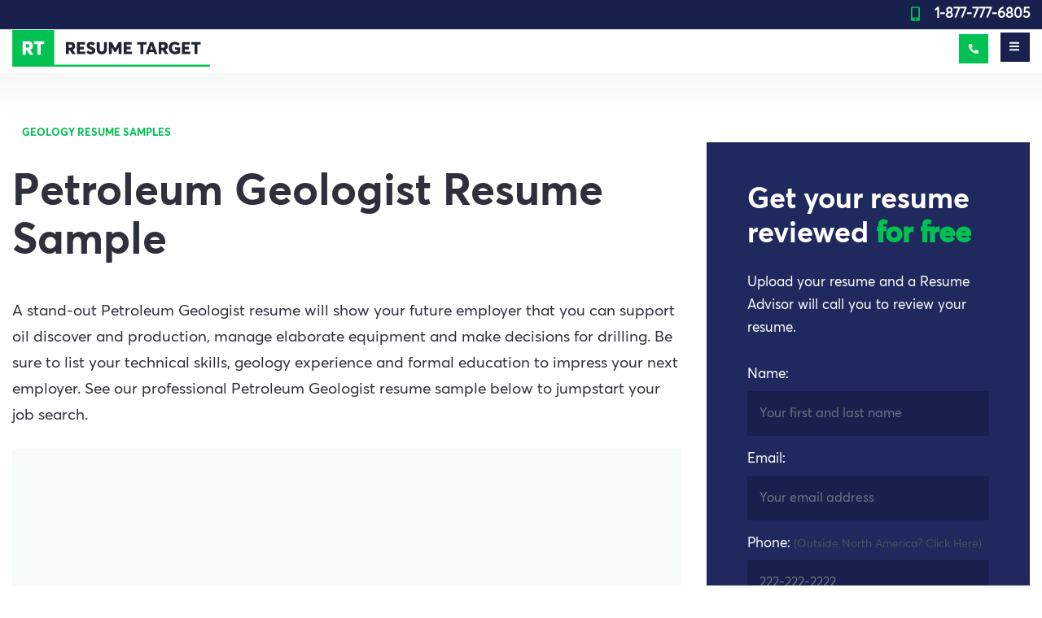

--- FILE ---
content_type: text/html; charset=UTF-8
request_url: https://www.resumetarget.ca/samples/resumes/geology/petroleum-geologist-resume-sample.php
body_size: 7918
content:
<!DOCTYPE html>
<html lang="en">
<head>

<meta charset="UTF-8">
<meta name="viewport" content="width=device-width, initial-scale=1">
<link rel="profile" href="https://gmpg.org/xfn/11">
<link rel="stylesheet" href="https://www.resumetarget.ca/new/style3.css" as="style">
<link rel="stylesheet" href="https://www.resumetarget.ca/assets/css/theme1.css" as="style">
<!-- <link rel="preload"  as="font" type="font/woff2" crossorigin href="https://www.resumetarget.ca/assets/fonts/3B2C62_4_0-b51da408.woff2">
<link rel="preload"  as="font" type="font/woff2" crossorigin  href="https://www.resumetarget.ca/assets/fonts/3B2C62_A_0-c886ea14.woff2">
<link rel="preload"  as="font" type="font/woff2" crossorigin  href="https://www.resumetarget.ca/assets/fonts/3B2C62_C_0-24c291b6.woff2">
<link rel="preload"  as="font" type="font/woff2" crossorigin  href="https://www.resumetarget.ca/assets/fonts/3B2C62_2_0-23a122bc.woff2">
<link rel="preload"  as="font" type="font/woff2" crossorigin  href="https://www.resumetarget.ca/assets/fonts/3B2C62_9_0-82265a84.woff2"> -->
<meta name="referrer" content="no-referrer-when-downgrade">
<meta http-equiv="ScreenOrientation" content="autoRotate:disabled">
<link rel="alternate" href="https://www.resumetarget.ca/samples/resumes/geology/petroleum-geologist-resume-sample.php" hreflang="en-ca">
<link rel="alternate" href="https://www.resumetarget.com/samples/resumes/geology/petroleum-geologist-resume-sample.php" hreflang="en-us">
<link rel="canonical" href="https://www.resumetarget.ca/samples/resumes/geology/petroleum-geologist-resume-sample.php">
<link rel="icon" href="https://www.resumetarget.ca/images/favicon.svg" type="image/svg" />
<link rel="shortcut icon" href="https://www.resumetarget.ca/images/favicon2.svg" type="image/svg" />
<script type="application/javascript" src="https://www.resumetarget.ca/inc/_parts/jquery.min.js"></script>
<script type="application/javascript" src="https://www.resumetarget.ca/assets/js/theme.js"></script>
<script src="https://apps.elfsight.com/p/platform.js" defer></script>
<div class="elfsight-app-1de082d1-7e94-46eb-ac24-9b8174c9cb3b"></div>
<!-- Google Tag Manager -->
<script>(function(w,d,s,l,i){w[l]=w[l]||[];w[l].push({'gtm.start':
new Date().getTime(),event:'gtm.js'});var f=d.getElementsByTagName(s)[0],
j=d.createElement(s),dl=l!='dataLayer'?'&l='+l:'';j.async=true;j.src=
'https://www.googletagmanager.com/gtm.js?id='+i+dl;f.parentNode.insertBefore(j,f);
})(window,document,'script','dataLayer','GTM-NKWN9SG');</script>
<!-- End Google Tag Manager -->
<!--<script>var $wc_load=function(a){return JSON.parse(JSON.stringify(a))},$wc_leads=$wc_leads||{doc:{url:$wc_load(document.URL),ref:$wc_load(document.referrer),search:$wc_load(location.search),hash:$wc_load(location.hash)}};</script>
<script src="//s.ksrndkehqnwntyxlhgto.com/84477.js"></script>-->
<!---acuity --->
<style>
.career-card > img {
    width: auto;
}
.career-level-cards img {
    width: auto;
}
.r-boxes2 > img {
    width: 20px !important;
}
html:not(.w3_js) .slider-sample .swiper-wrapper > div:nth-child(n+2) img{
    opacity: 0 !important;
}
@media(max-width: 767px){
html:not(.w3_js) #client-testimonal-links img{
    opacity: 0 !important;
}
body #testimonal-page-section {
    background-image: url(https://www.resumetarget.ca/images/Testimonials.webp) !important;
 }
body .clients-main-section {
    background-image: url(https://www.resumetarget.ca/images/clients-bg-img.webp) !important;
 }
.list-resume > div:first-child > .bg-light > img {
    aspect-ratio: 325 / 437 !important;
    width: 100% !important;
 }
html:not(.w3_js) .slider-sample > img {
    aspect-ratio: 285 / 368 !important;
    width: 100% !important;
 }
}
@media(min-width: 1200px){
html:not(.w3_js) .slider-sample > img {
    aspect-ratio: 525 / 741 !important;
    width: 100% !important;
 }
html:not(.w3_js) .slider-sample .swiper-wrapper > div:first-child > img {
    aspect-ratio: 500 / 638 !important;
    width: 100% !important;
 }
}
</style>
<script type="text/javascript">
$(document).ready(function() {
    var final_url = 'https://app.acuityscheduling.com/schedule.php?owner=12652924&appointmentType=18300301';
    cookie = oqhaqzwnbjgcpycneryg('wc_client');
    if (cookie) {
        var cookie_parts = cookie.split('+..+');
        if (cookie_parts[0])
            final_url += '&field:14151437='+cookie_parts[0];
        if (cookie_parts[1])
            final_url += '&field:14151438='+cookie_parts[1];
        if (cookie_parts[2])
            final_url += '&field:14151440='+cookie_parts[2];
        if (cookie_parts[3])
            final_url += '&field:14151442='+cookie_parts[3];
        if (cookie_parts[4])
            final_url += '&field:14151443='+cookie_parts[4];
        if (cookie_parts[5])
            final_url += '&field:14151450='+cookie_parts[5];
        if (cookie_parts[6])
            final_url += '&field:14151445='+cookie_parts[6];
        if (cookie_parts[7])
            final_url += '&field:14151448='+cookie_parts[7];
        if (cookie_parts[8])
            final_url += '&field:14151449='+cookie_parts[8];
    }
    $('#online-booking').attr('src',final_url.replace(/#038;/g,''));
});
</script>

<!--acuity end -->
<!-- CRISP Chat -->
<script type="text/javascript">window.$crisp=[];window.CRISP_WEBSITE_ID="c9f3c021-35d6-4a5c-878c-0f6f2e05559e";(function(){d=document;s=d.createElement("script");s.src="https://client.crisp.chat/l.js";s.async=1;d.getElementsByTagName("head")[0].appendChild(s);})();</script>
<script src="https://client.crisp.chat/l.js" async=""></script>
<script>
var cookie = oqhaqzwnbjgcpycneryg('wc_client');
    var source='',medium='',campaign='',content='',keyword='',gclid='',landing_page='',user_id='',msclkid='';
if (cookie) {
    var cookie_parts = cookie.split('+..+');
    if (cookie_parts[0])
        source = cookie_parts[0];
    if (cookie_parts[1])
        medium = cookie_parts[1];
    if (cookie_parts[2])
        campaign = cookie_parts[2];
    if (cookie_parts[3])
        content = cookie_parts[3];
    if (cookie_parts[4])
        keyword = cookie_parts[4];
    if (cookie_parts[5])
        gclid = cookie_parts[5];
    if (cookie_parts[6])
        landing_page = cookie_parts[6];
    if (cookie_parts[7])
        user_id = cookie_parts[7];
    if (cookie_parts[8])
        msclkid = cookie_parts[8];
}
$crisp.push(['set','session:data', [[
    ['source', source],
    ['medium', medium],
    ['campaign', campaign],
    ['content', content],
    ['keyword', keyword],
    ['gclid', gclid],
    ['landing_page', landing_page],
    ['user_id', user_id],
    ['msclkid', msclkid]
]]]);
</script><!-- CRISP WC Tracking END -->
                        <title>Petroleum Geologist Resume Sample &amp; Template</title>
<meta name="keywords" content="Petroleum Geologist resume sample, Petroleum Geologist resume template, Petroleum Geologist resume, geology resume sample, geology resume template, geology resume" />
<meta name="description" content="Professional Petroleum Geologist resume sample and template. Land more interviews with our professional petroleum geologist resume sample and get noticed by recruiters and hiring managers." />
</head>
<body>
<!-- Google Tag Manager (noscript) -->
<noscript><iframe src="https://www.googletagmanager.com/ns.html?id=GTM-NKWN9SG"
height="0" width="0" style="display:none;visibility:hidden"></iframe></noscript>
<!-- End Google Tag Manager (noscript) -->
<div class="wrapper container-header-top-mobile">
    <div class="container">
        <div class="row">
            <div class="col-12">
                <span class="call-us">
                    <span class="ic-mobile"></span>
                    <a href="tel:1-877-777-6805" class="phone">1-877-777-6805</a>
                </span>
            </div>
        </div>
    </div>
</div>
<div class="wrapper container-header-top">
         <div class="container" style="max-width: 1540px;">
        <div class="row" style="flex-wrap: nowrap;">
        <div class="col-md-3" id="professional-text">Geology Professional Resume Writing Experts
            </div>
            <div class="col">
                <ul class="nav justify-content-end">
                    <li class="nav-item">
                        <a class="nav-link active" href="https://www.resumetarget.ca/our-company.php">About us</a>
                    </li>
                    <li class="nav-item">
                        <a class="nav-link" href="https://www.resumetarget.ca/resume-target-reviews/">Reviews</a>
                    </li>
                    <li class="nav-item">
                        <a class="nav-link" href="https://www.resumetarget.ca/samples/">Resume Samples</a>
                    </li>
                    <li class="nav-item">
                        <a class="nav-link" href="https://www.resumetarget.ca/outplacement/">Outplacement</a>
                    </li>
                    <li class="nav-item">
                        <a class="nav-link" href="https://www.resumetarget.ca/faq.php">FAQs</a>
                    </li>
                    <li class="nav-item">
                        <a class="nav-link" href="https://www.resumetarget.com/blog/">Blog</a>
                    </li>
                  <li class="nav-item">
                        <a class="nav-link" href="https://portal.resumetarget.com">Client Login</a>
                    </li>
                    <!--Week Start-->
                    <li class="nav-item nav-questions">
                        Questions?
                        <span class="call-us">
                            Call us
                            <span class="ic-mobile"></span>
                            <a href="tel:1-877-777-6805" class="phone">1-877-777-6805</a>
                        </span>
                    </li>
                    <!--Week End-->
                    <!--WKend Start-->
                    <!--<li class="nav-item nav-questions">
                                                <span class="ic-mobile"></span>
                           <a href="book-appointment.php" class="call-us">Schedule a Call Back</a>
                    </li>-->
                    <!--WKend End-->
                </ul>
            </div>
        </div>
    </div>
</div><div class="wrapper container-header-nav">
    <div class="container">
        <div class="d-flex">
            <div class="flex-fill">
                <a href="https://www.resumetarget.ca" class="logo_w" alt="Resume Writing Experts"></a>
            </div>
            <div class="flex-fill">
                <ul class="nav justify-content-end">
                    <li class="nav-item">
                        <a class="nav-link" href="https://www.resumetarget.ca/packages-and-prices.php" id="link-packages-and-prices">
                            Packages and prices
                        </a>
                        <div style="position: absolute;width: 100%;left: 0;background-color: white;z-index: 9999999;display: none;border-top: 1px solid #f1f6f3">
                            <div class="container" style="padding-top: 0">
                                <ul class="nav nav-pills nav-fill sub-nav sub-nav-m d-none d-sm-flex">
                                    <li class="nav-item">
                                        <a class="nav-link service-find-a-package active"
                                           href="https://www.resumetarget.ca/career-level-quiz.php">
                                            <span class="ic ic-m"></span>
                                            <span class="text">
                                                Choose a Career Level
                                                <small>Not sure? Take our quiz!</small>
                                            </span>
                                        </a>
                                    </li>
                                    <li class="nav-item">
                                        <a class="nav-link service-student" href="https://www.resumetarget.ca/student-entry-level-resume-writing.php">
                                            <span class="ic ic-m"></span>
                                            <span class="text">
                                                Student/Entry Service
                                                <small>0-2 Years Experience</small>
                                            </span>
                                        </a>
                                    </li>
                                    <li class="nav-item">
                                        <a class="nav-link service-mid-career" href="https://www.resumetarget.ca/mid-career-resume-writing.php">
                                            <span class="ic ic-m"></span>
                                            <span class="text">
                                                Mid-Career Service
                                                <small>Seeking Up to $70K</small>
                                            </span>
                                        </a>
                                    </li>
                                    <li class="nav-item">
                                        <a class="nav-link service-professional service_pro"
                                           href="https://www.resumetarget.ca/professional-resume-writing.php">
                                            <span class="ic ic-m"></span>
                                            <span class="text">
                                                Professional Service<br>
                                                <small>Earning/Seeking $85K+</small>
                                            </span>
                                        </a>
                                    </li>
                                     <li class="nav-item">
                                        <a class="nav-link service-professional"
                                           href="https://www.resumetarget.ca/senior-professional-resume-writing.php">
                                            <span class="ic ic-m"></span>
                                            <span class="text">
                                                Senior Pro Service<br>
                                                <small>Earning/Seeking $115K+</small>
                                            </span>
                                        </a>
                                    </li>
                                    <li class="nav-item">
                                        <a class="nav-link service-executive" href="https://www.resumetarget.ca/executive-resume-writing.php">
                                            <span class="ic ic-m"></span>
                                            <span class="text">
                                                Executive Service<br>
                                                <small>Director to C-Level Roles</small>
                                            </span>
                                        </a>
                                    </li>
                                </ul>
                            </div>
                        </div>

                    </li>
                    <li class="nav-item">
                        <a class="nav-link" href="https://www.resumetarget.ca/how-it-works.php">How it works</a>
                    </li>
                    <li class="nav-item">
                        <a class="nav-link" href="https://www.resumetarget.ca/why-choose-us.php">Why choose us</a>
                    </li>
                    <li class="nav-item">
                        <a class="nav-link" href="https://www.resumetarget.ca/contact.php">Contact us</a>
                    </li>
                    <!--Week Start-->
                    <li class="nav-item nav-fixed">
                        <a href="tel:1-877-777-6805" class="nav-link phone">
                            <span class="ic-mobile"></span>
                            1-877-777-6805
                        </a>
                    </li>
                    <!--Week End-->
                    <!--WKEnd Start-->
                    <!--<li class="nav-item nav-fixed">
                        <a href="book-appointment.php" class="nav-link phone">
                            <span class="ic-mobile"></span>
                            Schedule a Call Back
                        </a>
                    </li>-->
                    <!--WKend End-->
                    <li class="nav-item">
                        <a href="https://www.resumetarget.ca/free-resume-review.php" class="btn">Free Resume Review</a>
                    </li>
                </ul>
            </div>
        </div>
    </div>
</div><a class="showMobileMenu" href="#">
    <span class="title">Geology Resume Writing Experts</span>
    <span class="square"><i class="ic-bars"></i></span>
</a>
<!--Week Start-->
<a class="phone-call" href="tel:1-877-777-6805">
    <span class="ic-phone"></span>
    <span class="text">1-877-777-6805</span>
</a>
<!--Week End-->
<!--WKend Start-->
<!--<a class="phone-call" href="book-appointment.php">
    <span class="ic-phone"></span>
    <span class="text">Schedule a Call Back</span>
</a>-->
<!--WKEnd End-->
<div class="mobileMenu">
    <a class="closeMenu float-right"><i class="ic-close"></i></a>
    <div class="menuLinks">
        <ul class="list-unstyled">
            <li>
                <a href="https://www.resumetarget.ca/packages-and-prices.php">Packages and prices</a>
            </li>
            <li>
                <a href="https://www.resumetarget.ca/how-it-works.php">How it works</a>
            </li>
            <li>
                <a href="https://www.resumetarget.ca/the-resume-target-method.php">The Resume Target Method&trade;</a>
            </li>
            <li>
                <a href="https://www.resumetarget.ca/why-choose-us.php">Why choose us</a>
            </li>
            <li>
                <a href="https://www.resumetarget.ca/career-level-quiz.php">Take the Career Quiz</a>
            </li>
            <li>
                <a href="https://www.resumetarget.ca/contact.php">Contact us</a>
            </li>
        </ul>
        <ul class="list-unstyled sub">
            <li>
                <a href="https://www.resumetarget.ca/our-company.php">About us</a>
            </li>
            <li>
                <a href="https://www.resumetarget.ca/resume-target-reviews/">Reviews</a>
            </li>
            <li>
                <a href="https://www.resumetarget.ca/samples/">Resume samples</a>
            </li>
            <li>
                <a href="https://www.resumetarget.ca/resume-industries/sitemap.php">Industries we write for</a>
            </li>
            <li>
                <a href="https://www.resumetarget.ca/outplacement/">Outplacement</a>
            </li>
            <li>
                <a href="https://www.resumetarget.ca/faq.php">FAQs</a>
            </li>
            <li>
                <a href="https://www.resumetarget.com/blog/">Blog</a>
            </li>
           <li>
                <a href="https://portal.resumetarget.com">Client Login</a>
            </li>
        </ul>
        <a href="https://www.resumetarget.ca/free-resume-review.php" class="btn btn-md btn-login">Free Resume Review
        </a>
        <!--Week Start-->
        <div class="mobile-call-us">
        Questions?
        <span class="call-us">
            <span class="ic-mobile"></span>
            <a href="tel:1-877-777-6805" class="phone">1-877-777-6805</a>
        </span>
    </div>
    <!--Week End-->
    <!--WKEnd Start-->
   <!--<div class="mobile-call-us">
        Questions?
        <span class="call-us">
            <span class="ic-mobile"></span>
            <a href="book-appointment.php" class="phone">Schedule a Call Back</a>
        </span>
    </div>-->
    <!--WKEnd End-->
</div>
<div class="social">
    <ul class="list-inline social">
        <li class="list-inline-item">
            <a href="https://www.facebook.com/ResumeTarget/" rel="noopener" class="ic-facebook" Target="_blank"></a>
        </li>
        
        <li class="list-inline-item">
            <a href="https://www.linkedin.com/company/resumetarget-inc" rel="noopener" class="ic-linkedin" Target="_blank"></a>
        </li>
         <li class="list-inline-item">
            <a href="https://www.youtube.com/@resumetarget" rel="noopener" class="ic-youtube" Target="_blank"></a>
        </li>

    </ul>
</div>
<div class="shape-3"></div></div><div class="wrapper container-empty-shadow bg-shadow"></div>
<div class="wrapper container-resume-sample">
    <div class="shape-5"></div>
    <div class="container">
        <div class="row">
            <div class="col-xl-8 content">
                <div class="tags">
                    <a href="https://www.resumetarget.ca/samples/geology-resume-samples.php" class="tag">Geology Resume Samples</a>
                </div>
                <header>
                    <h1>Petroleum Geologist Resume Sample</h1>
                    <p>A stand-out Petroleum Geologist resume will show your future employer that you can support oil discover and production, manage elaborate equipment and make decisions for drilling. Be sure to list your technical skills, geology experience and formal education to impress your next employer. See our professional Petroleum Geologist resume sample below to jumpstart your job search. </p>
                </header>

                <div class="bg-light slider-sample">
                <!--<div id="om-m6wigcoabfilzhhe9pqj-holder"></div>
<script>(function(d,u,ac){var s=d.createElement('script');s.type='text/javascript';s.src='https://a.omappapi.com/app/js/api.min.js';s.async=true;s.dataset.user=u;s.dataset.campaign=ac;d.getElementsByTagName('head')[0].appendChild(s);})(document,307934,'m6wigcoabfilzhhe9pqj');</script>-->
                         
<div style="position: relative">
  <!--  <div class="swiper-button-prev">
        <span>
            <span class="ic-arrow-left-white"></span>
        </span>
    </div>
    <div class="swiper-button-next">
        <span>
            <span class="ic-arrow-right-white"></span>
        </span>
    </div>

    <div class="swiper-container swiper-resume-sample">
        <span class="zoom"><span class="ic-search"></span></span> -->
                <div class="swiper-button-prev">
            <span>
                <span class="ic-arrow-left-white"></span>
            </span>
        </div>
        <div class="swiper-button-next">
            <span>
                <span class="ic-arrow-right-white"></span>
            </span>
        </div>
            <div class="swiper-container swiper-resume-sample">
        <!--        <span class="zoom"><span class="ic-search"></span></span>-->

        <div class="swiper-pagination"></div>
        <div class="swiper-wrapper">
                            <div class="swiper-slide">
                    <img loading="lazy" src="../../../images/resume-samples/petroleum-geologist-resume-sample.jpg"  alt="Petroleum Geologist Resume Sample &amp; Template" class="img-fluid">                </div>
                                <div class="swiper-slide">
                    <img loading="lazy" src="../../../images/resume-samples/petroleum-geologist-resume-sample-p2.jpg"  alt="Petroleum Geologist Resume Sample &amp; Template Page 2" class="img-fluid">                </div>
                        </div>
    </div>
</div>
                </div>


                <div class="related-samples">
                    <h2>Related geology resume samples</h2>
                    <ul class="list-unstyled">
                        <li>
                            <span class="ic-arrow-right-green"></span>
                            <a href="https://www.resumetarget.ca/samples/resumes/geology/contractor-representative-resume-sample.php">Contractor Representative</a>
                        </li>
                        <li>
                            <span class="ic-arrow-right-green"></span>
                            <a href="https://www.resumetarget.ca/samples/resumes/geology/directional-drilling-supervisor-resume-sample.php">Directional Drilling Supervisor</a>
                        </li>
                        <li>
                            <span class="ic-arrow-right-green"></span>
                            <a href="https://www.resumetarget.ca/samples/resumes/geology/engineer-in-training-resume-sample.php">Engineer in Training</a>
                        </li>
                        <li>
                            <span class="ic-arrow-right-green"></span>
                            <a href="https://www.resumetarget.ca/samples/resumes/geology/geological-scientist-resume-sample.php">Geological Scientist</a>
                        </li>
                        <li>
                            <span class="ic-arrow-right-green"></span>
                            <a href="https://www.resumetarget.ca/samples/resumes/geology/mechanical-drilling-engineer-resume-sample.php">Mechanical Drilling Engineer</a>
                        </li>
                        <li>
                            <span class="ic-arrow-right-green"></span>
                            <a href="https://www.resumetarget.ca/samples/resumes/geology/operations-surveying-manager-resume-sample.php">Operations Surveying Manager</a>
                        </li>
                        <li>
                            <span class="ic-arrow-right-green"></span>
                            <a href="https://www.resumetarget.ca/samples/resumes/geology/exploration-geologist-resume-sample.php">Exploration Geologist</a>
                        </li>
                    </ul>
                            <div class="row">
            <div class="col text-left">
                <h2 class="text-left">Work with a professional geology resume writer</h2>
                <header>
                <p class="text-left">Impress any hiring manager with our geology resume writing service. We work with all career levels and types of geology professionals.</p>
            </header>
                <div class="text-left">
                    <a href="https://www.resumetarget.ca/resume-industries/geology-resume-writing-service.php" class="btn btn-md mb-5 mt-3">
                        See Our Geology Resume Writing Services
                        <span class="ic-arrow-right-white"></span>
                    </a>
                </div>
            </div>
        </div>
                </div>

            </div>

            <div class="col-xl-4 sidebar">
                ﻿<aside class="box-form-get-your-resume-review bg-dark">
    <header>
        <h2>Get your resume
            reviewed
            <b>for free</b>
        </h2>
        <p>Upload your resume and a Resume Advisor will
            call you to review your resume.</p>
    </header>
    <!--<form class="form_resume_review" action="javascript:void(0);" data-action="https://www.resumetarget.ca/actions/action-free-resume-review.php" >-->
        <form class="form_resume_review" action="javascript:void(0);" data-action="https://www.resumetarget.ca/actions/action-free-resume-review.php" >

        <div class="form-group">
            <label for="first_last_name">Name:</label>
            <input name="name" type="text" class="form-control" id="first_last_name" required placeholder="Your first and last name">
        </div>
        <div class="form-group">
            <label for="email">Email:</label>
            <input name="email" type="text" class="form-control" id="email" required placeholder="Your email address">
        </div>
        <div class="form-group">
            <label for="phone">Phone:</label><small style="color:#495057;"> (Outside North America? Click Here)</small>
            <input name="phone" type="text" class="form-control" id="phone" autocomplete="off" required placeholder="222-222-2222">
        </div>
        <!--<div class="form-group">
            <label for="phone">My Career Level can best be described as:</label> 
            <select name="level" class="form-control">
                <option value="">Select one:</option>
                <option value="Student">Student</option>
                <option value="Entry Level">Entry Level</option>
                <option value="Professional">Professional</option>
                <option value="Technical">Technical</option>
                <option value="Executive">Executive</option>
            </select>
        </div>
        <div class="form-group">
            <label for="phone">I've been searching for a job for:</label> 
            <select name="length" class="form-control">
                <option value="">Select one:</option>
                <option value="Just Started">Just Started</option>
                <option value="1 Month">1 Month</option>
                <option value="2 - 3 Months">2 - 3 Months</option>
                <option value="3 - 6 Months">3 - 6 Months</option>
                <option value="Over 6 Months">Over 6 Months</option>
            </select>
        </div>
        <div class="form-group">
            <label for="phone">I'm requesting a resume review because:</label> 
            <select name="reason" class="form-control">
                <option value="">Select one:</option>
                <option value="I need an honest opinion from a resume expert">I need an honest opinion from a resume expert</option>
                <option value="I am not getting any results with my current resume">I am not getting any results with my current resume</option>
                <option value="I need to know what I can be doing better">I need to know what I can be doing better</option>
                <option value="I would like to hire a professional resume writer">I would like to hire a professional resume writer</option>
            </select>
        </div>-->
        <div class="row">
            <div class="col">
                <div class="form-group">
                    <label for="validatedCustomFile">Attach your resume: <small style="color:#495057;">(optional)</small></label>
                    <div class="custom-file">
                        <label for="phone">Phone:</label>
                        <input name="file" accept='application/msword, application/vnd.openxmlformats-officedocument.wordprocessingml.document, application/pdf' type="file" class="custom-file-input" id="validatedCustomFile" style="top: -24px;">
                        <label class="custom-file-label" for="validatedCustomFile">
                            <span class="ic-file"></span>
                            Attach
							<span style="color: white;" class="resume_name"></span>
                        </label>
						
                        <div style="color: red;" class="file-validation"></div>
                    </div>
                </div>
            </div>
        </div>

        <button class="btn btn-md">
            Send
            <span class="ic-arrow-right-white"></span>
        </button>
        <div class="interview_loader" style="text-align: center;"></div>
        <hr>
        <div class="info">
            We Respect your Privacy
            <p>ResumeTarget only collects and uses your personal information to respond to your requests for
                information, products and services. Unless we have your express consent, your personal information
                will only be used or shared to fulfill your request. By providing us with your contact details you
                are agreeing to receive messages (SMS, Emails) from us.</p>
        </div>
    	<input name="clickid" type="hidden" value="{clickid}">
    </form>
</aside><aside class="box box-white box-phone-call  shadow">
    <h3>We're just a phone call away</h3>
        <p>When you call us, you're reaching a real resume expert. We pride ourselves in being personally
            connected to our customers.</p>
<!--Week Start-->
    <span class="call-us call-md">
        Call now at
        <span class="ic-mobile"></span>
        <a href="tel:1-877-777-6805" class="phone">1-877-777-6805</a>
    </span>
    <a href="https://www.resumetarget.ca/request-resume-service-callback.php" class="btn btn-md mt-5">
        Or Schedule a Call Back
        <span class="ic-arrow-right-white"></span>
    </a>
    <!--Week End-->
    <!--WKend Start-->
        <!--<a href="https://www.resumetarget.ca/request-resume-service-callback.php" class="btn btn-md mt-5">
        Schedule a Call Back
        <span class="ic-arrow-right-white"></span>
    </a>-->
<!--Wkend End-->
</aside>            </div>
        </div>

    </div>
</div>
<div class="shape-1"></div>
<footer class="wrapper container-footer">
    <div class="container">
        <div class="row questions">
            <div class="col-12 col-lg-4">
                <div class="logo"></div>
            </div>
            <div class="col-12 col-lg-4">
                Questions?
                <span class="call-us">
                    Call us
                    <span class="ic-mobile"></span>
                    <a href="tel:1-877-777-6805" class="phone">1-877-777-6805</a>
                </span>
            </div>
            <div class="col-12 col-lg-4 text-right">
                <a href="https://www.resumetarget.ca/free-resume-review.php" class="btn">Free Resume Review</a>
            </div>
        </div>
        <div class="row">
            <div class="col-md-12 col-lg-10"><h3>Geology Resume Writing Experts</h3></div>

﻿<div id="elfsight-app" class="elfsight-app-b8a966a0-97eb-424d-b2fd-440022c5bd7b review-box-hidden" data-elfsight-app-lazy="" style="height: 0.1%;">
</div>
<script data-use-service-core="" defer src="https://static.elfsight.com/platform/platform.js"></script>
<script>
        document.addEventListener('scroll', function() {
            const scrollPosition = window.scrollY;
            const pageHeight = document.documentElement.scrollHeight;
            const viewportHeight = window.innerHeight;
            const scrollThreshold = pageHeight * 0.2;

            if (scrollPosition + viewportHeight >= scrollThreshold) {
                document.getElementById('elfsight-app').classList.remove('review-box-hidden');
            }
        });
    </script>			
			
			<div class="col-lg-2 d-none d-sm-none d-md-none d-lg-block"><h3>Follow us</h3></div>
        </div>
        <div class="row">
 <div class="col-6 col-md-4 col-lg-2">
                <ul class="list-unstyled">
                    <li>
                        <a href="https://www.resumetarget.ca/packages-and-prices.php">Packages and Prices</a>
                    </li>
                    <li>
                        <a href="https://www.resumetarget.ca/student-entry-level-resume-writing.php">Student Resume Service</a>
                    </li>
                    <li>
                        <a href="https://www.resumetarget.ca/mid-career-resume-writing.php">Mid-Career Resume Service</a>
                    </li>
                    <li>
                        <a href="https://www.resumetarget.ca/professional-resume-writing.php">Professional Resume Service</a>
                    </li>
                    <li>
                        <a href="https://www.resumetarget.ca/senior-professional-resume-writing.php">Senior Pro Resume Service</a>
                    </li>
                    <li>
                        <a href="https://www.resumetarget.ca/executive-resume-writing.php">Executive Resume Service</a>
                    </li>
                </ul>
            </div>
            <div class="col-6 col-md-4 col-lg-2">
                <ul class="list-unstyled">
                  <li>
                        <a href="https://www.resumetarget.ca/resume-refresh.php">Resume Refresh</a>
                    </li>
                    <li>
                        <a href="https://www.resumetarget.ca/resume-distribution-service.php">Resume Distribution</a>
                    </li>
                    <li>
                        <a href="https://www.resumetarget.ca/linkedin-optimization.php">LinkedIn Optimization</a>
                    </li>
					<li>
                        <a href="https://www.resumetarget.ca/linkedin-development.php">LinkedIn Development</a>
                    </li>
                    
                    <li>
                        <a href="https://www.resumetarget.ca/rush-resume-service.php">Rush Resume Service</a>
                    </li>
                    <li>
                        <a href="https://www.resumetarget.ca/cv-writing-services.php">CV Writing Service</a>
                    </li>
                </ul>
            </div>
            <div class="col-6 col-md-4 col-lg-2">
                <ul class="list-unstyled">
				<li>
                        <a href="https://www.resumetarget.ca/interview-coaching.php">Interview Coaching</a>
                    </li>
               		 
                    <li>
                        <a href="https://www.resumetarget.ca/how-it-works.php">How it Works</a>
                    </li>
                    <li>
                        <a href="https://www.resumetarget.ca/why-choose-us.php">Why Choose Us</a>
                    </li>
                    <li>
                        <a href="https://www.resumetarget.ca/contact.php">Contact Us</a>
                    </li>
					<li>
                        <a href="https://www.resumetarget.ca/our-company.php">About Us</a>
                    </li>
                    <li>
                        <a href="https://www.resumetarget.ca/career-level-quiz.php"><font color="#1BEB6E;">Not Sure? Take Career Quiz</font></a>
                    </li>
                </ul>
            </div>
            <div class="col-6 col-md-4 col-lg-2">
                <ul class="list-unstyled">
				<li>
                    <a href="https://www.resumetarget.ca/the-resume-target-method.php">The Resume Target Method&trade;</a>
                    </li>
                     <li>
                        <a href="https://www.resumetarget.ca/resume-target-reviews/">Reviews</a>
                    </li>
                    <li>
                        <a href="https://www.resumetarget.ca/samples/">Resume Samples</a>
                    </li>
					<li>
                        <a href="https://www.resumetarget.ca/resume-industries/sitemap.php">Industries We Write For</a>
                    </li>
                    <li>
                        <a href="https://www.resumetarget.com/blog/">Blog</a>
                    </li>
                    <li>
                        <a href="https://www.resumetarget.ca/faq.php">FAQs</a>
                    </li>
					
                </ul>
            </div>
            <div class="col-6 col-md-4 col-lg-2">
                <ul class="list-unstyled">
                    <li>
                        <a href="https://www.resumetarget.ca/login.php">Client Login</a>
                    </li>
                    <li>
                        <a href="https://www.resumetarget.ca/careers.php">Careers</a>
                    </li>
                    <li>
                        <a href="https://www.resumetarget.ca/privacy-policy.php">Privacy Policy</a>
                    </li>
					<li>
                        <a href="https://www.resumetarget.ca/outplacement/">Outplacement</a>
                    </li>
					<li>
                        <a href="https://www.resumetarget.ca/how-sezzle-works.php">Sezzle: 
						<font color="#1BEB6E;">Buy Now, Pay Later</font></a>
                    </li>
                    
                  </ul>
            </div>
            <div class="col-6 col-md-4 col-lg-2">
                <h3 class="d-block d-sm-block d-md-block d-md-none d-lg-none d-xl-none">Follow Us</h3>
                <ul class="list-inline social">
                    <li class="list-inline-item">
                        <a href="https://www.facebook.com/ResumeTarget/" class="ic-facebook" Target="_blank"></a>
                    </li>
                    
                    <li class="list-inline-item">
                        <a href="https://www.linkedin.com/company/resumetarget-inc" class="ic-linkedin" Target="_blank"></a>
                    </li>
                    <li class="list-inline-item">
                        <a href="https://www.youtube.com/@resumetarget" class="ic-youtube" Target="_blank"></a>
                    </li>
                </ul>
            </div>
        </div>
    </div>
</footer>
<div class="wrapper container-copyright">
    <div class="container">
        Powered by Resume Target Inc. © 2002-2026 | Geology Professional Resume Writing Service<br>
    </div>
</div>


<script>

//Filter 
$('.btn-group .dropdown-menu a').click(function() {
	$(this).addClass('active');
	$(this).siblings().removeClass('active');
	var filter = $(this).attr('href');
	//alert(filter);
	filter = filter.replace('#', '');
	filterList(filter); 
});


//Filter 
$('.nav-career-levels li').click(function() {
	$(this).addClass('active');
	$(this).siblings().removeClass('active');
	var filter = $(this).attr('data-option-value');
	//alert(filter);
	
	filterList(filter);
});

// filter function
function filterList(value) {
	var list = $(".list-resume .sample_item");
	$(list).fadeOut("fast");
	if (value == "All" || value == "all") {
		$(".list-resume").find(".sample_item").each(function (i) {
			$(this).delay(200).slideDown("fast");
		});
	} else {
		//Notice this *=" <- This means that if the data-category contains multiple options, it will find them
		//Ex: data-category="Cat1, Cat2"
		$(".list-resume").find(".sample_item[data-category*=" + value + "]").each(function (i) {
			$(this).delay(200).slideDown("fast");
		});
	}
}
</script>

    <script>var form_action = "https://www.resumetarget.ca/actions/action-free-resume-review.php";</script>
    <script type="application/javascript" src="/assets/js/custom/free-resume-review.js"></script>
    </body>
</html>


--- FILE ---
content_type: text/css
request_url: https://www.resumetarget.ca/new/style3.css
body_size: 21657
content:
.switch-container p,.swithc-oth-div>h3,body,h1,h2,h3,h4,h5,h6,label,p,ul{margin:0;padding:0}.batoni a,.batoni2 a,.ds-sticky-container a,.form-container a,.form-container2 a,.hero-section-buttons a,.hiw-buttons a,.hiw-buttons2 a,.ndustryb a,.partner-program-wrapper a:hover,.r-info-3 a,.ready-content a,.recruit-info a,.recruit-info2 a,.recruit-info3 a,.recruit-info4 a,.recruit-info5 a,.rpp a,a{text-decoration:none}.career-card,.sam-img,a{cursor:pointer}@font-face{font-family:AvertaPESemiBold;font-display:swap;src:url('https://resumetarget.ca/new/webFonts/AvertaPESemiBold/font.woff2') format('woff2'),url('https://resumetarget.ca/new/webFonts/AvertaPESemiBold/font.woff') format('woff')}@font-face{font-family:AvertaPELightItalic;font-display:swap;src:url('https://resumetarget.ca/new/webFonts/AvertaPELightItalic/font.woff2') format('woff2'),url('https://resumetarget.ca/new/webFonts/AvertaPELightItalic/font.woff') format('woff')}@font-face{font-family:AvertaPEBold;font-display:swap;src:url('https://resumetarget.ca/new/webFonts/AvertaPEBold/font.woff2') format('woff2'),url('https://resumetarget.ca/new/webFonts/AvertaPEBold/font.woff') format('woff')}@font-face{font-family:AvertaPEThin;font-display:swap;src:url('https://resumetarget.ca/new/webFonts/AvertaPEThin/font.woff2') format('woff2'),url('https://resumetarget.ca/new/webFonts/AvertaPEThin/font.woff') format('woff')}@font-face{font-family:AvertaPEExtraThinItalic;font-display:swap;src:url('https://resumetarget.ca/new/webFonts/AvertaPEExtraThinItalic/font.woff2') format('woff2'),url('https://resumetarget.ca/new/webFonts/AvertaPEExtraThinItalic/font.woff') format('woff')}@font-face{font-family:AvertaPELight;font-display:swap;src:url('https://resumetarget.ca/new/webFonts/AvertaPELight/font.woff2') format('woff2'),url('https://resumetarget.ca/new/webFonts/AvertaPELight/font.woff') format('woff')}@font-face{font-family:AvertaPEExtraBold;font-display:swap;src:url('https://resumetarget.ca/new/webFonts/AvertaPEExtraBold/font.woff2') format('woff2'),url('https://resumetarget.ca/new/webFonts/AvertaPEExtraBold/font.woff') format('woff')}@font-face{font-family:AvertaPEBoldItalic;font-display:swap;src:url('https://resumetarget.ca/new/webFonts/AvertaPEBoldItalic/font.woff2') format('woff2'),url('https://resumetarget.ca/new/webFonts/AvertaPEBoldItalic/font.woff') format('woff')}@font-face{font-family:AvertaPEExtraThin;font-display:swap;src:url('https://resumetarget.ca/new/webFonts/AvertaPEExtraThin/font.woff2') format('woff2'),url('https://resumetarget.ca/new/webFonts/AvertaPEExtraThin/font.woff') format('woff')}@font-face{font-family:AvertaPE;font-display:swap;src:url('https://resumetarget.ca/new/webFonts/AvertaPE/font.woff2') format('woff2'),url('https://resumetarget.ca/new/webFonts/AvertaPE/font.woff') format('woff')}@font-face{font-family:AvertaPEBlack;font-display:swap;src:url('https://resumetarget.ca/new/webFonts/AvertaPEBlack/font.woff2') format('woff2'),url('https://resumetarget.ca/new/webFonts/AvertaPEBlack/font.woff') format('woff')}@font-face{font-family:AvertaPESemiBoldItalic;font-display:swap;src:url('https://resumetarget.ca/new/webFonts/AvertaPESemiBoldItalic/font.woff2') format('woff2'),url('https://resumetarget.ca/new/webFonts/AvertaPESemiBoldItalic/font.woff') format('woff')}@font-face{font-family:AvertaPEItalic;font-display:swap;src:url('https://resumetarget.ca/new/webFonts/AvertaPEItalic/font.woff2') format('woff2'),url('https://resumetarget.ca/new/webFonts/AvertaPEItalic/font.woff') format('woff')}@font-face{font-family:AvertaPEThinItalic;font-display:swap;src:url('https://resumetarget.ca/new/webFonts/AvertaPEThinItalic/font.woff2') format('woff2'),url('https://resumetarget.ca/new/webFonts/AvertaPEThinItalic/font.woff') format('woff')}@font-face{font-family:AvertaPEBlackItalic;font-display:swap;src:url('https://resumetarget.ca/new/webFonts/AvertaPEBlackItalic/font.woff2') format('woff2'),url('https://resumetarget.ca/new/webFonts/AvertaPEBlackItalic/font.woff') format('woff')}@font-face{font-family:AvertaPEExtraBoldItalic;font-display:swap;src:url('https://resumetarget.ca/new/webFonts/AvertaPEExtraBoldItalic/font.woff2') format('woff2'),url('https://resumetarget.ca/new/webFonts/AvertaPEExtraBoldItalic/font.woff') format('woff')} @font-face{font-family:AvertaPESemiBold;font-display:swap;src:url('https://www.resumetarget.ca/new/webFonts/AvertaPESemiBold/font.woff2') format('woff2'),url('https://www.resumetarget.ca/new/webFonts/AvertaPESemiBold/font.woff') format('woff')}@font-face{font-family:AvertaPELightItalic;font-display:swap;src:url('https://www.resumetarget.ca/new/webFonts/AvertaPELightItalic/font.woff2') format('woff2'),url('https://www.resumetarget.ca/new/webFonts/AvertaPELightItalic/font.woff') format('woff')}@font-face{font-family:AvertaPEBold;font-display:swap;src:url('https://www.resumetarget.ca/new/webFonts/AvertaPEBold/font.woff2') format('woff2'),url('https://www.resumetarget.ca/new/webFonts/AvertaPEBold/font.woff') format('woff')}@font-face{font-family:AvertaPEThin;font-display:swap;src:url('https://www.resumetarget.ca/new/webFonts/AvertaPEThin/font.woff2') format('woff2'),url('https://www.resumetarget.ca/new/webFonts/AvertaPEThin/font.woff') format('woff')}@font-face{font-family:AvertaPEExtraThinItalic;font-display:swap;src:url('https://www.resumetarget.ca/new/webFonts/AvertaPEExtraThinItalic/font.woff2') format('woff2'),url('https://www.resumetarget.ca/new/webFonts/AvertaPEExtraThinItalic/font.woff') format('woff')}@font-face{font-family:AvertaPELight;font-display:swap;src:url('https://www.resumetarget.ca/new/webFonts/AvertaPELight/font.woff2') format('woff2'),url('https://www.resumetarget.ca/new/webFonts/AvertaPELight/font.woff') format('woff')}@font-face{font-family:AvertaPEExtraBold;font-display:swap;src:url('https://www.resumetarget.ca/new/webFonts/AvertaPEExtraBold/font.woff2') format('woff2'),url('https://www.resumetarget.ca/new/webFonts/AvertaPEExtraBold/font.woff') format('woff')}@font-face{font-family:AvertaPEBoldItalic;font-display:swap;src:url('https://www.resumetarget.ca/new/webFonts/AvertaPEBoldItalic/font.woff2') format('woff2'),url('https://www.resumetarget.ca/new/webFonts/AvertaPEBoldItalic/font.woff') format('woff')}@font-face{font-family:AvertaPEExtraThin;font-display:swap;src:url('https://www.resumetarget.ca/new/webFonts/AvertaPEExtraThin/font.woff2') format('woff2'),url('https://www.resumetarget.ca/new/webFonts/AvertaPEExtraThin/font.woff') format('woff')}@font-face{font-family:AvertaPE;font-display:swap;src:url('https://www.resumetarget.ca/new/webFonts/AvertaPE/font.woff2') format('woff2'),url('https://www.resumetarget.ca/new/webFonts/AvertaPE/font.woff') format('woff')}@font-face{font-family:AvertaPEBlack;font-display:swap;src:url('https://www.resumetarget.ca/new/webFonts/AvertaPEBlack/font.woff2') format('woff2'),url('https://www.resumetarget.ca/new/webFonts/AvertaPEBlack/font.woff') format('woff')}@font-face{font-family:AvertaPESemiBoldItalic;font-display:swap;src:url('https://www.resumetarget.ca/new/webFonts/AvertaPESemiBoldItalic/font.woff2') format('woff2'),url('https://www.resumetarget.ca/new/webFonts/AvertaPESemiBoldItalic/font.woff') format('woff')}@font-face{font-family:AvertaPEItalic;font-display:swap;src:url('https://www.resumetarget.ca/new/webFonts/AvertaPEItalic/font.woff2') format('woff2'),url('https://www.resumetarget.ca/new/webFonts/AvertaPEItalic/font.woff') format('woff')}@font-face{font-family:AvertaPEThinItalic;font-display:swap;src:url('https://www.resumetarget.ca/new/webFonts/AvertaPEThinItalic/font.woff2') format('woff2'),url('https://www.resumetarget.ca/new/webFonts/AvertaPEThinItalic/font.woff') format('woff')}@font-face{font-family:AvertaPEBlackItalic;font-display:swap;src:url('https://www.resumetarget.ca/new/webFonts/AvertaPEBlackItalic/font.woff2') format('woff2'),url('https://www.resumetarget.ca/new/webFonts/AvertaPEBlackItalic/font.woff') format('woff')}@font-face{font-family:AvertaPEExtraBoldItalic;font-display:swap;src:url('https://www.resumetarget.ca/new/webFonts/AvertaPEExtraBoldItalic/font.woff2') format('woff2'),url('https://www.resumetarget.ca/new/webFonts/AvertaPEExtraBoldItalic/font.woff') format('woff')} #professional-text{font-size:13px!important}#nav-item-text1{font-size:13px!important}body>div.wrapper.container-header-top.w3_bg>div>div>div.col-md-3.w3_bg{font-size:13px!important}.nav-item{font-size:13px!important}body{margin:0;padding:0;font-family:'AvertaPE';background-color:#fff;color:#2E313B}div{font-size:17px}p{font-size:17px}.wrapper1{max-width:1600px;margin:0 auto}h1,h2,h3,h4,h5,h6,p,ul,label{margin:0;padding:0}.checkbox1{width:18px!important}a{cursor:pointer;text-decoration:none;color:inherit}.pl-0{padding-left:0px!important}.desktop-break-tag{display:block}.mobile-break-tag{display:none}.wouldI{background-color:#F6FBF8!important}#hero-section{height:600px;background-color:#18214E;padding:20px 90px}.hero-section-wrapper{display:flex;justify-content:space-between;align-items:center;max-width:1400px!important}.hero-section-content{display:flex;color:#fff;flex-direction:column;gap:32px;width:55%;height:100%}.review-text{color:white!important;font-weight:600;font-size:18px}.review-text2{color:white!important;font-weight:600;font-size:18px}.review-1{display:flex;align-items:center;gap:4px}.review-1 img{width:150px}.location-highlight{font-weight:700;color:#02C153}.hero-section-info{display:flex;flex-direction:column}.seen{color:#fff;font-size:20px;font-weight:400;text-align:start;width:155%}.index-sticky-sec-headers{font-size:24px!important}.hero-section-left-div{display:flex;flex-direction:column}.hero-section-info img{width:30%}.hero-section-info h1{font-weight:400;font-size:20px;padding-top:15px}.hero-section-heading h2{font-family:'AvertaPEBold';font-size:56px;color:#fff}.highlight{color:#02C153;font-family:'AvertaPEExtraBold'}.hero-highlight{color:#02C153;font-weight:700}.hero-section-buttons{display:flex;gap:32px;align-items:center;margin-top:15px}.hero-section-buttons a{text-decoration:none}.hiw-buttons{display:flex;gap:32px;align-items:center;margin-top:15px;align-self:center}.hiw-buttons a{text-decoration:none}.hiw-buttons2{display:flex;gap:32px;align-items:center;margin-top:15px;align-self:center}.hiw-buttons2 a{text-decoration:none}.how-it-works-wrapper a{text-decoration:underline}.r-info-3 a{text-decoration:none}.ready-content a{text-decoration:none}.w-220{width:220px!important}.hero-section-button1{flex-shrink:0;background:var(--RT-Green,#02C153);display:flex;width:265px;height:50px;flex-direction:column;justify-content:center;flex-shrink:0;color:#FFF;text-align:center;font-family:'AvertaPE';font-size:20px;font-style:normal;font-weight:600;line-height:normal;text-transform:capitalize;transition:background-color 0.3s ease,box-shadow 0.3s ease;text-decoration:none!important;border:none;align-items:center}.sample-learn-more-button{flex-shrink:0;background:var(--RT-Green,#1F295E);display:flex;width:265px;height:50px;flex-direction:column;justify-content:center;flex-shrink:0;color:#FFF!important;text-align:center;font-family:'AvertaPE';font-size:20px;font-style:normal;font-weight:600;line-height:normal;text-transform:capitalize;transition:background-color 0.3s ease,box-shadow 0.3s ease;text-decoration:none!important;border:none;align-items:center;margin:0 auto;margin-bottom:40px}.sample-learn-more-button:hover{flex-shrink:0;border:2px solid #1F295E;background:var(--Light-Green,#F6FBF8);display:flex;width:265px;height:50px;flex-direction:column;justify-content:center;flex-shrink:0;color:#1F295E!important;text-align:center;font-family:'AvertaPE';font-size:20px;font-style:normal;font-weight:600;line-height:normal;text-transform:capitalize;text-decoration:none!important}.hero-section-button5{flex-shrink:0;background:#1DC3D3;display:flex;width:265px;height:50px;flex-direction:column;justify-content:center;flex-shrink:0;color:#FFF;text-align:center;font-family:'AvertaPE';font-size:20px;font-style:normal;font-weight:600;line-height:normal;text-transform:capitalize;transition:background-color 0.3s ease,box-shadow 0.3s ease;text-decoration:none!important}.hero-section-button6{flex-shrink:0;background:#FFC145;display:flex;width:265px;height:50px;flex-direction:column;justify-content:center;flex-shrink:0;color:#1C2633;text-align:center;font-family:'AvertaPE';font-size:20px;font-style:normal;font-weight:600;line-height:normal;text-transform:capitalize;transition:background-color 0.3s ease,box-shadow 0.3s ease;text-decoration:none!important}.hero-section-button2{flex-shrink:0;border:2px solid #02C153;background:var(--Light-Green,#F6FBF8);display:flex;width:265px;height:50px;flex-direction:column;justify-content:center;flex-shrink:0;color:#02C153;text-align:center;font-family:'AvertaPE';font-size:20px;font-style:normal;font-weight:600;line-height:normal;text-transform:capitalize;transition:background-color 0.3s ease,box-shadow 0.3s ease;text-decoration:none!important}.kr-header-button2{flex-shrink:0;border:3px solid #02C153;background:var(--Light-Green,#F6FBF8);display:flex;width:265px;height:50px;flex-direction:column;justify-content:center;flex-shrink:0;color:#02C153;text-align:center;font-family:'AvertaPE';font-size:20px;font-style:normal;font-weight:600;line-height:normal;text-transform:capitalize;transition:background-color 0.3s ease,box-shadow 0.3s ease;text-decoration:none!important}.hero-section-button1:hover{flex-shrink:0;border:2px solid #02C153;background:var(--Light-Green,#F6FBF8);display:flex;width:265px;height:50px;flex-direction:column;justify-content:center;flex-shrink:0;color:#02C153;text-align:center;font-family:'AvertaPE';font-size:20px;font-style:normal;font-weight:600;line-height:normal;text-transform:capitalize;text-decoration:none!important}.hero-section-button5:hover{flex-shrink:0;border:2px solid #1DC3D3;background:var(--Light-Green,#F6FBF8);display:flex;flex-direction:column;justify-content:center;flex-shrink:0;color:#1DC3D3;text-align:center;font-family:'AvertaPE';font-size:20px;font-style:normal;font-weight:600;line-height:normal;text-transform:capitalize;text-decoration:none!important}.hero-section-button6:hover{flex-shrink:0;border:3px solid #FFC145;background:#FFFDFD;display:flex;flex-direction:column;justify-content:center;flex-shrink:0;color:#1C2633;text-align:center;font-family:'AvertaPE';font-size:20px;font-style:normal;font-weight:600;line-height:normal;text-transform:capitalize;text-decoration:none!important}.hero-section-button1:hover>.icon1{filter:drop-shadow(#02C153 0 50px);transform:translateY(-50px)}.hero-section-button2:hover>.icon2{filter:drop-shadow(#02C153 0 50px);transform:translateY(-50px)}.hero-section-button2:hover{width:265px;height:50px;flex-shrink:0;background:var(--RT-Green,#02C153);display:flex;width:265px;height:50px;flex-direction:column;justify-content:center;flex-shrink:0;color:#FFF;text-align:center;font-family:'AvertaPE';font-size:20px;font-style:normal;font-weight:600;line-height:normal;text-transform:capitalize;text-decoration:none!important}.kr-header-button2:hover>.icon2{filter:drop-shadow(#02C153 0 50px);transform:translateY(-50px)}.kr-header-button2:hover{background:var(--RT-Green,#02C153);display:flex;width:265px;height:50px;flex-direction:column;justify-content:center;flex-shrink:0;color:#FFF;text-align:center;font-family:'AvertaPE';font-size:20px;font-style:normal;font-weight:600;line-height:normal;text-transform:capitalize;text-decoration:none!important}.hero-section-aside{width:50%}.hero-section-aside>img:last-child{display:none}.hero-section-aside img{width:100%}.hero-section-aside-box{width:100%;display:flex;position:relative;justify-content:center;align-items:center;gap:4px}.hero-aside-left{position:relative}.relative{position:relative}.hero-section-msg{background-color:#fff;display:flex;align-items:center;gap:4px;justify-content:center;border-radius:10px;width:226px;padding:4 6;position:absolute;top:75%;left:-25%;font-weight:600;font-size:17px}.tick-image{width:28px;position:absolute;left:-30%;top:68%}.hero-aside-right{position:relative;display:flex;flex-direction:column;gap:36px}.hero-img1{width:70%}.hero-img2{width:85%}.hero-img3{width:85%}.hero-section-msg2{font-size:17px;background-color:#fff;display:flex;align-items:center;justify-content:center;border-radius:10px;width:230px;padding:2 10;position:absolute;top:25%;left:-23%;font-weight:600;gap:4px}.job-offer-msg{background-color:#fff;display:flex;align-items:center;gap:12px;border-radius:10px;width:231px;padding:5 10;position:absolute;bottom:-5%;left:-15%;font-size:17px}.hero-section-msg3{display:flex;flex-direction:column;font-size:17px;align-items:start}.hero-section-msg3 h4{font-size:14px;font-weight:600!important}.resume-container{padding:70px 80px}.resume-containe3{padding:0 80px 70px 80px}#resume-section{background-color:#fff;padding:80px 20px 0 20px}#resume-method{background-color:#fff;padding:0 20px}#resume-sectionhp{background-color:#fff;padding:80px 20px}#resume-section2{background-color:#F6FBF8;margin-bottom:60px}#resume-section3{background-color:#F6FBF8;margin:60px 0}#resume-section4{background-color:#F6FBF8}.resume-container2{padding:60px 20px 30px 20px}.resume-container3{padding:100px 20px 100px 20px}.al-start{align-items:start!important}.resume-wrapper{display:flex;justify-content:space-between;align-items:center;max-width:1200px!important}.resume-info{width:50%;display:flex;flex-direction:column}.resume-info2{width:60%!important;display:flex;flex-direction:column;gap:25px}.resume-info5{width:55%!important;display:flex;flex-direction:column;gap:20px}.resume-pic{width:45%}.resume-pic-abs{width:51%!important}.resume-pic3{width:45%!important}.resume-pic5{width:40%!important}.resume-pic img{width:100%}.resume-pic3 img{width:90%}.resume-pic-abs img{width:100%}.resume-pic5>img{width:100%}.resume-pic2{padding-top:3px!important;width:35%!important}.resume-pic2 img{width:100%}.resume-info-header{font-size:32px;line-height:40px;font-weight:500}.resume-info-header2{display:none}.resume-info-header3{display:none}.r-info-1{display:flex;flex-direction:column;gap:10px;padding-bottom:15px}.r-info-1 p{font-size:17px}.r-info-2{display:flex;flex-direction:column;gap:20px}.kr-info-2{display:flex;flex-direction:column;gap:20px;Width:90%}.r-boxes4{display:flex;align-items:center;gap:20px}.r-boxes4>h4{font-size:18px;font-weight:600}.r-boxes5{display:flex;align-items:center;gap:20px}.r-boxes5>h4{font-size:17px}.diff-boxes{display:flex;flex-direction:column;gap:8px;width:80%;margin:0 auto;padding-top:20px}.diff-boxes2{display:flex;flex-direction:column;gap:8px;width:90%;margin:0 auto;padding-top:20px}.ind-box-wrap{display:flex;justify-content:space-between;align-items:start}.ind-box-cont{display:flex;flex-direction:column;gap:10px;width:28%}.grey-text{color:#777980!important}.r-boxes{display:flex;gap:20px;align-items:start}.r-boxes-2{display:flex;gap:20px;align-items:start}.r-addons{display:flex;gap:20px;align-items:start}.r-boxes-header{font-size:20px!important;font-weight:600!important;padding-top:0px!important}.r-info-3{display:flex;flex-direction:column;gap:40px;padding-top:14px}#compare-section{background-color:#fff}.compare-wrapper{padding:120px}.how-we-compare{display:flex;justify-content:center;align-items:center;gap:60px}.reasons-struggle{font-weight:600;font-size:42px}.w-91{width:91%!important}.w-89{width:89%!important}.w-80{width:80%!important}.w-92{width:92%!important}.w-94{width:94%!important}.resume-wrapper2{display:flex;justify-content:space-between;align-items:center;max-width:1200px!important}.resume-wrapper3{display:flex;justify-content:space-between;align-items:start}.resume-wrapper5{display:flex;justify-content:space-between;align-items:start}.resume-wrapper4{display:flex;align-items:center;background-color:#1F295E;color:#fff;padding:12px 0;border-radius:10px}.resume-wrapper4 img{width:20%}.kr-wrapper-ins-div{color:white!important;width:80%!important;font-size:22px;font-weight:500;text-align:left!important}.kr-wrapper{display:flex;flex-direction:column;max-width:1100px!important;gap:30px;margin:0 auto}.whyus-q{display:flex;flex-direction:column;max-width:1100px!important;gap:30px;margin:0 auto}.kr-wrapper3{display:flex;flex-direction:column;max-width:1100px!important;gap:30px;margin:0 auto;padding-bottom:80px}.kr-cust{gap:12px!important;max-width:1200px!important}.ma{margin:0 auto;padding-bottom:40px!important}.mw-950{max-width:950px}.mw-900{max-width:1200px!important;margin:0 auto;width:100%;padding:0 20px}.mw1200{max-width:1200px!important}.orange-full{width:100%;height:2px;background-color:#FF8A00;display:block}.kr-wrapper2{display:flex;flex-direction:column;max-width:1100px!important;gap:30px;margin:0 auto}.kr-wrapper-ins{width:70%;margin:0 auto;display:flex;align-items:center;gap:20px}.mobile-hidden{display:block!important}.desktop-hidden{display:none!important}.kr-wrapper>div h5{display:none}.kr-wrapper3>div h5{display:none}.kr-wrapper>div h2{font-size:32px;font-weight:500;text-align:center}.whyus-q>div h2{font-size:32px;font-weight:500;text-align:left}.kr-wrapper3>div h2{font-size:45px;font-weight:500;text-align:center}.kr-wrapper2>div h2{font-size:45px;font-weight:500;text-align:center}.kr-wrapper2>div div{text-align:center;width:90%;margin:0 auto}.all-caps{font-variant:small-caps}.kr-wrapper3>div>div{width:77.5%;margin:0 auto;font-size:17px;font-weight:400;text-align:center;color:#2E313B;padding-top:10px;padding-bottom:15px}.kr-wrapper>div>div{width:77.5%;margin:0 auto;font-size:17px;font-weight:400;text-align:center;color:#2E313B;padding-top:10px;padding-bottom:15px}.whyus-q>div>div{width:77.5%;margin:0 auto;font-size:17px;font-weight:400;text-align:center;color:#2E313B;padding-top:10px;padding-bottom:15px}.career-container{background-color:#fff;padding:0 80px;padding-top:10px;padding-bottom:60px}.career-header{color:#2e313b;font-size:32px}.career-cards-container{display:flex;justify-content:space-between}.career-card{width:30%;background-color:#F6FBF8;display:flex;flex-direction:column;justify-content:space-between;height:450px;cursor:pointer;border-radius:20px;box-shadow:0 4px 8px rgb(0 0 0 / .25);padding-bottom:12px}.ac{align-items:center}.career-card-img{width:390px}.career-card>img:first-child{height:280px!important}.careeer-card-img{border-top-left-radius:20px;border-top-right-radius:20px}.career-wrapper{display:flex;flex-direction:column;gap:24px;justify-content:center;max-width:1300px!important}.career-button{display:flex;align-items:center;gap:16px}.career-card>div:nth-child(2){margin:0 20px;font-size:18px;font-weight:600}.career-card>div:nth-child(3){margin:0 20px;font-size:18px;font-weight:600}#reviews-section{background-color:#F6FBF8}#reviews-section1{background-color:#fff}.reviews-container{padding:60px 112px}.reviews-container1{padding:60px 112px 60px 112px}.reviews-container2{padding:0 50px 60px 50px}.reviews-wrapper{align-items:center;display:flex;flex-direction:column;gap:12px}.reviews-wrapper2{align-items:center;display:flex;flex-direction:column;gap:12px;padding-top:60px}.industry-wrapper2{align-items:center;display:flex;flex-direction:column;gap:12px;padding-bottom:60px}.reviews-header{font-size:32px;text-align:center}#videos-section{background-color:#18214E;overflow-x:hidden}.videos-container{padding:60px 30px}.videos-wrapper{display:flex;flex-direction:column;align-items:center;justify-content:center;text-align:center;color:#fff;gap:48px;max-width:1200px!important}.videos-header h2{font-size:56px;Color:#fff;line-height:45px}.videos-header div{font-size:20px;font-weight:400;padding-top:20px}.videos-box{display:flex;flex-wrap:wrap;row-gap:32px;width:80%;justify-content:space-between}.video{position:relative;width:30%;transition:transform 0.5s cubic-bezier(.25,.8,.25,1),opacity 0.5s ease-in-out;transform-origin:center}.video:hover{transform:scale(1.1) rotate(3deg)}.video-img{width:100%}.play-button{position:absolute;top:50%;left:50%;transform:translate(-50%,-50%);width:25%!important}.partnership-header{width:100%;display:flex;align-items:center;justify-content:space-between}.partnership-header2{width:100%;display:flex;flex-direction:column;gap:12px}.partnership-header h4{font-size:22px}.partnership-header2 h3{font-size:35px}.line{display:block;width:30%;height:2px;background-color:#FF8A00}.scroller{max-width:1300px}.out-logo-img{width:245px}.mw-1250{max-width:1250px;margin:0 auto;width:100%;padding:0 20px}.scroller__inner{padding-block:1rem;display:flex;flex-wrap:wrap;gap:3rem;align-items:center}.sam-img{height:300px;cursor:pointer}.sam-img-spec{scale:1.1;aspect-ratio:1.1;height:350px!important}.scroller[data-animated="true"]{overflow:hidden;-webkit-mask:linear-gradient(90deg,transparent,white 20%,white 80%,transparent);mask:linear-gradient(90deg,transparent,white 20%,white 80%,transparent)}.scroller[data-animated="true"] .scroller__inner{width:max-content;flex-wrap:nowrap;animation:scroll var(--_animation-duration,40s) var(--_animation-direction,forwards) linear infinite}.scroller[data-direction="right"]{--_animation-direction:reverse}.scroller[data-direction="left"]{--_animation-direction:forwards}.scroller[data-speed="fast"]{--_animation-duration:40s}.scroller[data-speed="slow"]{--_animation-duration:60s}#how-it-works-section{background-color:#F6FBF8}.how-it-works-container{padding:60px 80px}.how-it-works-container2{padding:0 80px}.how-it-works-wrapper{max-width:1200px!important;display:flex;flex-direction:column;align-items:center;text-align:center;gap:25px}.works-header h2{font-size:32px;font-weight:500}.ds-works-header-div{padding-top:12px;width:60%;margin:0 auto}.step-cards-wrapper{width:100%;display:flex;flex-wrap:wrap;row-gap:36px;align-items:stretch;justify-content:space-between}.step-card{width:22.5%;background-color:#fff;display:flex;flex-direction:column;gap:8px;border-radius:10px;box-shadow:0 4px 8px rgb(0 0 0 / .25);align-items:center;text-align:center;padding-bottom:20px}.img-width-450{width:450px!important}.img-width-400{width:450px!important}.img-width-350{width:350px!important}.step-card2{width:22.5%;background-color:#18214E;display:flex;flex-direction:column;gap:8px;border-radius:10px;box-shadow:0 4px 8px rgb(0 0 0 / .25);padding-bottom:20px;align-items:center;text-align:center;color:#fff}.step-card2 img{width:80%}.step-card-header{display:flex;align-items:center;justify-content:center;height:40px;border-top-right-radius:10px;border-top-left-radius:10px;background-color:#18214E;width:100%;;border-bottom:2px solid #02C153;color:#FFF;text-align:center;font-family:'AvertaPE';font-size:22px;font-style:normal;font-weight:600;line-height:normal;font-variant:all-small-caps}.step-card img{width:80%}.step-card h4{font-size:22px;font-weight:600}.step-card2 h4{font-size:22px;font-weight:600}.step-card img{padding:0 10px}.step-card h4{padding:0 10px}.step-card:nth-child(4){padding:0 10px}.step-card2 h4{padding:0 10px}.sub-copy{padding:0 10px;color:#777980;font-weight:600}.step-card2 :last-child{color:white!important}.last-parag{width:85%!important}.how-it-works-wrapper>:nth-last-child(1){width:65%;color:#777980;font-size:17px}.step2-card-header{height:40px;opacity:0}#ready-section{margin:60px 40px}.ready-wrapper{position:relative;background-color:#1F295E;display:flex;justify-content:center;align-items:center;gap:24px;border-radius:10px;max-width:1200px!important}.list-industry{margin-bottom:8px;margin-left:40px;padding-left:30px;position:relative;text-align:start}.ready-content{width:50%;display:flex;flex-direction:column;gap:16px;color:#fff;font-size:32px}.ready-content h1{font-weight:400}.ready-img-cont img{margin-bottom:-100px}#switch-sec{width:100%;background-color:#fff;position:relative}.switch-container{max-width:1600px;margin:0 auto;width:95%;display:flex;flex-direction:column;gap:95px;align-items:center;padding-bottom:50px;position:relative;padding-top:180px}.-mt-50{margin-top:-50px}.switch-container p{margin:0;padding:0}.barCont{height:130px;position:absolute;top:0;width:100%;max-width:1600px;z-index:150;left:50%;transform:translateX(-50%);background-color:#fff}.switch-bar{width:90%;background-color:#F6FBF8;height:60px;border-radius:10px;display:flex;max-width:100%;position:absolute;top:50%;left:50%;transform:translate(-50%,-50%)}.switch-bar-ds{width:100%;background-color:#F6FBF8;height:70px;border-radius:10px;display:flex;max-width:100%;gap:4px}.switch-bar-ds2{width:100%;background-color:#1F295E;height:70px;border-radius:10px;display:flex;max-width:100%;gap:0}.switch-bar-ds3{width:100%;background-color:#106695;height:60px;border-radius:10px;display:flex;max-width:100%;gap:4px}.switch-bar-ds>a{font-size:18px;font-weight:600;color:#18214E;height:100%;display:flex;align-items:center;justify-content:center;text-align:center;flex:1;border-radius:10px;cursor:pointer;text-decoration:none;line-height:normal}.switch-bar-ds2>a{font-size:18px;font-weight:600;color:#fff;height:100%;display:flex;align-items:center;justify-content:center;text-align:center;flex:1;border-radius:10px;cursor:pointer;text-decoration:none;line-height:normal}.switch-bar-ds3>a{font-size:18px;font-weight:600;color:#fff;height:100%;display:flex;align-items:center;justify-content:center;text-align:center;flex:1;border-radius:10px;cursor:pointer;text-decoration:none;line-height:normal}.dropdown-hidden-link{display:none}.switch-bar-ds a:hover{background-color:#02C153;color:white!important;border-radius:10px}.switch-bar-ds2 a:hover{background-color:#02C153;color:white!important;border-radius:10px}.switch-bar-ds3 a:hover{background-color:#FFC145;color:black!important;border-radius:10px}.switch-bar>div{font-size:22px;font-weight:600;color:#18214E;height:100%;display:flex;align-items:center;justify-content:center;text-align:center;flex:1;border-radius:10px;cursor:pointer;line-height:1}.selected-switch-option{background-color:#18214E;color:white!important;-webkit-box-shadow:-2px 4px 5px 0 rgb(191 191 191);-moz-box-shadow:-2px 4px 5px 0 rgb(191 191 191);box-shadow:-2px 4px 5px 0 rgb(191 191 191)}.selected-switch-option2{display:flex;align-items:center;justify-content:space-between;background-color:#02C153;color:white!important;border-radius:10px}.selected-switch-option3{display:flex;align-items:center;justify-content:space-between;background-color:#02C153;color:white!important;border-radius:10px;padding:15px;cursor:pointer;font-size:18px;font-weight:700;text-align:left}.selected-switch-option6{display:flex;align-items:center;justify-content:space-between;background-color:#FFC145;color:black!important;border-radius:10px}.selected-switch-option5{display:flex;align-items:center;justify-content:space-between;background-color:#1DC3D3;color:white!important;border-radius:10px;padding:15px;cursor:pointer;font-size:18px;font-weight:700;text-align:left}.selected-switch-option4{display:flex;align-items:center;justify-content:space-between;background-color:#02C153;color:white!important;border-top-left-radius:10px;border-top-right-radius:10px;padding:15px;cursor:pointer;font-size:18px;font-weight:700;text-align:left}.dropdown-ds-menu a:hover{background-color:#02C153;color:#fff}.dropdown-ds2-menu a:hover{background-color:#1DC3D3;color:#fff}.border-radius-adjusted{border-bottom-left-radius:0;border-bottom-right-radius:0}.pb-4x4{padding-bottom:10px!important}.switch-part{display:flex;gap:6.5%;max-width:1100px;padding-bottom:40px}.switch-ph-div{width:35%;display:flex;flex-direction:column;gap:0;font-size:20px;font-weight:600;color:#2e313b}.switch-ph-div2{width:30%;display:flex;flex-direction:column;gap:0;font-size:20px;font-weight:600;color:#2e313b}.switch-ph-div2 img{width:100%}.switch-ph-div img{width:100%}.switch-ph-div>div{display:none}.switch-ph-div>div>p{font-size:17px}.switch-ph-div2>div{display:none}.switch-ph-div2>div>p{font-size:17px}.swithc-oth-div{display:flex;flex-direction:column;gap:10px;width:65.5%;padding-top:20px}.swithc-oth-div>h3{margin:0;padding:0}.swithc-oth-div>h3>div{font-size:32px;color:#2e313b;font-weight:600}.swithc-oth-div p{font-size:17px;font-weight:400;color:#2e313b}.checkk-div:first-of-type{margin-top:20px}.checkk-div{display:flex;gap:17px;align-items:flex-start}.checkk-div>div{display:flex;flex-direction:column;gap:10px}.checkk-div h6{color:#2e313b;font-size:20px;font-weight:600;margin:0}.checkk-div>div>p:nth-child(3){margin-top:10px}.checkk-div{margin-top:15px}.rev-div{display:flex;gap:20px;align-items:center;max-width:665px;margin-top:-20px}.rev-left img{height:130px}.-mt-30{margin-top:-30px}.rev-right{display:flex;flex-direction:column;gap:10px}.sm-pt-20{padding-top:20px}.rev-right>div{color:#2E313B;font-size:22px;font-weight:400}.rev-right>div:nth-child(2){font-size:17px;font-weight:300;color:#777980}.bulb-div{background-color:#1F295E;border-radius:20px;height:92px;display:flex;align-items:center;justify-content:flex-end;position:relative;width:100%;max-width:700px;margin-top:20px;padding-right:35px;padding-left:25px}.bulb-div>div:nth-child(2){color:#fff;font-size:22px;width:88%}.bulb-div>div:nth-child(1){position:absolute;top:50%;display:flex;align-items:center;justify-content:center;background-color:#FF8A00;left:30px;transform:translate(-25%,-50%);height:80px;width:80px;border-radius:50%}.btnalign{display:flex;flex-direction:column}.bulb-div img{height:86px}.switch2{justify-content:flex-end}.switch4{justify-content:flex-end}.batoni{display:flex;justify-content:flex-start;padding-top:40px;align-self:center;z-index:1000}.batoni a{text-decoration:none}.industryb{display:flex;justify-content:flex-start;padding-top:0;align-self:center;z-index:1000;padding-bottom:40px}.ndustryb a{text-decoration:none}.batoni2{display:flex;justify-content:flex-start}.batoni2 a{text-decoration:none}.w-285{width:285px!important}#career-advice-section{padding-top:30px!important}#recruit-section{padding:60px 40px}#recruit-section2{padding:0 40px;padding-bottom:20px;padding-top:140px}#recruit-section3{padding:60px 40px}#recruit-section4{background-color:#F6FBF8;padding:0 40px;padding-bottom:20px}#industry-section{background-color:#fff;padding:0 40px;padding-bottom:20px}#recruit-section5{padding:0 40px;padding-bottom:80px;padding-top:60px}#sample-resume-section{padding:0 40px;padding-bottom:80px;padding-top:60px;max-width:1200px;margin:0 auto}.recruit-wrapper{display:flex;justify-content:space-between;align-items:center;max-width:1200px;margin:0 auto}.recruit-wrapper2{display:flex;align-items:center;max-width:1200px;margin:0 auto}.recruit-wrapper5{display:flex;justify-content:space-between;align-items:center;margin:0 auto;padding:0 60px}.recruit-wrapper3{max-width:1200px;margin:0 auto;display:flex;gap:32px}.recruit-wrapper6{max-width:1100px;margin:0 auto;display:flex;gap:32px;padding-bottom:80px;padding-top:80px}.recruit-wrapper4{max-width:1200px;margin:0 auto;display:flex;flex-direction:column;gap:32px;padding-top:60px;padding-bottom:40px}.Industry-wrapper{max-width:1200px;margin:0 auto;display:flex;flex-direction:column;gap:40px;padding-top:60px;padding-bottom:40px}.Industry-wrapper h2{font-size:32px;font-weight:500;line-height:40px}.recruit-wrapper3-bottom{display:flex;justify-content:space-between;align-items:center}.industry-wrapper3-top{padding-bottom:0}.recruit-info{width:57.5%;display:flex;flex-direction:column;gap:32px;padding-left:35px}.recruit-info2{width:65%;display:flex;flex-direction:column;gap:32px;padding-left:35px}.recruit-info5{width:60%;display:flex;flex-direction:column;gap:32px}.recruit-info3{width:51%;display:flex;flex-direction:column;gap:32px;padding-left:35px}.w-60{width:60%!important;padding-left:0px!important}.w-40{width:40%!important}.recruit-info4{width:56%;display:flex;flex-direction:column;gap:32px}.ri-shorten{width:50%!important}.re-info h2{font-weight:500;font-size:32px;line-height:40px}.re-industry1 h2{font-weight:500;font-size:32px;line-height:40px}.re-info2{display:none}.re-info3{display:none}.re-info4{display:none}.re-info{display:flex;flex-direction:column;gap:20px;font-size:18px;font-weight:400}.re-industry1{display:flex;flex-direction:column;gap:20px;font-size:17px;font-weight:400}.re-boxes{display:flex;align-items:center;gap:20px;font-size:18px;font-weight:400}.re-button{display:flex;align-items:center;justify-content:space-between;gap:11px;color:#fff;padding:8px 32px;background-color:#02C153;font-size:24px;font-weight:600;transition:background-color 0.3s ease;border:#02C153 solid 2px;overflow:hidden;width:210px}.form-container p{font-size:17px;color:#777980;font-weight:400}.form-container h6{font-size:17px;color:#2E313B;font-weight:400}.form-container a{text-decoration:none}.form-container2 p{font-size:17px;color:#777980;font-weight:400}.form-container2 a{text-decoration:none}.form-padding-fixed{padding:50px 30px!important}.recruit-info a{text-decoration:none}.recruit-info2 a{text-decoration:none}.recruit-info5 a{text-decoration:none}.recruit-info3 a{text-decoration:none}.recruit-info4 a{text-decoration:none}.fm-boldest{font-family:'AvertaPEExtraBold'!important}.form-p{width:80%;font-size:12px!important}.re-button:hover{background-color:#fff;border:#02C153 solid 2px;color:#02C153}.re-button:hover>.icon1{filter:drop-shadow(#02C153 0 50px);transform:translateY(-50px)}.recruit-pic{width:40%}.recruit-pic img{width:100%}.recruit-pic2{width:30%;position:relative}.recruit-pic2 img{width:100%}.recruit-pic3{width:45%}.recruit-pic3 img{width:80%}.recruit-pic4{position:relative;display:flex;justify-content:end;width:38%}.recruit-pic4>img{width:100%;margin:0 auto}.recruit-pic5{width:30%;position:relative;cursor:pointer}.industry-pic1{width:40%;position:relative;cursor:pointer}.recruit-pic5 img{width:100%}.industry-pic1 img{width:100%}.recruit-pic6{width:35%;position:relative}.pb-16{padding-bottom:16px}.rec-pic-12{width:100%}#signup-section{background-image:url(./images/signupbackground.png);height:1207px;width:100%;background-repeat:no-repeat;background-size:cover;background-position:center}.signup-wrapper{display:flex;justify-content:center;align-items:center;height:100%}.signup-box{margin-top:-150px;background-color:#1F295E;height:600px;width:100%;display:flex;justify-content:space-between;align-items:center;padding:0 120px;color:#fff}.signup-wrapper2{display:flex;justify-content:space-between;align-items:center;max-width:1150px;margin:0 auto}.signup-info{width:51.5%;display:flex;flex-direction:column;gap:32px}.snup-info h1{font-weight:600;font-size:56px}.snup-info-2{display:none}.snup-info p{font-size:24px;font-weight:400}.snup-info{display:flex;flex-direction:column;gap:20px;font-size:24px;font-weight:300}.re-info span{color:#02C153;font-family:"AvertaPEExtraBold";font-size:32px}.re-info2 span{color:#02C153;font-family:"AvertaPEExtraBold";font-size:42px}.snup-info span{color:#02C153;font-family:"AvertaPEExtraBold";font-size:56px}.free{color:white!important;font-size:24px!important;font-weight:600!important}.form-container{width:44%;background-color:#F6FBF8;display:flex;flex-direction:column;color:#000;padding:30px;text-align:center;border-radius:10px;gap:20px;align-items:center;max-width:1200px!important}.form-container2{width:44%;background-color:#F6FBF8;display:flex;flex-direction:column;color:#000;padding:70px 30px;text-align:center;border-radius:10px;gap:24px;align-items:center;max-width:1200px!important}.form-header{display:flex;flex-direction:column;gap:8px;width:100%}.form-header h4{color:#2E313B;font-size:24px;font-weight:600}.form-header p{font-weight:400;font-size:17px;color:#2E313B}.input-container{width:100%;display:flex;flex-direction:column;align-items:center;gap:12px}.input-container input{border:#D9D9D9 1px solid;padding:20px 8px;width:100%;transition:border-color 0.2s;font-size:18px}.bb{border-bottom:red 1px solid!important}.formButton2{display:none}.form2Button2{display:none}.input-div1{border:#D9D9D9 1px solid;padding:20px 8px;width:100%;transition:border-color 0.2s;font-size:17px;text-align:left;color:#777980;display:flex;align-items:center;justify-content:space-between;cursor:pointer;gap:8px;background-color:#fff}.input-div2{border:#D9D9D9 1px solid;padding:20px 8px;width:100%;transition:border-color 0.2s;font-size:17px;text-align:left;color:#777980;display:flex;align-items:center;justify-content:space-between;cursor:pointer;gap:8px;background-color:#fff}.text-16{font-size:16px!important}.input-div3{border:#D9D9D9 1px solid;padding:20px 8px;width:100%;transition:border-color 0.2s;font-size:17px;text-align:left;color:#777980;display:flex;align-items:center;justify-content:space-between;cursor:pointer;gap:8px;background-color:#fff}.input-div4{border:hsl(0 0% 85%) 1px solid;height:70px;width:100%;transition:border-color 0.2s;font-size:17px;text-align:left;color:#777980;display:flex;align-items:center;cursor:pointer;gap:16px;background-color:#fff;padding:0 10px}.input-div5{border:hsl(0 0% 85%) 1px solid;height:70px;width:100%;transition:border-color 0.2s;font-size:17px;text-align:left;color:#777980;display:flex;align-items:center;cursor:pointer;gap:16px;background-color:#fff;padding:0 10px}.tcsm{text-align:left}.jcc{display:flex;justify-content:center}.cv-writing-img2{width:37.5%}.cv-writing-content{padding-left:0;width:55%!important}.input::placeholder{font-family:'AvertaPE';padding:2px;color:#777980;font-size:17px;font-weight:500}.input-num1{display:flex;flex-direction:column;align-items:center;gap:12px;width:100%}.input2-num1{display:flex;flex-direction:column;align-items:center;gap:12px;width:100%}#error-message1,#error-messagee1{font-size:.8em;color:red;text-align:left}#error-message2,#error-messagee2{color:red;text-align:left}#error-message3,#error-messagee3{color:red;text-align:left}.input-num2{display:flex;flex-direction:column;align-items:center;gap:12px;width:100%;display:none}.input2-num2{display:flex;flex-direction:column;align-items:center;gap:12px;width:100%;display:none}.upload-input{display:none}.upload-label{display:flex;align-items:center;width:100%;height:100%;z-index:120;cursor:pointer}.text-35{font-size:32px!important}.selected-states,.selectedd-states{display:flex;flex-wrap:wrap;gap:8px;margin-bottom:8px;align-items:center}.selected-state,.selectedd-state{background-color:#f0f0f0;padding:4px 8px;border-radius:4px;display:flex;align-items:center;gap:4px}.selected-state span,.selectedd-state span{cursor:pointer;color:red;font-size:20px}.selected-states1,.selectedd-states1{display:flex;flex-wrap:wrap;gap:8px;margin-bottom:8px}.selected-state1,.selectedd-state1{background-color:#f0f0f0;padding:4px 8px;border-radius:4px;display:flex;align-items:center;gap:4px}.selected-states2,.selectedd-states2{display:flex;flex-wrap:wrap;gap:8px;margin-bottom:8px}.selected-state2,.selectedd-state2{background-color:#f0f0f0;padding:4px 8px;border-radius:4px;display:flex;align-items:center;gap:4px}.circle1{width:45px;height:37px;background-color:#02C153;border-radius:9999px;display:flex;align-items:center;justify-content:center;color:#fff;font-size:24px;font-weight:600}.circle2{width:45px;height:37px;background-color:#D9D9D9;border-radius:9999px;display:flex;align-items:center;justify-content:center;color:#fff;font-size:24px;font-weight:600}.line2{width:100%;height:3px;background-color:#D9D9D9;display:block}.steps-container{width:100%;display:flex;align-items:center}.r-parent{display:flex;justify-content:end}.bell-img{width:32px}.pp-image{width:48px}.seen2{display:none}.bg-blue{background-color:#1F295E!important}.bg-F6FBF8{background-color:#F6FBF8!important}.custom-review-h1{font-size:35px!important;color:#2E313B!important;font-weight:600!important}.text-black{color:#2E313B!important}.partner-program-wrapper{background-image:url(./images/bg-2.png);width:95%;height:451px;background-repeat:no-repeat;background-position:center;background-size:cover;display:flex;flex-direction:column;justify-content:space-between;align-items:center;text-align:center;padding:60px 0;color:#fff;max-width:1300px;margin:0 auto;margin-bottom:50px}.rpp{border:#FF8A00 3px solid;padding:4px 24px;text-align:center;display:flex;justify-content:center;align-items:center;color:#fff;font-size:24px;font-weight:600}.rpp-text{display:flex;flex-direction:column;gap:14px;align-items:center}.rpp-text h1{font-size:45px;font-weight:600}.rpp-text p{font-size:24px;width:60%;text-align:center}.select2{width:100%}.rpp-button{display:flex;align-items:center;justify-content:space-between;gap:11px;color:#fff;padding:8px 32px;background-color:#02C153;font-size:24px;font-weight:600;transition:background-color 0.3s ease;border:#02C153 solid 2px;overflow:hidden;width:240px;text-decoration:none}.partner-program-wrapper a:hover{text-decoration:none}.rpp-button:hover{background-color:#fff;border:#02C153 solid 2px;color:#02C153}.rpp-button:hover>.icon1{filter:drop-shadow(#02C153 0 50px);transform:translateY(-50px)}.rpp a{text-decoration:none}.snup-info-2 span{color:#02C153;font-weight:800;font-size:56px}#hiw-section{background-color:#1F295E;padding:60px 60px 0 60px}#hiw-section2{background-color:#1F295E;padding:100px 60px}.hiw-container{display:flex;flex-direction:column;align-items:center;text-align:center;gap:16px;color:#fff;margin:0 auto;max-width:1100px}.hiw-review{display:flex;flex-direction:column;align-items:center;justify-content:center}.hiw-container h1{padding:20px 0;font-size:56px;font-weight:600;width:93%}.hiw-sm-header{font-size:24px!important;font-weight:600;color:#FF8A00;font-variant:small-caps}.hiw-review h4{font-size:24px;font-weight:400;width:100%}.da{width:80px}#step1Sect{padding-left:60px;padding-right:60px;padding-top:60px;padding-bottom:30px}.step1-conatinerr{margin:0 auto;max-width:1200px;display:flex;justify-content:space-between;align-items:flex-start}.step1-left{width:35%}.step1-left img{width:100%}.step1-right{width:62.5%;display:flex;flex-direction:column;gap:18px}.step1-counter{font-size:24px;color:#1F295E;font-weight:800}.s1-right-top{display:flex;align-items:flex-start;gap:4px}.s1-right-top-left{display:flex;flex-direction:column;gap:16px;width:85%}.step1-line{display:block;height:2px;width:100%;background-color:#02C153}#play-lottie{width:100px;height:100px;position:absolute;top:50%;left:50%;transform:translate(-50%,-50%)}#lottie1{width:80%;height:205px}#lottie2{width:80%;height:205px}#lottie3{width:80%;height:205px}#lottie4{width:80%;height:205px}#lottie6{width:70px;height:70px}.step1-right h1{font-size:32px;font-weight:600;color:#1F295E}.step1-dropdown-container{display:flex;flex-direction:column;gap:4px}.hiw-dropdown-wrapper{cursor:pointer}.hiw-dropdown1{display:flex;gap:64px;align-items:center;padding:20px 30px;height:90px}.hiw-box-left-content{display:flex;align-items:center;gap:16px;width:80%}#lottie7{width:65px;height:65px}#lottie8{width:65px;height:65px}#lottie9{width:65px;height:65px}.hiw-box-left-content p{width:88%;font-size:20px;font-weight:600}.hiw-dropdown-wrapper:hover{background-color:#18214E;color:#fff}.tipuric{background-color:#F6FBF8!important;color:#2E313B!important}.hiw-dropdown-wrapper{display:flex;flex-direction:column;gap:16px}#hiw-p-cont1{display:none;flex-direction:column;gap:20px;padding-left:30px;padding-right:30px;padding-bottom:20px}#hiw-p-cont2{display:none;flex-direction:column;gap:20px;padding-left:30px;padding-right:30px;padding-bottom:20px}#hiw-p-cont3{display:none;flex-direction:column;gap:20px;padding-left:30px;padding-right:30px;padding-bottom:20px}.rdlo{text-decoration:underline;color:#18214E}.gap-24{gap:24px}.h-256{height:256px;align-items:center;justify-content:center}.lo-options-wrapper:last-child a{text-decoration:underline}.lo-options-wrapper3:last-child a{text-decoration:underline}.lo-options-wrapper2:last-child a{text-decoration:underline}.lo-options-wrapper2-last-div{width:90%;margin:0 auto}.rotate{transform:rotate(180deg);transition:transform 0.3s ease}.rotate-back{transform:rotate(0deg);transition:transform 0.3s ease-in-out}.alignbtn{display:flex;flex-direction:column;align-items:center}#step2Sect{padding-top:80px;padding-left:30px;padding-right:30px;padding-bottom:30px}.step1-conatinerr h2{font-size:32px;line-height:40px}.step2-conatinerr h2{font-size:32px;line-height:40px}.step3-conatinerr h2{font-size:32px;line-height:40px}.step4-conatinerr h2{font-size:32px;line-height:40px}.step2-conatinerr{margin:0 auto;max-width:1200px;display:flex;justify-content:space-between;align-items:flex-start}.step2-right{width:59%;display:flex;flex-direction:column;gap:16px}.step2-left{width:38.5%;padding-top:35px}.step2-left img{width:100%}#lottie11{width:65px;height:65px}#lottie12{width:65px;height:65px}#lottie13{width:65px;height:65px}#hiw-p-cont4{display:none;flex-direction:column;gap:20px;padding-left:30px;padding-right:30px;padding-bottom:20px}#popup-video-iframe{width:100%}#video-iframe{position:relative}#hiw-p-cont5{display:none;flex-direction:column;gap:20px;padding-left:30px;padding-right:30px;padding-bottom:20px}#hiw-p-cont6{display:none;flex-direction:column;gap:20px;padding-left:30px;padding-right:30px;padding-bottom:20px}#hiw-p-cont7{display:none;flex-direction:column;gap:20px;padding-left:30px;padding-right:30px;padding-bottom:20px}#hiw-p-cont8{display:none;flex-direction:column;gap:20px;padding-left:30px;padding-right:30px;padding-bottom:20px}#hiw-p-cont9{display:none;flex-direction:column;gap:20px;padding-left:30px;padding-right:30px;padding-bottom:20px}#lottie10{width:70px;height:70px}.step2-right h1{font-size:32px;font-weight:600;color:#1F295E}.s2-right-top{display:flex;align-items:center;gap:4px}.bg-greenish{background-color:#F6FBF8;color:#2E313B}#wait-days-section{padding:60px 30px}.wait-days-wrapper{background:var(--Blue-1,#1F295E);width:95%;border-radius:10px;display:flex;justify-content:space-between;align-items:center;padding:50px 90px;color:#fff;max-width:1050px;margin:0 auto}.wait-days-left{display:flex;width:75%;flex-direction:column;gap:26px}.wait-days-left h2{Font-size:32px;color:#fff}.wait-days-left :nth-child(1){display:flex;flex-direction:column;gap:12px;line-height:40px}.wait-days-left :nth-child(1) h1{font-size:32px;font-weight:600}.wait-days-left :nth-child(2){display:flex;flex-direction:column;gap:16px}.wait-days-left :nth-child(2) h4{font-size:20px;font-weight:400}.wait-days-right{width:22.5%}#lottie14{width:190px;height:190px}#step3Sect{padding:30px}.step3-conatinerr{margin:0 auto;max-width:1200px;display:flex;justify-content:space-between;align-items:flex-start}.pb-60{padding-bottom:60px!important}.pb-100{padding-bottom:100px!important}.step3-left{width:44%;padding-top:5px}.step3-left img{width:100%}.step3-right{width:62%;display:flex;flex-direction:column;gap:12px}.w-70{width:70%!important}.mx-0{margin:0!important}.w-75{width:75%!important}.step3-counter{font-size:30px;color:#1F295E;font-weight:800}.step3-right h1{font-size:32px;font-weight:600;color:#1F295E}#lottie15{width:70px;height:70px}#lottie16{width:65px;height:65px}#lottie17{width:65px;height:65px}#lottie18{width:65px;height:65px}#step4Sect{padding:80px 30px}.step4-conatinerr{margin:0 auto;max-width:1200px;display:flex;justify-content:space-between;align-items:center}.step4-right{width:65%;display:flex;flex-direction:column;gap:22px}.step4-left{width:30.5%}.step4-left img{width:100%}.step4-right h1{font-size:32px;font-weight:600;color:#1F295E}.confidently-mini-header{color:#2E313B;text-align:center;font-size:17px;width:95%;margin:0 auto}.confidently-wrapper{display:flex;flex-direction:column;gap:24px}.confidently-stats-wrapper{display:flex;justify-content:space-between;align-items:center;width:95%!important}.condfidently-stats-item{width:47.5%;display:flex;align-items:center;gap:16px;background-color:#1F295E;padding:10px;border-radius:10px}.condfidently-stats-item>p{color:#fff;text-align:left;font-size:22px;font-weight:600}.condfidently-stats-item>img{width:30%}#hiw-p-cont10{display:none;flex-direction:column;gap:20px;padding-left:30px;padding-right:30px;padding-bottom:20px}#lottie19{width:65px;height:65px}.step4-rocket{background-color:#1F295E;display:flex;flex-direction:column;gap:8px;border-radius:10px;box-shadow:0 4px 8px rgb(0 0 0 / .25);padding:20px 30px;align-items:center;text-align:center;color:#fff}.step4-rocket h4{font-size:30px;font-weight:600}#lottie20{width:350px;height:350px}.step4-rocket h4{font-size:22px}#lets-connect-section{padding:60px 30px;background-color:#1F295E}.mx-auto{margin:0 auto}.lets-connect-container{display:flex;flex-direction:column;max-width:1300px;margin:0 auto;gap:48px}.lets-connect-container h4{color:#FFF;text-align:center;font-size:35px;font-style:normal;font-weight:500;line-height:normal;font-variant:all-small-caps}.lets-connect-container :nth-child(2)>div{display:flex;align-items:center;gap:12px;width:30%}.cu-div{display:flex;align-items:center;gap:12px;width:30%}.lets-connect-container :nth-child(2)>div p{font-size:24px;font-weight:600;color:#fff}.interview-time-wrapper{display:flex;flex-direction:column;gap:12px;width:65%;margin:0 auto}.int-item1{display:flex;background-color:#18214E;color:#fff;gap:24px;padding:5px 20px;align-items:center}.int-item1>p{font-size:18px;font-weight:600;width:110px}.int-item1>div{font-size:17px;font-weight:400}.int-item2{display:flex;background-color:#18214E;color:#fff;gap:24px;padding:5px 20px;align-items:start;height:65px}.int-item2>p{font-size:18px;font-weight:600;width:110px}.int-item2>div{font-size:17px;font-weight:400}.int-item3{display:flex;background-color:#18214E;color:#fff;gap:24px;padding:5px 20px;align-items:start;height:110px}.int-item3>p{font-size:18px;font-weight:600;width:110px}.int-item3>div{font-size:17px;font-weight:400}#lottie21{width:95px;height:95px}#lottie22{width:95px;height:95px}#lottie23{width:95px;height:95px}.lc-div{display:flex;justify-content:space-between}.lc-div a{color:#fff;display:flex;align-items:center;text-decoration:none;font-size:24px;font-weight:600;gap:12px}#real-stories-section{position:relative}.real-stories-header{height:340px;padding-top:60px;background-color:#1F295E}.real-stories-bottom{display:flex;justify-content:center;align-items:end;height:340px;padding-top:60px}.real-stories-header h2{font-size:56px;font-weight:500;text-align:center;color:#fff}.real-slide-container{width:100%;height:auto;position:absolute;top:50%;left:50%;transform:translate(-50%,-50%)}.swiper-container{width:100%;max-width:1400px;padding:0 8px}.swiper-wrapper{max-width:1000px!important;padding:5px 0}.swiper-slide{display:flex;justify-content:center;align-items:center}.real-wrapper{position:absolute;top:50%;left:50%;transform:translate(-50%,-38%)}.real-card-image{position:relative;width:100%;background-color:#fff;border-top-left-radius:10px;border-top-right-radius:10px;border:#FF8A00 2px solid}.real-card-image .real-card-img{height:300px;width:100%;border-top-left-radius:8px;border-top-right-radius:8px;object-fit:cover}.swiper-container{width:90%;display:flex;margin:0 auto}.real-card{border-radius:10px;background:#F6FBF8;box-shadow:0 4px 4px 0 rgb(0 0 0 / .25);width:100%!important;cursor:pointer}.real-card-content{height:155px;position:relative}.real-card-content p{position:absolute;top:50%;transform:translateY(-50%);color:#2E313B;text-align:center;font-size:20px;font-weight:600;padding:8px 12px}.swiper-button-next:after,.swiper-button-prev:after{color:#02C153!important}.swiper-button-next,.swiper-button-prev{color:#02C153!important;transform:translateY(-50%)}.switch-ph-div2>div>p{display:flex;flex-direction:column;gap:6px}.hiddentexxt{display:none;width:100%}.asc{align-self:center}.recruit-info p{font-size:17px}.recruit-info2 p{font-size:17px}.recruit-info5 p{font-size:17px}.recruit-info3 p{font-size:17px}.recruit-info4 p{font-size:17px}.re-boxes div{font-size:17px}.swiper-batton{position:absolute!important;right:10px!important}.swiper-batton2{position:absolute!important;left:10px!important}.pt-30{padding-top:30px}.custom-swiper-div{position:relative;max-width:1200px;margin:0 auto;height:150px}.custom-active-slide{transform:scale(1.05)!important;transition:transform 0.3s}.swiper-container{height:calc(100% + 390px)}.swiper-slide{height:100%}#faqs-section{padding:0 30px;padding-bottom:60px}.faqs-container{max-width:1100px;margin:0 auto;display:flex;flex-direction:column;gap:46px}.faqs-wrapper{display:flex;flex-direction:column;gap:25px}.faqs-header{text-align:center;color:#2E313B;text-align:center;font-size:54px;font-style:normal;font-weight:500;line-height:normal}.faq-box{border:1px solid #000;cursor:pointer;display:flex;flex-direction:column}.faq-box-top{display:flex;justify-content:space-between;align-items:center;gap:12px;padding:30px 12px}.faq-box-top img{order:2}.faq-box-top p{font-size:20px;font-weight:600;width:95%;margin:0 auto;order:1}.faq-box-bottom{background-color:#F6FBF8;display:none;border-top:2px solid #000}.faq-box-top p{color:#2E313B;font-size:20px}.faq-box-bottom{display:hidden;flex-direction:column;gap:32px;padding:32px}.faq-box-bottom-div{display:flex;flex-direction:column;gap:16px}.faq-box-bottom-div ul{padding-left:32px}.faq-box.open{display:flex}.r-boxes>div h4{text-align:start;font-size:20px;font-weight:600}.r-addons>div h4{text-align:start;font-size:18px;font-weight:600;padding-bottom:10px}.r-boxes2>div h4{text-align:start;font-size:18px;font-weight:600;padding-bottom:10px}.r-boxes>div div{text-align:start;font-size:17px;font-weight:400;color:#2E313B;padding-top:10px;line-height:1.5}.r-addons>div div{text-align:start;font-size:17px;font-weight:400;color:#2E313B;padding-top:10px;line-height:1.5}.r-boxes-2>div div{text-align:start;font-size:20px;font-weight:400;color:#2E313B;padding-top:10px;line-height:1.5}.pt-0-must{padding-top:0px!important}.order-card2{background-color:#F6FBF8;box-shadow:0 4px 8px rgb(0 0 0 / .25);border-radius:10px}.order-card2-wrapper{display:flex;flex-direction:column;align-items:center;text-align:center;padding:40px 20px;gap:20px}.order-card2-wrapper h4{color:#2E313B;font-size:24px;font-weight:600;font-variant:all-small-caps}.order-card2-wrapper div{color:#777980;text-align:center;font-size:17px;font-weight:500}.order-card2-div a{text-decoration:underline}.order-card2-wrapper h2{color:#FF8A00;text-align:center;font-size:60px;font-style:normal;font-family:"AvertaPEBold"}.order-card3{width:35%}.order-card3-wrapper{display:flex;flex-direction:column;align-items:center;text-align:center;padding:40px 20px;gap:20px}.order-card3-wrapper h4{color:#2E313B;font-size:24px;font-weight:600;font-variant:all-small-caps}.card3-header{font-size:24px!important;font-variant:normal!important}.order-card3-wrapper div{color:#777980;text-align:center;font-size:17px;font-weight:500}.order-card3-wrapper h2{color:#FF8A00;text-align:center;font-size:60px;font-style:normal;font-family:"AvertaPEBold"}.order-card3-wrapper p{font-size:12px}.lo-options-flex{display:flex;width:100%;justify-content:center;align-items:center}.order-card3:first-of-type{border-right:1px solid #18214E}.br-blue{border-right:1px solid #18214E}.order-card4-wrapper{display:flex;flex-direction:column;align-items:center;text-align:center;padding:40px 20px;gap:20px}.tl{text-align:left!important}.current-mini-header{color:#2E313B!important;text-align:center!important;font-size:25px!important;font-weight:600!important;font-variant:all-small-caps}.order-card4-wrapper h4{color:#2E313B;font-size:24px;font-weight:600;font-variant:all-small-caps}.order-card4-wrapper div{color:#2E313B;text-align:center;font-size:17px;font-weight:500}.eau-post-header{font-size:15px!important;font-weight:600!important}.extrabold{font-family:"AvertaPEExtraBold"}.bold{font-family:"AvertaPEBold"!important;color:#2E313B!important;font-size:16px!important}.font-bold{font-family:"AvertaPEBold"!important}.batoni-position{align-self:flex-start!important}.order-card4-div a{text-decoration:underline}.order-card4-wrapper h2{color:#FF8A00;text-align:center;font-size:60px;font-style:normal;font-family:"AvertaPEBold";display:flex}.most-popular{display:flex;width:100%;align-items:center;justify-content:center}.card2-header{border-top-left-radius:10px;border-top-right-radius:10px;height:60px;background-color:#02C153;display:flex;flex-direction:column;justify-content:center;align-items:center;color:#fff;font-weight:800;gap:4px}.card3-header-price{display:none!important;border-top-left-radius:10px;border-top-right-radius:10px;height:40px;background-color:#F6FBF8;display:flex;justify-content:center;align-items:center;color:#1F295E;font-weight:600}.w-27{width:27%!important}.price-sm{font-size:30px!important}.pricing-cards-wrapper{display:flex;justify-content:space-between;padding-left:20px;padding-right:20px;padding-top:60px}.lo-options-wrapper{display:flex;flex-direction:column;background-color:#F6FBF8;max-width:1250px;width:110%;margin:0 auto;position:absolute;top:55%;left:50%;transform:translate(-50%,-50%);color:#000;border-radius:10px;padding:10px 0}.lo-options-wrapper3{display:flex;flex-direction:column;background-color:#F6FBF8;max-width:1300px;width:108%;margin:0 auto;position:absolute;top:55%;left:50%;transform:translate(-50%,-50%);color:#000;border-radius:10px;padding:10px 0}.lo-options-wrapper div{text-align:center;color:#2E313B;text-align:center;font-size:17px;font-style:normal;font-weight:400;padding:10px 5px}.lo-options-wrapper3 div{text-align:center;color:#2E313B;text-align:center;font-size:17px;font-style:normal;font-weight:400;padding:10px 5px}.lo-options-wrapper2{display:flex;flex-direction:column;background-color:#F6FBF8;max-width:1250px;width:110%;margin:0 auto;color:#000;border-radius:10px;padding:10px 0;margin-left:-5%;position:absolute;bottom:20;transform:translateY(1%)}.lo-options-wrapper2 div{text-align:center;color:#2E313B;text-align:center;font-size:17px;font-style:normal;font-weight:400;padding:10px 0}#ds-starting-page{background-color:#1F295E;padding:60px 30px}.ds-starting-container{max-width:1300px;margin:0 auto;display:flex;flex-direction:column;gap:32px}.ds-starting-container2{max-width:1150px;margin:0 auto;display:flex;flex-direction:column;gap:32px}.ds-starting-container3{max-width:1200px;width:110%;margin:0 auto;display:flex;flex-direction:column;gap:32px;margin-left:-5%}.ds-starting-container4{max-width:1200px;width:110%;margin:0 auto;display:flex;flex-direction:row;gap:35px;margin-left:-2%;flex-wrap:wrap;row-gap:35px;align-items:center}.navbar-div-ds{display:flex;flex-direction:column;gap:10px}.sub-copy a{text-decoration:underline}.saos{color:#fff;font-size:18px;font-weight:500}.ds-starting-header{font-size:56px;font-weight:500;text-align:center;color:#fff;width:64%;margin:0 auto;margin-top:45px}.ds-starting-header span{font-size:56px;font-family:'AvertaPEExtraBold';text-align:center;color:#02C153}.ds-header-larger{width:90%!important}#ds-video-section{position:relative;margin:0 auto;padding-bottom:60px}.ds-video-section:nth-child(2){max-width:1100px;width:100%}.ds-video-container{max-width:1100px;width:100%;margin:0 auto}.ds-video-container2{max-width:950px;width:100%;margin:0 auto}.ds-video-container3{max-width:1200px;width:100%;margin:0 auto;display:block}.scorecard-cont{display:flex;z-index:33;padding:0 15px}.ds-video-container3>p{text-align:center;font-size:12px;color:#777980;padding:40px 12px;padding-top:30px}.ds-video-container4{max-width:1300px;width:100%;margin:0 auto;padding:0 50px}.ds-video-container4>p{text-align:center;font-size:12px;color:#777980;padding:40px 12px;padding-top:30px}.div-w-border-orange{border:2px #FF8A00 solid;width:80%;margin:0 auto;padding:20px 0;position:relative;height:260px;color:#fff;margin-top:-2px;border-radius:10px}.div-w-border-orange h4{font-size:35px;font-weight:500;text-align:center;font-family:'AvertaPE';font-variant:all-small-caps}.div-w-border-orange2{border:2px #FF8A00 solid;width:100%;padding:20px 0;position:relative;height:450px;color:#fff;margin-top:-2px;border-radius:10px}.div-w-border-orange2 h4{font-size:35px;font-weight:500;text-align:center;font-family:'AvertaPE';font-variant:all-small-caps}.div-w-border-orange2 h1{font-size:35px;font-weight:500;text-align:center;font-family:'AvertaPE';font-variant:all-small-caps}.input.invalid{border-bottom:1px solid red}.error-message,.error-messagee{color:red;font-size:.8em;margin-top:5px;text-align:left}.error1{border-bottom:1px solid red}.input-pare{width:100%;display:flex;flex-direction:column}input[type="checkbox"]{cursor:pointer;width:18px!important}.options-container1{display:flex;flex-direction:column;gap:6px;background-color:#fff;display:none;color:#2E313B}.show{display:flex!important}.borderbottomradiusnone{border-bottom-left-radius:0;border-bottom-right-radius:0}.borderbottomradius{border-bottom-left-radius:10px;border-bottom-right-radius:10px}.options-container2{display:flex;flex-direction:column;gap:6px;background-color:#fff;max-height:140px;overflow-y:auto;display:none;color:#2E313B}.options-container3{display:flex;flex-direction:column;gap:6px;background-color:#fff;max-height:140px;overflow-y:auto;display:none;color:#2E313B}.option-wrapper{width:100%;display:flex;gap:16px;padding:20px 8px;font-size:20px;border-bottom:1px solid #02C153;cursor:pointer;transition:transform 0.3s ease;z-index:20}.option-wrapper label{cursor:pointer;z-index:1}.option-wrapper:hover{background-color:#02C153;color:#fff}.option-wrapper1{width:100%;display:flex;gap:16px;padding:20px 8px;font-size:20px;border-bottom:1px solid #02C153;cursor:pointer;transition:transform 0.3s ease;z-index:20}.option-wrapper1 label{cursor:pointer;z-index:1}.option-wrapper1:hover{background-color:#02C153;color:#fff}.option-wrapper2{width:100%;display:flex;gap:16px;padding:20px 8px;font-size:17px;border-bottom:1px solid #02C153;cursor:pointer;transition:transform 0.3s ease;z-index:20}.option-wrapper2 label{cursor:pointer;z-index:1}.option-wrapper2:hover{background-color:#02C153;color:#fff}.div-w-border-orange iframe{position:absolute;top:65%;left:50%;transform:translate(-50%,-35%)}.blue-div{position:absolute;height:70%;width:100%;background-color:#1F295E;margin-top:-2px}.blue-div2{position:absolute;height:50%;width:100%;background-color:#1F295E;margin-top:-2px}.blue-div3{position:absolute;height:25%;width:100%;background-color:#1F295E;margin-top:-2px}.dropdown-ds{display:none;flex-direction:column;background-color:#F6FBF8;border-radius:10px}.dropdown-ds-menu{display:none;flex-direction:column;background-color:#F6FBF8;border-radius:10px}.dropdown-ds-menu a{padding:10px;text-align:left;font-size:18px;font-weight:700;color:#18214E;text-decoration:none;cursor:pointer;width:100%}.dropdown-ds2{display:none;flex-direction:column;background-color:#18214E;border-radius:10px;width:80%;margin:0 auto}.dropdown-ds2-menu{display:none;flex-direction:column;background-color:#18214E;border-radius:10px}.dropdown-ds2-menu a{padding:10px;text-align:left;font-size:18px;font-weight:700;color:#fff;text-decoration:none;cursor:pointer;width:100%}.arrow{transform:rotate(180deg) 0.3s ease-in-out!important}.ds-sticky-headers{background-color:#fff;width:100%;border-bottom:2px solid #02C153}.ds-sticky-headers2{background-color:#fff;width:100%;display:none;flex-direction:column}.orange-discount-div{background-color:#FF8A00;display:flex;align-items:center;justify-content:center;text-align:center;padding:8px}.orange-discount{font-size:24px;color:#2E313B;font-weight:600}.ds-sticky-container{margin:0 auto;display:flex;background-color:#fff;width:100%;max-width:1350px;padding-top:10px}.ds-sticky-container a{text-decoration:none}.aos-div{border:#02C153 2px solid;border-top-left-radius:10px;border-top-right-radius:10px;font-size:18px;font-weight:600;text-align:center;padding:8px 16px;border-bottom:0;display:flex;align-items:center;justify-content:center;font-variant:all-small-caps}.aos-div2{font-size:18px;font-weight:600;text-align:center;padding:8px 16px;background-color:#F6FBF8;color:#2E313B;display:flex;align-items:center;justify-content:center;border-top-left-radius:10px;border-top-right-radius:10px;font-variant:all-small-caps}.bp-div{font-size:18px;font-weight:600;text-align:center;padding:8px 16px;background-color:#F6FBF8;color:#2E313B;display:flex;align-items:center;justify-content:center;border-top-left-radius:10px;border-top-right-radius:10px;font-variant:all-small-caps}.bp-div2{border:#02C153 2px solid;border-top-left-radius:10px;border-top-right-radius:10px;font-size:18px;font-weight:600;text-align:center;padding:8px 16px;border-bottom:0;display:flex;align-items:center;justify-content:center;font-variant:all-small-caps}.bp-div2 img{padding-top:4px}.h1-dropdown-saos{width:100%;text-align:left}.lo-sub-copy{margin-top:10px!important;width:85%!important}.video-overlay{position:relative;width:560px;height:315px}.video-overlay::before{content:"";position:absolute;top:0;left:0;width:100%;height:100%;background:#fff0;cursor:pointer}.thankyou-wrap h4{font-weight:600;font-size:24px;text-align:center}.thankyou-wrap p{text-align:center}.thankyou-wrap{display:flex;flex-direction:column;gap:36px;align-items:center}.thankyou-wrap img{width:30%}.video-overlay{position:relative;width:560px;height:315px}.video-overlay::before{content:"";position:absolute;top:0;left:0;width:100%;height:100%;background:#fff0;cursor:pointer}.popup{display:none;position:fixed;z-index:1;left:0;top:0;width:100%;height:100%;overflow:auto;background-color:rgb(0 0 0 / .5)}.no-scroll{overflow:hidden}.popup-content{background-color:#fefefe;position:fixed;top:50%;left:50%;transform:translate(-50%,-50%);padding:0;border:1px solid #888;max-width:560px;width:100%}.packages-wrapp{display:flex;flex-direction:column;gap:10px}.lead-gen{display:flex;flex-direction:column;gap:10px}.packages-wrapp h1{font-size:56px;color:#fff}.lead-gen h2{font-size:46px;color:#fff;padding:0 15px;text-align:center;font-weight:500}.packages-wrapp p{color:#fff;font-size:18px}.lead-gen p{color:#fff;font-size:20px;Padding:15px 15px;text-align:center}.packages-wrapp a{text-decoration:underline}.packages-wrapp-main{display:flex;flex-direction:column;gap:45px;align-items:center}.packages-wrapp-main h1{font-size:56px;color:#fff;font-weight:600;text-align:center}.packages-wrapp-main>div:last-child{display:flex;flex-direction:column;align-items:center}.packages-wrapp-main>div>p{color:#FFF;text-align:center;font-size:24px;font-weight:500}.packages-wrapp-main>div>a{text-decoration:underline;color:#02C153;font-size:24px;font-weight:600;line-height:normal;text-align:center}.packages-wrapp-main>a:hover{color:darkgreen}.card1{position:relative;width:32%;background-color:#fff;box-shadow:0 4px 8px rgb(0 0 0 / .25);border-radius:10px;height:auto}.card1-bottom{display:flex;flex-direction:column;align-items:center;gap:12px}.card1-bottom p{width:100px;font-size:18px;text-align:center;padding-bottom:8px;border-bottom:1px solid #1F295E}.card4-bottom{display:flex;flex-direction:column;align-items:start;gap:12px}.card4-bottom p{width:100px;font-size:18px;text-align:center;padding-bottom:8px;border-bottom:1px solid #2E313B}.card2{position:relative;width:32%;background-color:#fff;box-shadow:0 4px 8px rgb(0 0 0 / .25);border-radius:10px;height:auto;margin-top:-60px;padding-bottom:40px}.card2-bottom{display:flex;flex-direction:column;align-items:center;gap:12px}.card2-bottom>p{width:100px;font-size:18px;text-align:center;padding-bottom:8px;border-bottom:1px solid #2E313B;color:#2E313B}.card5-bottom{display:flex;flex-direction:column;align-items:start;gap:12px}.card5-bottom>p{width:100px;font-size:18px;text-align:center;padding-bottom:8px;border-bottom:1px solid #2E313B;color:#2E313B}.card3{position:relative;width:32%;background-color:#fff;box-shadow:0 4px 8px rgb(0 0 0 / .25);border-radius:10px;height:auto}.card3-linkedin{position:relative;width:32%;background-color:#fff;box-shadow:0 4px 8px rgb(0 0 0 / .25);border-radius:10px;height:auto;padding-bottom:40px}.card3-bottom{display:flex;flex-direction:column;align-items:center;gap:12px}.card3-bottom>p{width:100px;font-size:18px;text-align:center;padding-bottom:8px;border-bottom:1px solid #2E313B;color:#2E313B}.card6-bottom{display:flex;flex-direction:column;align-items:start;gap:12px}.card6-bottom>p{width:100px;font-size:18px;text-align:center;padding-bottom:8px;border-bottom:1px solid #2E313B;color:#2E313B}.r-boxes2{display:flex;align-items:start;gap:10px}.r-boxes2>div h4{text-align:start;font-size:15px;font-weight:400;padding:0}.r-boxes3{display:flex;align-items:start;gap:10px;padding-top:16px;padding-left:20px;padding-right:20px}.r-boxes3-div{display:flex;flex-direction:column;gap:12px}.pick-one-rl{display:flex;flex-direction:column;gap:8px}.p-60-min{font-size:16px!important;font-weight:400;color:#2E313B}.pick-one-rl>div{display:flex;align-items:center;gap:8px}.pick-one-rl a{text-decoration:underline}.pick-all-rl{display:flex;gap:10px}.pick-all-rl a{text-decoration:underline}.r-boxes3>div h4{text-align:start;font-size:17px;font-weight:400}.card1-ticks{display:flex;flex-direction:column;gap:16px;padding:0 20px}.card2-ticks{display:flex;flex-direction:column;gap:16px;padding:0 20px;opacity:1}.card3-ticks{display:flex;flex-direction:column;gap:16px;padding:0 20px;opacity:1}.recruit-orange-div{background-color:#FF8A00;display:flex;align-items:center;gap:12px;position:absolute;top:50%;left:0%;padding:0 12px;border-radius:10px}.recruit-orange-div>a{text-decoration:underline;color:#2E313B;font-size:22px;font-weight:600}.student-add-on-services-container{padding:60px 50px}.student-add-on-services-container2{padding:0 50px 100px 50px}.student-add-on-services-container2>h1:first-child{max-width:1100px;width:100%;text-align:center;font-size:32px;margin:0 auto;font-weight:600}.student-add-on-services-container2 h5{display:none}.student-add-on-services-container2 h4{font-size:17px;max-width:1100px;width:100%;text-align:center;margin:0 auto;padding:16px 0}.student-link:hover{color:white!important}.student-add-on-services-wrapper{max-width:1100px;border:2px solid #FF8A00;width:100%;margin:0 auto;display:flex;flex-direction:column;gap:32px;padding:30px 0;position:relative;height:700;border-radius:10px}.student-add-on-services-wrapper h4{font-size:24px;font-weight:600;text-align:center;color:#2E313B}.student-add-on-services-wrapper2{max-width:1100px;border:2px solid #FF8A00;width:100%;margin:0 auto;display:flex;flex-direction:column;gap:32px;padding:30px 0;position:relative;height:1120px;border-radius:10px}.student-add-on-services-wrapper2 h4{font-size:24px;font-weight:600;text-align:center;color:#2E313B}.pap-content>h2{font-size:32px;font-weight:500;width:70%;text-align:center;margin:0 auto;line-height:40px}.second-resume-focus,.resume-refresh,.interview-coaching,.resume-distribution,.linkedin-optimization,.cv-writing,.rush-services{display:none}.flex{display:flex}.gap-30{gap:30px!important}.tc{text-align:center!important}.lo-options-wrapper-mini-div{color:#777980!important}.learn-more-link{text-decoration:underline!important;color:#2E313B;font-size:18px;font-weight:600;display:flex;align-items:center}.learn-more-link>img{padding-left:16px}.blue-card-div>h4{color:#fff;font-size:30px;font-variant:all-small-caps;font-weight:600;text-align:center}.blue-card-div>p{color:#fff;font-size:20px;font-weight:500;text-align:center}.blue-card-div{display:flex;flex-direction:column;gap:16px;justify-content:center}.blue-card>img{width:200px;position:absolute;top:-70px}.blue-card{background-color:#18214E;padding:0 20px;position:relative;border-radius:10px;height:400px;display:flex;justify-content:center;align-self:center}.industries-cont{display:flex;flex-direction:column;gap:32px}.industries-cv-wrapper{display:flex;flex-direction:column;gap:32px;width:95%;margin:0 auto}.industries-cv-wrapper>h4{color:#2E313B;font-size:20px;font-weight:600}.usaVSeng-cont{background-color:#18214E;display:flex;gap:32px;align-items:center;padding:10px 20px;width:100%;margin:0 auto;border-radius:10px;margin:20px 0}.usaVSeng-cont>img{width:200px}.usaVSeng-cont>p{width:85%;font-size:22px;color:#fff;font-weight:600}#cvvsres-section{background-color:#F6FBF8}.difference-cont{display:flex;flex-direction:column;gap:16px;max-width:1200px;width:100%;padding:50px 40px;margin:0 auto}.difference-cont>h1{text-align:center;font-size:45px;font-weight:600}.diff-content{display:flex;align-items:start;gap:48px;border:2px #FF8A00 solid;border-radius:10px;padding:20px 0;margin-top:450px}.diff-content>div{width:50%;display:flex;flex-direction:column}.diff-content>div>img{width:100%;margin:0 auto;margin-top:-410px}.diff-content>div p{width:80%;margin:0 auto;font-size:17px}.diff-content-right{width:50%;display:flex;flex-direction:column}.diff-content-right>img{width:100%;margin:0 auto;margin-top:-410px!important}.diff-content-right p{width:90%!important;margin:0 auto;font-size:17px}.clients-working-section{padding:30px 0;background-color:#02C153;color:#fff;overflow:hidden;width:100%;display:flex;flex-direction:column;gap:16px;align-items:center}.clients-working-section2{padding:30px 0;background-color:#fff;color:#2E313B;overflow:hidden;width:100%;display:flex;flex-direction:column;gap:16px;align-items:center;max-width:1200px;margin:0 auto}.clients-working-section3{color:#2E313B;overflow:hidden;width:100%;display:flex;flex-direction:column;gap:16px;align-items:center}.tac{text-align:center!important;justify-content:center}.sr-prof-header{color:#02C153;font-size:32px;font-family:"AvertaPEExtraBold";line-height:normal;width:85%;margin:0 auto}.pricing-bundle-dropdown{border-radius:10px;background-color:#F6FBF8;width:300px;height:auto;display:flex;flex-direction:column;cursor:pointer;position:relative}.pricing-bundle-div-dropdown{width:100%;display:flex;align-items:center;height:62.5px;padding:0 15px;justify-content:space-between}.pricing-bundle-div-dropdown>p:first-child{color:#2E313B;font-size:20px;font-weight:600}.dropdown-content{display:none;flex-direction:column;position:absolute;width:100%;top:62.5px;background-color:#F6FBF8;border-radius:0 0 10px 10px;box-shadow:0 4px 8px rgb(0 0 0 / .1);z-index:1000}.dropdown-content>a:hover{background-color:#02C153}.dropdown-content>a:hover h4{color:#fff}.dropdown-content>a:hover p{color:#fff}.dropdown-content>a{text-decoration:none;color:#2E313B;font-size:17px;border-top:1px solid #02C153;display:flex;flex-direction:column;padding:0 20px;height:62.5px;justify-content:center;text-align:start}.dropdown-content>a>p{color:#000;font-size:12px;font-weight:400}.dropdown-content>a>h4{color:#000;font-size:17px;font-weight:600}.prices-div-prices{display:flex;flex-direction:column;gap:6px;width:90%;margin:0 auto}.dropdown-content-border{border:1px solid #1F295E;border-top:0}.dropdown-content-border2{border:1px solid #1F295E;border-radius:10px}.orde-1{order:0!important}.w-full{width:100%!important}.prices-div-prices>p{font-weight:600;text-align:start;color:#2E313B}.career-level-cards{display:flex;flex-direction:column;width:30%;gap:25px;background-color:#F6FBF8;padding:16px 0;border-radius:10px;z-index:2}.career-level-cards-header h4{padding:0;font-size:20px;font-weight:600;font-variant:all-small-caps}.career-level-cards-header p{text-align:center;font-size:14px}.small-p-fs{font-size:18px!important;padding-bottom:15px}.batton-w-180-sm{width:265px!important}.clc-last-card{background-color:#18214E!important;padding:30px;height:500px;justify-content:center;gap:30px}.clc-last-card h3{color:#FFF;text-align:center;font-size:20px;font-weight:600;font-variant:all-small-caps;letter-spacing:1px}.color-white{color:white!important}.color-18214E{color:#18214E}.color-white>a{text-decoration:underline}.take-our-quiz-pr{color:#02C153!important;text-align:center;width:100%;text-decoration:underline;color:#02C153;font-size:24px;font-weight:600;line-height:normal;text-align:center}.div-take-our{text-align:center;padding-top:80px}.div-take-our>p{color:#000;text-align:center;font-size:24px;font-weight:500}.success-stories-box{background-color:#fff;border:3px solid #1F295E;display:flex;flex-direction:column;align-items:center;text-align:center;width:60%;padding:40px 20px;gap:18px;border-radius:10px}.success-stories-box h3{color:#1F295E;text-align:center;font-size:24px;font-weight:600;position:relative}.success-stories-box h3::after{content:'';display:block;width:40%;height:2px;background-color:#FF8A00;margin:0 auto;margin-top:15px}#testimonal-page-section{background-image:url(./images/CustomerTestimonial.png);background-size:cover;background-position:center;background-repeat:no-repeat;width:100%;height:500px;margin-top:0}.testimonal-wrapper{display:flex;justify-content:center;align-items:center;height:100%;max-width:1100px;margin:0 auto}.success-stories-box h1{font-size:42px;color:#1F295E;font-weight:600}.success-stories-box p{color:#1F295E;text-align:center;font-size:24px;font-weight:400;width:80%;margin:0 auto}.success-stories-box img{width:220px}#client-quote-section{background-color:#F6FBF8;padding:40px 20px}.client-quote-wrapper{max-width:900px;display:flex;flex-direction:column;gap:20px;margin:0 auto}.client-quote-wrapper img{width:65px}.client-quote-wrapper h3{font-size:24px}.client-quote-wrapper p{text-align:right;width:77.5%;margin:0 auto}.seamless{font-family:"AvertaPEBoldItalic"}#client-testimonal-links{padding:60px 20px;position:relative}.client-testimonal-container{display:flex;flex-wrap:wrap;row-gap:96px;max-width:1200px;margin:0 auto;column-gap:32px;justify-content:center}.client-testimonal-card{display:flex;width:31.1%;flex-direction:column;gap:12px;border-radius:10px;background-color:#fff;box-shadow:0 4px 4px 0 rgb(0 0 0 / .25);padding-bottom:20px;transition:transform 0.3s ease;text-decoration:none!important;color:#2E313B!important;z-index:20}.client-test-text-cont{display:flex;flex-direction:column;gap:16px;width:83%;margin:0 auto;height:100%;justify-content:space-between}.client-test-imgcont{position:relative;width:100%}.play-button-testimonal{position:absolute;top:50%;left:50%;transform:translate(-50%,-50%)}.client-test-imgcont img:first-child{width:100%}.client-test-imgcont img:last-child{width:100px}.client-test-text-cont h6{font-size:20px;font-weight:600}.client-testimonal-card:hover{transform:scale(1.05);text-decoration:none!important}.read-client-story-sm{display:flex;justify-content:space-between;align-items:center}.read-client-story-sm>div:first-child{font-weight:600;font-size:20px}.client-test-text-cont>p{line-height:1.3}.wtt-nicholas{width:87%!important}.fourth-card-testimonal{position:relative;width:31.1%;z-index:1}.middle{width:100%!important;position:absolute;top:50%;left:50%;transform:translate(-50%,-50%);z-index:2!important}.green-box{background-color:#02C153;width:100%;height:100%;position:absolute;top:48%;left:48%;transform:translate(-52%,-52%);border-radius:10px;z-index:-1;height:440px}.kace-quote-parent{width:31.1%;position:relative;margin-left:-1.5%}.kace-quote{background-color:#F6FBF8;border-radius:10px;display:flex;flex-direction:column;gap:24px;padding:30px;width:100%;height:500px;position:absolute;left:50%;top:50%;transform:translate(-50%,-50%);justify-content:center;z-index:1}.kace-quote img{width:65px}.kace-quote p{color:#777980;font-size:17px;font-weight:400}.kace-quote h5{color:#2E313B;font-size:24px;font-weight:400}.bg-shape-2{position:absolute;right:0;bottom:-70px;width:350px}.bg-shape-3{position:absolute;top:60%;left:0;transform:translateY(-50%);width:170px}.clients-main-section{background-image:url(./images/clients-bg-img.png);background-size:cover;background-position:center;background-repeat:no-repeat;width:100%;height:460px;position:relative;margin-top:0}.clients-main-wrapper2{display:flex;justify-content:center;align-items:center;position:relative;margin:0 5%}.clients-overlay{background-color:#18214E;width:100%;height:100%;position:absolute}.clients-main-container{border:2px #FF8A00 solid;width:100%;margin-top:10px;border-radius:10px;position:absolute;background-color:#fff;padding-bottom:20px;margin:0 auto;max-width:1070px;top:60%;left:50%;transform:translate(-50%,-40%)}.clients-main-img-container{width:470px;position:relative;cursor:pointer;transition:transform 0.5s cubic-bezier(.25,.8,.25,1),opacity 0.5s ease-in-out}.clients-main-img-container img:last-child{width:100px}.clients-main-img-container:hover{transform:scale(1.1) rotate(3deg)}.client-imgg{width:100%}.clients-main-content-container{width:55%;display:flex;flex-direction:column;gap:20px}.clients-main-content-container h6{color:#1F295E;font-size:24px;font-weight:600}.clients-main-content-container h1{color:#1F295E;font-size:35px;font-weight:600;width:80%}.clients-main-content-container p{color:#1F295E;font-size:20px;width:80%}.clients-main-content-container h6::after{content:'';display:block;width:90px;height:2px;background-color:#FF8A00;margin-top:20px}.clients-main-wrapper{display:flex;align-items:center;gap:48px;margin-left:-5%}.meet-client-p{max-width:1070px;width:100%;color:#2E313B;font-size:17px;margin:0 auto;margin-top:100px;padding:0 20px}#testimonal-explanation-section{padding:50px 20px}.testimonal-explanation-container{display:flex;flex-direction:column;gap:50px;max-width:1070px;width:100%;margin:0 auto}.proccess-part{display:flex;flex-direction:column;gap:20px}.proccess-part-header{display:flex;width:250px;height:45px;align-items:center;justify-content:center;text-align:center;color:#FFF;text-align:center;font-size:20px;font-family:"AvertaPESemiBold";font-variant:all-small-caps;background-color:#18214E;border-top-left-radius:10px;border-top-right-radius:10px}.proccess-part-header-parent{width:100%;border-bottom:2px solid #FF8A00}.proccess-part-content{display:flex;flex-direction:column;gap:16px}.proccess-part-content h6{margin:20px auto;width:80%;text-align:center;font-size:20px;font-weight:400}.testimonal-iframe{width:730px;margin:0 auto;height:415px}.testimonal-iframe iframe{width:100%;height:100%}.proccess-part-content>p a{font-size:17px;font-family:"AvertaPEExtraBold";text-decoration-line:underline;color:#1F295E}.bg-white-testimonal{position:absolute;height:50%;width:100%;background-color:#fff}.testimonal-before-after{background-color:#F6FBF8;display:flex;flex-direction:column;gap:48px;position:relative;width:100%;padding:0 20px;padding-bottom:60px;overflow-x:hidden}.testimonal-before{width:47.5%;display:flex;flex-direction:column}.testimonal-before img{width:100%}.testimonal-before-after-container{display:flex;align-items:center;justify-content:space-between;z-index:100;max-width:1070px;width:100%;margin:0 auto}.before-after-view{display:flex;justify-content:center;gap:20px;align-items:center}#lottieeye{width:50px!important;height:50px!important}.clients-parent{position:absolute;top:50%;left:50%;transform:translate(-50%,-50%);width:100%}#swara-footer,#swara-footer2{background-color:#1F295E}.swara-container{max-width:1200px;width:100%;margin:0 auto;display:flex;justify-content:space-between;align-items:center;padding:40px 18px}.lead-gen-container{max-width:1200px;width:100%;margin:0 auto;text-align:center;justify-content:space-between;align-items:center;padding:80px 20px 20px 20px}.swara-container2{max-width:1200px;width:100%;margin:0 auto;display:flex;justify-content:space-between;align-items:start;padding:80px 18px;position:relative}.swara-form{width:45%}.swara-content{width:52%;display:flex;flex-direction:column;gap:12px}.swara-content3{width:52%;display:flex;flex-direction:column;gap:12px}.swara-content h1{color:#FFF;font-size:45px;font-weight:600}.swara-content3 h1{color:#FF8A00;font-size:20px;font-weight:700;font-variant:all-small-caps}.swara-content3 h2{color:#fff;font-size:45px;font-weight:500}.swara-content2{width:52%;display:flex;flex-direction:column;gap:12px;padding-top:100px}.swara-content2 h1{color:#FFF;font-size:45px;font-weight:600}.swara-content2 p{color:#FFF;font-size:20px;color:#fff}.krfooter{max-width:1300px;width:100%;margin:0 auto;padding-top:30px;padding-bottom:5px}.krfooter h3{color:#000;font-size:18px;font-weight:400;padding:0 20px}.swara-list{width:70%;display:flex;justify-content:space-between;margin:0 auto}.swara-list ul{width:47.5%}#kr-header{background-color:#fff;position:sticky;top:-2;background-color:#fff;z-index:5002}.kr-container{max-width:1300px;display:flex;justify-content:space-between;align-items:center;margin:0 auto;padding:30px 20px;width:100%}.kr-container>img:first-child{width:255px}.kr-container>a:last-child{display:none}.kr-header-smimg{display:none}.border-blue-out{border:2px solid #1DC3D3!important}.underline-container{position:relative;display:inline-block}.extrabold{position:relative;z-index:1}.underline-image{position:absolute;bottom:-10px;left:0;width:100%;z-index:0}.b-30{bottom:-35px!important}.white-div{position:absolute;top:0;left:0;height:20%;width:100%;background-color:#fff;margin-top:-2px;z-index:1}.yellow-highlight{font-family:"AvertaPEExtraBold";color:#FFC145!important}.bg-4E93B9{background-color:#4E93B9}.cpw1{display:flex;flex-direction:column;gap:8px}.cpw2{display:flex;align-items:center;gap:32px}.cpw2 img{width:15px}#out-form-section{background-color:#106695;margin-top:40px;position:relative}.out-footer-img{position:absolute;bottom:0;left:0;width:57.5%}.green-cube{width:150px;height:150px;border-radius:0 0 10px 0;opacity:.5;background:var(--RT-Green,#02C153);position:absolute;top:0;left:0}.review-box-hidden{display:none}.form-blue{background-color:#A8C3E9!important}.triple-card{display:flex;flex-direction:column;position:relative;width:32%;height:560px;border-radius:10px;background:#FFF;box-shadow:0 4px 4px 0 rgb(0 0 0 / .25);padding:20px;align-items:center;gap:20px}.triple-card-2{display:flex;flex-direction:column;position:relative;width:32%;height:350px;border-radius:10px;background:#FFF;box-shadow:0 4px 4px 0 rgb(0 0 0 / .25);padding:20px;padding-top:40px;align-items:center;gap:20px}#triple-lottie img{width:170px}.triple-card h1{text-align:center;font-size:20px;font-weight:600;text-align:center}.triple-card-2 h1{text-align:center;font-size:20px;font-weight:600;text-align:center}.triple-p-div{display:flex;flex-direction:column;gap:12px;width:95%;margin:0 auto}.triple-p-div p{font-size:17px;font-weight:400;text-align:left}.triple-button{display:flex;justify-content:center;padding:0 12px;padding-top:40px;padding-bottom:40px}.triple-paragraph{width:126%}.triple-review{justify-content:left!important;padding-bottom:15px}.triple-review img{width:150px}#triple-review-pages{padding:40px 20px 80px 20px;max-width:1200px;width:100%;margin:0 auto;display:flex;flex-direction:column;align-items:center;gap:64px}#why-choose-us-review{padding:0 20px 80px 20px;max-width:1200px;width:100%;margin:0 auto;display:flex;flex-direction:column;align-items:center;gap:64px}.triple-review-cont{background-color:#1F295E;width:80%;margin:0 auto;border-radius:10px;box-shadow:0 4px 4px 0 rgb(0 0 0 / .25)}.triple-review-cont-wrap{display:flex;align-items:center;padding:20px;position:relative;margin-left:-5%}.triple-review-cont-wrap>img{width:200px;z-index:2}.triple-review-text>h5{font-size:24px;color:#fff}.triple-review-text{display:flex;flex-direction:column;gap:8px;padding-left:5%}.triple-review-text img{width:35px}.triple-pages-cont{display:flex;flex-wrap:wrap;gap:16px;row-gap:16px;width:100%;justify-content:center}.triple-pages-cont a{color:#2E313B;text-align:center;font-size:24px;font-family:"AvertaPEExtraBold";font-variant:all-small-caps;width:49%;height:60px;background-color:#F6FBF8;display:flex;align-items:center;justify-content:center;border:1px solid #000;border-radius:10px;transition:all 0.3s ease-in-out}.triple-pages-cont a:hover{text-decoration:none!important;background-color:#DFF1E8;transform:scale(1.03)}.swara-h6{color:#FF8A00;font-size:26px;font-weight:700;font-variant:all-small-caps}#serving-job-section{display:flex;flex-direction:column;gap:48px;align-items:center;max-width:1100px;width:100%;margin:0 auto;padding:60px 40px}#serving-job-section h2{font-size:32px;font-weight:500;line-height:40px}.serving-job-cards{display:flex;justify-content:space-between;align-items:center;width:100%}.serving-card{background-color:#F6FBF8;display:flex;flex-direction:column;padding:40px;padding-top:60px;gap:20px;width:47.5%;border-radius:10px}.serving-card h6{font-size:24px;font-weight:600}.serving-div-1{display:flex;align-items:start;gap:8px}.serving-div-1 p{font-size:20px}.serving-div-1 img{width:25px}.serving-card-last{font-size:14px}.scorecard2{display:flex;flex-direction:column;gap:10px;width:25%;z-index:30;align-items:center;justify-content:center;height:170px}.scorecard2 h5{font-size:40px}.scorecard2 p{text-align:center;font-size:18px;font-weight:600}.scorecards-wrapper{display:flex;align-items:center;border:3px solid #FF8A00;width:100%;background-color:#fff;z-index:35;flex-direction:column;gap:20px;padding:30px 10px;border-radius:10px}.scorecards-wrapper-ins{display:flex;align-items:center;width:100%}.scorecards-wrapper h4{text-align:center;font-size:24px;font-weight:800;font-variant:all-small-caps}#why-choose-us-section{max-width:1150px;margin:0 auto;padding:60px 20px}#why-choose-us-section h2{font-size:32px;line-height:40px;font-weight:500}.why-p-div{display:flex;flex-direction:column;padding-top:10px;gap:10px}.learn1{display:flex;flex-direction:column;justify-content:space-between;height:300px;width:49%;align-items:center;box-shadow:0 4px 4px rgb(0 0 0 / .25);transition:transform 0.3s ease,box-shadow 0.3s ease;padding:20px 0;border-radius:10px}.learn-first{display:flex;flex-direction:column;gap:16px}.learn-first img{width:100px;margin:0 auto}.learn-first h6{text-align:center;font-size:20px;font-weight:600}.learn-first p{text-align:center;width:90%;margin:0 auto}.learn-sec{text-align:center;font-size:20px;font-weight:700}.learn-cards-div{display:flex;flex-wrap:wrap;row-gap:32px;justify-content:space-between;padding-top:50px}.what-we-stand-wrapper{max-width:1200px;margin:0 auto;width:100%;display:flex;flex-direction:column;gap:90px;padding:30px;padding-bottom:60px;padding-top:60px}.what-we-stand-wrapper h2{font-size:32px;font-weight:600;text-align:center;width:100%}.stand-cont{display:flex;justify-content:space-between;align-items:center;flex-wrap:wrap;row-gap:60px}.stand-div{width:24%;border-radius:10px;background:#FFF;box-shadow:0 4px 4px 0 rgb(0 0 0 / .25);display:flex;flex-direction:column;height:200px;justify-content:space-between;padding:0 10px;padding-bottom:30px}.stand-div h6{color:#000;text-align:center;font-size:20px;font-weight:600}.stand-div p{color:#000;text-align:center;font-size:17px;font-weight:400}.stand-div img{width:100px;margin:0 auto;margin-top:-50px}.wait-days-p-2{display:none}.wait-days-p-1{display:block}.text-32{font-size:32px!important;line-height:40px}.mmb-30{margin-bottom:-30px}.triple-abs-img{position:absolute;bottom:0;right:0;display:block}.review-custom-place{display:none!important}.review-custom-place2{display:flex;align-items:center;gap:4px}.form-blue{background-color:#A8C3E9!important}#sample-resume-hero{background-color:rgb(2 193 83 / .1)}#sample-resume-section{display:flex;align-items:center;width:100%;justify-content:space-between;flex-direction:row-reverse}.sample-video-column{width:40%;display:flex;flex-direction:column;gap:24px}.sample-video>img{width:100%;object-fit:cover;cursor:pointer;border-radius:16px;box-shadow:0 10px 20px rgb(0 0 0 / .5)}.download-icon{transition:all 0.3s ease}.hero-section-button1:hover .download-icon{content:url(../images/downl-green.png)}.template-download-btn{width:100%!important;display:flex!important;align-items:center;gap:12px;flex-direction:row!important}.sample-video-text{display:flex;flex-direction:column;gap:20px;width:55%}.sample-video-text h6{color:#1F295E;font-size:17px;font-weight:600}.sample-video-text a{text-decoration:underline}.sample-video-text h1{color:#292D34;font-size:42px;line-height:48px;font-family:"AvertaPEBold"}.resume-samples-info{display:flex;justify-content:space-between;align-items:center}.samples-info-amos{display:flex;gap:8px}.samples-info-amos img{border-radius:9999px;object-fit:cover}.samples-info-amos h6{font-family:"AvertaPEBold";font-size:16px}.samples-info-amos a{font-size:11px}#sample-resume-section>div.sample-video-text>div>div>div{display:flex;flex-direction:column;gap:4px}.samples-span{width:2px;height:40px;background-color:#000;opacity:.2;display:block}.samples-span2{width:100%;height:2px;background-color:#000;opacity:.2;display:block}.sample-links{display:flex;align-items:center;gap:20px}.sample-links img{width:40px;height:40px;object-fit:cover}.resume-samples-info h6{color:#292D34}#sample-toc-section{padding:0 40px;padding-bottom:80px;padding-top:60px;max-width:1300px;margin:0 auto;display:flex;justify-content:space-between;align-items:start}.sample-toc-content{display:flex;flex-direction:column;gap:50px;width:60%}.sample-section{display:flex;flex-direction:column;gap:50px;width:100%}.sample-table-wrapper{width:30%;gap:48px;display:flex;flex-direction:column}.sample-toc-div{display:flex;flex-direction:column;gap:20px;position:relative}.sample-toc-div a{color:#02C153;text-decoration:underline}.sample-toc-div h2{font-size:40px;font-family:"AvertaPEBold";color:#292D34}.sample-toc-div h4,.sample-toc-div h3{font-size:28px;font-family:"AvertaPEBold";color:#292D34;line-height:42px}.sample-toc-div ul{padding-left:40px;display:flex;flex-direction:column;gap:5px}.figures-from{color:#7C828D;font-size:18px;line-height:27px}.figures-from a{color:#7C828D!important;font-family:"AvertaPEBold"}.sample-toc-div img{object-fit:cover;box-shadow:0 10px 20px rgb(0 0 0 / .5);border-radius:16px}.sample-toc-div-button{position:absolute;top:50%;left:50%;transform:translate(-50%,-50%);color:white!important}.sample-toc-div-button:hover{color:#02C153!important}.samples-get-started{display:flex;flex-direction:column;gap:16px}.toc-header{font-size:12px;font-variant:small-caps;color:#292D34;font-family:"AvertaPEBold"}.sample-table-of-contents{display:flex;flex-direction:column;overflow-y:scroll;max-height:300px}.sample-table-of-contents h5{font-size:15px;color:#2E313B;font-family:"AvertaPE";display:flex;gap:4px;align-items:center;cursor:pointer;padding:8px 12px;margin-top:4px}.sample-table-wrapper.sticky{position:sticky;top:0;z-index:10}.sample-table-of-contents h5.highlighted{background-color:#f0f0f0;border:2px solid #007bff;padding:4px}.samplepopup-overlay{display:none;position:fixed;top:0;left:0;width:100%;height:100%;background-color:rgb(0 0 0 / .5);z-index:1000}.samplepopup-content{position:fixed;top:50%;left:50%;transform:translate(-50%,-50%);background-color:#fff;padding:20px;border-radius:5px;max-width:90%;max-height:90%;overflow-y:auto;z-index:1001}.close-button{position:absolute;top:10px;right:10px;cursor:pointer;font-size:24px}.sample-play-btn-div{position:absolute;top:50%;left:50%;transform:translate(-50%,-50%);background-color:#02C153;width:100px;height:40px;border-radius:90px;display:flex;align-items:center;gap:4px;color:#fff;font-family:"AvertaPEBold";font-size:18px;justify-content:center;animation:pulse 1.5s infinite ease-in-out}#root>div>div>div.h-full.w-full>div>div.absolute.top-0.h-\[8px\].w-full.z-\[1000\].flex{background-color:yellow!important}.comparison-section{background-color:#F6FBF8;padding:60px 20px;width:100%;margin-top:0}.comparison-container{max-width:1200px;margin:0 auto;text-align:center}.logo-comparison{display:flex;align-items:center;justify-content:center;gap:4px;margin-bottom:30px}.rt-logo{width:50px;height:50px;object-fit:contain;margin-right:20px}.indeed-logo{width:80px;height:80px;object-fit:contain}.vs-text{font-size:24px;font-weight:600;color:#333}.comparison-title{font-size:56px;font-family:"AvertaPEBold";color:#1F2937;margin-bottom:20px;line-height:1.2;max-width:1000px;margin-left:auto;margin-right:auto}.comparison-text{font-size:18px;color:#4B5563;max-width:800px;margin:0 auto 30px;line-height:1.6}.rating-container{display:flex;align-items:center;justify-content:center;gap:15px;margin-bottom:30px;margin-top:20px}.stars{display:flex;align-items:center;gap:8px}.star-rating{width:120px}.rating-number{font-size:20px;font-weight:600;color:#1F2937}.review-count{font-size:16px;color:#4B5563}.features-list{display:flex;align-items:center;justify-content:center;gap:30px;flex-wrap:wrap}.feature-item{display:flex;align-items:center;gap:10px}.feature-icon{width:20px;height:20px}.feature-item span{font-size:16px;color:#4B5563}.comp-sections-head{font-size:45px;font-family:"AvertaPEBold";text-align:center;max-width:650px;margin:0 auto;margin-top:60px;padding:0 20px}#resume-section-comp1{margin-top:60px}.risk-career-section{padding:80px 20px;background-color:#fff}.risk-career-container{max-width:1200px;margin:0 auto}.risk-career-content{display:flex;align-items:center;gap:40px;background-color:#F6FBF8;border-radius:12px}.risk-career-image{width:40%;max-width:400px;border-radius:8px;object-fit:cover;margin-top:-20px}.risk-career-text{flex:1;padding:0 30px}.risk-career-content h2{font-size:45px;font-family:"AvertaPEBold";margin-bottom:16px;width:80%;line-height:100%}.risk-career-text p{font-size:18px;color:#4B5563;margin-bottom:24px}.highlight-text{font-weight:600}.services-comparison{padding:80px 20px;margin-top:40px}.services-container{max-width:1200px;margin:0 auto;position:relative}.services-border{border:2px solid #18214E;border-radius:12px;padding:0 100px;padding-bottom:40px;margin-top:30px;position:relative}.services-title{text-align:center;font-size:45px;font-family:"AvertaPEBold";color:#1F2937;margin:-60px auto 40px;background:#fff;width:100%;max-width:900px;padding:0 20px;position:relative;line-height:100%}.clear-choice{color:#00B140}.comparison-list{display:flex;flex-direction:column;gap:12px}.comparison-header,.comparison-row{display:grid;grid-template-columns:1fr 180px 180px;align-items:center}.comparison-header{font-weight:600;color:#1F2937;margin-bottom:8px}.comparison-row{padding:12px 0;height:70px}.comparison-row:nth-child(even){background-color:#F6FBF8;border-radius:6px}.feature-col{padding-left:12px}.rt-col,.indeed-col{text-align:center}.rt-col img,.indeed-col img{width:24px;height:24px}.comp-gray{color:#666;font-family:"AvertaPEBold"!important}@media (max-width:1024px){.services-title{font-size:32px;padding:0 15px;margin:-80px auto 30px}.services-border{padding:20px}.comparison-header,.comparison-row{grid-template-columns:1fr 90px 90px;font-size:12px}.comparison-row{padding:8px;height:auto}.rt-col img,.indeed-col img{width:20px;height:20px}}@media only screen and (max-width:1024px){.out-footer-img{width:35%}#hero-section{height:auto;background-color:#18214E;padding:60px 20px;margin-bottom:25px}.hero-section-wrapper{flex-direction:column;align-items:center;text-align:center;gap:32px}.hero-img1{width:100%}.hero-img2{width:100%}.hero-img3{width:100%}.review-1{flex-direction:column;justify-content:center}.cv-writing-content{padding-left:0;width:95%!important}.hero-section-buttons{justify-content:center;gap:20px}.hero-section-info img{width:150px}.hero-section-content{width:100%}.hero-section-aside{width:100%}.hero-section-aside>img:last-child{display:none}.hero-section-aside>img:first-child{display:none}.hidden-interview{display:none}.hidden-new{display:none}.confidently-stats-wrapper{flex-direction:column;gap:24px}.confidently-mini-header{font-size:12px;width:100%}.condfidently-stats-item{width:100%}.resume-wrapper{flex-direction:column-reverse;gap:12px}.hero-section-info h1{padding-top:32px}.al-start{align-items:center!important}.resume-info{width:100%}.bg-shape-2{bottom:-30px}.resume-info2{width:100%!important}.resume-info5{width:100%!important}.resume-pic{width:90%;display:flex}.resume-pic2{width:90%!important;display:flex}.resume-pic3{width:90%!important;display:flex}.resume-pic-abs{width:90%!important;display:flex}.resume-pic5{width:90%!important;display:flex}.ind-box-wrap{flex-direction:column;align-items:center;gap:10px}.ind-box-cont{width:90%;margin:0 auto}.resume-container{padding:40px 20px}.resume-pic img{width:100%;margin:0 auto}.resume-pic2 img{width:100%;margin:0 auto}.resume-pic3 img{width:100%;margin:0 auto}.resume-pic-abs img{width:100%;margin:0 auto}.resume-pic5 img{width:100%;margin:0 auto}.hero-section-aside-box{gap:64px}.mobile-hidden{display:none!important}.desktop-hidden{display:block!important}.hero-aside-right{gap:72px}.works-header h2{font-size:32px;line-height:40px;padding-bottom:10px}.resume-info-header{display:none}.resume-info-header2{display:block;align-self:start;font-weight:500;font-size:32px;line-height:40px}.kace-quote-parent{width:90%;margin:0 auto}.kace-quote{position:relative;top:0;left:0;transform:translate(0,0);height:auto}.resume-info-header3{order:1;display:block;align-self:start;font-weight:500;font-size:32px;line-height:40px}.resume-wrapper2{flex-direction:column;gap:24px}.usaVSeng-cont{flex-direction:column;gap:16px}.triple-review-cont-wrap{flex-direction:column;gap:16px;margin-left:0}.usaVSeng-cont>p{width:95%;font-size:18px;margin:0 auto;text-align:center}.triple-review-text{padding-left:0}.triple-review-text>h5{font-size:24px;margin:0 auto}.sr-prof-header{font-size:32px;width:100%}.resume-wrapper3{flex-direction:column;gap:24px}.resume-wrapper5{flex-direction:column;gap:24px;align-items:center}.career-cards-container{display:flex;flex-direction:column;align-items:center;gap:36px}.career-card{width:100%;height:auto;justify-content:start;gap:16px}.career-card>img:first-child{height:auto!important;aspect-ratio:1.4}.pb-4x4{padding-bottom:16px!important}.career-header{text-align:center;line-height:40px}.video{position:relative;width:47.5%}.partners img{width:30%}.step-card{width:47.5%}.step-card2{width:47.5%}.ready-wrapper{flex-direction:column;padding:30px 10px}.ready-content{width:70%;align-items:center;justify-content:center;text-align:center}.recruit-wrapper{flex-direction:column-reverse;gap:32px}.recruit-wrapper2{flex-direction:column-reverse;gap:20px}.recruit-wrapper5{flex-direction:column-reverse;gap:32px;padding:0 10px}.recruit-wrapper3{flex-direction:column-reverse;gap:32px}.recruit-wrapper4{gap:32px}.Industry-wrapper{gap:32px}.recruit-wrapper6{flex-direction:column-reverse;gap:32px}.recruit-wrapper33{flex-direction:column;gap:32px}.recruit-wrapper3-bottom{flex-direction:column-reverse;gap:32px}.recruit-info{width:100%;padding-left:0}.recruit-info2{width:100%;padding-left:0}.recruit-info5{width:100%;padding-left:0}.recruit-info3{width:100%;padding-left:0}.int-item1{gap:14px;align-items:start}.int-item2{gap:14px;height:70px}.int-item3{gap:14px}.int-item1>p{width:50%;font-size:17px}.int-item2>p{width:50%;font-size:17px}.int-item3>p{width:50%;font-size:17px}.int-item1>div{width:50%;font-size:14px}.int-item2>div{width:50%;font-size:14px}.int-item3>div{width:50%;font-size:14px}.interview-time-wrapper{width:80%}.w-60{width:100%!important}.w-40{width:100%!important}.recruit-info4{width:100%;padding-left:0}.ri-shorten{width:100%!important}.recruit-pic{width:80%;margin:0 auto}.recruit-pic2{width:90%;margin:0 auto}.recruit-pic6{width:90%;margin:0 auto}.recruit-pic5{width:90%;margin:0 auto}.industry-pic1{width:90%;margin:0 auto}.industry-pic1{width:90%;margin:0 auto}.recruit-pic3{width:90%;margin:0 auto}.recruit-pic4{width:90%;margin:0 auto;order:2}.seen{display:none}.r-boxes{width:100%!important}.r-addons{width:100%!important}.r-boxes-2{width:100%!important}.seen2{display:flex;flex-direction:column;color:#fff;font-size:17px;font-weight:400;padding-top:30px;text-align:center;width:90%}.hero-img1{width:80%}.hero-section-msg{width:190px;font-size:17px;left:5%}.hero-section-msg2{left:0;top:32%;font-size:14px;width:220px;gap:24px}.job-offer-msg{left:-7%}.tick-image{left:0;top:70%}.re-info h2{display:none}.re-industry1 h2{display:none}.current-mini-header{font-size:18px!important}.re-info3{display:block;order:1;font-weight:500;align-self:flex-start;font-size:32px;line-height:40px}.re-info3 span{font-size:32px}.re-info4{display:block;order:1;font-weight:600;font-size:42px;align-self:flex-start;font-size:22px;order:3}.reasons-struggle{display:block!important;order:1;font-weight:600;align-self:flex-start;font-size:22px!important;order:3}.reasons-struggle span{font-size:32px!important}.re-info4 span{font-size:22px}.re-info2{display:block;order:1;font-weight:600;font-size:42px;align-self:flex-start}.re-info2 span{font-size:42px}.join-buttn{align-self:center}.partner-program-wrapper{padding:50px 10px}.rpp-text p{width:90%}.signup-box{height:1400px}.signup-wrapper2{flex-direction:column;gap:32px}.form-container{width:640px}.form-container2{width:640px}.signup-info{width:100%}.cv-writing-img2{display:flex;align-items:center;justify-content:center;margin:0 auto;width:90%}.snup-info-2{display:block;font-weight:600;font-size:56px;text-align:center}.signup-box{margin-top:0;padding:30px}#signup-section{height:1900px}.kr-wrapper{gap:24px}.whyus-q{gap:24px}.kr-wrapper3{gap:24px}.w-220{width:220px!important}.blue-card{height:450px;margin-top:20px}.kr-wrapper2{gap:24px}.kr-wrapper3{gap:24px}.kr-info-2{padding-top:0}.kr-wrapper>div>div{width:100%;text-align:start;padding-top:12px}.whyus-q>div>div{width:100%;text-align:start;padding-top:12px}.kr-wrapper3>div>div{width:100%;text-align:start;padding-top:12px}.kr-wrapper>div h2{font-size:32px;text-align:start;line-height:40px}.whyus-q>div h2{font-size:32px;text-align:start}.kr-wrapper3>div h2{font-size:32px;text-align:start;line-height:40px}.kr-wrapper>div h5{display:flex;font-size:32px;font-weight:600;text-align:center;font-family:"AvertaPE";align-items:center;gap:2px;flex-direction:column}.whyus-q>div h5{display:flex;font-size:32px;font-weight:600;text-align:center;font-family:"AvertaPE";align-items:center;gap:2px;flex-direction:column}.kr-wrapper3>div h5{display:flex;font-size:32px;font-weight:600;text-align:center;font-family:"AvertaPE";align-items:center;gap:2px;flex-direction:column}.kr-wrapper2>div h2{font-size:45px;text-align:center}.kr-wrapper2>div div{width:100%;text-align:start}.kr-wrapper-ins-div{font-size:18px}.order-card2{width:100%}.order-card3{width:100%}.faq-box-bottom{padding:16px}.faq-box-bottom-div ul{padding-left:16px}.switch-bar-ds{display:none}.switch-bar-ds2{display:none}.switch-bar-ds3{display:none}.dropdown-ds{display:flex}.dropdown-ds2{display:flex}.dropdown.open .dropdown-ds-menu{display:flex}.dropdown.open .dropdown-ds2-menu{display:flex}.ds-starting-header{width:100%;font-size:42px}.ds-starting-header span{font-size:42px}.img-width-450{width:100%!important}.img-width-400{width:100%!important}.div-w-border-orange{width:90%;margin:0 auto}.div-w-border-orange2{width:90%;margin:0 auto;height:auto;display:flex;flex-direction:column;gap:24px}.lo-options-flex{flex-direction:column;gap:16px;padding-top:0;padding-bottom:0}.lo-options-wrapper div{gap:16px;padding:2px}.orange-discount{font-size:17px}.lo-options-wrapper{width:90%;padding:8px 12px;position:relative;top:auto;left:auto;transform:translate(0,0);gap:12px}.lo-options-wrapper2 div{gap:16px;padding:2px}.lo-options-wrapper2{margin:0 auto;width:90%;padding:8px 12px;position:relative;bottom:auto;transform:translateY(0);gap:32px}.lo-options-wrapper3 div{gap:16px;padding:2px}.lo-options-wrapper3{width:90%;padding:8px 12px;position:relative;top:auto;left:auto;transform:translate(0,0);gap:12px}#ds-starting-page{padding-bottom:30px}.or-2{order:2}.or-3{order:3}.confidently-wrapper>h2{text-align:center!important}.confidently-wrapper{gap:16px}.condfidently-stats-item>p{font-size:17px}#recruit-section3{padding:60px 20px}#recruit-section5{padding:1px 20px;padding-bottom:60px;padding-top:40px}#sample-resume-section{padding:1px 20px;padding-bottom:60px;padding-top:40px;flex-direction:column-reverse;gap:24px}#sample-toc-section{padding:1px 20px;padding-bottom:60px;padding-top:40px;flex-direction:column-reverse;gap:80px}.sample-video-text{width:100%}.sample-video-column{width:100%}.resume-samples-info{flex-direction:column;gap:12px;align-items:start}.samples-span{height:2px;width:100%}.pb-100{padding-bottom:30px!important}#recruit-section4{padding:1px 20px;padding-bottom:20px}#industry-section{padding:1px 20px;padding-bottom:20px}.ds-video-container4{padding:0}.order-card3:first-of-type{padding-bottom:16px;border-right:0 solid #18214E;border-bottom:1px solid #18214E}.br-blue{border-right:0 solid #18214E;border-bottom:1px solid #18214E}.r-boxes>div div{line-height:1.5}.r-addons>div div{line-height:1.5}.r-boxes2>div div{line-height:1.5}.r-boxes-2>div div{line-height:1.5}.packages-wrapp{gap:24px}.packages-wrapp-main{gap:24px}.packages-wrapp h1{font-size:42px;text-align:center}.packages-wrapp p{font-size:17px;text-align:center;line-height:1.7}.lead-gen p{font-size:17px;text-align:center;line-height:1.7;padding:15px}.packages-wrapp-main h1{font-size:42px;text-align:center}.packages-wrapp-main p{font-size:18px;text-align:center;line-height:1.7}.dropdown-content>a>p{text-align:start;font-size:12px}.dropdown-content>a>h4{font-size:17px;font-variant:normal}.prices-div-prices{width:100%}.pricing-cards-wrapper{flex-direction:column;gap:36px}.card1{width:90%;margin:0 auto;height:auto;padding-bottom:40px;padding-top:0;margin-top:0}.card2{width:90%;margin:0 auto;height:auto;padding-bottom:40px}.card3{width:90%;margin:0 auto;height:auto;padding-bottom:40px}.card1-bottom,.card2-bottom,.card3-bottom,.card4-bottom,.card5-bottom,.card6-bottom{align-items:start}.card1-bottom p,.card2-bottom p,.card3-bottom p,.card4-bottom p,.card5-bottom p,.card6-bottom p{align-self:center}.faqs-header{font-size:46px}.student-add-on-services-container{padding-left:20px;padding-right:20px}.student-add-on-services-container2{padding-left:20px;padding-right:20px}.student-add-on-services-wrapper{gap:24px;width:95%;margin:0 auto;height:auto}.student-add-on-services-wrapper2{gap:24px;width:95%;margin:0 auto;height:auto}.lh17{line-height:1.7}.pap-content>h2{font-size:32px;width:95%}.student-add-on-services-wrapper>h4{font-size:24px;margin:0 auto;width:80%}.student-add-on-services-wrapper2>h4{font-size:24px;margin:0 auto;width:80%}.pap-content{display:flex;flex-direction:column;gap:32px}.lo-sub-copy{width:100%!important;text-align:center!important}.w-91{width:100%!important}.w-89{width:100%!important}.sm-pt-20{padding-top:20px}.w-80{width:100%!important}.w-92{width:100%!important}.w-94{width:100%!important}.saos{font-size:17px}.real-stories-header>h2{font-size:46px}.second-resume-focus,.resume-refresh,.interview-coaching,.resume-distribution,.linkedin-optimization,.cv-writing,.rush-services{display:none}.recruit-orange-div>a{font-size:17px}.w-75{width:100%!important}.w-70{width:100%!important}.w-27{width:100%!important}.current-mini-header{text-align:center!important;font-size:18px!important}.difference-cont{padding:50px 20px}.difference-cont>h1{font-size:24px}.r-boxes5>h4{font-size:17px}.diff-content{margin-top:0;flex-direction:column;align-items:center;gap:48px}.diff-content>div{width:95%;display:flex;flex-direction:column;gap:16px}.diff-boxes{width:95%;padding-top:0}.diff-boxes2{width:95%;padding-top:0}.diff-content>div p{width:95%;font-size:17px;padding-top:0}.diff-content-right p{width:95%!important;font-size:17px;padding-top:0}.diff-content>div>img{margin-top:0;width:80%}.diff-content-right>img{margin-top:0px!important;width:80%}.clients-working-wrapper{gap:36px}.packages-wrapp-main>div>p{font-size:17px}.div-take-our>p{font-size:17px}.packages-wrapp-main>div>a{font-size:17px}.take-our-quiz-pr{font-size:17px}.pricing-bundle-div-dropdown>p:first-child{font-size:18px}.ds-starting-container4{width:95%;margin:0 auto;gap:32px}.career-level-cards{width:47.5%}.student-add-on-services-container2>h1:first-child{font-size:32px}.student-add-on-services-container2 h5{font-size:32px;width:100%;text-align:center;margin:0 auto;font-weight:600;display:block}#lottieeye{width:40px!important;height:40px!important}.small-p-fs{font-size:16px!important}.client-testimonal-card{width:45%}.fourth-card-testimonal{width:45%}.success-stories-box h1{font-size:42px}.success-stories-box{width:85%}.success-stories-box h3{font-size:20px}.success-stories-box p{width:100%;font-size:24px}.client-quote-wrapper h3{font-size:24px}.client-quote-wrapper p{width:95%}.kace-quote h5{font-size:24px}#client-quote-section{padding:10px;width:90%;margin:0 auto}.kace-quote{padding:10px}.testimonal-before-after-container{flex-direction:column;gap:32px}.testimonal-before{width:80%}.clients-main-container{position:relative;bottom:0;top:50px;left:0;transform:translate(0,0);padding:30px 0}.clients-main-wrapper{flex-direction:column-reverse;gap:24px;margin-left:0;align-items:center}.clients-main-content-container{width:100%;text-align:center;gap:12px}.clients-main-content-container h6::after{margin:0 auto;margin-top:16px}.clients-main-content-container h1{width:90%;margin:0 auto;font-size:24px}.clients-main-content-container p{margin:0 auto;width:90%;font-size:18px}.clients-main-content-container h6{font-size:20px}.before-after-view{gap:16px}.clients-main-section{height:auto}.clients-parent{position:relative;top:0;left:0;transform:translate(0,0)}.clients-main-wrapper2{margin:0 auto;width:95%}.clients-main-img-container{width:80%}.proccess-part-content h6{width:90%}.swara-container{flex-direction:column-reverse;gap:32px}.swara-container2{flex-direction:column;gap:32px}.swara-form{width:100%;margin:0 auto}.swara-content{width:90%;margin:0 auto;text-align:center;align-items:center;gap:32px}.swara-content3{width:90%;margin:0 auto;text-align:center;align-items:center;gap:32px}.swara-content h1{text-align:center;font-size:45px}.swara-content3 h1{color:#FF8A00;font-size:26px;font-weight:700;font-variant:all-small-caps}.swara-content h2{text-align:center;font-size:45px;color:#fff}.swara-content2{width:90%;margin:0 auto;text-align:center;align-items:center;gap:32px;padding-top:0}.swara-content2 h1{text-align:center;font-size:24px}.swara-content2 p{text-align:center;font-size:17px}.swara-list{flex-direction:column;width:85%;gap:0}.swara-list ul{width:auto;text-align:left}.b-30{bottom:-25px!important}.orde-2{order:2!important}.orde-1{order:1!important}.desktop-break-tag{display:none}.mobile-break-tag{display:block}.triple-card{width:90%;margin:0 auto;height:auto;padding:15px}.triple-card-2{width:90%;margin:0 auto;height:auto;padding:15px}.resume-container2{padding:0 40px 60px 40px}.resume-container3{padding:60px 40px 60px 40px}.triple-paragraph{width:auto}.swara-h6{font-size:20px}#testimonal-page-section{background-image:url('./images/Customer\ Testimonial\ Page\ -\ Mobile\ Background\ Image.png')}.serving-job-cards{flex-direction:column;gap:32px;align-items:center}#serving-job-section{padding:40px 10px;gap:24px}#serving-job-section h2{font-size:32px}.serving-card{width:95%;padding:10px;padding-top:40px}.serving-card h6{font-size:22px}.serving-div-1 p{font-size:18px}.triple-review-cont{width:90%}#why-choose-us-section{padding:20px}.why-p-div{gap:12px}#why-choose-us-section h1{font-size:24px}.learn-cards-div{padding-top:20px}.learn1{width:100%;margin:0 auto;height:auto;gap:32px;justify-content:center}.learn-first p{width:95%}.stand-div{width:95%;margin:0 auto;height:auto}.what-we-stand-wrapper{gap:60px}.what-we-stand-wrapper h1{font-size:32px}.text-32{font-size:32px!important;line-height:40px}.text-46{font-size:46px!important}.triple-abs-img{display:none}.swiper-absolute-btn{position:relative;top:auto}.forms-orange-text{color:#FF8A00;font-size:20px;font-weight:700;font-variant:all-small-caps;text-align:center;max-width:1200px;margin:0 auto;width:100%;padding-top:30px}.forms-text-header{color:#fff;font-size:42px;text-align:center;max-width:1200px;margin:0 auto;width:100%;padding-top:30px;padding-left:18px;padding-right:18px;font-weight:500;line-height:40px}.review-custom-place2{display:flex;flex-direction:column;justify-content:center;align-items:center;gap:4px}.review-custom-place2{display:none}.batoni-position{align-self:center!important}.r-boxes>div h4{text-align:start;font-size:18px;font-weight:600}.order-card4-wrapper h2{font-size:44px}.sample-video-text h1{font-size:32px;line-height:30px}.sample-toc-div h2{font-size:26px;line-height:30px}.sample-toc-div h4,.sample-toc-div h3{font-size:22px;line-height:24px}.sample-toc-content{width:100%}.sample-table-wrapper.sticky{position:relative;top:auto}.sample-table-wrapper{width:100%;gap:60px;display:none}.samplepopup-content{width:350px;height:auto;padding:40px}.comparison-title{font-size:32px}.comp-sections-head{font-size:24px}.risk-career-content{flex-direction:column;padding:24px;gap:24px}.risk-career-image{width:100%;max-width:100%;margin-top:0}.risk-career-content h2{font-size:28px;text-align:center;width:100%}.risk-career-text p{font-size:16px;text-align:center}.feature-col{padding-left:12px}}@media only screen and (max-width:900px){.trtm{font-size:24px!important}.-mt-30{margin-top:0}.-mt-50{margin-top:0}.barCont{height:100px}.switch-container{padding:0;gap:50px;padding-top:150px}.switch-bar{flex-wrap:wrap;padding:0;width:100%;height:auto;height:100px;position:relative;margin-top:10px}.index-sticky-sec-headers{font-size:17px!important}.mobile-vert{position:absolute;left:50%;top:50%;transform:translate(-50%,-50%);height:85%;background-color:rgba(31,41,94,27%);width:1px}.mobile-hor{position:absolute;left:50%;top:50%;transform:translate(-50%,-50%);width:85%;background-color:rgba(31,41,94,27%);height:1px}.switch-bar>div{min-width:50%;height:50px;font-size:17px}.switch-bar>div:nth-child(1){border-radius:10px 10px 0 10px}.switch-bar>div:nth-child(2){border-radius:10px 10px 10px 0}.switch-bar>div:nth-child(3){border-radius:10px 0 10px 10px}.switch-bar>div:nth-child(4){border-radius:0 10px 10px 10px}.switch-bar>div>div{max-width:150px}.switch-part{flex-direction:column;gap:20px}.switch-ph-div{width:100%;align-items:center;order:-1;flex-direction:row;gap:5%}.switch-ph-div>div{display:flex;flex-direction:column;gap:10px;width:55%;margin-top:30px}.switch-ph-div>div>p{display:none;font-size:17px;font-weight:500}.switch-ph-div2>div>p{display:none;font-size:17px;font-weight:500}.switch-ph-div img{width:40%;margin:0 auto}.switch-ph-div2{width:100%;align-items:center;order:-1;flex-direction:row;gap:5%}.switch-ph-div2>div{display:flex;flex-direction:column;gap:10px;width:55%;margin-top:30px}.switch-ph-div2>div>p{font-size:17px;font-weight:500}.switch-ph-div2 img{width:40%;margin:0 auto}.swithc-oth-div{width:95%;align-items:center;padding-top:0}.swithc-oth-div>h3{display:none}.swithc-oth-div>P:nth-child(2){text-align:left}.swithc-oth-div>p:nth-child(3){text-align:left;width:75%;font-size:17px}.checkk-div{width:100%}.checkk-div img{height:20px}.checkk-div h6{font-size:18px}.checkk-div p{font-size:17px}.rev-div{width:90%;gap:3%;margin-top:0}.rev-div img{height:83px}.bulb-div{width:90%;font-size:18px;height:auto;padding:40px 0;margin-top:20px;justify-content:flex-end;padding-bottom:30px}.bulb-div>div:nth-child(1){height:52px;width:52px;left:50%;transform:translate(-50%,-50%);top:0}.bulb-div>div:nth-child(1) img{height:45px}.bulb-div>div:nth-child(2){font-size:17px;width:88%;margin:0 auto}.swithc-oth-div>h3>div{text-align:center;font-size:24px}.switch1 .switch-ph-div>div h3,.switch2 .switch-ph-div2>div h3,.switch3 .switch-ph-div>div h3,.switch4 .switch-ph-div>div h3{font-size:24px;font-weight:600}.rev-right>div{font-size:14px}.rev-right>div:nth-child(2){font-size:12px}.ready-content h1{font-size:24px}.videos-header{display:flex;flex-direction:column;gap:8px}.ca-break{display:block}#hiw-section{padding:30px 20px 0 20px}#hiw-section2{padding:40px 20px}.hiw-google{width:38%}.hiw-container h1{font-size:42px;font-weight:600;width:100%}.hiw-sm-header{font-size:24px!important;font-weight:600}.hiw-review h4{font-size:24px;font-weight:400;width:100%}.da{width:80px}.elfsight-app-b8a966a0-97eb-424d-b2fd-440022c5bd7b{display:none}#step1sect{padding:20px}.step1-conatinerr{flex-direction:column-reverse;gap:16px}.step1-right{width:95%;gap:12px;margin:0 auto}.hiw-buttons{flex-direction:column;gap:20px}.hiw-buttons2{flex-direction:column;gap:16px}.step1-left{width:75%;margin:0 auto}.hiw-dropdown1{height:auto;padding:20px 10px;gap:16px}.hiw-box-left-content{width:95%}.step1-right h1{font-size:32px}.s1-right-top{align-items:center;gap:7px}.s1-right-top-left{width:80%}#lottie6{width:95px;height:95px}.step2-conatinerr{flex-direction:column;gap:16px}.step2-right{width:95%;gap:12px;margin:0 auto}.step2-left{width:75%;margin:0 auto;padding-top:0}.step2-right h1{font-size:32px}#lottie10{width:95px;height:95px}.wait-days-wrapper{flex-direction:column;gap:32px;padding:30px 10px}.wait-days-left{width:95%;text-align:center;align-items:center}.wait-days-right{width:auto}.wait-days-left :nth-child(1) h1{font-size:32px}.wait-days-left :nth-child(2) h4{font-size:18px}.wait-days-left :nth-child(1){gap:24px}.batoni2 a{width:220px}.batoni2 a:hover{width:220px}#wait-days-section{padding:30px}#step3sect{padding:20px}.step3-conatinerr{flex-direction:column-reverse;gap:16px}.step3-right{width:95%;gap:12px;margin:0 auto}.step3-left{width:75%;margin:0 auto}.step3-right h1{font-size:32px}#step2Sect{padding:20px}.step4-conatinerr{flex-direction:column;gap:32px}.step4-right{width:95%;gap:12px;margin:0 auto}.step4-left{width:90%;margin:0 auto;padding-top:0}.step4-right h1{font-size:32px}#lottie20{width:90%}#step4Sect{padding:20px}.lets-connect-container{align-items:center;gap:24px}.lc-div{flex-direction:column;width:95%;align-items:center;gap:16px}.lets-connect-container :nth-child(2)>div{width:100%;justify-content:center}.lets-connect-container :nth-child(2)>div p{font-size:17px}.lets-connect-container h4{font-size:32px}.swiper-container{padding:0 26px}.hiw-box-left-content p{font-size:15px}.hiddentexxt{display:block}.swiper-batton2{left:10px!important}.swiper-batton{right:10px!important}.custom-active-slide{transform:none!important;transition:none}.swiper-container{height:auto}.swiper-slide{height:auto}.lc-div a{width:300px}.lc-div p{font-size:18px}#lottie15{width:95px;height:95px}#lottie21{width:64px;height:64px}#lottie22{width:64px;height:64px}#lottie23{width:64px;height:64px}.client-testimonal-container{row-gap:32px}#triple-review-pages{gap:32px}.triple-pages-cont{align-items:center;justify-content:center}.triple-pages-cont a{width:100%;font-size:22px}.scorecards-wrapper-ins{flex-direction:column}.scorecard2{width:100%}.scorecards-wrapper{width:90%;margin:0 auto}.wait-days-p-2{display:block;text-align:center;width:95%;margin:0 auto}.wait-days-p-1{display:none!important}.swiper-absolute-btn{position:absolute;top:85%;padding-top:0px!important}}@media only screen and (max-width:760px){.reviews-container{padding:50px 20px}.reviews-container1{padding:0 20px 50px 20px}.reviews-header{font-size:32px;line-height:40px}.videos-box{width:95%}.videos-header h2{font-size:42px}.partnership-header{font-size:17px}.partnership-header h4{font-size:17px}.partners img{width:40%}.career-container{padding-left:30px;padding-right:30px;padding-bottom:30px}.step-cards-wrapper{justify-content:center}.step-card{width:80%}.step-card2{width:80%}.how-it-works-container{padding:30px}.how-it-works-container2{padding:30px}.how-it-works-wrapper>:nth-last-child(1){width:85%;font-size:12px}.break1on1{display:block}.how-it-works-wrapper{gap:24px}.ds-works-header-div{width:100%}.career-level-cards{width:85%;margin:0 auto}.clc-last-card{height:auto;padding:30px;gap:12px}.clc-last-card h3{font-size:20px}.fourth-card-testimonal{width:90%;margin-top:24px}.client-testimonal-card{width:90%}.middle{position:relative;transform:translate(0,0);top:0;left:0;gap:36px}.green-box{height:auto}.testimonal-iframe{width:300px;height:180px}}@media only screen and (max-width:700px){.hero-section-aside-box{gap:4px}.hero-section-info h1{font-size:18px}.hero-section-buttons{display:flex;flex-direction:column;gap:20px}.hero-section-heading h1{font-size:20px}.hero-section-heading h2{font-size:42px;line-height:45px}.hero-img1{width:80%}.ready-img-cont{display:flex;flex-direction:column;align-items:center;width:50%}.ready-img-cont img{width:80%}.hero-img1{width:60%}.hero-img2{width:60%}.hero-section-msg{width:138px;padding:2px 6px;left:5%;font-size:12px}.tick-image{left:2%;top:70%;width:20px}.hero-img3{width:75%}.hero-section-msg2{width:150px;padding:2px 6px;left:-15%;font-size:12px;top:30%;gap:4px}.r-parent{justify-content:start}.job-offer-msg{width:148px;padding:2px 4px;font-size:8px;gap:4px;left:0%}.hero-aside-left{display:flex;justify-content:center}.bell-img{width:24px}.pp-image{width:32px}.hero-section-button1{width:265px}.hero-section-button5{width:265px}.hero-section-button6{width:265px}.hero-section-msg3 div{font-size:11px!important}.re-info2{font-size:22px}.re-info2 span{font-size:22px}.partner-program-wrapper{padding:30px 10px}.h-256{height:auto;padding:20px}.rpp-text h1{font-size:24px}.rpp-text p{font-size:18px}.rpp{padding:4px 12px;font-size:18px}.form-container{width:100%;padding:30px 18px}.form-container2{width:100%;padding:70px 18px}.form-padding-fixed{padding:50px 18px!important}.form-header h4{font-size:20px}.signup-box{height:auto;margin-top:30%}.snup-info-2{font-size:24px}.snup-info h1{font-size:24px}.snup-info span{font-size:24px}.snup-info-2 span{font-size:24px}.formButton{width:225px!important}#recruit-section{padding:60px 20px}#recruit-section2{padding:1px 20px;padding-bottom:20px;padding-top:150px}.real-card-content{height:auto;padding:12px 16px}.real-card-content p{position:relative;transform:translateY(0%);font-size:17px;padding:0}.real-card{width:100%!important;margin:0 auto}.real-stories-bottom{margin-top:0}.real-stories-header{height:300px}.order-card2-wrapper{padding:30px 10px}.order-card3-wrapper{padding:30px 10px}.div-w-border-orange h4{font-size:22px}.div-w-border-orange2 h4{font-size:22px}.div-w-border-orange2 h1{font-size:22px}.div-w-border-orange iframe{width:80%}.aos-div{font-size:17px;padding:4px 8px}.aos-div2{font-size:17px;padding:4px 8px}.bp-div{font-size:17px;padding:4px 8px}.bp-div2{font-size:17px;padding:4px 8px}.kr-wrapper-ins{width:95%;flex-direction:column;text-align:center}.kr-wrapper-ins-div{width:95%!important;text-align:center!important}.resume-wrapper4 img{width:40%}.review-text2{font-size:18px}.popup-content{width:85%}.batton-w-180-sm{width:180px!important}.kr-header-button2{display:none}.kr-header-button2:hover{font-size:17px;width:150px}.kr-container>img:first-child{width:200px}.kr-container>a:last-child{display:block}.kr-header-smimg{display:block;width:50px}.out-footer-img{width:45%}.h1-dropdown-saos{text-align:center}.scroller__inner{gap:30px;padding-block:0}.mt-105{margin-top:0}.samplepopup-content{margin-top:80px}}@media only screen and (max-width:575px){.hero-section-content{margin-top:80px}#sample-resume-hero{margin-top:105px}.hiw-container{margin-top:100px}#ds-starting-page{margin-top:144px}.out-logo-img{width:185px}#testimonal-page-section{height:112%;margin-top:125px}.mt-105{margin-top:105px}.comparison-section{margin-top:105px}.clients-main-section{margin-top:110px}}@media only screen and (max-width:500px){.switch-ph-div>div{display:flex;flex-direction:column;gap:10px;width:55%;margin-top:0}.switch-ph-div2>div{display:flex;flex-direction:column;gap:10px;width:55%;margin-top:0}#signup-section{height:1900px}.real-card{margin-top:50px}}@keyframes scroll{0%{transform:translateX(0)}100%{transform:translateX(calc(-60%))}}@keyframes scroll{to{transform:translate(calc(-50% - 0.5rem))}}@keyframes pulse{0%{transform:translate(-50%,-50%) scale(1);box-shadow:0 0 0 0 rgb(2 193 83 / .6)}50%{transform:translate(-50%,-50%) scale(1.1);box-shadow:0 0 15px 5px rgb(2 193 83 / .4)}100%{transform:translate(-50%,-50%) scale(1);box-shadow:0 0 0 0 rgb(2 193 83 / .6)}}

--- FILE ---
content_type: application/javascript
request_url: https://www.resumetarget.ca/assets/js/theme.js
body_size: 102031
content:
/*! For license information please see theme.js.LICENSE.txt */
!function(e){var t={};function i(n){if(t[n])return t[n].exports;var r=t[n]={i:n,l:!1,exports:{}};return e[n].call(r.exports,r,r.exports,i),r.l=!0,r.exports}i.m=e,i.c=t,i.d=function(e,t,n){i.o(e,t)||Object.defineProperty(e,t,{enumerable:!0,get:n})},i.r=function(e){"undefined"!=typeof Symbol&&Symbol.toStringTag&&Object.defineProperty(e,Symbol.toStringTag,{value:"Module"}),Object.defineProperty(e,"__esModule",{value:!0})},i.t=function(e,t){if(1&t&&(e=i(e)),8&t)return e;if(4&t&&"object"==typeof e&&e&&e.__esModule)return e;var n=Object.create(null);if(i.r(n),Object.defineProperty(n,"default",{enumerable:!0,value:e}),2&t&&"string"!=typeof e)for(var r in e)i.d(n,r,function(t){return e[t]}.bind(null,r));return n},i.n=function(e){var t=e&&e.__esModule?function(){return e.default}:function(){return e};return i.d(t,"a",t),t},i.o=function(e,t){return Object.prototype.hasOwnProperty.call(e,t)},i.p="",i(i.s=5)}([function(e,t,i){"use strict";(function(e){var i,n,r,s="function"==typeof Symbol&&"symbol"==typeof Symbol.iterator?function(e){return typeof e}:function(e){return e&&"function"==typeof Symbol&&e.constructor===Symbol&&e!==Symbol.prototype?"symbol":typeof e};n="undefined"!=typeof window?window:void 0,r=function(n,r){var a=[],o=n.document,l=a.slice,u=a.concat,d=a.push,c=a.indexOf,h={},p=h.toString,f=h.hasOwnProperty,v={},m=function e(t,i){return new e.fn.init(t,i)},g=/^[\s\uFEFF\xA0]+|[\s\uFEFF\xA0]+$/g,y=/^-ms-/,b=/-([\da-z])/gi,w=function(e,t){return t.toUpperCase()};function x(e){var t=!!e&&"length"in e&&e.length,i=m.type(e);return"function"!==i&&!m.isWindow(e)&&("array"===i||0===t||"number"==typeof t&&t>0&&t-1 in e)}m.fn=m.prototype={jquery:"2.2.4",constructor:m,selector:"",length:0,toArray:function(){return l.call(this)},get:function(e){return null!=e?e<0?this[e+this.length]:this[e]:l.call(this)},pushStack:function(e){var t=m.merge(this.constructor(),e);return t.prevObject=this,t.context=this.context,t},each:function(e){return m.each(this,e)},map:function(e){return this.pushStack(m.map(this,(function(t,i){return e.call(t,i,t)})))},slice:function(){return this.pushStack(l.apply(this,arguments))},first:function(){return this.eq(0)},last:function(){return this.eq(-1)},eq:function(e){var t=this.length,i=+e+(e<0?t:0);return this.pushStack(i>=0&&i<t?[this[i]]:[])},end:function(){return this.prevObject||this.constructor()},push:d,sort:a.sort,splice:a.splice},m.extend=m.fn.extend=function(){var e,t,i,n,r,a,o=arguments[0]||{},l=1,u=arguments.length,d=!1;for("boolean"==typeof o&&(d=o,o=arguments[l]||{},l++),"object"===(void 0===o?"undefined":s(o))||m.isFunction(o)||(o={}),l===u&&(o=this,l--);l<u;l++)if(null!=(e=arguments[l]))for(t in e)i=o[t],o!==(n=e[t])&&(d&&n&&(m.isPlainObject(n)||(r=m.isArray(n)))?(r?(r=!1,a=i&&m.isArray(i)?i:[]):a=i&&m.isPlainObject(i)?i:{},o[t]=m.extend(d,a,n)):void 0!==n&&(o[t]=n));return o},m.extend({expando:"jQuery"+("2.2.4"+Math.random()).replace(/\D/g,""),isReady:!0,error:function(e){throw new Error(e)},noop:function(){},isFunction:function(e){return"function"===m.type(e)},isArray:Array.isArray,isWindow:function(e){return null!=e&&e===e.window},isNumeric:function(e){var t=e&&e.toString();return!m.isArray(e)&&t-parseFloat(t)+1>=0},isPlainObject:function(e){var t;if("object"!==m.type(e)||e.nodeType||m.isWindow(e))return!1;if(e.constructor&&!f.call(e,"constructor")&&!f.call(e.constructor.prototype||{},"isPrototypeOf"))return!1;for(t in e);return void 0===t||f.call(e,t)},isEmptyObject:function(e){var t;for(t in e)return!1;return!0},type:function(e){return null==e?e+"":"object"===(void 0===e?"undefined":s(e))||"function"==typeof e?h[p.call(e)]||"object":void 0===e?"undefined":s(e)},globalEval:function(e){var t,i=eval;(e=m.trim(e))&&(1===e.indexOf("use strict")?((t=o.createElement("script")).text=e,o.head.appendChild(t).parentNode.removeChild(t)):i(e))},camelCase:function(e){return e.replace(y,"ms-").replace(b,w)},nodeName:function(e,t){return e.nodeName&&e.nodeName.toLowerCase()===t.toLowerCase()},each:function(e,t){var i,n=0;if(x(e))for(i=e.length;n<i&&!1!==t.call(e[n],n,e[n]);n++);else for(n in e)if(!1===t.call(e[n],n,e[n]))break;return e},trim:function(e){return null==e?"":(e+"").replace(g,"")},makeArray:function(e,t){var i=t||[];return null!=e&&(x(Object(e))?m.merge(i,"string"==typeof e?[e]:e):d.call(i,e)),i},inArray:function(e,t,i){return null==t?-1:c.call(t,e,i)},merge:function(e,t){for(var i=+t.length,n=0,r=e.length;n<i;n++)e[r++]=t[n];return e.length=r,e},grep:function(e,t,i){for(var n=[],r=0,s=e.length,a=!i;r<s;r++)!t(e[r],r)!==a&&n.push(e[r]);return n},map:function(e,t,i){var n,r,s=0,a=[];if(x(e))for(n=e.length;s<n;s++)null!=(r=t(e[s],s,i))&&a.push(r);else for(s in e)null!=(r=t(e[s],s,i))&&a.push(r);return u.apply([],a)},guid:1,proxy:function(e,t){var i,n,r;if("string"==typeof t&&(i=e[t],t=e,e=i),m.isFunction(e))return n=l.call(arguments,2),r=function(){return e.apply(t||this,n.concat(l.call(arguments)))},r.guid=e.guid=e.guid||m.guid++,r},now:Date.now,support:v}),"function"==typeof Symbol&&(m.fn[Symbol.iterator]=a[Symbol.iterator]),m.each("Boolean Number String Function Array Date RegExp Object Error Symbol".split(" "),(function(e,t){h["[object "+t+"]"]=t.toLowerCase()}));var E=function(e){var t,i,n,r,s,a,o,l,u,d,c,h,p,f,v,m,g,y,b,w="sizzle"+1*new Date,x=e.document,E=0,T=0,C=re(),S=re(),_=re(),k=function(e,t){return e===t&&(c=!0),0},A={}.hasOwnProperty,M=[],D=M.pop,P=M.push,O=M.push,I=M.slice,N=function(e,t){for(var i=0,n=e.length;i<n;i++)if(e[i]===t)return i;return-1},L="checked|selected|async|autofocus|autoplay|controls|defer|disabled|hidden|ismap|loop|multiple|open|readonly|required|scoped",j="[\\x20\\t\\r\\n\\f]",z="(?:\\\\.|[\\w-]|[^\\x00-\\xa0])+",$="\\["+j+"*("+z+")(?:"+j+"*([*^$|!~]?=)"+j+"*(?:'((?:\\\\.|[^\\\\'])*)'|\"((?:\\\\.|[^\\\\\"])*)\"|("+z+"))|)"+j+"*\\]",H=":("+z+")(?:\\((('((?:\\\\.|[^\\\\'])*)'|\"((?:\\\\.|[^\\\\\"])*)\")|((?:\\\\.|[^\\\\()[\\]]|"+$+")*)|.*)\\)|)",F=new RegExp(j+"+","g"),q=new RegExp("^"+j+"+|((?:^|[^\\\\])(?:\\\\.)*)"+j+"+$","g"),B=new RegExp("^"+j+"*,"+j+"*"),R=new RegExp("^"+j+"*([>+~]|"+j+")"+j+"*"),W=new RegExp("="+j+"*([^\\]'\"]*?)"+j+"*\\]","g"),V=new RegExp(H),G=new RegExp("^"+z+"$"),X={ID:new RegExp("^#("+z+")"),CLASS:new RegExp("^\\.("+z+")"),TAG:new RegExp("^("+z+"|[*])"),ATTR:new RegExp("^"+$),PSEUDO:new RegExp("^"+H),CHILD:new RegExp("^:(only|first|last|nth|nth-last)-(child|of-type)(?:\\("+j+"*(even|odd|(([+-]|)(\\d*)n|)"+j+"*(?:([+-]|)"+j+"*(\\d+)|))"+j+"*\\)|)","i"),bool:new RegExp("^(?:"+L+")$","i"),needsContext:new RegExp("^"+j+"*[>+~]|:(even|odd|eq|gt|lt|nth|first|last)(?:\\("+j+"*((?:-\\d)?\\d*)"+j+"*\\)|)(?=[^-]|$)","i")},Y=/^(?:input|select|textarea|button)$/i,U=/^h\d$/i,K=/^[^{]+\{\s*\[native \w/,Q=/^(?:#([\w-]+)|(\w+)|\.([\w-]+))$/,J=/[+~]/,Z=/'|\\/g,ee=new RegExp("\\\\([\\da-f]{1,6}"+j+"?|("+j+")|.)","ig"),te=function(e,t,i){var n="0x"+t-65536;return n!=n||i?t:n<0?String.fromCharCode(n+65536):String.fromCharCode(n>>10|55296,1023&n|56320)},ie=function(){h()};try{O.apply(M=I.call(x.childNodes),x.childNodes),M[x.childNodes.length].nodeType}catch(e){O={apply:M.length?function(e,t){P.apply(e,I.call(t))}:function(e,t){for(var i=e.length,n=0;e[i++]=t[n++];);e.length=i-1}}}function ne(e,t,n,r){var s,o,u,d,c,f,g,y,E=t&&t.ownerDocument,T=t?t.nodeType:9;if(n=n||[],"string"!=typeof e||!e||1!==T&&9!==T&&11!==T)return n;if(!r&&((t?t.ownerDocument||t:x)!==p&&h(t),t=t||p,v)){if(11!==T&&(f=Q.exec(e)))if(s=f[1]){if(9===T){if(!(u=t.getElementById(s)))return n;if(u.id===s)return n.push(u),n}else if(E&&(u=E.getElementById(s))&&b(t,u)&&u.id===s)return n.push(u),n}else{if(f[2])return O.apply(n,t.getElementsByTagName(e)),n;if((s=f[3])&&i.getElementsByClassName&&t.getElementsByClassName)return O.apply(n,t.getElementsByClassName(s)),n}if(i.qsa&&!_[e+" "]&&(!m||!m.test(e))){if(1!==T)E=t,y=e;else if("object"!==t.nodeName.toLowerCase()){for((d=t.getAttribute("id"))?d=d.replace(Z,"\\$&"):t.setAttribute("id",d=w),o=(g=a(e)).length,c=G.test(d)?"#"+d:"[id='"+d+"']";o--;)g[o]=c+" "+fe(g[o]);y=g.join(","),E=J.test(e)&&he(t.parentNode)||t}if(y)try{return O.apply(n,E.querySelectorAll(y)),n}catch(e){}finally{d===w&&t.removeAttribute("id")}}}return l(e.replace(q,"$1"),t,n,r)}function re(){var e=[];return function t(i,r){return e.push(i+" ")>n.cacheLength&&delete t[e.shift()],t[i+" "]=r}}function se(e){return e[w]=!0,e}function ae(e){var t=p.createElement("div");try{return!!e(t)}catch(e){return!1}finally{t.parentNode&&t.parentNode.removeChild(t),t=null}}function oe(e,t){for(var i=e.split("|"),r=i.length;r--;)n.attrHandle[i[r]]=t}function le(e,t){var i=t&&e,n=i&&1===e.nodeType&&1===t.nodeType&&(~t.sourceIndex||1<<31)-(~e.sourceIndex||1<<31);if(n)return n;if(i)for(;i=i.nextSibling;)if(i===t)return-1;return e?1:-1}function ue(e){return function(t){return"input"===t.nodeName.toLowerCase()&&t.type===e}}function de(e){return function(t){var i=t.nodeName.toLowerCase();return("input"===i||"button"===i)&&t.type===e}}function ce(e){return se((function(t){return t=+t,se((function(i,n){for(var r,s=e([],i.length,t),a=s.length;a--;)i[r=s[a]]&&(i[r]=!(n[r]=i[r]))}))}))}function he(e){return e&&void 0!==e.getElementsByTagName&&e}for(t in i=ne.support={},s=ne.isXML=function(e){var t=e&&(e.ownerDocument||e).documentElement;return!!t&&"HTML"!==t.nodeName},h=ne.setDocument=function(e){var t,r,a=e?e.ownerDocument||e:x;return a!==p&&9===a.nodeType&&a.documentElement?(f=(p=a).documentElement,v=!s(p),(r=p.defaultView)&&r.top!==r&&(r.addEventListener?r.addEventListener("unload",ie,!1):r.attachEvent&&r.attachEvent("onunload",ie)),i.attributes=ae((function(e){return e.className="i",!e.getAttribute("className")})),i.getElementsByTagName=ae((function(e){return e.appendChild(p.createComment("")),!e.getElementsByTagName("*").length})),i.getElementsByClassName=K.test(p.getElementsByClassName),i.getById=ae((function(e){return f.appendChild(e).id=w,!p.getElementsByName||!p.getElementsByName(w).length})),i.getById?(n.find.ID=function(e,t){if(void 0!==t.getElementById&&v){var i=t.getElementById(e);return i?[i]:[]}},n.filter.ID=function(e){var t=e.replace(ee,te);return function(e){return e.getAttribute("id")===t}}):(delete n.find.ID,n.filter.ID=function(e){var t=e.replace(ee,te);return function(e){var i=void 0!==e.getAttributeNode&&e.getAttributeNode("id");return i&&i.value===t}}),n.find.TAG=i.getElementsByTagName?function(e,t){return void 0!==t.getElementsByTagName?t.getElementsByTagName(e):i.qsa?t.querySelectorAll(e):void 0}:function(e,t){var i,n=[],r=0,s=t.getElementsByTagName(e);if("*"===e){for(;i=s[r++];)1===i.nodeType&&n.push(i);return n}return s},n.find.CLASS=i.getElementsByClassName&&function(e,t){if(void 0!==t.getElementsByClassName&&v)return t.getElementsByClassName(e)},g=[],m=[],(i.qsa=K.test(p.querySelectorAll))&&(ae((function(e){f.appendChild(e).innerHTML="<a id='"+w+"'></a><select id='"+w+"-\r\\' msallowcapture=''><option selected=''></option></select>",e.querySelectorAll("[msallowcapture^='']").length&&m.push("[*^$]="+j+"*(?:''|\"\")"),e.querySelectorAll("[selected]").length||m.push("\\["+j+"*(?:value|"+L+")"),e.querySelectorAll("[id~="+w+"-]").length||m.push("~="),e.querySelectorAll(":checked").length||m.push(":checked"),e.querySelectorAll("a#"+w+"+*").length||m.push(".#.+[+~]")})),ae((function(e){var t=p.createElement("input");t.setAttribute("type","hidden"),e.appendChild(t).setAttribute("name","D"),e.querySelectorAll("[name=d]").length&&m.push("name"+j+"*[*^$|!~]?="),e.querySelectorAll(":enabled").length||m.push(":enabled",":disabled"),e.querySelectorAll("*,:x"),m.push(",.*:")}))),(i.matchesSelector=K.test(y=f.matches||f.webkitMatchesSelector||f.mozMatchesSelector||f.oMatchesSelector||f.msMatchesSelector))&&ae((function(e){i.disconnectedMatch=y.call(e,"div"),y.call(e,"[s!='']:x"),g.push("!=",H)})),m=m.length&&new RegExp(m.join("|")),g=g.length&&new RegExp(g.join("|")),t=K.test(f.compareDocumentPosition),b=t||K.test(f.contains)?function(e,t){var i=9===e.nodeType?e.documentElement:e,n=t&&t.parentNode;return e===n||!(!n||1!==n.nodeType||!(i.contains?i.contains(n):e.compareDocumentPosition&&16&e.compareDocumentPosition(n)))}:function(e,t){if(t)for(;t=t.parentNode;)if(t===e)return!0;return!1},k=t?function(e,t){if(e===t)return c=!0,0;var n=!e.compareDocumentPosition-!t.compareDocumentPosition;return n||(1&(n=(e.ownerDocument||e)===(t.ownerDocument||t)?e.compareDocumentPosition(t):1)||!i.sortDetached&&t.compareDocumentPosition(e)===n?e===p||e.ownerDocument===x&&b(x,e)?-1:t===p||t.ownerDocument===x&&b(x,t)?1:d?N(d,e)-N(d,t):0:4&n?-1:1)}:function(e,t){if(e===t)return c=!0,0;var i,n=0,r=e.parentNode,s=t.parentNode,a=[e],o=[t];if(!r||!s)return e===p?-1:t===p?1:r?-1:s?1:d?N(d,e)-N(d,t):0;if(r===s)return le(e,t);for(i=e;i=i.parentNode;)a.unshift(i);for(i=t;i=i.parentNode;)o.unshift(i);for(;a[n]===o[n];)n++;return n?le(a[n],o[n]):a[n]===x?-1:o[n]===x?1:0},p):p},ne.matches=function(e,t){return ne(e,null,null,t)},ne.matchesSelector=function(e,t){if((e.ownerDocument||e)!==p&&h(e),t=t.replace(W,"='$1']"),i.matchesSelector&&v&&!_[t+" "]&&(!g||!g.test(t))&&(!m||!m.test(t)))try{var n=y.call(e,t);if(n||i.disconnectedMatch||e.document&&11!==e.document.nodeType)return n}catch(e){}return ne(t,p,null,[e]).length>0},ne.contains=function(e,t){return(e.ownerDocument||e)!==p&&h(e),b(e,t)},ne.attr=function(e,t){(e.ownerDocument||e)!==p&&h(e);var r=n.attrHandle[t.toLowerCase()],s=r&&A.call(n.attrHandle,t.toLowerCase())?r(e,t,!v):void 0;return void 0!==s?s:i.attributes||!v?e.getAttribute(t):(s=e.getAttributeNode(t))&&s.specified?s.value:null},ne.error=function(e){throw new Error("Syntax error, unrecognized expression: "+e)},ne.uniqueSort=function(e){var t,n=[],r=0,s=0;if(c=!i.detectDuplicates,d=!i.sortStable&&e.slice(0),e.sort(k),c){for(;t=e[s++];)t===e[s]&&(r=n.push(s));for(;r--;)e.splice(n[r],1)}return d=null,e},r=ne.getText=function(e){var t,i="",n=0,s=e.nodeType;if(s){if(1===s||9===s||11===s){if("string"==typeof e.textContent)return e.textContent;for(e=e.firstChild;e;e=e.nextSibling)i+=r(e)}else if(3===s||4===s)return e.nodeValue}else for(;t=e[n++];)i+=r(t);return i},(n=ne.selectors={cacheLength:50,createPseudo:se,match:X,attrHandle:{},find:{},relative:{">":{dir:"parentNode",first:!0}," ":{dir:"parentNode"},"+":{dir:"previousSibling",first:!0},"~":{dir:"previousSibling"}},preFilter:{ATTR:function(e){return e[1]=e[1].replace(ee,te),e[3]=(e[3]||e[4]||e[5]||"").replace(ee,te),"~="===e[2]&&(e[3]=" "+e[3]+" "),e.slice(0,4)},CHILD:function(e){return e[1]=e[1].toLowerCase(),"nth"===e[1].slice(0,3)?(e[3]||ne.error(e[0]),e[4]=+(e[4]?e[5]+(e[6]||1):2*("even"===e[3]||"odd"===e[3])),e[5]=+(e[7]+e[8]||"odd"===e[3])):e[3]&&ne.error(e[0]),e},PSEUDO:function(e){var t,i=!e[6]&&e[2];return X.CHILD.test(e[0])?null:(e[3]?e[2]=e[4]||e[5]||"":i&&V.test(i)&&(t=a(i,!0))&&(t=i.indexOf(")",i.length-t)-i.length)&&(e[0]=e[0].slice(0,t),e[2]=i.slice(0,t)),e.slice(0,3))}},filter:{TAG:function(e){var t=e.replace(ee,te).toLowerCase();return"*"===e?function(){return!0}:function(e){return e.nodeName&&e.nodeName.toLowerCase()===t}},CLASS:function(e){var t=C[e+" "];return t||(t=new RegExp("(^|"+j+")"+e+"("+j+"|$)"))&&C(e,(function(e){return t.test("string"==typeof e.className&&e.className||void 0!==e.getAttribute&&e.getAttribute("class")||"")}))},ATTR:function(e,t,i){return function(n){var r=ne.attr(n,e);return null==r?"!="===t:!t||(r+="","="===t?r===i:"!="===t?r!==i:"^="===t?i&&0===r.indexOf(i):"*="===t?i&&r.indexOf(i)>-1:"$="===t?i&&r.slice(-i.length)===i:"~="===t?(" "+r.replace(F," ")+" ").indexOf(i)>-1:"|="===t&&(r===i||r.slice(0,i.length+1)===i+"-"))}},CHILD:function(e,t,i,n,r){var s="nth"!==e.slice(0,3),a="last"!==e.slice(-4),o="of-type"===t;return 1===n&&0===r?function(e){return!!e.parentNode}:function(t,i,l){var u,d,c,h,p,f,v=s!==a?"nextSibling":"previousSibling",m=t.parentNode,g=o&&t.nodeName.toLowerCase(),y=!l&&!o,b=!1;if(m){if(s){for(;v;){for(h=t;h=h[v];)if(o?h.nodeName.toLowerCase()===g:1===h.nodeType)return!1;f=v="only"===e&&!f&&"nextSibling"}return!0}if(f=[a?m.firstChild:m.lastChild],a&&y){for(b=(p=(u=(d=(c=(h=m)[w]||(h[w]={}))[h.uniqueID]||(c[h.uniqueID]={}))[e]||[])[0]===E&&u[1])&&u[2],h=p&&m.childNodes[p];h=++p&&h&&h[v]||(b=p=0)||f.pop();)if(1===h.nodeType&&++b&&h===t){d[e]=[E,p,b];break}}else if(y&&(b=p=(u=(d=(c=(h=t)[w]||(h[w]={}))[h.uniqueID]||(c[h.uniqueID]={}))[e]||[])[0]===E&&u[1]),!1===b)for(;(h=++p&&h&&h[v]||(b=p=0)||f.pop())&&((o?h.nodeName.toLowerCase()!==g:1!==h.nodeType)||!++b||(y&&((d=(c=h[w]||(h[w]={}))[h.uniqueID]||(c[h.uniqueID]={}))[e]=[E,b]),h!==t)););return(b-=r)===n||b%n==0&&b/n>=0}}},PSEUDO:function(e,t){var i,r=n.pseudos[e]||n.setFilters[e.toLowerCase()]||ne.error("unsupported pseudo: "+e);return r[w]?r(t):r.length>1?(i=[e,e,"",t],n.setFilters.hasOwnProperty(e.toLowerCase())?se((function(e,i){for(var n,s=r(e,t),a=s.length;a--;)e[n=N(e,s[a])]=!(i[n]=s[a])})):function(e){return r(e,0,i)}):r}},pseudos:{not:se((function(e){var t=[],i=[],n=o(e.replace(q,"$1"));return n[w]?se((function(e,t,i,r){for(var s,a=n(e,null,r,[]),o=e.length;o--;)(s=a[o])&&(e[o]=!(t[o]=s))})):function(e,r,s){return t[0]=e,n(t,null,s,i),t[0]=null,!i.pop()}})),has:se((function(e){return function(t){return ne(e,t).length>0}})),contains:se((function(e){return e=e.replace(ee,te),function(t){return(t.textContent||t.innerText||r(t)).indexOf(e)>-1}})),lang:se((function(e){return G.test(e||"")||ne.error("unsupported lang: "+e),e=e.replace(ee,te).toLowerCase(),function(t){var i;do{if(i=v?t.lang:t.getAttribute("xml:lang")||t.getAttribute("lang"))return(i=i.toLowerCase())===e||0===i.indexOf(e+"-")}while((t=t.parentNode)&&1===t.nodeType);return!1}})),target:function(t){var i=e.location&&e.location.hash;return i&&i.slice(1)===t.id},root:function(e){return e===f},focus:function(e){return e===p.activeElement&&(!p.hasFocus||p.hasFocus())&&!!(e.type||e.href||~e.tabIndex)},enabled:function(e){return!1===e.disabled},disabled:function(e){return!0===e.disabled},checked:function(e){var t=e.nodeName.toLowerCase();return"input"===t&&!!e.checked||"option"===t&&!!e.selected},selected:function(e){return e.parentNode&&e.parentNode.selectedIndex,!0===e.selected},empty:function(e){for(e=e.firstChild;e;e=e.nextSibling)if(e.nodeType<6)return!1;return!0},parent:function(e){return!n.pseudos.empty(e)},header:function(e){return U.test(e.nodeName)},input:function(e){return Y.test(e.nodeName)},button:function(e){var t=e.nodeName.toLowerCase();return"input"===t&&"button"===e.type||"button"===t},text:function(e){var t;return"input"===e.nodeName.toLowerCase()&&"text"===e.type&&(null==(t=e.getAttribute("type"))||"text"===t.toLowerCase())},first:ce((function(){return[0]})),last:ce((function(e,t){return[t-1]})),eq:ce((function(e,t,i){return[i<0?i+t:i]})),even:ce((function(e,t){for(var i=0;i<t;i+=2)e.push(i);return e})),odd:ce((function(e,t){for(var i=1;i<t;i+=2)e.push(i);return e})),lt:ce((function(e,t,i){for(var n=i<0?i+t:i;--n>=0;)e.push(n);return e})),gt:ce((function(e,t,i){for(var n=i<0?i+t:i;++n<t;)e.push(n);return e}))}}).pseudos.nth=n.pseudos.eq,{radio:!0,checkbox:!0,file:!0,password:!0,image:!0})n.pseudos[t]=ue(t);for(t in{submit:!0,reset:!0})n.pseudos[t]=de(t);function pe(){}function fe(e){for(var t=0,i=e.length,n="";t<i;t++)n+=e[t].value;return n}function ve(e,t,i){var n=t.dir,r=i&&"parentNode"===n,s=T++;return t.first?function(t,i,s){for(;t=t[n];)if(1===t.nodeType||r)return e(t,i,s)}:function(t,i,a){var o,l,u,d=[E,s];if(a){for(;t=t[n];)if((1===t.nodeType||r)&&e(t,i,a))return!0}else for(;t=t[n];)if(1===t.nodeType||r){if((o=(l=(u=t[w]||(t[w]={}))[t.uniqueID]||(u[t.uniqueID]={}))[n])&&o[0]===E&&o[1]===s)return d[2]=o[2];if(l[n]=d,d[2]=e(t,i,a))return!0}}}function me(e){return e.length>1?function(t,i,n){for(var r=e.length;r--;)if(!e[r](t,i,n))return!1;return!0}:e[0]}function ge(e,t,i,n,r){for(var s,a=[],o=0,l=e.length,u=null!=t;o<l;o++)(s=e[o])&&(i&&!i(s,n,r)||(a.push(s),u&&t.push(o)));return a}function ye(e,t,i,n,r,s){return n&&!n[w]&&(n=ye(n)),r&&!r[w]&&(r=ye(r,s)),se((function(s,a,o,l){var u,d,c,h=[],p=[],f=a.length,v=s||function(e,t,i){for(var n=0,r=t.length;n<r;n++)ne(e,t[n],i);return i}(t||"*",o.nodeType?[o]:o,[]),m=!e||!s&&t?v:ge(v,h,e,o,l),g=i?r||(s?e:f||n)?[]:a:m;if(i&&i(m,g,o,l),n)for(u=ge(g,p),n(u,[],o,l),d=u.length;d--;)(c=u[d])&&(g[p[d]]=!(m[p[d]]=c));if(s){if(r||e){if(r){for(u=[],d=g.length;d--;)(c=g[d])&&u.push(m[d]=c);r(null,g=[],u,l)}for(d=g.length;d--;)(c=g[d])&&(u=r?N(s,c):h[d])>-1&&(s[u]=!(a[u]=c))}}else g=ge(g===a?g.splice(f,g.length):g),r?r(null,a,g,l):O.apply(a,g)}))}function be(e){for(var t,i,r,s=e.length,a=n.relative[e[0].type],o=a||n.relative[" "],l=a?1:0,d=ve((function(e){return e===t}),o,!0),c=ve((function(e){return N(t,e)>-1}),o,!0),h=[function(e,i,n){var r=!a&&(n||i!==u)||((t=i).nodeType?d(e,i,n):c(e,i,n));return t=null,r}];l<s;l++)if(i=n.relative[e[l].type])h=[ve(me(h),i)];else{if((i=n.filter[e[l].type].apply(null,e[l].matches))[w]){for(r=++l;r<s&&!n.relative[e[r].type];r++);return ye(l>1&&me(h),l>1&&fe(e.slice(0,l-1).concat({value:" "===e[l-2].type?"*":""})).replace(q,"$1"),i,l<r&&be(e.slice(l,r)),r<s&&be(e=e.slice(r)),r<s&&fe(e))}h.push(i)}return me(h)}return pe.prototype=n.filters=n.pseudos,n.setFilters=new pe,a=ne.tokenize=function(e,t){var i,r,s,a,o,l,u,d=S[e+" "];if(d)return t?0:d.slice(0);for(o=e,l=[],u=n.preFilter;o;){for(a in i&&!(r=B.exec(o))||(r&&(o=o.slice(r[0].length)||o),l.push(s=[])),i=!1,(r=R.exec(o))&&(i=r.shift(),s.push({value:i,type:r[0].replace(q," ")}),o=o.slice(i.length)),n.filter)!(r=X[a].exec(o))||u[a]&&!(r=u[a](r))||(i=r.shift(),s.push({value:i,type:a,matches:r}),o=o.slice(i.length));if(!i)break}return t?o.length:o?ne.error(e):S(e,l).slice(0)},o=ne.compile=function(e,t){var i,r=[],s=[],o=_[e+" "];if(!o){for(t||(t=a(e)),i=t.length;i--;)(o=be(t[i]))[w]?r.push(o):s.push(o);(o=_(e,function(e,t){var i=t.length>0,r=e.length>0,s=function(s,a,o,l,d){var c,f,m,g=0,y="0",b=s&&[],w=[],x=u,T=s||r&&n.find.TAG("*",d),C=E+=null==x?1:Math.random()||.1,S=T.length;for(d&&(u=a===p||a||d);y!==S&&null!=(c=T[y]);y++){if(r&&c){for(f=0,a||c.ownerDocument===p||(h(c),o=!v);m=e[f++];)if(m(c,a||p,o)){l.push(c);break}d&&(E=C)}i&&((c=!m&&c)&&g--,s&&b.push(c))}if(g+=y,i&&y!==g){for(f=0;m=t[f++];)m(b,w,a,o);if(s){if(g>0)for(;y--;)b[y]||w[y]||(w[y]=D.call(l));w=ge(w)}O.apply(l,w),d&&!s&&w.length>0&&g+t.length>1&&ne.uniqueSort(l)}return d&&(E=C,u=x),b};return i?se(s):s}(s,r))).selector=e}return o},l=ne.select=function(e,t,r,s){var l,u,d,c,h,p="function"==typeof e&&e,f=!s&&a(e=p.selector||e);if(r=r||[],1===f.length){if((u=f[0]=f[0].slice(0)).length>2&&"ID"===(d=u[0]).type&&i.getById&&9===t.nodeType&&v&&n.relative[u[1].type]){if(!(t=(n.find.ID(d.matches[0].replace(ee,te),t)||[])[0]))return r;p&&(t=t.parentNode),e=e.slice(u.shift().value.length)}for(l=X.needsContext.test(e)?0:u.length;l--&&(d=u[l],!n.relative[c=d.type]);)if((h=n.find[c])&&(s=h(d.matches[0].replace(ee,te),J.test(u[0].type)&&he(t.parentNode)||t))){if(u.splice(l,1),!(e=s.length&&fe(u)))return O.apply(r,s),r;break}}return(p||o(e,f))(s,t,!v,r,!t||J.test(e)&&he(t.parentNode)||t),r},i.sortStable=w.split("").sort(k).join("")===w,i.detectDuplicates=!!c,h(),i.sortDetached=ae((function(e){return 1&e.compareDocumentPosition(p.createElement("div"))})),ae((function(e){return e.innerHTML="<a href='#'></a>","#"===e.firstChild.getAttribute("href")}))||oe("type|href|height|width",(function(e,t,i){if(!i)return e.getAttribute(t,"type"===t.toLowerCase()?1:2)})),i.attributes&&ae((function(e){return e.innerHTML="<input/>",e.firstChild.setAttribute("value",""),""===e.firstChild.getAttribute("value")}))||oe("value",(function(e,t,i){if(!i&&"input"===e.nodeName.toLowerCase())return e.defaultValue})),ae((function(e){return null==e.getAttribute("disabled")}))||oe(L,(function(e,t,i){var n;if(!i)return!0===e[t]?t.toLowerCase():(n=e.getAttributeNode(t))&&n.specified?n.value:null})),ne}(n);m.find=E,(m.expr=E.selectors)[":"]=m.expr.pseudos,m.uniqueSort=m.unique=E.uniqueSort,m.text=E.getText,m.isXMLDoc=E.isXML,m.contains=E.contains;var T=function(e,t,i){for(var n=[],r=void 0!==i;(e=e[t])&&9!==e.nodeType;)if(1===e.nodeType){if(r&&m(e).is(i))break;n.push(e)}return n},C=function(e,t){for(var i=[];e;e=e.nextSibling)1===e.nodeType&&e!==t&&i.push(e);return i},S=m.expr.match.needsContext,_=/^<([\w-]+)\s*\/?>(?:<\/\1>|)$/,k=/^.[^:#\[\.,]*$/;function A(e,t,i){if(m.isFunction(t))return m.grep(e,(function(e,n){return!!t.call(e,n,e)!==i}));if(t.nodeType)return m.grep(e,(function(e){return e===t!==i}));if("string"==typeof t){if(k.test(t))return m.filter(t,e,i);t=m.filter(t,e)}return m.grep(e,(function(e){return c.call(t,e)>-1!==i}))}m.filter=function(e,t,i){var n=t[0];return i&&(e=":not("+e+")"),1===t.length&&1===n.nodeType?m.find.matchesSelector(n,e)?[n]:[]:m.find.matches(e,m.grep(t,(function(e){return 1===e.nodeType})))},m.fn.extend({find:function(e){var t,i=this.length,n=[],r=this;if("string"!=typeof e)return this.pushStack(m(e).filter((function(){for(t=0;t<i;t++)if(m.contains(r[t],this))return!0})));for(t=0;t<i;t++)m.find(e,r[t],n);return(n=this.pushStack(i>1?m.unique(n):n)).selector=this.selector?this.selector+" "+e:e,n},filter:function(e){return this.pushStack(A(this,e||[],!1))},not:function(e){return this.pushStack(A(this,e||[],!0))},is:function(e){return!!A(this,"string"==typeof e&&S.test(e)?m(e):e||[],!1).length}});var M,D=/^(?:\s*(<[\w\W]+>)[^>]*|#([\w-]*))$/;(m.fn.init=function(e,t,i){var n,r;if(!e)return this;if(i=i||M,"string"==typeof e){if(!(n="<"===e[0]&&">"===e[e.length-1]&&e.length>=3?[null,e,null]:D.exec(e))||!n[1]&&t)return!t||t.jquery?(t||i).find(e):this.constructor(t).find(e);if(n[1]){if(t=t instanceof m?t[0]:t,m.merge(this,m.parseHTML(n[1],t&&t.nodeType?t.ownerDocument||t:o,!0)),_.test(n[1])&&m.isPlainObject(t))for(n in t)m.isFunction(this[n])?this[n](t[n]):this.attr(n,t[n]);return this}return(r=o.getElementById(n[2]))&&r.parentNode&&(this.length=1,this[0]=r),this.context=o,this.selector=e,this}return e.nodeType?(this.context=this[0]=e,this.length=1,this):m.isFunction(e)?void 0!==i.ready?i.ready(e):e(m):(void 0!==e.selector&&(this.selector=e.selector,this.context=e.context),m.makeArray(e,this))}).prototype=m.fn,M=m(o);var P=/^(?:parents|prev(?:Until|All))/,O={children:!0,contents:!0,next:!0,prev:!0};function I(e,t){for(;(e=e[t])&&1!==e.nodeType;);return e}m.fn.extend({has:function(e){var t=m(e,this),i=t.length;return this.filter((function(){for(var e=0;e<i;e++)if(m.contains(this,t[e]))return!0}))},closest:function(e,t){for(var i,n=0,r=this.length,s=[],a=S.test(e)||"string"!=typeof e?m(e,t||this.context):0;n<r;n++)for(i=this[n];i&&i!==t;i=i.parentNode)if(i.nodeType<11&&(a?a.index(i)>-1:1===i.nodeType&&m.find.matchesSelector(i,e))){s.push(i);break}return this.pushStack(s.length>1?m.uniqueSort(s):s)},index:function(e){return e?"string"==typeof e?c.call(m(e),this[0]):c.call(this,e.jquery?e[0]:e):this[0]&&this[0].parentNode?this.first().prevAll().length:-1},add:function(e,t){return this.pushStack(m.uniqueSort(m.merge(this.get(),m(e,t))))},addBack:function(e){return this.add(null==e?this.prevObject:this.prevObject.filter(e))}}),m.each({parent:function(e){var t=e.parentNode;return t&&11!==t.nodeType?t:null},parents:function(e){return T(e,"parentNode")},parentsUntil:function(e,t,i){return T(e,"parentNode",i)},next:function(e){return I(e,"nextSibling")},prev:function(e){return I(e,"previousSibling")},nextAll:function(e){return T(e,"nextSibling")},prevAll:function(e){return T(e,"previousSibling")},nextUntil:function(e,t,i){return T(e,"nextSibling",i)},prevUntil:function(e,t,i){return T(e,"previousSibling",i)},siblings:function(e){return C((e.parentNode||{}).firstChild,e)},children:function(e){return C(e.firstChild)},contents:function(e){return e.contentDocument||m.merge([],e.childNodes)}},(function(e,t){m.fn[e]=function(i,n){var r=m.map(this,t,i);return"Until"!==e.slice(-5)&&(n=i),n&&"string"==typeof n&&(r=m.filter(n,r)),this.length>1&&(O[e]||m.uniqueSort(r),P.test(e)&&r.reverse()),this.pushStack(r)}}));var N,L=/\S+/g;function j(){o.removeEventListener("DOMContentLoaded",j),n.removeEventListener("load",j),m.ready()}m.Callbacks=function(e){e="string"==typeof e?function(e){var t={};return m.each(e.match(L)||[],(function(e,i){t[i]=!0})),t}(e):m.extend({},e);var t,i,n,r,s=[],a=[],o=-1,l=function(){for(r=e.once,n=t=!0;a.length;o=-1)for(i=a.shift();++o<s.length;)!1===s[o].apply(i[0],i[1])&&e.stopOnFalse&&(o=s.length,i=!1);e.memory||(i=!1),t=!1,r&&(s=i?[]:"")},u={add:function(){return s&&(i&&!t&&(o=s.length-1,a.push(i)),function t(i){m.each(i,(function(i,n){m.isFunction(n)?e.unique&&u.has(n)||s.push(n):n&&n.length&&"string"!==m.type(n)&&t(n)}))}(arguments),i&&!t&&l()),this},remove:function(){return m.each(arguments,(function(e,t){for(var i;(i=m.inArray(t,s,i))>-1;)s.splice(i,1),i<=o&&o--})),this},has:function(e){return e?m.inArray(e,s)>-1:s.length>0},empty:function(){return s&&(s=[]),this},disable:function(){return r=a=[],s=i="",this},disabled:function(){return!s},lock:function(){return r=a=[],i||(s=i=""),this},locked:function(){return!!r},fireWith:function(e,i){return r||(i=[e,(i=i||[]).slice?i.slice():i],a.push(i),t||l()),this},fire:function(){return u.fireWith(this,arguments),this},fired:function(){return!!n}};return u},m.extend({Deferred:function(e){var t=[["resolve","done",m.Callbacks("once memory"),"resolved"],["reject","fail",m.Callbacks("once memory"),"rejected"],["notify","progress",m.Callbacks("memory")]],i="pending",n={state:function(){return i},always:function(){return r.done(arguments).fail(arguments),this},then:function(){var e=arguments;return m.Deferred((function(i){m.each(t,(function(t,s){var a=m.isFunction(e[t])&&e[t];r[s[1]]((function(){var e=a&&a.apply(this,arguments);e&&m.isFunction(e.promise)?e.promise().progress(i.notify).done(i.resolve).fail(i.reject):i[s[0]+"With"](this===n?i.promise():this,a?[e]:arguments)}))})),e=null})).promise()},promise:function(e){return null!=e?m.extend(e,n):n}},r={};return n.pipe=n.then,m.each(t,(function(e,s){var a=s[2],o=s[3];n[s[1]]=a.add,o&&a.add((function(){i=o}),t[1^e][2].disable,t[2][2].lock),r[s[0]]=function(){return r[s[0]+"With"](this===r?n:this,arguments),this},r[s[0]+"With"]=a.fireWith})),n.promise(r),e&&e.call(r,r),r},when:function(e){var t,i,n,r=0,s=l.call(arguments),a=s.length,o=1!==a||e&&m.isFunction(e.promise)?a:0,u=1===o?e:m.Deferred(),d=function(e,i,n){return function(r){i[e]=this,n[e]=arguments.length>1?l.call(arguments):r,n===t?u.notifyWith(i,n):--o||u.resolveWith(i,n)}};if(a>1)for(t=new Array(a),i=new Array(a),n=new Array(a);r<a;r++)s[r]&&m.isFunction(s[r].promise)?s[r].promise().progress(d(r,i,t)).done(d(r,n,s)).fail(u.reject):--o;return o||u.resolveWith(n,s),u.promise()}}),m.fn.ready=function(e){return m.ready.promise().done(e),this},m.extend({isReady:!1,readyWait:1,holdReady:function(e){e?m.readyWait++:m.ready(!0)},ready:function(e){(!0===e?--m.readyWait:m.isReady)||(m.isReady=!0,!0!==e&&--m.readyWait>0||(N.resolveWith(o,[m]),m.fn.triggerHandler&&(m(o).triggerHandler("ready"),m(o).off("ready"))))}}),m.ready.promise=function(e){return N||(N=m.Deferred(),"complete"===o.readyState||"loading"!==o.readyState&&!o.documentElement.doScroll?n.setTimeout(m.ready):(o.addEventListener("DOMContentLoaded",j),n.addEventListener("load",j))),N.promise(e)},m.ready.promise();var z=function e(t,i,n,r,s,a,o){var l=0,u=t.length,d=null==n;if("object"===m.type(n))for(l in s=!0,n)e(t,i,l,n[l],!0,a,o);else if(void 0!==r&&(s=!0,m.isFunction(r)||(o=!0),d&&(o?(i.call(t,r),i=null):(d=i,i=function(e,t,i){return d.call(m(e),i)})),i))for(;l<u;l++)i(t[l],n,o?r:r.call(t[l],l,i(t[l],n)));return s?t:d?i.call(t):u?i(t[0],n):a},$=function(e){return 1===e.nodeType||9===e.nodeType||!+e.nodeType};function H(){this.expando=m.expando+H.uid++}H.uid=1,H.prototype={register:function(e,t){var i=t||{};return e.nodeType?e[this.expando]=i:Object.defineProperty(e,this.expando,{value:i,writable:!0,configurable:!0}),e[this.expando]},cache:function(e){if(!$(e))return{};var t=e[this.expando];return t||(t={},$(e)&&(e.nodeType?e[this.expando]=t:Object.defineProperty(e,this.expando,{value:t,configurable:!0}))),t},set:function(e,t,i){var n,r=this.cache(e);if("string"==typeof t)r[t]=i;else for(n in t)r[n]=t[n];return r},get:function(e,t){return void 0===t?this.cache(e):e[this.expando]&&e[this.expando][t]},access:function(e,t,i){var n;return void 0===t||t&&"string"==typeof t&&void 0===i?void 0!==(n=this.get(e,t))?n:this.get(e,m.camelCase(t)):(this.set(e,t,i),void 0!==i?i:t)},remove:function(e,t){var i,n,r,s=e[this.expando];if(void 0!==s){if(void 0===t)this.register(e);else{m.isArray(t)?n=t.concat(t.map(m.camelCase)):(r=m.camelCase(t),n=t in s?[t,r]:(n=r)in s?[n]:n.match(L)||[]),i=n.length;for(;i--;)delete s[n[i]]}(void 0===t||m.isEmptyObject(s))&&(e.nodeType?e[this.expando]=void 0:delete e[this.expando])}},hasData:function(e){var t=e[this.expando];return void 0!==t&&!m.isEmptyObject(t)}};var F=new H,q=new H,B=/^(?:\{[\w\W]*\}|\[[\w\W]*\])$/,R=/[A-Z]/g;function W(e,t,i){var n;if(void 0===i&&1===e.nodeType)if(n="data-"+t.replace(R,"-$&").toLowerCase(),"string"==typeof(i=e.getAttribute(n))){try{i="true"===i||"false"!==i&&("null"===i?null:+i+""===i?+i:B.test(i)?m.parseJSON(i):i)}catch(e){}q.set(e,t,i)}else i=void 0;return i}m.extend({hasData:function(e){return q.hasData(e)||F.hasData(e)},data:function(e,t,i){return q.access(e,t,i)},removeData:function(e,t){q.remove(e,t)},_data:function(e,t,i){return F.access(e,t,i)},_removeData:function(e,t){F.remove(e,t)}}),m.fn.extend({data:function(e,t){var i,n,r,a=this[0],o=a&&a.attributes;if(void 0===e){if(this.length&&(r=q.get(a),1===a.nodeType&&!F.get(a,"hasDataAttrs"))){for(i=o.length;i--;)o[i]&&0===(n=o[i].name).indexOf("data-")&&(n=m.camelCase(n.slice(5)),W(a,n,r[n]));F.set(a,"hasDataAttrs",!0)}return r}return"object"===(void 0===e?"undefined":s(e))?this.each((function(){q.set(this,e)})):z(this,(function(t){var i,n;if(a&&void 0===t)return void 0!==(i=q.get(a,e)||q.get(a,e.replace(R,"-$&").toLowerCase()))?i:(n=m.camelCase(e),void 0!==(i=q.get(a,n))||void 0!==(i=W(a,n,void 0))?i:void 0);n=m.camelCase(e),this.each((function(){var i=q.get(this,n);q.set(this,n,t),e.indexOf("-")>-1&&void 0!==i&&q.set(this,e,t)}))}),null,t,arguments.length>1,null,!0)},removeData:function(e){return this.each((function(){q.remove(this,e)}))}}),m.extend({queue:function(e,t,i){var n;if(e)return t=(t||"fx")+"queue",n=F.get(e,t),i&&(!n||m.isArray(i)?n=F.access(e,t,m.makeArray(i)):n.push(i)),n||[]},dequeue:function(e,t){var i=m.queue(e,t=t||"fx"),n=i.length,r=i.shift(),s=m._queueHooks(e,t);"inprogress"===r&&(r=i.shift(),n--),r&&("fx"===t&&i.unshift("inprogress"),delete s.stop,r.call(e,(function(){m.dequeue(e,t)}),s)),!n&&s&&s.empty.fire()},_queueHooks:function(e,t){var i=t+"queueHooks";return F.get(e,i)||F.access(e,i,{empty:m.Callbacks("once memory").add((function(){F.remove(e,[t+"queue",i])}))})}}),m.fn.extend({queue:function(e,t){var i=2;return"string"!=typeof e&&(t=e,e="fx",i--),arguments.length<i?m.queue(this[0],e):void 0===t?this:this.each((function(){var i=m.queue(this,e,t);m._queueHooks(this,e),"fx"===e&&"inprogress"!==i[0]&&m.dequeue(this,e)}))},dequeue:function(e){return this.each((function(){m.dequeue(this,e)}))},clearQueue:function(e){return this.queue(e||"fx",[])},promise:function(e,t){var i,n=1,r=m.Deferred(),s=this,a=this.length,o=function(){--n||r.resolveWith(s,[s])};for("string"!=typeof e&&(t=e,e=void 0),e=e||"fx";a--;)(i=F.get(s[a],e+"queueHooks"))&&i.empty&&(n++,i.empty.add(o));return o(),r.promise(t)}});var V=/[+-]?(?:\d*\.|)\d+(?:[eE][+-]?\d+|)/.source,G=new RegExp("^(?:([+-])=|)("+V+")([a-z%]*)$","i"),X=["Top","Right","Bottom","Left"],Y=function(e,t){return"none"===m.css(e=t||e,"display")||!m.contains(e.ownerDocument,e)};function U(e,t,i,n){var r,s=1,a=20,o=n?function(){return n.cur()}:function(){return m.css(e,t,"")},l=o(),u=i&&i[3]||(m.cssNumber[t]?"":"px"),d=(m.cssNumber[t]||"px"!==u&&+l)&&G.exec(m.css(e,t));if(d&&d[3]!==u){u=u||d[3],i=i||[],d=+l||1;do{m.style(e,t,(d/=s=s||".5")+u)}while(s!==(s=o()/l)&&1!==s&&--a)}return i&&(d=+d||+l||0,r=i[1]?d+(i[1]+1)*i[2]:+i[2],n&&(n.unit=u,n.start=d,n.end=r)),r}var K=/^(?:checkbox|radio)$/i,Q=/<([\w:-]+)/,J=/^$|\/(?:java|ecma)script/i,Z={option:[1,"<select multiple='multiple'>","</select>"],thead:[1,"<table>","</table>"],col:[2,"<table><colgroup>","</colgroup></table>"],tr:[2,"<table><tbody>","</tbody></table>"],td:[3,"<table><tbody><tr>","</tr></tbody></table>"],_default:[0,"",""]};function ee(e,t){var i=void 0!==e.getElementsByTagName?e.getElementsByTagName(t||"*"):void 0!==e.querySelectorAll?e.querySelectorAll(t||"*"):[];return void 0===t||t&&m.nodeName(e,t)?m.merge([e],i):i}function te(e,t){for(var i=0,n=e.length;i<n;i++)F.set(e[i],"globalEval",!t||F.get(t[i],"globalEval"))}Z.optgroup=Z.option,Z.tbody=Z.tfoot=Z.colgroup=Z.caption=Z.thead,Z.th=Z.td;var ie,ne,re=/<|&#?\w+;/;function se(e,t,i,n,r){for(var s,a,o,l,u,d,c=t.createDocumentFragment(),h=[],p=0,f=e.length;p<f;p++)if((s=e[p])||0===s)if("object"===m.type(s))m.merge(h,s.nodeType?[s]:s);else if(re.test(s)){for(a=a||c.appendChild(t.createElement("div")),o=(Q.exec(s)||["",""])[1].toLowerCase(),l=Z[o]||Z._default,a.innerHTML=l[1]+m.htmlPrefilter(s)+l[2],d=l[0];d--;)a=a.lastChild;m.merge(h,a.childNodes),(a=c.firstChild).textContent=""}else h.push(t.createTextNode(s));for(c.textContent="",p=0;s=h[p++];)if(n&&m.inArray(s,n)>-1)r&&r.push(s);else if(u=m.contains(s.ownerDocument,s),a=ee(c.appendChild(s),"script"),u&&te(a),i)for(d=0;s=a[d++];)J.test(s.type||"")&&i.push(s);return c}ie=o.createDocumentFragment().appendChild(o.createElement("div")),(ne=o.createElement("input")).setAttribute("type","radio"),ne.setAttribute("checked","checked"),ne.setAttribute("name","t"),ie.appendChild(ne),v.checkClone=ie.cloneNode(!0).cloneNode(!0).lastChild.checked,ie.innerHTML="<textarea>x</textarea>",v.noCloneChecked=!!ie.cloneNode(!0).lastChild.defaultValue;var ae=/^key/,oe=/^(?:mouse|pointer|contextmenu|drag|drop)|click/,le=/^([^.]*)(?:\.(.+)|)/;function ue(){return!0}function de(){return!1}function ce(){try{return o.activeElement}catch(e){}}function he(e,t,i,n,r,a){var o,l;if("object"===(void 0===t?"undefined":s(t))){for(l in"string"!=typeof i&&(n=n||i,i=void 0),t)he(e,l,i,n,t[l],a);return e}if(null==n&&null==r?(r=i,n=i=void 0):null==r&&("string"==typeof i?(r=n,n=void 0):(r=n,n=i,i=void 0)),!1===r)r=de;else if(!r)return e;return 1===a&&(o=r,(r=function(e){return m().off(e),o.apply(this,arguments)}).guid=o.guid||(o.guid=m.guid++)),e.each((function(){m.event.add(this,t,r,n,i)}))}m.event={global:{},add:function(e,t,i,n,r){var s,a,o,l,u,d,c,h,p,f,v,g=F.get(e);if(g)for(i.handler&&(i=(s=i).handler,r=s.selector),i.guid||(i.guid=m.guid++),(l=g.events)||(l=g.events={}),(a=g.handle)||(a=g.handle=function(t){return m.event.triggered!==t.type?m.event.dispatch.apply(e,arguments):void 0}),u=(t=(t||"").match(L)||[""]).length;u--;)p=v=(o=le.exec(t[u])||[])[1],f=(o[2]||"").split(".").sort(),p&&(c=m.event.special[p]||{},p=(r?c.delegateType:c.bindType)||p,c=m.event.special[p]||{},d=m.extend({type:p,origType:v,data:n,handler:i,guid:i.guid,selector:r,needsContext:r&&m.expr.match.needsContext.test(r),namespace:f.join(".")},s),(h=l[p])||((h=l[p]=[]).delegateCount=0,c.setup&&!1!==c.setup.call(e,n,f,a)||e.addEventListener&&e.addEventListener(p,a)),c.add&&(c.add.call(e,d),d.handler.guid||(d.handler.guid=i.guid)),r?h.splice(h.delegateCount++,0,d):h.push(d),m.event.global[p]=!0)},remove:function(e,t,i,n,r){var s,a,o,l,u,d,c,h,p,f,v,g=F.hasData(e)&&F.get(e);if(g&&(l=g.events)){for(u=(t=(t||"").match(L)||[""]).length;u--;)if(p=v=(o=le.exec(t[u])||[])[1],f=(o[2]||"").split(".").sort(),p){for(c=m.event.special[p]||{},h=l[p=(n?c.delegateType:c.bindType)||p]||[],o=o[2]&&new RegExp("(^|\\.)"+f.join("\\.(?:.*\\.|)")+"(\\.|$)"),a=s=h.length;s--;)d=h[s],!r&&v!==d.origType||i&&i.guid!==d.guid||o&&!o.test(d.namespace)||n&&n!==d.selector&&("**"!==n||!d.selector)||(h.splice(s,1),d.selector&&h.delegateCount--,c.remove&&c.remove.call(e,d));a&&!h.length&&(c.teardown&&!1!==c.teardown.call(e,f,g.handle)||m.removeEvent(e,p,g.handle),delete l[p])}else for(p in l)m.event.remove(e,p+t[u],i,n,!0);m.isEmptyObject(l)&&F.remove(e,"handle events")}},dispatch:function(e){e=m.event.fix(e);var t,i,n,r,s,a=[],o=l.call(arguments),u=(F.get(this,"events")||{})[e.type]||[],d=m.event.special[e.type]||{};if(o[0]=e,e.delegateTarget=this,!d.preDispatch||!1!==d.preDispatch.call(this,e)){for(a=m.event.handlers.call(this,e,u),t=0;(r=a[t++])&&!e.isPropagationStopped();)for(e.currentTarget=r.elem,i=0;(s=r.handlers[i++])&&!e.isImmediatePropagationStopped();)e.rnamespace&&!e.rnamespace.test(s.namespace)||(e.handleObj=s,e.data=s.data,void 0!==(n=((m.event.special[s.origType]||{}).handle||s.handler).apply(r.elem,o))&&!1===(e.result=n)&&(e.preventDefault(),e.stopPropagation()));return d.postDispatch&&d.postDispatch.call(this,e),e.result}},handlers:function(e,t){var i,n,r,s,a=[],o=t.delegateCount,l=e.target;if(o&&l.nodeType&&("click"!==e.type||isNaN(e.button)||e.button<1))for(;l!==this;l=l.parentNode||this)if(1===l.nodeType&&(!0!==l.disabled||"click"!==e.type)){for(n=[],i=0;i<o;i++)void 0===n[r=(s=t[i]).selector+" "]&&(n[r]=s.needsContext?m(r,this).index(l)>-1:m.find(r,this,null,[l]).length),n[r]&&n.push(s);n.length&&a.push({elem:l,handlers:n})}return o<t.length&&a.push({elem:this,handlers:t.slice(o)}),a},props:"altKey bubbles cancelable ctrlKey currentTarget detail eventPhase metaKey relatedTarget shiftKey target timeStamp view which".split(" "),fixHooks:{},keyHooks:{props:"char charCode key keyCode".split(" "),filter:function(e,t){return null==e.which&&(e.which=null!=t.charCode?t.charCode:t.keyCode),e}},mouseHooks:{props:"button buttons clientX clientY offsetX offsetY pageX pageY screenX screenY toElement".split(" "),filter:function(e,t){var i,n,r,s=t.button;return null==e.pageX&&null!=t.clientX&&(n=(i=e.target.ownerDocument||o).documentElement,r=i.body,e.pageX=t.clientX+(n&&n.scrollLeft||r&&r.scrollLeft||0)-(n&&n.clientLeft||r&&r.clientLeft||0),e.pageY=t.clientY+(n&&n.scrollTop||r&&r.scrollTop||0)-(n&&n.clientTop||r&&r.clientTop||0)),e.which||void 0===s||(e.which=1&s?1:2&s?3:4&s?2:0),e}},fix:function(e){if(e[m.expando])return e;var t,i,n,r=e.type,s=e,a=this.fixHooks[r];for(a||(this.fixHooks[r]=a=oe.test(r)?this.mouseHooks:ae.test(r)?this.keyHooks:{}),n=a.props?this.props.concat(a.props):this.props,e=new m.Event(s),t=n.length;t--;)e[i=n[t]]=s[i];return e.target||(e.target=o),3===e.target.nodeType&&(e.target=e.target.parentNode),a.filter?a.filter(e,s):e},special:{load:{noBubble:!0},focus:{trigger:function(){if(this!==ce()&&this.focus)return this.focus(),!1},delegateType:"focusin"},blur:{trigger:function(){if(this===ce()&&this.blur)return this.blur(),!1},delegateType:"focusout"},click:{trigger:function(){if("checkbox"===this.type&&this.click&&m.nodeName(this,"input"))return this.click(),!1},_default:function(e){return m.nodeName(e.target,"a")}},beforeunload:{postDispatch:function(e){void 0!==e.result&&e.originalEvent&&(e.originalEvent.returnValue=e.result)}}}},m.removeEvent=function(e,t,i){e.removeEventListener&&e.removeEventListener(t,i)},(m.Event=function(e,t){if(!(this instanceof m.Event))return new m.Event(e,t);e&&e.type?(this.originalEvent=e,this.type=e.type,this.isDefaultPrevented=e.defaultPrevented||void 0===e.defaultPrevented&&!1===e.returnValue?ue:de):this.type=e,t&&m.extend(this,t),this.timeStamp=e&&e.timeStamp||m.now(),this[m.expando]=!0}).prototype={constructor:m.Event,isDefaultPrevented:de,isPropagationStopped:de,isImmediatePropagationStopped:de,isSimulated:!1,preventDefault:function(){var e=this.originalEvent;this.isDefaultPrevented=ue,e&&!this.isSimulated&&e.preventDefault()},stopPropagation:function(){var e=this.originalEvent;this.isPropagationStopped=ue,e&&!this.isSimulated&&e.stopPropagation()},stopImmediatePropagation:function(){var e=this.originalEvent;this.isImmediatePropagationStopped=ue,e&&!this.isSimulated&&e.stopImmediatePropagation(),this.stopPropagation()}},m.each({mouseenter:"mouseover",mouseleave:"mouseout",pointerenter:"pointerover",pointerleave:"pointerout"},(function(e,t){m.event.special[e]={delegateType:t,bindType:t,handle:function(e){var i,n=this,r=e.relatedTarget,s=e.handleObj;return r&&(r===n||m.contains(n,r))||(e.type=s.origType,i=s.handler.apply(this,arguments),e.type=t),i}}})),m.fn.extend({on:function(e,t,i,n){return he(this,e,t,i,n)},one:function(e,t,i,n){return he(this,e,t,i,n,1)},off:function(e,t,i){var n,r;if(e&&e.preventDefault&&e.handleObj)return n=e.handleObj,m(e.delegateTarget).off(n.namespace?n.origType+"."+n.namespace:n.origType,n.selector,n.handler),this;if("object"===(void 0===e?"undefined":s(e))){for(r in e)this.off(r,t,e[r]);return this}return!1!==t&&"function"!=typeof t||(i=t,t=void 0),!1===i&&(i=de),this.each((function(){m.event.remove(this,e,i,t)}))}});var pe=/<(?!area|br|col|embed|hr|img|input|link|meta|param)(([\w:-]+)[^>]*)\/>/gi,fe=/<script|<style|<link/i,ve=/checked\s*(?:[^=]|=\s*.checked.)/i,me=/^true\/(.*)/,ge=/^\s*<!(?:\[CDATA\[|--)|(?:\]\]|--)>\s*$/g;function ye(e,t){return m.nodeName(e,"table")&&m.nodeName(11!==t.nodeType?t:t.firstChild,"tr")?e.getElementsByTagName("tbody")[0]||e.appendChild(e.ownerDocument.createElement("tbody")):e}function be(e){return e.type=(null!==e.getAttribute("type"))+"/"+e.type,e}function we(e){var t=me.exec(e.type);return t?e.type=t[1]:e.removeAttribute("type"),e}function xe(e,t){var i,n,r,s,a,o,l,u;if(1===t.nodeType){if(F.hasData(e)&&(s=F.access(e),a=F.set(t,s),u=s.events))for(r in delete a.handle,a.events={},u)for(i=0,n=u[r].length;i<n;i++)m.event.add(t,r,u[r][i]);q.hasData(e)&&(o=q.access(e),l=m.extend({},o),q.set(t,l))}}function Ee(e,t,i,n){t=u.apply([],t);var r,s,a,o,l,d,c=0,h=e.length,p=h-1,f=t[0],g=m.isFunction(f);if(g||h>1&&"string"==typeof f&&!v.checkClone&&ve.test(f))return e.each((function(r){var s=e.eq(r);g&&(t[0]=f.call(this,r,s.html())),Ee(s,t,i,n)}));if(h&&(s=(r=se(t,e[0].ownerDocument,!1,e,n)).firstChild,1===r.childNodes.length&&(r=s),s||n)){for(o=(a=m.map(ee(r,"script"),be)).length;c<h;c++)l=r,c!==p&&(l=m.clone(l,!0,!0),o&&m.merge(a,ee(l,"script"))),i.call(e[c],l,c);if(o)for(d=a[a.length-1].ownerDocument,m.map(a,we),c=0;c<o;c++)l=a[c],J.test(l.type||"")&&!F.access(l,"globalEval")&&m.contains(d,l)&&(l.src?m._evalUrl&&m._evalUrl(l.src):m.globalEval(l.textContent.replace(ge,"")))}return e}function Te(e,t,i){for(var n,r=t?m.filter(t,e):e,s=0;null!=(n=r[s]);s++)i||1!==n.nodeType||m.cleanData(ee(n)),n.parentNode&&(i&&m.contains(n.ownerDocument,n)&&te(ee(n,"script")),n.parentNode.removeChild(n));return e}m.extend({htmlPrefilter:function(e){return e.replace(pe,"<$1></$2>")},clone:function(e,t,i){var n,r,s,a,o,l,u,d=e.cloneNode(!0),c=m.contains(e.ownerDocument,e);if(!(v.noCloneChecked||1!==e.nodeType&&11!==e.nodeType||m.isXMLDoc(e)))for(a=ee(d),n=0,r=(s=ee(e)).length;n<r;n++)o=s[n],l=a[n],u=void 0,"input"===(u=l.nodeName.toLowerCase())&&K.test(o.type)?l.checked=o.checked:"input"!==u&&"textarea"!==u||(l.defaultValue=o.defaultValue);if(t)if(i)for(s=s||ee(e),a=a||ee(d),n=0,r=s.length;n<r;n++)xe(s[n],a[n]);else xe(e,d);return(a=ee(d,"script")).length>0&&te(a,!c&&ee(e,"script")),d},cleanData:function(e){for(var t,i,n,r=m.event.special,s=0;void 0!==(i=e[s]);s++)if($(i)){if(t=i[F.expando]){if(t.events)for(n in t.events)r[n]?m.event.remove(i,n):m.removeEvent(i,n,t.handle);i[F.expando]=void 0}i[q.expando]&&(i[q.expando]=void 0)}}}),m.fn.extend({domManip:Ee,detach:function(e){return Te(this,e,!0)},remove:function(e){return Te(this,e)},text:function(e){return z(this,(function(e){return void 0===e?m.text(this):this.empty().each((function(){1!==this.nodeType&&11!==this.nodeType&&9!==this.nodeType||(this.textContent=e)}))}),null,e,arguments.length)},append:function(){return Ee(this,arguments,(function(e){1!==this.nodeType&&11!==this.nodeType&&9!==this.nodeType||ye(this,e).appendChild(e)}))},prepend:function(){return Ee(this,arguments,(function(e){if(1===this.nodeType||11===this.nodeType||9===this.nodeType){var t=ye(this,e);t.insertBefore(e,t.firstChild)}}))},before:function(){return Ee(this,arguments,(function(e){this.parentNode&&this.parentNode.insertBefore(e,this)}))},after:function(){return Ee(this,arguments,(function(e){this.parentNode&&this.parentNode.insertBefore(e,this.nextSibling)}))},empty:function(){for(var e,t=0;null!=(e=this[t]);t++)1===e.nodeType&&(m.cleanData(ee(e,!1)),e.textContent="");return this},clone:function(e,t){return e=null!=e&&e,t=null==t?e:t,this.map((function(){return m.clone(this,e,t)}))},html:function(e){return z(this,(function(e){var t=this[0]||{},i=0,n=this.length;if(void 0===e&&1===t.nodeType)return t.innerHTML;if("string"==typeof e&&!fe.test(e)&&!Z[(Q.exec(e)||["",""])[1].toLowerCase()]){e=m.htmlPrefilter(e);try{for(;i<n;i++)1===(t=this[i]||{}).nodeType&&(m.cleanData(ee(t,!1)),t.innerHTML=e);t=0}catch(e){}}t&&this.empty().append(e)}),null,e,arguments.length)},replaceWith:function(){var e=[];return Ee(this,arguments,(function(t){var i=this.parentNode;m.inArray(this,e)<0&&(m.cleanData(ee(this)),i&&i.replaceChild(t,this))}),e)}}),m.each({appendTo:"append",prependTo:"prepend",insertBefore:"before",insertAfter:"after",replaceAll:"replaceWith"},(function(e,t){m.fn[e]=function(e){for(var i,n=[],r=m(e),s=r.length-1,a=0;a<=s;a++)i=a===s?this:this.clone(!0),m(r[a])[t](i),d.apply(n,i.get());return this.pushStack(n)}}));var Ce,Se={HTML:"block",BODY:"block"};function _e(e,t){var i=m(t.createElement(e)).appendTo(t.body),n=m.css(i[0],"display");return i.detach(),n}function ke(e){var t=o,i=Se[e];return i||("none"!==(i=_e(e,t))&&i||((t=(Ce=(Ce||m("<iframe frameborder='0' width='0' height='0'/>")).appendTo(t.documentElement))[0].contentDocument).write(),t.close(),i=_e(e,t),Ce.detach()),Se[e]=i),i}var Ae=/^margin/,Me=new RegExp("^("+V+")(?!px)[a-z%]+$","i"),De=function(e){var t=e.ownerDocument.defaultView;return t&&t.opener||(t=n),t.getComputedStyle(e)},Pe=function(e,t,i,n){var r,s,a={};for(s in t)a[s]=e.style[s],e.style[s]=t[s];for(s in r=i.apply(e,n||[]),t)e.style[s]=a[s];return r},Oe=o.documentElement;function Ie(e,t,i){var n,r,s,a,o=e.style;return""!==(a=(i=i||De(e))?i.getPropertyValue(t)||i[t]:void 0)&&void 0!==a||m.contains(e.ownerDocument,e)||(a=m.style(e,t)),i&&!v.pixelMarginRight()&&Me.test(a)&&Ae.test(t)&&(n=o.width,r=o.minWidth,s=o.maxWidth,o.minWidth=o.maxWidth=o.width=a,a=i.width,o.width=n,o.minWidth=r,o.maxWidth=s),void 0!==a?a+"":a}function Ne(e,t){return{get:function(){if(!e())return(this.get=t).apply(this,arguments);delete this.get}}}!function(){var e,t,i,r,s=o.createElement("div"),a=o.createElement("div");function l(){a.style.cssText="-webkit-box-sizing:border-box;-moz-box-sizing:border-box;box-sizing:border-box;position:relative;display:block;margin:auto;border:1px;padding:1px;top:1%;width:50%",a.innerHTML="",Oe.appendChild(s);var o=n.getComputedStyle(a);e="1%"!==o.top,r="2px"===o.marginLeft,t="4px"===o.width,a.style.marginRight="50%",i="4px"===o.marginRight,Oe.removeChild(s)}a.style&&(a.style.backgroundClip="content-box",a.cloneNode(!0).style.backgroundClip="",v.clearCloneStyle="content-box"===a.style.backgroundClip,s.style.cssText="border:0;width:8px;height:0;top:0;left:-9999px;padding:0;margin-top:1px;position:absolute",s.appendChild(a),m.extend(v,{pixelPosition:function(){return l(),e},boxSizingReliable:function(){return null==t&&l(),t},pixelMarginRight:function(){return null==t&&l(),i},reliableMarginLeft:function(){return null==t&&l(),r},reliableMarginRight:function(){var e,t=a.appendChild(o.createElement("div"));return t.style.cssText=a.style.cssText="-webkit-box-sizing:content-box;box-sizing:content-box;display:block;margin:0;border:0;padding:0",t.style.marginRight=t.style.width="0",a.style.width="1px",Oe.appendChild(s),e=!parseFloat(n.getComputedStyle(t).marginRight),Oe.removeChild(s),a.removeChild(t),e}}))}();var Le=/^(none|table(?!-c[ea]).+)/,je={position:"absolute",visibility:"hidden",display:"block"},ze={letterSpacing:"0",fontWeight:"400"},$e=["Webkit","O","Moz","ms"],He=o.createElement("div").style;function Fe(e){if(e in He)return e;for(var t=e[0].toUpperCase()+e.slice(1),i=$e.length;i--;)if((e=$e[i]+t)in He)return e}function qe(e,t,i){var n=G.exec(t);return n?Math.max(0,n[2]-(i||0))+(n[3]||"px"):t}function Be(e,t,i,n,r){for(var s=i===(n?"border":"content")?4:"width"===t?1:0,a=0;s<4;s+=2)"margin"===i&&(a+=m.css(e,i+X[s],!0,r)),n?("content"===i&&(a-=m.css(e,"padding"+X[s],!0,r)),"margin"!==i&&(a-=m.css(e,"border"+X[s]+"Width",!0,r))):(a+=m.css(e,"padding"+X[s],!0,r),"padding"!==i&&(a+=m.css(e,"border"+X[s]+"Width",!0,r)));return a}function Re(e,t,i){var n=!0,r="width"===t?e.offsetWidth:e.offsetHeight,s=De(e),a="border-box"===m.css(e,"boxSizing",!1,s);if(r<=0||null==r){if(((r=Ie(e,t,s))<0||null==r)&&(r=e.style[t]),Me.test(r))return r;n=a&&(v.boxSizingReliable()||r===e.style[t]),r=parseFloat(r)||0}return r+Be(e,t,i||(a?"border":"content"),n,s)+"px"}function We(e,t){for(var i,n,r,s=[],a=0,o=e.length;a<o;a++)(n=e[a]).style&&(s[a]=F.get(n,"olddisplay"),i=n.style.display,t?(s[a]||"none"!==i||(n.style.display=""),""===n.style.display&&Y(n)&&(s[a]=F.access(n,"olddisplay",ke(n.nodeName)))):(r=Y(n),"none"===i&&r||F.set(n,"olddisplay",r?i:m.css(n,"display"))));for(a=0;a<o;a++)(n=e[a]).style&&(t&&"none"!==n.style.display&&""!==n.style.display||(n.style.display=t?s[a]||"":"none"));return e}function Ve(e,t,i,n,r){return new Ve.prototype.init(e,t,i,n,r)}m.extend({cssHooks:{opacity:{get:function(e,t){if(t){var i=Ie(e,"opacity");return""===i?"1":i}}}},cssNumber:{animationIterationCount:!0,columnCount:!0,fillOpacity:!0,flexGrow:!0,flexShrink:!0,fontWeight:!0,lineHeight:!0,opacity:!0,order:!0,orphans:!0,widows:!0,zIndex:!0,zoom:!0},cssProps:{float:"cssFloat"},style:function(e,t,i,n){if(e&&3!==e.nodeType&&8!==e.nodeType&&e.style){var r,a,o,l=m.camelCase(t),u=e.style;if(t=m.cssProps[l]||(m.cssProps[l]=Fe(l)||l),o=m.cssHooks[t]||m.cssHooks[l],void 0===i)return o&&"get"in o&&void 0!==(r=o.get(e,!1,n))?r:u[t];"string"===(a=void 0===i?"undefined":s(i))&&(r=G.exec(i))&&r[1]&&(i=U(e,t,r),a="number"),null!=i&&i==i&&("number"===a&&(i+=r&&r[3]||(m.cssNumber[l]?"":"px")),v.clearCloneStyle||""!==i||0!==t.indexOf("background")||(u[t]="inherit"),o&&"set"in o&&void 0===(i=o.set(e,i,n))||(u[t]=i))}},css:function(e,t,i,n){var r,s,a,o=m.camelCase(t);return t=m.cssProps[o]||(m.cssProps[o]=Fe(o)||o),(a=m.cssHooks[t]||m.cssHooks[o])&&"get"in a&&(r=a.get(e,!0,i)),void 0===r&&(r=Ie(e,t,n)),"normal"===r&&t in ze&&(r=ze[t]),""===i||i?(s=parseFloat(r),!0===i||isFinite(s)?s||0:r):r}}),m.each(["height","width"],(function(e,t){m.cssHooks[t]={get:function(e,i,n){if(i)return Le.test(m.css(e,"display"))&&0===e.offsetWidth?Pe(e,je,(function(){return Re(e,t,n)})):Re(e,t,n)},set:function(e,i,n){var r,s=n&&De(e),a=n&&Be(e,t,n,"border-box"===m.css(e,"boxSizing",!1,s),s);return a&&(r=G.exec(i))&&"px"!==(r[3]||"px")&&(e.style[t]=i,i=m.css(e,t)),qe(0,i,a)}}})),m.cssHooks.marginLeft=Ne(v.reliableMarginLeft,(function(e,t){if(t)return(parseFloat(Ie(e,"marginLeft"))||e.getBoundingClientRect().left-Pe(e,{marginLeft:0},(function(){return e.getBoundingClientRect().left})))+"px"})),m.cssHooks.marginRight=Ne(v.reliableMarginRight,(function(e,t){if(t)return Pe(e,{display:"inline-block"},Ie,[e,"marginRight"])})),m.each({margin:"",padding:"",border:"Width"},(function(e,t){m.cssHooks[e+t]={expand:function(i){for(var n=0,r={},s="string"==typeof i?i.split(" "):[i];n<4;n++)r[e+X[n]+t]=s[n]||s[n-2]||s[0];return r}},Ae.test(e)||(m.cssHooks[e+t].set=qe)})),m.fn.extend({css:function(e,t){return z(this,(function(e,t,i){var n,r,s={},a=0;if(m.isArray(t)){for(n=De(e),r=t.length;a<r;a++)s[t[a]]=m.css(e,t[a],!1,n);return s}return void 0!==i?m.style(e,t,i):m.css(e,t)}),e,t,arguments.length>1)},show:function(){return We(this,!0)},hide:function(){return We(this)},toggle:function(e){return"boolean"==typeof e?e?this.show():this.hide():this.each((function(){Y(this)?m(this).show():m(this).hide()}))}}),m.Tween=Ve,Ve.prototype={constructor:Ve,init:function(e,t,i,n,r,s){this.elem=e,this.prop=i,this.easing=r||m.easing._default,this.options=t,this.start=this.now=this.cur(),this.end=n,this.unit=s||(m.cssNumber[i]?"":"px")},cur:function(){var e=Ve.propHooks[this.prop];return e&&e.get?e.get(this):Ve.propHooks._default.get(this)},run:function(e){var t,i=Ve.propHooks[this.prop];return this.options.duration?this.pos=t=m.easing[this.easing](e,this.options.duration*e,0,1,this.options.duration):this.pos=t=e,this.now=(this.end-this.start)*t+this.start,this.options.step&&this.options.step.call(this.elem,this.now,this),i&&i.set?i.set(this):Ve.propHooks._default.set(this),this}},Ve.prototype.init.prototype=Ve.prototype,Ve.propHooks={_default:{get:function(e){var t;return 1!==e.elem.nodeType||null!=e.elem[e.prop]&&null==e.elem.style[e.prop]?e.elem[e.prop]:(t=m.css(e.elem,e.prop,""))&&"auto"!==t?t:0},set:function(e){m.fx.step[e.prop]?m.fx.step[e.prop](e):1!==e.elem.nodeType||null==e.elem.style[m.cssProps[e.prop]]&&!m.cssHooks[e.prop]?e.elem[e.prop]=e.now:m.style(e.elem,e.prop,e.now+e.unit)}}},Ve.propHooks.scrollTop=Ve.propHooks.scrollLeft={set:function(e){e.elem.nodeType&&e.elem.parentNode&&(e.elem[e.prop]=e.now)}},m.easing={linear:function(e){return e},swing:function(e){return.5-Math.cos(e*Math.PI)/2},_default:"swing"},(m.fx=Ve.prototype.init).step={};var Ge,Xe,Ye=/^(?:toggle|show|hide)$/,Ue=/queueHooks$/;function Ke(){return n.setTimeout((function(){Ge=void 0})),Ge=m.now()}function Qe(e,t){var i,n=0,r={height:e};for(t=t?1:0;n<4;n+=2-t)r["margin"+(i=X[n])]=r["padding"+i]=e;return t&&(r.opacity=r.width=e),r}function Je(e,t,i){for(var n,r=(Ze.tweeners[t]||[]).concat(Ze.tweeners["*"]),s=0,a=r.length;s<a;s++)if(n=r[s].call(i,t,e))return n}function Ze(e,t,i){var n,r,s=0,a=Ze.prefilters.length,o=m.Deferred().always((function(){delete l.elem})),l=function(){if(r)return!1;for(var t=Ge||Ke(),i=Math.max(0,u.startTime+u.duration-t),n=1-(i/u.duration||0),s=0,a=u.tweens.length;s<a;s++)u.tweens[s].run(n);return o.notifyWith(e,[u,n,i]),n<1&&a?i:(o.resolveWith(e,[u]),!1)},u=o.promise({elem:e,props:m.extend({},t),opts:m.extend(!0,{specialEasing:{},easing:m.easing._default},i),originalProperties:t,originalOptions:i,startTime:Ge||Ke(),duration:i.duration,tweens:[],createTween:function(t,i){var n=m.Tween(e,u.opts,t,i,u.opts.specialEasing[t]||u.opts.easing);return u.tweens.push(n),n},stop:function(t){var i=0,n=t?u.tweens.length:0;if(r)return this;for(r=!0;i<n;i++)u.tweens[i].run(1);return t?(o.notifyWith(e,[u,1,0]),o.resolveWith(e,[u,t])):o.rejectWith(e,[u,t]),this}}),d=u.props;for(function(e,t){var i,n,r,s,a;for(i in e)if(r=t[n=m.camelCase(i)],s=e[i],m.isArray(s)&&(r=s[1],s=e[i]=s[0]),i!==n&&(e[n]=s,delete e[i]),(a=m.cssHooks[n])&&"expand"in a)for(i in s=a.expand(s),delete e[n],s)i in e||(e[i]=s[i],t[i]=r);else t[n]=r}(d,u.opts.specialEasing);s<a;s++)if(n=Ze.prefilters[s].call(u,e,d,u.opts))return m.isFunction(n.stop)&&(m._queueHooks(u.elem,u.opts.queue).stop=m.proxy(n.stop,n)),n;return m.map(d,Je,u),m.isFunction(u.opts.start)&&u.opts.start.call(e,u),m.fx.timer(m.extend(l,{elem:e,anim:u,queue:u.opts.queue})),u.progress(u.opts.progress).done(u.opts.done,u.opts.complete).fail(u.opts.fail).always(u.opts.always)}m.Animation=m.extend(Ze,{tweeners:{"*":[function(e,t){var i=this.createTween(e,t);return U(i.elem,e,G.exec(t),i),i}]},tweener:function(e,t){m.isFunction(e)?(t=e,e=["*"]):e=e.match(L);for(var i,n=0,r=e.length;n<r;n++)i=e[n],Ze.tweeners[i]=Ze.tweeners[i]||[],Ze.tweeners[i].unshift(t)},prefilters:[function(e,t,i){var n,r,s,a,o,l,u,d=this,c={},h=e.style,p=e.nodeType&&Y(e),f=F.get(e,"fxshow");for(n in i.queue||(null==(o=m._queueHooks(e,"fx")).unqueued&&(o.unqueued=0,l=o.empty.fire,o.empty.fire=function(){o.unqueued||l()}),o.unqueued++,d.always((function(){d.always((function(){o.unqueued--,m.queue(e,"fx").length||o.empty.fire()}))}))),1===e.nodeType&&("height"in t||"width"in t)&&(i.overflow=[h.overflow,h.overflowX,h.overflowY],"inline"===("none"===(u=m.css(e,"display"))?F.get(e,"olddisplay")||ke(e.nodeName):u)&&"none"===m.css(e,"float")&&(h.display="inline-block")),i.overflow&&(h.overflow="hidden",d.always((function(){h.overflow=i.overflow[0],h.overflowX=i.overflow[1],h.overflowY=i.overflow[2]}))),t)if(r=t[n],Ye.exec(r)){if(delete t[n],s=s||"toggle"===r,r===(p?"hide":"show")){if("show"!==r||!f||void 0===f[n])continue;p=!0}c[n]=f&&f[n]||m.style(e,n)}else u=void 0;if(m.isEmptyObject(c))"inline"===("none"===u?ke(e.nodeName):u)&&(h.display=u);else for(n in f?"hidden"in f&&(p=f.hidden):f=F.access(e,"fxshow",{}),s&&(f.hidden=!p),p?m(e).show():d.done((function(){m(e).hide()})),d.done((function(){var t;for(t in F.remove(e,"fxshow"),c)m.style(e,t,c[t])})),c)a=Je(p?f[n]:0,n,d),n in f||(f[n]=a.start,p&&(a.end=a.start,a.start="width"===n||"height"===n?1:0))}],prefilter:function(e,t){t?Ze.prefilters.unshift(e):Ze.prefilters.push(e)}}),m.speed=function(e,t,i){var n=e&&"object"===(void 0===e?"undefined":s(e))?m.extend({},e):{complete:i||!i&&t||m.isFunction(e)&&e,duration:e,easing:i&&t||t&&!m.isFunction(t)&&t};return n.duration=m.fx.off?0:"number"==typeof n.duration?n.duration:n.duration in m.fx.speeds?m.fx.speeds[n.duration]:m.fx.speeds._default,null!=n.queue&&!0!==n.queue||(n.queue="fx"),n.old=n.complete,n.complete=function(){m.isFunction(n.old)&&n.old.call(this),n.queue&&m.dequeue(this,n.queue)},n},m.fn.extend({fadeTo:function(e,t,i,n){return this.filter(Y).css("opacity",0).show().end().animate({opacity:t},e,i,n)},animate:function(e,t,i,n){var r=m.isEmptyObject(e),s=m.speed(t,i,n),a=function(){var t=Ze(this,m.extend({},e),s);(r||F.get(this,"finish"))&&t.stop(!0)};return a.finish=a,r||!1===s.queue?this.each(a):this.queue(s.queue,a)},stop:function(e,t,i){var n=function(e){var t=e.stop;delete e.stop,t(i)};return"string"!=typeof e&&(i=t,t=e,e=void 0),t&&!1!==e&&this.queue(e||"fx",[]),this.each((function(){var t=!0,r=null!=e&&e+"queueHooks",s=m.timers,a=F.get(this);if(r)a[r]&&a[r].stop&&n(a[r]);else for(r in a)a[r]&&a[r].stop&&Ue.test(r)&&n(a[r]);for(r=s.length;r--;)s[r].elem!==this||null!=e&&s[r].queue!==e||(s[r].anim.stop(i),t=!1,s.splice(r,1));!t&&i||m.dequeue(this,e)}))},finish:function(e){return!1!==e&&(e=e||"fx"),this.each((function(){var t,i=F.get(this),n=i[e+"queue"],r=i[e+"queueHooks"],s=m.timers,a=n?n.length:0;for(i.finish=!0,m.queue(this,e,[]),r&&r.stop&&r.stop.call(this,!0),t=s.length;t--;)s[t].elem===this&&s[t].queue===e&&(s[t].anim.stop(!0),s.splice(t,1));for(t=0;t<a;t++)n[t]&&n[t].finish&&n[t].finish.call(this);delete i.finish}))}}),m.each(["toggle","show","hide"],(function(e,t){var i=m.fn[t];m.fn[t]=function(e,n,r){return null==e||"boolean"==typeof e?i.apply(this,arguments):this.animate(Qe(t,!0),e,n,r)}})),m.each({slideDown:Qe("show"),slideUp:Qe("hide"),slideToggle:Qe("toggle"),fadeIn:{opacity:"show"},fadeOut:{opacity:"hide"},fadeToggle:{opacity:"toggle"}},(function(e,t){m.fn[e]=function(e,i,n){return this.animate(t,e,i,n)}})),m.timers=[],m.fx.tick=function(){var e,t=0,i=m.timers;for(Ge=m.now();t<i.length;t++)(e=i[t])()||i[t]!==e||i.splice(t--,1);i.length||m.fx.stop(),Ge=void 0},m.fx.timer=function(e){m.timers.push(e),e()?m.fx.start():m.timers.pop()},m.fx.interval=13,m.fx.start=function(){Xe||(Xe=n.setInterval(m.fx.tick,m.fx.interval))},m.fx.stop=function(){n.clearInterval(Xe),Xe=null},m.fx.speeds={slow:600,fast:200,_default:400},m.fn.delay=function(e,t){return e=m.fx&&m.fx.speeds[e]||e,t=t||"fx",this.queue(t,(function(t,i){var r=n.setTimeout(t,e);i.stop=function(){n.clearTimeout(r)}}))},function(){var e=o.createElement("input"),t=o.createElement("select"),i=t.appendChild(o.createElement("option"));e.type="checkbox",v.checkOn=""!==e.value,v.optSelected=i.selected,t.disabled=!0,v.optDisabled=!i.disabled,(e=o.createElement("input")).value="t",e.type="radio",v.radioValue="t"===e.value}();var et,tt=m.expr.attrHandle;m.fn.extend({attr:function(e,t){return z(this,m.attr,e,t,arguments.length>1)},removeAttr:function(e){return this.each((function(){m.removeAttr(this,e)}))}}),m.extend({attr:function(e,t,i){var n,r,s=e.nodeType;if(3!==s&&8!==s&&2!==s)return void 0===e.getAttribute?m.prop(e,t,i):(1===s&&m.isXMLDoc(e)||(t=t.toLowerCase(),r=m.attrHooks[t]||(m.expr.match.bool.test(t)?et:void 0)),void 0!==i?null===i?void m.removeAttr(e,t):r&&"set"in r&&void 0!==(n=r.set(e,i,t))?n:(e.setAttribute(t,i+""),i):r&&"get"in r&&null!==(n=r.get(e,t))?n:null==(n=m.find.attr(e,t))?void 0:n)},attrHooks:{type:{set:function(e,t){if(!v.radioValue&&"radio"===t&&m.nodeName(e,"input")){var i=e.value;return e.setAttribute("type",t),i&&(e.value=i),t}}}},removeAttr:function(e,t){var i,n,r=0,s=t&&t.match(L);if(s&&1===e.nodeType)for(;i=s[r++];)n=m.propFix[i]||i,m.expr.match.bool.test(i)&&(e[n]=!1),e.removeAttribute(i)}}),et={set:function(e,t,i){return!1===t?m.removeAttr(e,i):e.setAttribute(i,i),i}},m.each(m.expr.match.bool.source.match(/\w+/g),(function(e,t){var i=tt[t]||m.find.attr;tt[t]=function(e,t,n){var r,s;return n||(s=tt[t],tt[t]=r,r=null!=i(e,t,n)?t.toLowerCase():null,tt[t]=s),r}}));var it=/^(?:input|select|textarea|button)$/i,nt=/^(?:a|area)$/i;m.fn.extend({prop:function(e,t){return z(this,m.prop,e,t,arguments.length>1)},removeProp:function(e){return this.each((function(){delete this[m.propFix[e]||e]}))}}),m.extend({prop:function(e,t,i){var n,r,s=e.nodeType;if(3!==s&&8!==s&&2!==s)return 1===s&&m.isXMLDoc(e)||(t=m.propFix[t]||t,r=m.propHooks[t]),void 0!==i?r&&"set"in r&&void 0!==(n=r.set(e,i,t))?n:e[t]=i:r&&"get"in r&&null!==(n=r.get(e,t))?n:e[t]},propHooks:{tabIndex:{get:function(e){var t=m.find.attr(e,"tabindex");return t?parseInt(t,10):it.test(e.nodeName)||nt.test(e.nodeName)&&e.href?0:-1}}},propFix:{for:"htmlFor",class:"className"}}),v.optSelected||(m.propHooks.selected={get:function(e){var t=e.parentNode;return t&&t.parentNode&&t.parentNode.selectedIndex,null},set:function(e){var t=e.parentNode;t&&(t.selectedIndex,t.parentNode&&t.parentNode.selectedIndex)}}),m.each(["tabIndex","readOnly","maxLength","cellSpacing","cellPadding","rowSpan","colSpan","useMap","frameBorder","contentEditable"],(function(){m.propFix[this.toLowerCase()]=this}));var rt=/[\t\r\n\f]/g;function st(e){return e.getAttribute&&e.getAttribute("class")||""}m.fn.extend({addClass:function(e){var t,i,n,r,s,a,o,l=0;if(m.isFunction(e))return this.each((function(t){m(this).addClass(e.call(this,t,st(this)))}));if("string"==typeof e&&e)for(t=e.match(L)||[];i=this[l++];)if(r=st(i),n=1===i.nodeType&&(" "+r+" ").replace(rt," ")){for(a=0;s=t[a++];)n.indexOf(" "+s+" ")<0&&(n+=s+" ");r!==(o=m.trim(n))&&i.setAttribute("class",o)}return this},removeClass:function(e){var t,i,n,r,s,a,o,l=0;if(m.isFunction(e))return this.each((function(t){m(this).removeClass(e.call(this,t,st(this)))}));if(!arguments.length)return this.attr("class","");if("string"==typeof e&&e)for(t=e.match(L)||[];i=this[l++];)if(r=st(i),n=1===i.nodeType&&(" "+r+" ").replace(rt," ")){for(a=0;s=t[a++];)for(;n.indexOf(" "+s+" ")>-1;)n=n.replace(" "+s+" "," ");r!==(o=m.trim(n))&&i.setAttribute("class",o)}return this},toggleClass:function(e,t){var i=void 0===e?"undefined":s(e);return"boolean"==typeof t&&"string"===i?t?this.addClass(e):this.removeClass(e):m.isFunction(e)?this.each((function(i){m(this).toggleClass(e.call(this,i,st(this),t),t)})):this.each((function(){var t,n,r,s;if("string"===i)for(n=0,r=m(this),s=e.match(L)||[];t=s[n++];)r.hasClass(t)?r.removeClass(t):r.addClass(t);else void 0!==e&&"boolean"!==i||((t=st(this))&&F.set(this,"__className__",t),this.setAttribute&&this.setAttribute("class",t||!1===e?"":F.get(this,"__className__")||""))}))},hasClass:function(e){var t,i,n=0;for(t=" "+e+" ";i=this[n++];)if(1===i.nodeType&&(" "+st(i)+" ").replace(rt," ").indexOf(t)>-1)return!0;return!1}});var at=/\r/g,ot=/[\x20\t\r\n\f]+/g;m.fn.extend({val:function(e){var t,i,n,r=this[0];return arguments.length?(n=m.isFunction(e),this.each((function(i){var r;1===this.nodeType&&(null==(r=n?e.call(this,i,m(this).val()):e)?r="":"number"==typeof r?r+="":m.isArray(r)&&(r=m.map(r,(function(e){return null==e?"":e+""}))),(t=m.valHooks[this.type]||m.valHooks[this.nodeName.toLowerCase()])&&"set"in t&&void 0!==t.set(this,r,"value")||(this.value=r))}))):r?(t=m.valHooks[r.type]||m.valHooks[r.nodeName.toLowerCase()])&&"get"in t&&void 0!==(i=t.get(r,"value"))?i:"string"==typeof(i=r.value)?i.replace(at,""):null==i?"":i:void 0}}),m.extend({valHooks:{option:{get:function(e){var t=m.find.attr(e,"value");return null!=t?t:m.trim(m.text(e)).replace(ot," ")}},select:{get:function(e){for(var t,i,n=e.options,r=e.selectedIndex,s="select-one"===e.type||r<0,a=s?null:[],o=s?r+1:n.length,l=r<0?o:s?r:0;l<o;l++)if(((i=n[l]).selected||l===r)&&(v.optDisabled?!i.disabled:null===i.getAttribute("disabled"))&&(!i.parentNode.disabled||!m.nodeName(i.parentNode,"optgroup"))){if(t=m(i).val(),s)return t;a.push(t)}return a},set:function(e,t){for(var i,n,r=e.options,s=m.makeArray(t),a=r.length;a--;)((n=r[a]).selected=m.inArray(m.valHooks.option.get(n),s)>-1)&&(i=!0);return i||(e.selectedIndex=-1),s}}}}),m.each(["radio","checkbox"],(function(){m.valHooks[this]={set:function(e,t){if(m.isArray(t))return e.checked=m.inArray(m(e).val(),t)>-1}},v.checkOn||(m.valHooks[this].get=function(e){return null===e.getAttribute("value")?"on":e.value})}));var lt=/^(?:focusinfocus|focusoutblur)$/;m.extend(m.event,{trigger:function(e,t,i,r){var a,l,u,d,c,h,p,v=[i||o],g=f.call(e,"type")?e.type:e,y=f.call(e,"namespace")?e.namespace.split("."):[];if(l=u=i=i||o,3!==i.nodeType&&8!==i.nodeType&&!lt.test(g+m.event.triggered)&&(g.indexOf(".")>-1&&(y=g.split("."),g=y.shift(),y.sort()),c=g.indexOf(":")<0&&"on"+g,(e=e[m.expando]?e:new m.Event(g,"object"===(void 0===e?"undefined":s(e))&&e)).isTrigger=r?2:3,e.namespace=y.join("."),e.rnamespace=e.namespace?new RegExp("(^|\\.)"+y.join("\\.(?:.*\\.|)")+"(\\.|$)"):null,e.result=void 0,e.target||(e.target=i),t=null==t?[e]:m.makeArray(t,[e]),p=m.event.special[g]||{},r||!p.trigger||!1!==p.trigger.apply(i,t))){if(!r&&!p.noBubble&&!m.isWindow(i)){for(d=p.delegateType||g,lt.test(d+g)||(l=l.parentNode);l;l=l.parentNode)v.push(l),u=l;u===(i.ownerDocument||o)&&v.push(u.defaultView||u.parentWindow||n)}for(a=0;(l=v[a++])&&!e.isPropagationStopped();)e.type=a>1?d:p.bindType||g,(h=(F.get(l,"events")||{})[e.type]&&F.get(l,"handle"))&&h.apply(l,t),(h=c&&l[c])&&h.apply&&$(l)&&(e.result=h.apply(l,t),!1===e.result&&e.preventDefault());return e.type=g,r||e.isDefaultPrevented()||p._default&&!1!==p._default.apply(v.pop(),t)||!$(i)||c&&m.isFunction(i[g])&&!m.isWindow(i)&&((u=i[c])&&(i[c]=null),m.event.triggered=g,i[g](),m.event.triggered=void 0,u&&(i[c]=u)),e.result}},simulate:function(e,t,i){var n=m.extend(new m.Event,i,{type:e,isSimulated:!0});m.event.trigger(n,null,t)}}),m.fn.extend({trigger:function(e,t){return this.each((function(){m.event.trigger(e,t,this)}))},triggerHandler:function(e,t){var i=this[0];if(i)return m.event.trigger(e,t,i,!0)}}),m.each("blur focus focusin focusout load resize scroll unload click dblclick mousedown mouseup mousemove mouseover mouseout mouseenter mouseleave change select submit keydown keypress keyup error contextmenu".split(" "),(function(e,t){m.fn[t]=function(e,i){return arguments.length>0?this.on(t,null,e,i):this.trigger(t)}})),m.fn.extend({hover:function(e,t){return this.mouseenter(e).mouseleave(t||e)}}),v.focusin="onfocusin"in n,v.focusin||m.each({focus:"focusin",blur:"focusout"},(function(e,t){var i=function(e){m.event.simulate(t,e.target,m.event.fix(e))};m.event.special[t]={setup:function(){var n=this.ownerDocument||this,r=F.access(n,t);r||n.addEventListener(e,i,!0),F.access(n,t,(r||0)+1)},teardown:function(){var n=this.ownerDocument||this,r=F.access(n,t)-1;r?F.access(n,t,r):(n.removeEventListener(e,i,!0),F.remove(n,t))}}}));var ut=n.location,dt=m.now(),ct=/\?/;m.parseJSON=function(e){return JSON.parse(e+"")},m.parseXML=function(e){var t;if(!e||"string"!=typeof e)return null;try{t=(new n.DOMParser).parseFromString(e,"text/xml")}catch(e){t=void 0}return t&&!t.getElementsByTagName("parsererror").length||m.error("Invalid XML: "+e),t};var ht=/#.*$/,pt=/([?&])_=[^&]*/,ft=/^(.*?):[ \t]*([^\r\n]*)$/gm,vt=/^(?:GET|HEAD)$/,mt=/^\/\//,gt={},yt={},bt="*/".concat("*"),wt=o.createElement("a");function xt(e){return function(t,i){"string"!=typeof t&&(i=t,t="*");var n,r=0,s=t.toLowerCase().match(L)||[];if(m.isFunction(i))for(;n=s[r++];)"+"===n[0]?(n=n.slice(1)||"*",(e[n]=e[n]||[]).unshift(i)):(e[n]=e[n]||[]).push(i)}}function Et(e,t,i,n){var r={},s=e===yt;function a(o){var l;return r[o]=!0,m.each(e[o]||[],(function(e,o){var u=o(t,i,n);return"string"!=typeof u||s||r[u]?s?!(l=u):void 0:(t.dataTypes.unshift(u),a(u),!1)})),l}return a(t.dataTypes[0])||!r["*"]&&a("*")}function Tt(e,t){var i,n,r=m.ajaxSettings.flatOptions||{};for(i in t)void 0!==t[i]&&((r[i]?e:n||(n={}))[i]=t[i]);return n&&m.extend(!0,e,n),e}wt.href=ut.href,m.extend({active:0,lastModified:{},etag:{},ajaxSettings:{url:ut.href,type:"GET",isLocal:/^(?:about|app|app-storage|.+-extension|file|res|widget):$/.test(ut.protocol),global:!0,processData:!0,async:!0,contentType:"application/x-www-form-urlencoded; charset=UTF-8",accepts:{"*":bt,text:"text/plain",html:"text/html",xml:"application/xml, text/xml",json:"application/json, text/javascript"},contents:{xml:/\bxml\b/,html:/\bhtml/,json:/\bjson\b/},responseFields:{xml:"responseXML",text:"responseText",json:"responseJSON"},converters:{"* text":String,"text html":!0,"text json":m.parseJSON,"text xml":m.parseXML},flatOptions:{url:!0,context:!0}},ajaxSetup:function(e,t){return t?Tt(Tt(e,m.ajaxSettings),t):Tt(m.ajaxSettings,e)},ajaxPrefilter:xt(gt),ajaxTransport:xt(yt),ajax:function(e,t){"object"===(void 0===e?"undefined":s(e))&&(t=e,e=void 0);var i,r,a,l,u,d,c,h,p=m.ajaxSetup({},t=t||{}),f=p.context||p,v=p.context&&(f.nodeType||f.jquery)?m(f):m.event,g=m.Deferred(),y=m.Callbacks("once memory"),b=p.statusCode||{},w={},x={},E=0,T="canceled",C={readyState:0,getResponseHeader:function(e){var t;if(2===E){if(!l)for(l={};t=ft.exec(a);)l[t[1].toLowerCase()]=t[2];t=l[e.toLowerCase()]}return null==t?null:t},getAllResponseHeaders:function(){return 2===E?a:null},setRequestHeader:function(e,t){var i=e.toLowerCase();return E||(e=x[i]=x[i]||e,w[e]=t),this},overrideMimeType:function(e){return E||(p.mimeType=e),this},statusCode:function(e){var t;if(e)if(E<2)for(t in e)b[t]=[b[t],e[t]];else C.always(e[C.status]);return this},abort:function(e){var t=e||T;return i&&i.abort(t),S(0,t),this}};if(g.promise(C).complete=y.add,C.success=C.done,C.error=C.fail,p.url=((e||p.url||ut.href)+"").replace(ht,"").replace(mt,ut.protocol+"//"),p.type=t.method||t.type||p.method||p.type,p.dataTypes=m.trim(p.dataType||"*").toLowerCase().match(L)||[""],null==p.crossDomain){d=o.createElement("a");try{d.href=p.url,d.href=d.href,p.crossDomain=wt.protocol+"//"+wt.host!=d.protocol+"//"+d.host}catch(e){p.crossDomain=!0}}if(p.data&&p.processData&&"string"!=typeof p.data&&(p.data=m.param(p.data,p.traditional)),Et(gt,p,t,C),2===E)return C;for(h in(c=m.event&&p.global)&&0==m.active++&&m.event.trigger("ajaxStart"),p.type=p.type.toUpperCase(),p.hasContent=!vt.test(p.type),r=p.url,p.hasContent||(p.data&&(r=p.url+=(ct.test(r)?"&":"?")+p.data,delete p.data),!1===p.cache&&(p.url=pt.test(r)?r.replace(pt,"$1_="+dt++):r+(ct.test(r)?"&":"?")+"_="+dt++)),p.ifModified&&(m.lastModified[r]&&C.setRequestHeader("If-Modified-Since",m.lastModified[r]),m.etag[r]&&C.setRequestHeader("If-None-Match",m.etag[r])),(p.data&&p.hasContent&&!1!==p.contentType||t.contentType)&&C.setRequestHeader("Content-Type",p.contentType),C.setRequestHeader("Accept",p.dataTypes[0]&&p.accepts[p.dataTypes[0]]?p.accepts[p.dataTypes[0]]+("*"!==p.dataTypes[0]?", "+bt+"; q=0.01":""):p.accepts["*"]),p.headers)C.setRequestHeader(h,p.headers[h]);if(p.beforeSend&&(!1===p.beforeSend.call(f,C,p)||2===E))return C.abort();for(h in T="abort",{success:1,error:1,complete:1})C[h](p[h]);if(i=Et(yt,p,t,C)){if(C.readyState=1,c&&v.trigger("ajaxSend",[C,p]),2===E)return C;p.async&&p.timeout>0&&(u=n.setTimeout((function(){C.abort("timeout")}),p.timeout));try{E=1,i.send(w,S)}catch(e){if(!(E<2))throw e;S(-1,e)}}else S(-1,"No Transport");function S(e,t,s,o){var l,d,h,w,x,T=t;2!==E&&(E=2,u&&n.clearTimeout(u),i=void 0,a=o||"",C.readyState=e>0?4:0,l=e>=200&&e<300||304===e,s&&(w=function(e,t,i){for(var n,r,s,a,o=e.contents,l=e.dataTypes;"*"===l[0];)l.shift(),void 0===n&&(n=e.mimeType||t.getResponseHeader("Content-Type"));if(n)for(r in o)if(o[r]&&o[r].test(n)){l.unshift(r);break}if(l[0]in i)s=l[0];else{for(r in i){if(!l[0]||e.converters[r+" "+l[0]]){s=r;break}a||(a=r)}s=s||a}if(s)return s!==l[0]&&l.unshift(s),i[s]}(p,C,s)),w=function(e,t,i,n){var r,s,a,o,l,u={},d=e.dataTypes.slice();if(d[1])for(a in e.converters)u[a.toLowerCase()]=e.converters[a];for(s=d.shift();s;)if(e.responseFields[s]&&(i[e.responseFields[s]]=t),!l&&n&&e.dataFilter&&(t=e.dataFilter(t,e.dataType)),l=s,s=d.shift())if("*"===s)s=l;else if("*"!==l&&l!==s){if(!(a=u[l+" "+s]||u["* "+s]))for(r in u)if((o=r.split(" "))[1]===s&&(a=u[l+" "+o[0]]||u["* "+o[0]])){!0===a?a=u[r]:!0!==u[r]&&(s=o[0],d.unshift(o[1]));break}if(!0!==a)if(a&&e.throws)t=a(t);else try{t=a(t)}catch(e){return{state:"parsererror",error:a?e:"No conversion from "+l+" to "+s}}}return{state:"success",data:t}}(p,w,C,l),l?(p.ifModified&&((x=C.getResponseHeader("Last-Modified"))&&(m.lastModified[r]=x),(x=C.getResponseHeader("etag"))&&(m.etag[r]=x)),204===e||"HEAD"===p.type?T="nocontent":304===e?T="notmodified":(T=w.state,d=w.data,l=!(h=w.error))):(h=T,!e&&T||(T="error",e<0&&(e=0))),C.status=e,C.statusText=(t||T)+"",l?g.resolveWith(f,[d,T,C]):g.rejectWith(f,[C,T,h]),C.statusCode(b),b=void 0,c&&v.trigger(l?"ajaxSuccess":"ajaxError",[C,p,l?d:h]),y.fireWith(f,[C,T]),c&&(v.trigger("ajaxComplete",[C,p]),--m.active||m.event.trigger("ajaxStop")))}return C},getJSON:function(e,t,i){return m.get(e,t,i,"json")},getScript:function(e,t){return m.get(e,void 0,t,"script")}}),m.each(["get","post"],(function(e,t){m[t]=function(e,i,n,r){return m.isFunction(i)&&(r=r||n,n=i,i=void 0),m.ajax(m.extend({url:e,type:t,dataType:r,data:i,success:n},m.isPlainObject(e)&&e))}})),m._evalUrl=function(e){return m.ajax({url:e,type:"GET",dataType:"script",async:!1,global:!1,throws:!0})},m.fn.extend({wrapAll:function(e){var t;return m.isFunction(e)?this.each((function(t){m(this).wrapAll(e.call(this,t))})):(this[0]&&(t=m(e,this[0].ownerDocument).eq(0).clone(!0),this[0].parentNode&&t.insertBefore(this[0]),t.map((function(){for(var e=this;e.firstElementChild;)e=e.firstElementChild;return e})).append(this)),this)},wrapInner:function(e){return m.isFunction(e)?this.each((function(t){m(this).wrapInner(e.call(this,t))})):this.each((function(){var t=m(this),i=t.contents();i.length?i.wrapAll(e):t.append(e)}))},wrap:function(e){var t=m.isFunction(e);return this.each((function(i){m(this).wrapAll(t?e.call(this,i):e)}))},unwrap:function(){return this.parent().each((function(){m.nodeName(this,"body")||m(this).replaceWith(this.childNodes)})).end()}}),m.expr.filters.hidden=function(e){return!m.expr.filters.visible(e)},m.expr.filters.visible=function(e){return e.offsetWidth>0||e.offsetHeight>0||e.getClientRects().length>0};var Ct=/%20/g,St=/\[\]$/,_t=/\r?\n/g,kt=/^(?:submit|button|image|reset|file)$/i,At=/^(?:input|select|textarea|keygen)/i;function Mt(e,t,i,n){var r;if(m.isArray(t))m.each(t,(function(t,r){i||St.test(e)?n(e,r):Mt(e+"["+("object"===(void 0===r?"undefined":s(r))&&null!=r?t:"")+"]",r,i,n)}));else if(i||"object"!==m.type(t))n(e,t);else for(r in t)Mt(e+"["+r+"]",t[r],i,n)}m.param=function(e,t){var i,n=[],r=function(e,t){t=m.isFunction(t)?t():null==t?"":t,n[n.length]=encodeURIComponent(e)+"="+encodeURIComponent(t)};if(void 0===t&&(t=m.ajaxSettings&&m.ajaxSettings.traditional),m.isArray(e)||e.jquery&&!m.isPlainObject(e))m.each(e,(function(){r(this.name,this.value)}));else for(i in e)Mt(i,e[i],t,r);return n.join("&").replace(Ct,"+")},m.fn.extend({serialize:function(){return m.param(this.serializeArray())},serializeArray:function(){return this.map((function(){var e=m.prop(this,"elements");return e?m.makeArray(e):this})).filter((function(){var e=this.type;return this.name&&!m(this).is(":disabled")&&At.test(this.nodeName)&&!kt.test(e)&&(this.checked||!K.test(e))})).map((function(e,t){var i=m(this).val();return null==i?null:m.isArray(i)?m.map(i,(function(e){return{name:t.name,value:e.replace(_t,"\r\n")}})):{name:t.name,value:i.replace(_t,"\r\n")}})).get()}}),m.ajaxSettings.xhr=function(){try{return new n.XMLHttpRequest}catch(e){}};var Dt={0:200,1223:204},Pt=m.ajaxSettings.xhr();v.cors=!!Pt&&"withCredentials"in Pt,v.ajax=Pt=!!Pt,m.ajaxTransport((function(e){var t,i;if(v.cors||Pt&&!e.crossDomain)return{send:function(r,s){var a,o=e.xhr();if(o.open(e.type,e.url,e.async,e.username,e.password),e.xhrFields)for(a in e.xhrFields)o[a]=e.xhrFields[a];for(a in e.mimeType&&o.overrideMimeType&&o.overrideMimeType(e.mimeType),e.crossDomain||r["X-Requested-With"]||(r["X-Requested-With"]="XMLHttpRequest"),r)o.setRequestHeader(a,r[a]);t=function(e){return function(){t&&(t=i=o.onload=o.onerror=o.onabort=o.onreadystatechange=null,"abort"===e?o.abort():"error"===e?"number"!=typeof o.status?s(0,"error"):s(o.status,o.statusText):s(Dt[o.status]||o.status,o.statusText,"text"!==(o.responseType||"text")||"string"!=typeof o.responseText?{binary:o.response}:{text:o.responseText},o.getAllResponseHeaders()))}},o.onload=t(),i=o.onerror=t("error"),void 0!==o.onabort?o.onabort=i:o.onreadystatechange=function(){4===o.readyState&&n.setTimeout((function(){t&&i()}))},t=t("abort");try{o.send(e.hasContent&&e.data||null)}catch(e){if(t)throw e}},abort:function(){t&&t()}}})),m.ajaxSetup({accepts:{script:"text/javascript, application/javascript, application/ecmascript, application/x-ecmascript"},contents:{script:/\b(?:java|ecma)script\b/},converters:{"text script":function(e){return m.globalEval(e),e}}}),m.ajaxPrefilter("script",(function(e){void 0===e.cache&&(e.cache=!1),e.crossDomain&&(e.type="GET")})),m.ajaxTransport("script",(function(e){var t,i;if(e.crossDomain)return{send:function(n,r){t=m("<script>").prop({charset:e.scriptCharset,src:e.url}).on("load error",i=function(e){t.remove(),i=null,e&&r("error"===e.type?404:200,e.type)}),o.head.appendChild(t[0])},abort:function(){i&&i()}}}));var Ot=[],It=/(=)\?(?=&|$)|\?\?/;m.ajaxSetup({jsonp:"callback",jsonpCallback:function(){var e=Ot.pop()||m.expando+"_"+dt++;return this[e]=!0,e}}),m.ajaxPrefilter("json jsonp",(function(e,t,i){var r,s,a,o=!1!==e.jsonp&&(It.test(e.url)?"url":"string"==typeof e.data&&0===(e.contentType||"").indexOf("application/x-www-form-urlencoded")&&It.test(e.data)&&"data");if(o||"jsonp"===e.dataTypes[0])return r=e.jsonpCallback=m.isFunction(e.jsonpCallback)?e.jsonpCallback():e.jsonpCallback,o?e[o]=e[o].replace(It,"$1"+r):!1!==e.jsonp&&(e.url+=(ct.test(e.url)?"&":"?")+e.jsonp+"="+r),e.converters["script json"]=function(){return a||m.error(r+" was not called"),a[0]},e.dataTypes[0]="json",s=n[r],n[r]=function(){a=arguments},i.always((function(){void 0===s?m(n).removeProp(r):n[r]=s,e[r]&&(e.jsonpCallback=t.jsonpCallback,Ot.push(r)),a&&m.isFunction(s)&&s(a[0]),a=s=void 0})),"script"})),m.parseHTML=function(e,t,i){if(!e||"string"!=typeof e)return null;"boolean"==typeof t&&(i=t,t=!1),t=t||o;var n=_.exec(e),r=!i&&[];return n?[t.createElement(n[1])]:(n=se([e],t,r),r&&r.length&&m(r).remove(),m.merge([],n.childNodes))};var Nt=m.fn.load;function Lt(e){return m.isWindow(e)?e:9===e.nodeType&&e.defaultView}m.fn.load=function(e,t,i){if("string"!=typeof e&&Nt)return Nt.apply(this,arguments);var n,r,a,o=this,l=e.indexOf(" ");return l>-1&&(n=m.trim(e.slice(l)),e=e.slice(0,l)),m.isFunction(t)?(i=t,t=void 0):t&&"object"===(void 0===t?"undefined":s(t))&&(r="POST"),o.length>0&&m.ajax({url:e,type:r||"GET",dataType:"html",data:t}).done((function(e){a=arguments,o.html(n?m("<div>").append(m.parseHTML(e)).find(n):e)})).always(i&&function(e,t){o.each((function(){i.apply(this,a||[e.responseText,t,e])}))}),this},m.each(["ajaxStart","ajaxStop","ajaxComplete","ajaxError","ajaxSuccess","ajaxSend"],(function(e,t){m.fn[t]=function(e){return this.on(t,e)}})),m.expr.filters.animated=function(e){return m.grep(m.timers,(function(t){return e===t.elem})).length},m.offset={setOffset:function(e,t,i){var n,r,s,a,o,l,u=m.css(e,"position"),d=m(e),c={};"static"===u&&(e.style.position="relative"),o=d.offset(),s=m.css(e,"top"),l=m.css(e,"left"),("absolute"===u||"fixed"===u)&&(s+l).indexOf("auto")>-1?(a=(n=d.position()).top,r=n.left):(a=parseFloat(s)||0,r=parseFloat(l)||0),m.isFunction(t)&&(t=t.call(e,i,m.extend({},o))),null!=t.top&&(c.top=t.top-o.top+a),null!=t.left&&(c.left=t.left-o.left+r),"using"in t?t.using.call(e,c):d.css(c)}},m.fn.extend({offset:function(e){if(arguments.length)return void 0===e?this:this.each((function(t){m.offset.setOffset(this,e,t)}));var t,i,n=this[0],r={top:0,left:0},s=n&&n.ownerDocument;return s?(t=s.documentElement,m.contains(t,n)?(r=n.getBoundingClientRect(),i=Lt(s),{top:r.top+i.pageYOffset-t.clientTop,left:r.left+i.pageXOffset-t.clientLeft}):r):void 0},position:function(){if(this[0]){var e,t,i=this[0],n={top:0,left:0};return"fixed"===m.css(i,"position")?t=i.getBoundingClientRect():(e=this.offsetParent(),t=this.offset(),m.nodeName(e[0],"html")||(n=e.offset()),n.top+=m.css(e[0],"borderTopWidth",!0),n.left+=m.css(e[0],"borderLeftWidth",!0)),{top:t.top-n.top-m.css(i,"marginTop",!0),left:t.left-n.left-m.css(i,"marginLeft",!0)}}},offsetParent:function(){return this.map((function(){for(var e=this.offsetParent;e&&"static"===m.css(e,"position");)e=e.offsetParent;return e||Oe}))}}),m.each({scrollLeft:"pageXOffset",scrollTop:"pageYOffset"},(function(e,t){var i="pageYOffset"===t;m.fn[e]=function(n){return z(this,(function(e,n,r){var s=Lt(e);if(void 0===r)return s?s[t]:e[n];s?s.scrollTo(i?s.pageXOffset:r,i?r:s.pageYOffset):e[n]=r}),e,n,arguments.length)}})),m.each(["top","left"],(function(e,t){m.cssHooks[t]=Ne(v.pixelPosition,(function(e,i){if(i)return i=Ie(e,t),Me.test(i)?m(e).position()[t]+"px":i}))})),m.each({Height:"height",Width:"width"},(function(e,t){m.each({padding:"inner"+e,content:t,"":"outer"+e},(function(i,n){m.fn[n]=function(n,r){var s=arguments.length&&(i||"boolean"!=typeof n),a=i||(!0===n||!0===r?"margin":"border");return z(this,(function(t,i,n){var r;return m.isWindow(t)?t.document.documentElement["client"+e]:9===t.nodeType?(r=t.documentElement,Math.max(t.body["scroll"+e],r["scroll"+e],t.body["offset"+e],r["offset"+e],r["client"+e])):void 0===n?m.css(t,i,a):m.style(t,i,n,a)}),t,s?n:void 0,s,null)}}))})),m.fn.extend({bind:function(e,t,i){return this.on(e,null,t,i)},unbind:function(e,t){return this.off(e,null,t)},delegate:function(e,t,i,n){return this.on(t,e,i,n)},undelegate:function(e,t,i){return 1===arguments.length?this.off(e,"**"):this.off(t,e||"**",i)},size:function(){return this.length}}),m.fn.andSelf=m.fn.addBack,void 0===(i=function(){return m}.apply(t,[]))||(e.exports=i);var jt=n.jQuery,zt=n.$;return m.noConflict=function(e){return n.$===m&&(n.$=zt),e&&n.jQuery===m&&(n.jQuery=jt),m},r||(n.jQuery=n.$=m),m},"object"===s(e)&&"object"===s(e.exports)?e.exports=n.document?r(n,!0):function(e){if(!e.document)throw new Error("jQuery requires a window with a document");return r(e)}:r(n)}).call(this,i(3)(e))},function(e,t,i){"use strict";(function(e){Object.defineProperty(t,"__esModule",{value:!0});var i="undefined"!=typeof window&&"undefined"!=typeof document&&"undefined"!=typeof navigator,n=function(){for(var e=["Edge","Trident","Firefox"],t=0;t<e.length;t+=1)if(i&&navigator.userAgent.indexOf(e[t])>=0)return 1;return 0}();var r=i&&window.Promise?function(e){var t=!1;return function(){t||(t=!0,window.Promise.resolve().then((function(){t=!1,e()})))}}:function(e){var t=!1;return function(){t||(t=!0,setTimeout((function(){t=!1,e()}),n))}};function s(e){return e&&"[object Function]"==={}.toString.call(e)}function a(e,t){if(1!==e.nodeType)return[];var i=e.ownerDocument.defaultView.getComputedStyle(e,null);return t?i[t]:i}function o(e){return"HTML"===e.nodeName?e:e.parentNode||e.host}function l(e){if(!e)return document.body;switch(e.nodeName){case"HTML":case"BODY":return e.ownerDocument.body;case"#document":return e.body}var t=a(e),i=t.overflow,n=t.overflowX,r=t.overflowY;return/(auto|scroll|overlay)/.test(i+r+n)?e:l(o(e))}function u(e){return e&&e.referenceNode?e.referenceNode:e}var d=i&&!(!window.MSInputMethodContext||!document.documentMode),c=i&&/MSIE 10/.test(navigator.userAgent);function h(e){return 11===e?d:10===e?c:d||c}function p(e){if(!e)return document.documentElement;for(var t=h(10)?document.body:null,i=e.offsetParent||null;i===t&&e.nextElementSibling;)i=(e=e.nextElementSibling).offsetParent;var n=i&&i.nodeName;return n&&"BODY"!==n&&"HTML"!==n?-1!==["TH","TD","TABLE"].indexOf(i.nodeName)&&"static"===a(i,"position")?p(i):i:e?e.ownerDocument.documentElement:document.documentElement}function f(e){return null!==e.parentNode?f(e.parentNode):e}function v(e,t){if(!(e&&e.nodeType&&t&&t.nodeType))return document.documentElement;var i=e.compareDocumentPosition(t)&Node.DOCUMENT_POSITION_FOLLOWING,n=i?e:t,r=i?t:e,s=document.createRange();s.setStart(n,0),s.setEnd(r,0);var a,o,l=s.commonAncestorContainer;if(e!==l&&t!==l||n.contains(r))return"BODY"===(o=(a=l).nodeName)||"HTML"!==o&&p(a.firstElementChild)!==a?p(l):l;var u=f(e);return u.host?v(u.host,t):v(e,f(t).host)}function m(e){var t=arguments.length>1&&void 0!==arguments[1]?arguments[1]:"top",i="top"===t?"scrollTop":"scrollLeft",n=e.nodeName;if("BODY"===n||"HTML"===n){var r=e.ownerDocument.documentElement,s=e.ownerDocument.scrollingElement||r;return s[i]}return e[i]}function g(e,t){var i=arguments.length>2&&void 0!==arguments[2]&&arguments[2],n=m(t,"top"),r=m(t,"left"),s=i?-1:1;return e.top+=n*s,e.bottom+=n*s,e.left+=r*s,e.right+=r*s,e}function y(e,t){var i="x"===t?"Left":"Top",n="Left"===i?"Right":"Bottom";return parseFloat(e["border"+i+"Width"])+parseFloat(e["border"+n+"Width"])}function b(e,t,i,n){return Math.max(t["offset"+e],t["scroll"+e],i["client"+e],i["offset"+e],i["scroll"+e],h(10)?parseInt(i["offset"+e])+parseInt(n["margin"+("Height"===e?"Top":"Left")])+parseInt(n["margin"+("Height"===e?"Bottom":"Right")]):0)}function w(e){var t=e.body,i=e.documentElement,n=h(10)&&getComputedStyle(i);return{height:b("Height",t,i,n),width:b("Width",t,i,n)}}var x=function(e,t){if(!(e instanceof t))throw new TypeError("Cannot call a class as a function")},E=function(){function e(e,t){for(var i=0;i<t.length;i++){var n=t[i];n.enumerable=n.enumerable||!1,n.configurable=!0,"value"in n&&(n.writable=!0),Object.defineProperty(e,n.key,n)}}return function(t,i,n){return i&&e(t.prototype,i),n&&e(t,n),t}}(),T=function(e,t,i){return t in e?Object.defineProperty(e,t,{value:i,enumerable:!0,configurable:!0,writable:!0}):e[t]=i,e},C=Object.assign||function(e){for(var t=1;t<arguments.length;t++){var i=arguments[t];for(var n in i)Object.prototype.hasOwnProperty.call(i,n)&&(e[n]=i[n])}return e};function S(e){return C({},e,{right:e.left+e.width,bottom:e.top+e.height})}function _(e){var t={};try{if(h(10)){t=e.getBoundingClientRect();var i=m(e,"top"),n=m(e,"left");t.top+=i,t.left+=n,t.bottom+=i,t.right+=n}else t=e.getBoundingClientRect()}catch(e){}var r={left:t.left,top:t.top,width:t.right-t.left,height:t.bottom-t.top},s="HTML"===e.nodeName?w(e.ownerDocument):{},o=s.width||e.clientWidth||r.width,l=s.height||e.clientHeight||r.height,u=e.offsetWidth-o,d=e.offsetHeight-l;if(u||d){var c=a(e);u-=y(c,"x"),d-=y(c,"y"),r.width-=u,r.height-=d}return S(r)}function k(e,t){var i=arguments.length>2&&void 0!==arguments[2]&&arguments[2],n=h(10),r="HTML"===t.nodeName,s=_(e),o=_(t),u=l(e),d=a(t),c=parseFloat(d.borderTopWidth),p=parseFloat(d.borderLeftWidth);i&&r&&(o.top=Math.max(o.top,0),o.left=Math.max(o.left,0));var f=S({top:s.top-o.top-c,left:s.left-o.left-p,width:s.width,height:s.height});if(f.marginTop=0,f.marginLeft=0,!n&&r){var v=parseFloat(d.marginTop),m=parseFloat(d.marginLeft);f.top-=c-v,f.bottom-=c-v,f.left-=p-m,f.right-=p-m,f.marginTop=v,f.marginLeft=m}return(n&&!i?t.contains(u):t===u&&"BODY"!==u.nodeName)&&(f=g(f,t)),f}function A(e){var t=arguments.length>1&&void 0!==arguments[1]&&arguments[1],i=e.ownerDocument.documentElement,n=k(e,i),r=Math.max(i.clientWidth,window.innerWidth||0),s=Math.max(i.clientHeight,window.innerHeight||0),a=t?0:m(i),o=t?0:m(i,"left"),l={top:a-n.top+n.marginTop,left:o-n.left+n.marginLeft,width:r,height:s};return S(l)}function M(e){var t=e.nodeName;if("BODY"===t||"HTML"===t)return!1;if("fixed"===a(e,"position"))return!0;var i=o(e);return!!i&&M(i)}function D(e){if(!e||!e.parentElement||h())return document.documentElement;for(var t=e.parentElement;t&&"none"===a(t,"transform");)t=t.parentElement;return t||document.documentElement}function P(e,t,i,n){var r=arguments.length>4&&void 0!==arguments[4]&&arguments[4],s={top:0,left:0},a=r?D(e):v(e,u(t));if("viewport"===n)s=A(a,r);else{var d=void 0;"scrollParent"===n?"BODY"===(d=l(o(t))).nodeName&&(d=e.ownerDocument.documentElement):d="window"===n?e.ownerDocument.documentElement:n;var c=k(d,a,r);if("HTML"!==d.nodeName||M(a))s=c;else{var h=w(e.ownerDocument),p=h.height,f=h.width;s.top+=c.top-c.marginTop,s.bottom=p+c.top,s.left+=c.left-c.marginLeft,s.right=f+c.left}}var m="number"==typeof(i=i||0);return s.left+=m?i:i.left||0,s.top+=m?i:i.top||0,s.right-=m?i:i.right||0,s.bottom-=m?i:i.bottom||0,s}function O(e){return e.width*e.height}function I(e,t,i,n,r){var s=arguments.length>5&&void 0!==arguments[5]?arguments[5]:0;if(-1===e.indexOf("auto"))return e;var a=P(i,n,s,r),o={top:{width:a.width,height:t.top-a.top},right:{width:a.right-t.right,height:a.height},bottom:{width:a.width,height:a.bottom-t.bottom},left:{width:t.left-a.left,height:a.height}},l=Object.keys(o).map((function(e){return C({key:e},o[e],{area:O(o[e])})})).sort((function(e,t){return t.area-e.area})),u=l.filter((function(e){var t=e.width,n=e.height;return t>=i.clientWidth&&n>=i.clientHeight})),d=u.length>0?u[0].key:l[0].key,c=e.split("-")[1];return d+(c?"-"+c:"")}function N(e,t,i){var n=arguments.length>3&&void 0!==arguments[3]?arguments[3]:null,r=n?D(t):v(t,u(i));return k(i,r,n)}function L(e){var t=e.ownerDocument.defaultView.getComputedStyle(e),i=parseFloat(t.marginTop||0)+parseFloat(t.marginBottom||0),n=parseFloat(t.marginLeft||0)+parseFloat(t.marginRight||0);return{width:e.offsetWidth+n,height:e.offsetHeight+i}}function j(e){var t={left:"right",right:"left",bottom:"top",top:"bottom"};return e.replace(/left|right|bottom|top/g,(function(e){return t[e]}))}function z(e,t,i){i=i.split("-")[0];var n=L(e),r={width:n.width,height:n.height},s=-1!==["right","left"].indexOf(i),a=s?"top":"left",o=s?"left":"top",l=s?"height":"width",u=s?"width":"height";return r[a]=t[a]+t[l]/2-n[l]/2,r[o]=i===o?t[o]-n[u]:t[j(o)],r}function $(e,t){return Array.prototype.find?e.find(t):e.filter(t)[0]}function H(e,t,i){return(void 0===i?e:e.slice(0,function(e,t,i){if(Array.prototype.findIndex)return e.findIndex((function(e){return e[t]===i}));var n=$(e,(function(e){return e[t]===i}));return e.indexOf(n)}(e,"name",i))).forEach((function(e){e.function&&console.warn("`modifier.function` is deprecated, use `modifier.fn`!");var i=e.function||e.fn;e.enabled&&s(i)&&(t.offsets.popper=S(t.offsets.popper),t.offsets.reference=S(t.offsets.reference),t=i(t,e))})),t}function F(){if(!this.state.isDestroyed){var e={instance:this,styles:{},arrowStyles:{},attributes:{},flipped:!1,offsets:{}};e.offsets.reference=N(this.state,this.popper,this.reference,this.options.positionFixed),e.placement=I(this.options.placement,e.offsets.reference,this.popper,this.reference,this.options.modifiers.flip.boundariesElement,this.options.modifiers.flip.padding),e.originalPlacement=e.placement,e.positionFixed=this.options.positionFixed,e.offsets.popper=z(this.popper,e.offsets.reference,e.placement),e.offsets.popper.position=this.options.positionFixed?"fixed":"absolute",e=H(this.modifiers,e),this.state.isCreated?this.options.onUpdate(e):(this.state.isCreated=!0,this.options.onCreate(e))}}function q(e,t){return e.some((function(e){var i=e.name;return e.enabled&&i===t}))}function B(e){for(var t=[!1,"ms","Webkit","Moz","O"],i=e.charAt(0).toUpperCase()+e.slice(1),n=0;n<t.length;n++){var r=t[n],s=r?""+r+i:e;if(void 0!==document.body.style[s])return s}return null}function R(){return this.state.isDestroyed=!0,q(this.modifiers,"applyStyle")&&(this.popper.removeAttribute("x-placement"),this.popper.style.position="",this.popper.style.top="",this.popper.style.left="",this.popper.style.right="",this.popper.style.bottom="",this.popper.style.willChange="",this.popper.style[B("transform")]=""),this.disableEventListeners(),this.options.removeOnDestroy&&this.popper.parentNode.removeChild(this.popper),this}function W(e){var t=e.ownerDocument;return t?t.defaultView:window}function V(e,t,i,n){i.updateBound=n,W(e).addEventListener("resize",i.updateBound,{passive:!0});var r=l(e);return function e(t,i,n,r){var s="BODY"===t.nodeName,a=s?t.ownerDocument.defaultView:t;a.addEventListener(i,n,{passive:!0}),s||e(l(a.parentNode),i,n,r),r.push(a)}(r,"scroll",i.updateBound,i.scrollParents),i.scrollElement=r,i.eventsEnabled=!0,i}function G(){this.state.eventsEnabled||(this.state=V(this.reference,this.options,this.state,this.scheduleUpdate))}function X(){var e,t;this.state.eventsEnabled&&(cancelAnimationFrame(this.scheduleUpdate),this.state=(e=this.reference,t=this.state,W(e).removeEventListener("resize",t.updateBound),t.scrollParents.forEach((function(e){e.removeEventListener("scroll",t.updateBound)})),t.updateBound=null,t.scrollParents=[],t.scrollElement=null,t.eventsEnabled=!1,t))}function Y(e){return""!==e&&!isNaN(parseFloat(e))&&isFinite(e)}function U(e,t){Object.keys(t).forEach((function(i){var n="";-1!==["width","height","top","right","bottom","left"].indexOf(i)&&Y(t[i])&&(n="px"),e.style[i]=t[i]+n}))}var K=i&&/Firefox/i.test(navigator.userAgent);function Q(e,t,i){var n=$(e,(function(e){return e.name===t})),r=!!n&&e.some((function(e){return e.name===i&&e.enabled&&e.order<n.order}));if(!r){var s="`"+t+"`",a="`"+i+"`";console.warn(a+" modifier is required by "+s+" modifier in order to work, be sure to include it before "+s+"!")}return r}var J=["auto-start","auto","auto-end","top-start","top","top-end","right-start","right","right-end","bottom-end","bottom","bottom-start","left-end","left","left-start"],Z=J.slice(3);function ee(e){var t=arguments.length>1&&void 0!==arguments[1]&&arguments[1],i=Z.indexOf(e),n=Z.slice(i+1).concat(Z.slice(0,i));return t?n.reverse():n}var te="flip",ie="clockwise",ne="counterclockwise";function re(e,t,i,n){var r=[0,0],s=-1!==["right","left"].indexOf(n),a=e.split(/(\+|\-)/).map((function(e){return e.trim()})),o=a.indexOf($(a,(function(e){return-1!==e.search(/,|\s/)})));a[o]&&-1===a[o].indexOf(",")&&console.warn("Offsets separated by white space(s) are deprecated, use a comma (,) instead.");var l=/\s*,\s*|\s+/,u=-1!==o?[a.slice(0,o).concat([a[o].split(l)[0]]),[a[o].split(l)[1]].concat(a.slice(o+1))]:[a];return(u=u.map((function(e,n){var r=(1===n?!s:s)?"height":"width",a=!1;return e.reduce((function(e,t){return""===e[e.length-1]&&-1!==["+","-"].indexOf(t)?(e[e.length-1]=t,a=!0,e):a?(e[e.length-1]+=t,a=!1,e):e.concat(t)}),[]).map((function(e){return function(e,t,i,n){var r=e.match(/((?:\-|\+)?\d*\.?\d*)(.*)/),s=+r[1],a=r[2];if(!s)return e;if(0===a.indexOf("%")){var o=void 0;switch(a){case"%p":o=i;break;case"%":case"%r":default:o=n}return S(o)[t]/100*s}if("vh"===a||"vw"===a){return("vh"===a?Math.max(document.documentElement.clientHeight,window.innerHeight||0):Math.max(document.documentElement.clientWidth,window.innerWidth||0))/100*s}return s}(e,r,t,i)}))}))).forEach((function(e,t){e.forEach((function(i,n){Y(i)&&(r[t]+=i*("-"===e[n-1]?-1:1))}))})),r}var se={placement:"bottom",positionFixed:!1,eventsEnabled:!0,removeOnDestroy:!1,onCreate:function(){},onUpdate:function(){},modifiers:{shift:{order:100,enabled:!0,fn:function(e){var t=e.placement,i=t.split("-")[0],n=t.split("-")[1];if(n){var r=e.offsets,s=r.reference,a=r.popper,o=-1!==["bottom","top"].indexOf(i),l=o?"left":"top",u=o?"width":"height",d={start:T({},l,s[l]),end:T({},l,s[l]+s[u]-a[u])};e.offsets.popper=C({},a,d[n])}return e}},offset:{order:200,enabled:!0,fn:function(e,t){var i=t.offset,n=e.placement,r=e.offsets,s=r.popper,a=r.reference,o=n.split("-")[0],l=void 0;return l=Y(+i)?[+i,0]:re(i,s,a,o),"left"===o?(s.top+=l[0],s.left-=l[1]):"right"===o?(s.top+=l[0],s.left+=l[1]):"top"===o?(s.left+=l[0],s.top-=l[1]):"bottom"===o&&(s.left+=l[0],s.top+=l[1]),e.popper=s,e},offset:0},preventOverflow:{order:300,enabled:!0,fn:function(e,t){var i=t.boundariesElement||p(e.instance.popper);e.instance.reference===i&&(i=p(i));var n=B("transform"),r=e.instance.popper.style,s=r.top,a=r.left,o=r[n];r.top="",r.left="",r[n]="";var l=P(e.instance.popper,e.instance.reference,t.padding,i,e.positionFixed);r.top=s,r.left=a,r[n]=o,t.boundaries=l;var u=t.priority,d=e.offsets.popper,c={primary:function(e){var i=d[e];return d[e]<l[e]&&!t.escapeWithReference&&(i=Math.max(d[e],l[e])),T({},e,i)},secondary:function(e){var i="right"===e?"left":"top",n=d[i];return d[e]>l[e]&&!t.escapeWithReference&&(n=Math.min(d[i],l[e]-("right"===e?d.width:d.height))),T({},i,n)}};return u.forEach((function(e){var t=-1!==["left","top"].indexOf(e)?"primary":"secondary";d=C({},d,c[t](e))})),e.offsets.popper=d,e},priority:["left","right","top","bottom"],padding:5,boundariesElement:"scrollParent"},keepTogether:{order:400,enabled:!0,fn:function(e){var t=e.offsets,i=t.popper,n=t.reference,r=e.placement.split("-")[0],s=Math.floor,a=-1!==["top","bottom"].indexOf(r),o=a?"right":"bottom",l=a?"left":"top",u=a?"width":"height";return i[o]<s(n[l])&&(e.offsets.popper[l]=s(n[l])-i[u]),i[l]>s(n[o])&&(e.offsets.popper[l]=s(n[o])),e}},arrow:{order:500,enabled:!0,fn:function(e,t){var i;if(!Q(e.instance.modifiers,"arrow","keepTogether"))return e;var n=t.element;if("string"==typeof n){if(!(n=e.instance.popper.querySelector(n)))return e}else if(!e.instance.popper.contains(n))return console.warn("WARNING: `arrow.element` must be child of its popper element!"),e;var r=e.placement.split("-")[0],s=e.offsets,o=s.popper,l=s.reference,u=-1!==["left","right"].indexOf(r),d=u?"height":"width",c=u?"Top":"Left",h=c.toLowerCase(),p=u?"left":"top",f=u?"bottom":"right",v=L(n)[d];l[f]-v<o[h]&&(e.offsets.popper[h]-=o[h]-(l[f]-v)),l[h]+v>o[f]&&(e.offsets.popper[h]+=l[h]+v-o[f]),e.offsets.popper=S(e.offsets.popper);var m=l[h]+l[d]/2-v/2,g=a(e.instance.popper),y=parseFloat(g["margin"+c]),b=parseFloat(g["border"+c+"Width"]),w=m-e.offsets.popper[h]-y-b;return w=Math.max(Math.min(o[d]-v,w),0),e.arrowElement=n,e.offsets.arrow=(T(i={},h,Math.round(w)),T(i,p,""),i),e},element:"[x-arrow]"},flip:{order:600,enabled:!0,fn:function(e,t){if(q(e.instance.modifiers,"inner"))return e;if(e.flipped&&e.placement===e.originalPlacement)return e;var i=P(e.instance.popper,e.instance.reference,t.padding,t.boundariesElement,e.positionFixed),n=e.placement.split("-")[0],r=j(n),s=e.placement.split("-")[1]||"",a=[];switch(t.behavior){case te:a=[n,r];break;case ie:a=ee(n);break;case ne:a=ee(n,!0);break;default:a=t.behavior}return a.forEach((function(o,l){if(n!==o||a.length===l+1)return e;n=e.placement.split("-")[0],r=j(n);var u=e.offsets.popper,d=e.offsets.reference,c=Math.floor,h="left"===n&&c(u.right)>c(d.left)||"right"===n&&c(u.left)<c(d.right)||"top"===n&&c(u.bottom)>c(d.top)||"bottom"===n&&c(u.top)<c(d.bottom),p=c(u.left)<c(i.left),f=c(u.right)>c(i.right),v=c(u.top)<c(i.top),m=c(u.bottom)>c(i.bottom),g="left"===n&&p||"right"===n&&f||"top"===n&&v||"bottom"===n&&m,y=-1!==["top","bottom"].indexOf(n),b=!!t.flipVariations&&(y&&"start"===s&&p||y&&"end"===s&&f||!y&&"start"===s&&v||!y&&"end"===s&&m),w=!!t.flipVariationsByContent&&(y&&"start"===s&&f||y&&"end"===s&&p||!y&&"start"===s&&m||!y&&"end"===s&&v),x=b||w;(h||g||x)&&(e.flipped=!0,(h||g)&&(n=a[l+1]),x&&(s=function(e){return"end"===e?"start":"start"===e?"end":e}(s)),e.placement=n+(s?"-"+s:""),e.offsets.popper=C({},e.offsets.popper,z(e.instance.popper,e.offsets.reference,e.placement)),e=H(e.instance.modifiers,e,"flip"))})),e},behavior:"flip",padding:5,boundariesElement:"viewport",flipVariations:!1,flipVariationsByContent:!1},inner:{order:700,enabled:!1,fn:function(e){var t=e.placement,i=t.split("-")[0],n=e.offsets,r=n.popper,s=n.reference,a=-1!==["left","right"].indexOf(i),o=-1===["top","left"].indexOf(i);return r[a?"left":"top"]=s[i]-(o?r[a?"width":"height"]:0),e.placement=j(t),e.offsets.popper=S(r),e}},hide:{order:800,enabled:!0,fn:function(e){if(!Q(e.instance.modifiers,"hide","preventOverflow"))return e;var t=e.offsets.reference,i=$(e.instance.modifiers,(function(e){return"preventOverflow"===e.name})).boundaries;if(t.bottom<i.top||t.left>i.right||t.top>i.bottom||t.right<i.left){if(!0===e.hide)return e;e.hide=!0,e.attributes["x-out-of-boundaries"]=""}else{if(!1===e.hide)return e;e.hide=!1,e.attributes["x-out-of-boundaries"]=!1}return e}},computeStyle:{order:850,enabled:!0,fn:function(e,t){var i=t.x,n=t.y,r=e.offsets.popper,s=$(e.instance.modifiers,(function(e){return"applyStyle"===e.name})).gpuAcceleration;void 0!==s&&console.warn("WARNING: `gpuAcceleration` option moved to `computeStyle` modifier and will not be supported in future versions of Popper.js!");var a=void 0!==s?s:t.gpuAcceleration,o=p(e.instance.popper),l=_(o),u={position:r.position},d=function(e,t){var i=e.offsets,n=i.popper,r=i.reference,s=Math.round,a=Math.floor,o=function(e){return e},l=s(r.width),u=s(n.width),d=-1!==["left","right"].indexOf(e.placement),c=-1!==e.placement.indexOf("-"),h=t?d||c||l%2==u%2?s:a:o,p=t?s:o;return{left:h(l%2==1&&u%2==1&&!c&&t?n.left-1:n.left),top:p(n.top),bottom:p(n.bottom),right:h(n.right)}}(e,window.devicePixelRatio<2||!K),c="bottom"===i?"top":"bottom",h="right"===n?"left":"right",f=B("transform"),v=void 0,m=void 0;if(m="bottom"===c?"HTML"===o.nodeName?-o.clientHeight+d.bottom:-l.height+d.bottom:d.top,v="right"===h?"HTML"===o.nodeName?-o.clientWidth+d.right:-l.width+d.right:d.left,a&&f)u[f]="translate3d("+v+"px, "+m+"px, 0)",u[c]=0,u[h]=0,u.willChange="transform";else{var g="bottom"===c?-1:1,y="right"===h?-1:1;u[c]=m*g,u[h]=v*y,u.willChange=c+", "+h}var b={"x-placement":e.placement};return e.attributes=C({},b,e.attributes),e.styles=C({},u,e.styles),e.arrowStyles=C({},e.offsets.arrow,e.arrowStyles),e},gpuAcceleration:!0,x:"bottom",y:"right"},applyStyle:{order:900,enabled:!0,fn:function(e){var t,i;return U(e.instance.popper,e.styles),t=e.instance.popper,i=e.attributes,Object.keys(i).forEach((function(e){!1!==i[e]?t.setAttribute(e,i[e]):t.removeAttribute(e)})),e.arrowElement&&Object.keys(e.arrowStyles).length&&U(e.arrowElement,e.arrowStyles),e},onLoad:function(e,t,i,n,r){var s=N(r,t,e,i.positionFixed),a=I(i.placement,s,t,e,i.modifiers.flip.boundariesElement,i.modifiers.flip.padding);return t.setAttribute("x-placement",a),U(t,{position:i.positionFixed?"fixed":"absolute"}),i},gpuAcceleration:void 0}}},ae=function(){function e(t,i){var n=this,a=arguments.length>2&&void 0!==arguments[2]?arguments[2]:{};x(this,e),this.scheduleUpdate=function(){return requestAnimationFrame(n.update)},this.update=r(this.update.bind(this)),this.options=C({},e.Defaults,a),this.state={isDestroyed:!1,isCreated:!1,scrollParents:[]},this.reference=t&&t.jquery?t[0]:t,this.popper=i&&i.jquery?i[0]:i,this.options.modifiers={},Object.keys(C({},e.Defaults.modifiers,a.modifiers)).forEach((function(t){n.options.modifiers[t]=C({},e.Defaults.modifiers[t]||{},a.modifiers?a.modifiers[t]:{})})),this.modifiers=Object.keys(this.options.modifiers).map((function(e){return C({name:e},n.options.modifiers[e])})).sort((function(e,t){return e.order-t.order})),this.modifiers.forEach((function(e){e.enabled&&s(e.onLoad)&&e.onLoad(n.reference,n.popper,n.options,e,n.state)})),this.update();var o=this.options.eventsEnabled;o&&this.enableEventListeners(),this.state.eventsEnabled=o}return E(e,[{key:"update",value:function(){return F.call(this)}},{key:"destroy",value:function(){return R.call(this)}},{key:"enableEventListeners",value:function(){return G.call(this)}},{key:"disableEventListeners",value:function(){return X.call(this)}}]),e}();ae.Utils=("undefined"!=typeof window?window:e).PopperUtils,ae.placements=J,ae.Defaults=se,t.default=ae}).call(this,i(7))},function(e,t,i){"use strict";var n="function"==typeof Symbol&&"symbol"==typeof Symbol.iterator?function(e){return typeof e}:function(e){return e&&"function"==typeof Symbol&&e.constructor===Symbol&&e!==Symbol.prototype?"symbol":typeof e},r="Webkit Moz O ms".split(" ");function s(e,t,i){for(var n=e.style,s=0;s<r.length;++s){n[r[s]+a(t)]=i}n[t]=i}function a(e){return e.charAt(0).toUpperCase()+e.slice(1)}function o(e){return!function(e){return"[object Array]"===Object.prototype.toString.call(e)}(e)&&("object"===(void 0===e?"undefined":n(e))&&!!e)}function l(e,t){for(var i in e){if(e.hasOwnProperty(i))t(e[i],i)}}e.exports={extend:function e(t,i,n){for(var r in t=t||{},n=n||!1,i=i||{})if(i.hasOwnProperty(r)){var s=t[r],a=i[r];n&&o(s)&&o(a)?t[r]=e(s,a,n):t[r]=a}return t},render:function(e,t){var i=e;for(var n in t)if(t.hasOwnProperty(n)){var r=t[n],s=new RegExp("\\{"+n+"\\}","g");i=i.replace(s,r)}return i},setStyle:s,setStyles:function(e,t){l(t,(function(t,i){null!=t&&(o(t)&&!0===t.prefix?s(e,i,t.value):e.style[i]=t)}))},capitalize:a,isString:function(e){return"string"==typeof e||e instanceof String},isFunction:function(e){return"function"==typeof e},isObject:o,forEachObject:l,floatEquals:function(e,t){return Math.abs(e-t)<.001},removeChildren:function(e){for(;e.firstChild;)e.removeChild(e.firstChild)}}},function(e,t,i){"use strict";e.exports=function(e){return e.webpackPolyfill||(e.deprecate=function(){},e.paths=[],e.children||(e.children=[]),Object.defineProperty(e,"loaded",{enumerable:!0,get:function(){return e.l}}),Object.defineProperty(e,"id",{enumerable:!0,get:function(){return e.i}}),e.webpackPolyfill=1),e}},function(e,t,i){"use strict";Object.defineProperty(t,"__esModule",{value:!0});var n="undefined"==typeof document?{body:{},addEventListener:function(){},removeEventListener:function(){},activeElement:{blur:function(){},nodeName:""},querySelector:function(){return null},querySelectorAll:function(){return[]},getElementById:function(){return null},createEvent:function(){return{initEvent:function(){}}},createElement:function(){return{children:[],childNodes:[],style:{},setAttribute:function(){},getElementsByTagName:function(){return[]}}},location:{hash:""}}:document,r="undefined"==typeof window?{document:n,navigator:{userAgent:""},location:{},history:{},CustomEvent:function(){return this},addEventListener:function(){},removeEventListener:function(){},getComputedStyle:function(){return{getPropertyValue:function(){return""}}},Image:function(){},Date:function(){},screen:{},setTimeout:function(){},clearTimeout:function(){}}:window;t.window=r,t.document=n},function(e,t,i){i(6),e.exports=i(15)},function(e,t,i){"use strict";var n=u(i(0)),r=u(i(1));i(8);var a,o=i(9),l=u(i(11));function u(e){return e&&e.__esModule?e:{default:e}}function d(){window.scrollY>45?(0,n.default)("body").addClass("fixed-menu"):(0,n.default)("body").removeClass("fixed-menu")}function c(){var e=(0,n.default)("#form-career-level-quiz input[name=quiz-career-level]:checked").val();-1===n.default.inArray(e,["Student","Entry","New Graduate"])?((0,n.default)(".row-highest-level").hide(),(0,n.default)(".row-salary-expectations .circle-number").text("2")):((0,n.default)(".row-highest-level").show(),(0,n.default)(".row-salary-expectations .circle-number").text("3"))}window.Popper=r.default,o.Swiper.use([o.Navigation,o.Pagination,o.Scrollbar,o.Lazy,o.Autoplay]),(0,n.default)(document).ready((function(){if(window.addEventListener("scroll",d),(0,n.default)(".swiper-services").length)new o.Swiper(".swiper-services",{init:!0,direction:"horizontal",loop:!0,spaceBetween:0,autoplay:{delay:5e3,disableOnInteraction:!0},slidesPerView:1,lazy:{loadPrevNext:!0},pagination:{el:".swiper-services .swiper-pagination",clickable:!0}});(0,n.default)(".swiper-services").hover((function(){s.autoplay.stop()}),(function(){s.autoplay.start()})),new o.Swiper(".swiper-get-job",{direction:"horizontal",loop:!0,spaceBetween:0,autoplay:{delay:2e3,disableOnInteraction:!0},slidesPerView:1,lazy:{loadPrevNext:!0},pagination:{el:".swiper-get-job .swiper-pagination",clickable:!0,renderBullet:function(e,t){return'<span class="'+t+'">'+(e+1)+"</span>"}},navigation:{nextEl:".swiper-get-job .swiper-button-next",prevEl:".swiper-get-job .swiper-button-prev"}}),new o.Swiper(".swiper-pricing",{direction:"horizontal",loop:!0,spaceBetween:0,autoplay:{delay:3e3,disableOnInteraction:!0},slidesPerView:1,lazy:{loadPrevNext:!0},pagination:!1,navigation:{nextEl:".swiper-pricing .swiper-button-next",prevEl:".swiper-pricing .swiper-button-prev"}}),new o.Swiper(".swiper-resume-sample",{direction:"horizontal",loop:!0,spaceBetween:0,autoplay:{delay:2e3,disableOnInteraction:!0},slidesPerView:1,lazy:{loadPrevNext:!0},pagination:{el:".swiper-resume-sample .swiper-pagination",clickable:!0},navigation:{nextEl:".swiper-button-next",prevEl:".swiper-button-prev"}}),a=new o.Swiper(".swiper-map",{direction:"horizontal",loop:!0,spaceBetween:0,autoplay:{delay:4e3,disableOnInteraction:!0},slidesPerView:1,navigation:{nextEl:".swiper-map-box .swiper-button-next",prevEl:".swiper-map-box .swiper-button-prev"},on:{slideChange:function(){var e=(0,n.default)(".marker");(0,n.default)(e).popover("hide")},transitionStart:function(){(0,n.default)(".marker-content").removeClass("active"),(0,n.default)(".slide-to").removeClass("active")},transitionEnd:function(e){(0,n.default)(".swiper-slide-active .marker-content").addClass("active");var t=(0,n.default)(".swiper-slide-active .marker");(0,n.default)(t).is(":visible")&&((0,n.default)(t).popover({template:'<div class="popover" role="tooltip"><div class="arrow"></div><div class="popover-body"></div></div>',html:!0,placement:"top",content:function(){var e=(0,n.default)(this).attr("data-popover-content");return(0,n.default)("#"+e).html()}}),(0,n.default)(t).popover("show"),(0,n.default)(".slide-to").removeClass("active"),(0,n.default)('*[data-slide-index="'+(parseInt((0,n.default)(".swiper-slide-active").data("swiper-slide-index"))+1)+'"]').addClass("active"))}}}),(0,n.default)(".slide-to").click((function(e){a.slideTo((0,n.default)(this).data("slide-index"))})),(0,n.default)(document).on("click",'a[href^="#"]',(function(e){e.preventDefault();var t=this.hash,i=(0,n.default)(t);(0,n.default)("html, body").stop().animate({scrollTop:i.offset().top-100},1e3)})),(0,n.default)(".showMobileMenu").click((function(e){(0,n.default)(".mobileMenu").addClass("active")})),(0,n.default)(".closeMenu").click((function(e){(0,n.default)(".mobileMenu").removeClass("active")})),(0,n.default)(".progress-bar-circle").each((function(){var e=new l.default("#"+(0,n.default)(this).attr("id"),{color:"#000",strokeWidth:4,trailWidth:4,trailColor:"#dceae2",easing:"easeInOut",duration:1400,text:{autoStyleContainer:!1},style:{padding:"2px"},from:{color:"#4bb576",width:6},to:{color:"#4bb576",width:6},step:function(e,t){t.path.setAttribute("stroke",e.color),t.path.setAttribute("stroke-width",e.width);var i=Math.round(100*t.value());0===i?t.setText(""):t.setText(i+'<sub style="font-size:10px;">%</sub>')}});e.text.style.fontFamily='"Averta-Semibold", "Raleway", Helvetica, sans-serif',e.text.style.fontSize="14px",e.animate(parseInt((0,n.default)(this).data("percent"))/100)})),(0,n.default)("#form-career-level-quiz input:checked").each((function(e,t){(0,n.default)(this).parent().addClass("active");var i=(0,n.default)(this).parents(".row").prev().find(".col-counter");i.find(".circle-number").hide(),i.find(".circle-check").removeClass("d-none")})),c(),(0,n.default)("#form-career-level-quiz input").on("change",(function(e){(0,n.default)(this).parent().parent().parent().find("label").removeClass("active"),(0,n.default)(this).parent().addClass("active");var t=(0,n.default)(this).parents(".row").prev().find(".col-counter");t.find(".circle-number").hide(),t.find(".circle-check").removeClass("d-none"),c()}))})),(0,n.default)(window).on("resize",(function(){(0,n.default)(window).width()>1440&&(0,n.default)(".mobileMenu").removeClass("active")}))},function(e,t,i){"use strict";var n,r="function"==typeof Symbol&&"symbol"==typeof Symbol.iterator?function(e){return typeof e}:function(e){return e&&"function"==typeof Symbol&&e.constructor===Symbol&&e!==Symbol.prototype?"symbol":typeof e};n=function(){return this}();try{n=n||new Function("return this")()}catch(e){"object"===("undefined"==typeof window?"undefined":r(window))&&(n=window)}e.exports=n},function(e,t,i){"use strict";var n,r,s,a,o="function"==typeof Symbol&&"symbol"==typeof Symbol.iterator?function(e){return typeof e}:function(e){return e&&"function"==typeof Symbol&&e.constructor===Symbol&&e!==Symbol.prototype?"symbol":typeof e};a=function(e,t,i){function n(e,t){for(var i=0;i<t.length;i++){var n=t[i];n.enumerable=n.enumerable||!1,n.configurable=!0,"value"in n&&(n.writable=!0),Object.defineProperty(e,n.key,n)}}function r(e,t,i){return t&&n(e.prototype,t),i&&n(e,i),e}function s(e,t,i){return t in e?Object.defineProperty(e,t,{value:i,enumerable:!0,configurable:!0,writable:!0}):e[t]=i,e}function a(e,t){var i=Object.keys(e);if(Object.getOwnPropertySymbols){var n=Object.getOwnPropertySymbols(e);t&&(n=n.filter((function(t){return Object.getOwnPropertyDescriptor(e,t).enumerable}))),i.push.apply(i,n)}return i}function l(e){for(var t=1;t<arguments.length;t++){var i=null!=arguments[t]?arguments[t]:{};t%2?a(Object(i),!0).forEach((function(t){s(e,t,i[t])})):Object.getOwnPropertyDescriptors?Object.defineProperties(e,Object.getOwnPropertyDescriptors(i)):a(Object(i)).forEach((function(t){Object.defineProperty(e,t,Object.getOwnPropertyDescriptor(i,t))}))}return e}function u(e){var i=this,n=!1;return t(this).one(d.TRANSITION_END,(function(){n=!0})),setTimeout((function(){n||d.triggerTransitionEnd(i)}),e),this}t=t&&t.hasOwnProperty("default")?t.default:t,i=i&&i.hasOwnProperty("default")?i.default:i;var d={TRANSITION_END:"bsTransitionEnd",getUID:function(e){do{e+=~~(1e6*Math.random())}while(document.getElementById(e));return e},getSelectorFromElement:function(e){var t=e.getAttribute("data-target");if(!t||"#"===t){var i=e.getAttribute("href");t=i&&"#"!==i?i.trim():""}try{return document.querySelector(t)?t:null}catch(e){return null}},getTransitionDurationFromElement:function(e){if(!e)return 0;var i=t(e).css("transition-duration"),n=t(e).css("transition-delay"),r=parseFloat(i),s=parseFloat(n);return r||s?(i=i.split(",")[0],n=n.split(",")[0],1e3*(parseFloat(i)+parseFloat(n))):0},reflow:function(e){return e.offsetHeight},triggerTransitionEnd:function(e){t(e).trigger("transitionend")},supportsTransitionEnd:function(){return Boolean("transitionend")},isElement:function(e){return(e[0]||e).nodeType},typeCheckConfig:function(e,t,i){for(var n in i)if(Object.prototype.hasOwnProperty.call(i,n)){var r=i[n],s=t[n],a=s&&d.isElement(s)?"element":(o=s,{}.toString.call(o).match(/\s([a-z]+)/i)[1].toLowerCase());if(!new RegExp(r).test(a))throw new Error(e.toUpperCase()+': Option "'+n+'" provided type "'+a+'" but expected type "'+r+'".')}var o},findShadowRoot:function(e){if(!document.documentElement.attachShadow)return null;if("function"==typeof e.getRootNode){var t=e.getRootNode();return t instanceof ShadowRoot?t:null}return e instanceof ShadowRoot?e:e.parentNode?d.findShadowRoot(e.parentNode):null},jQueryDetection:function(){if(void 0===t)throw new TypeError("Bootstrap's JavaScript requires jQuery. jQuery must be included before Bootstrap's JavaScript.");var e=t.fn.jquery.split(" ")[0].split(".");if(e[0]<2&&e[1]<9||1===e[0]&&9===e[1]&&e[2]<1||e[0]>=4)throw new Error("Bootstrap's JavaScript requires at least jQuery v1.9.1 but less than v4.0.0")}};d.jQueryDetection(),t.fn.emulateTransitionEnd=u,t.event.special[d.TRANSITION_END]={bindType:"transitionend",delegateType:"transitionend",handle:function(e){if(t(e.target).is(this))return e.handleObj.handler.apply(this,arguments)}};var c=t.fn.alert,h={CLOSE:"close.bs.alert",CLOSED:"closed.bs.alert",CLICK_DATA_API:"click.bs.alert.data-api"},p="alert",f="fade",v="show",m=function(){function e(e){this._element=e}var i=e.prototype;return i.close=function(e){var t=this._element;e&&(t=this._getRootElement(e)),this._triggerCloseEvent(t).isDefaultPrevented()||this._removeElement(t)},i.dispose=function(){t.removeData(this._element,"bs.alert"),this._element=null},i._getRootElement=function(e){var i=d.getSelectorFromElement(e),n=!1;return i&&(n=document.querySelector(i)),n||(n=t(e).closest("."+p)[0]),n},i._triggerCloseEvent=function(e){var i=t.Event(h.CLOSE);return t(e).trigger(i),i},i._removeElement=function(e){var i=this;if(t(e).removeClass(v),t(e).hasClass(f)){var n=d.getTransitionDurationFromElement(e);t(e).one(d.TRANSITION_END,(function(t){return i._destroyElement(e,t)})).emulateTransitionEnd(n)}else this._destroyElement(e)},i._destroyElement=function(e){t(e).detach().trigger(h.CLOSED).remove()},e._jQueryInterface=function(i){return this.each((function(){var n=t(this),r=n.data("bs.alert");r||(r=new e(this),n.data("bs.alert",r)),"close"===i&&r[i](this)}))},e._handleDismiss=function(e){return function(t){t&&t.preventDefault(),e.close(this)}},r(e,null,[{key:"VERSION",get:function(){return"4.4.1"}}]),e}();t(document).on(h.CLICK_DATA_API,'[data-dismiss="alert"]',m._handleDismiss(new m)),t.fn.alert=m._jQueryInterface,t.fn.alert.Constructor=m,t.fn.alert.noConflict=function(){return t.fn.alert=c,m._jQueryInterface};var g=t.fn.button,y="active",b="btn",w="focus",x='[data-toggle^="button"]',E='[data-toggle="buttons"]',T='[data-toggle="button"]',C='[data-toggle="buttons"] .btn',S='input:not([type="hidden"])',_=".active",k=".btn",A={CLICK_DATA_API:"click.bs.button.data-api",FOCUS_BLUR_DATA_API:"focus.bs.button.data-api blur.bs.button.data-api",LOAD_DATA_API:"load.bs.button.data-api"},M=function(){function e(e){this._element=e}var i=e.prototype;return i.toggle=function(){var e=!0,i=!0,n=t(this._element).closest(E)[0];if(n){var r=this._element.querySelector(S);if(r){if("radio"===r.type)if(r.checked&&this._element.classList.contains(y))e=!1;else{var s=n.querySelector(_);s&&t(s).removeClass(y)}else"checkbox"===r.type?"LABEL"===this._element.tagName&&r.checked===this._element.classList.contains(y)&&(e=!1):e=!1;e&&(r.checked=!this._element.classList.contains(y),t(r).trigger("change")),r.focus(),i=!1}}this._element.hasAttribute("disabled")||this._element.classList.contains("disabled")||(i&&this._element.setAttribute("aria-pressed",!this._element.classList.contains(y)),e&&t(this._element).toggleClass(y))},i.dispose=function(){t.removeData(this._element,"bs.button"),this._element=null},e._jQueryInterface=function(i){return this.each((function(){var n=t(this).data("bs.button");n||(n=new e(this),t(this).data("bs.button",n)),"toggle"===i&&n[i]()}))},r(e,null,[{key:"VERSION",get:function(){return"4.4.1"}}]),e}();t(document).on(A.CLICK_DATA_API,x,(function(e){var i=e.target;if(t(i).hasClass(b)||(i=t(i).closest(k)[0]),!i||i.hasAttribute("disabled")||i.classList.contains("disabled"))e.preventDefault();else{var n=i.querySelector(S);if(n&&(n.hasAttribute("disabled")||n.classList.contains("disabled")))return void e.preventDefault();M._jQueryInterface.call(t(i),"toggle")}})).on(A.FOCUS_BLUR_DATA_API,x,(function(e){var i=t(e.target).closest(k)[0];t(i).toggleClass(w,/^focus(in)?$/.test(e.type))})),t(window).on(A.LOAD_DATA_API,(function(){for(var e=[].slice.call(document.querySelectorAll(C)),t=0,i=e.length;t<i;t++){var n=e[t],r=n.querySelector(S);r.checked||r.hasAttribute("checked")?n.classList.add(y):n.classList.remove(y)}for(var s=0,a=(e=[].slice.call(document.querySelectorAll(T))).length;s<a;s++){var o=e[s];"true"===o.getAttribute("aria-pressed")?o.classList.add(y):o.classList.remove(y)}})),t.fn.button=M._jQueryInterface,t.fn.button.Constructor=M,t.fn.button.noConflict=function(){return t.fn.button=g,M._jQueryInterface};var D="carousel",P=".bs.carousel",O=t.fn[D],I={interval:5e3,keyboard:!0,slide:!1,pause:"hover",wrap:!0,touch:!0},N={interval:"(number|boolean)",keyboard:"boolean",slide:"(boolean|string)",pause:"(string|boolean)",wrap:"boolean",touch:"boolean"},L="next",j="prev",z="left",$="right",H={SLIDE:"slide.bs.carousel",SLID:"slid.bs.carousel",KEYDOWN:"keydown.bs.carousel",MOUSEENTER:"mouseenter.bs.carousel",MOUSELEAVE:"mouseleave.bs.carousel",TOUCHSTART:"touchstart.bs.carousel",TOUCHMOVE:"touchmove.bs.carousel",TOUCHEND:"touchend.bs.carousel",POINTERDOWN:"pointerdown.bs.carousel",POINTERUP:"pointerup.bs.carousel",DRAG_START:"dragstart.bs.carousel",LOAD_DATA_API:"load.bs.carousel.data-api",CLICK_DATA_API:"click.bs.carousel.data-api"},F="carousel",q="active",B="slide",R="carousel-item-right",W="carousel-item-left",V="carousel-item-next",G="carousel-item-prev",X="pointer-event",Y=".active",U=".active.carousel-item",K=".carousel-item",Q=".carousel-item img",J=".carousel-item-next, .carousel-item-prev",Z=".carousel-indicators",ee="[data-slide], [data-slide-to]",te='[data-ride="carousel"]',ie={TOUCH:"touch",PEN:"pen"},ne=function(){function e(e,t){this._items=null,this._interval=null,this._activeElement=null,this._isPaused=!1,this._isSliding=!1,this.touchTimeout=null,this.touchStartX=0,this.touchDeltaX=0,this._config=this._getConfig(t),this._element=e,this._indicatorsElement=this._element.querySelector(Z),this._touchSupported="ontouchstart"in document.documentElement||navigator.maxTouchPoints>0,this._pointerEvent=Boolean(window.PointerEvent||window.MSPointerEvent),this._addEventListeners()}var i=e.prototype;return i.next=function(){this._isSliding||this._slide(L)},i.nextWhenVisible=function(){!document.hidden&&t(this._element).is(":visible")&&"hidden"!==t(this._element).css("visibility")&&this.next()},i.prev=function(){this._isSliding||this._slide(j)},i.pause=function(e){e||(this._isPaused=!0),this._element.querySelector(J)&&(d.triggerTransitionEnd(this._element),this.cycle(!0)),clearInterval(this._interval),this._interval=null},i.cycle=function(e){e||(this._isPaused=!1),this._interval&&(clearInterval(this._interval),this._interval=null),this._config.interval&&!this._isPaused&&(this._interval=setInterval((document.visibilityState?this.nextWhenVisible:this.next).bind(this),this._config.interval))},i.to=function(e){var i=this;this._activeElement=this._element.querySelector(U);var n=this._getItemIndex(this._activeElement);if(!(e>this._items.length-1||e<0))if(this._isSliding)t(this._element).one(H.SLID,(function(){return i.to(e)}));else{if(n===e)return this.pause(),void this.cycle();var r=e>n?L:j;this._slide(r,this._items[e])}},i.dispose=function(){t(this._element).off(P),t.removeData(this._element,"bs.carousel"),this._items=null,this._config=null,this._element=null,this._interval=null,this._isPaused=null,this._isSliding=null,this._activeElement=null,this._indicatorsElement=null},i._getConfig=function(e){return e=l({},I,{},e),d.typeCheckConfig(D,e,N),e},i._handleSwipe=function(){var e=Math.abs(this.touchDeltaX);if(!(e<=40)){var t=e/this.touchDeltaX;this.touchDeltaX=0,t>0&&this.prev(),t<0&&this.next()}},i._addEventListeners=function(){var e=this;this._config.keyboard&&t(this._element).on(H.KEYDOWN,(function(t){return e._keydown(t)})),"hover"===this._config.pause&&t(this._element).on(H.MOUSEENTER,(function(t){return e.pause(t)})).on(H.MOUSELEAVE,(function(t){return e.cycle(t)})),this._config.touch&&this._addTouchEventListeners()},i._addTouchEventListeners=function(){var e=this;if(this._touchSupported){var i=function(t){e._pointerEvent&&ie[t.originalEvent.pointerType.toUpperCase()]?e.touchStartX=t.originalEvent.clientX:e._pointerEvent||(e.touchStartX=t.originalEvent.touches[0].clientX)},n=function(t){e._pointerEvent&&ie[t.originalEvent.pointerType.toUpperCase()]&&(e.touchDeltaX=t.originalEvent.clientX-e.touchStartX),e._handleSwipe(),"hover"===e._config.pause&&(e.pause(),e.touchTimeout&&clearTimeout(e.touchTimeout),e.touchTimeout=setTimeout((function(t){return e.cycle(t)}),500+e._config.interval))};t(this._element.querySelectorAll(Q)).on(H.DRAG_START,(function(e){return e.preventDefault()})),this._pointerEvent?(t(this._element).on(H.POINTERDOWN,(function(e){return i(e)})),t(this._element).on(H.POINTERUP,(function(e){return n(e)})),this._element.classList.add(X)):(t(this._element).on(H.TOUCHSTART,(function(e){return i(e)})),t(this._element).on(H.TOUCHMOVE,(function(t){return function(t){t.originalEvent.touches&&t.originalEvent.touches.length>1?e.touchDeltaX=0:e.touchDeltaX=t.originalEvent.touches[0].clientX-e.touchStartX}(t)})),t(this._element).on(H.TOUCHEND,(function(e){return n(e)})))}},i._keydown=function(e){if(!/input|textarea/i.test(e.target.tagName))switch(e.which){case 37:e.preventDefault(),this.prev();break;case 39:e.preventDefault(),this.next()}},i._getItemIndex=function(e){return this._items=e&&e.parentNode?[].slice.call(e.parentNode.querySelectorAll(K)):[],this._items.indexOf(e)},i._getItemByDirection=function(e,t){var i=e===L,n=e===j,r=this._getItemIndex(t),s=this._items.length-1;if((n&&0===r||i&&r===s)&&!this._config.wrap)return t;var a=(r+(e===j?-1:1))%this._items.length;return-1===a?this._items[this._items.length-1]:this._items[a]},i._triggerSlideEvent=function(e,i){var n=this._getItemIndex(e),r=this._getItemIndex(this._element.querySelector(U)),s=t.Event(H.SLIDE,{relatedTarget:e,direction:i,from:r,to:n});return t(this._element).trigger(s),s},i._setActiveIndicatorElement=function(e){if(this._indicatorsElement){var i=[].slice.call(this._indicatorsElement.querySelectorAll(Y));t(i).removeClass(q);var n=this._indicatorsElement.children[this._getItemIndex(e)];n&&t(n).addClass(q)}},i._slide=function(e,i){var n,r,s,a=this,o=this._element.querySelector(U),l=this._getItemIndex(o),u=i||o&&this._getItemByDirection(e,o),c=this._getItemIndex(u),h=Boolean(this._interval);if(e===L?(n=W,r=V,s=z):(n=R,r=G,s=$),u&&t(u).hasClass(q))this._isSliding=!1;else if(!this._triggerSlideEvent(u,s).isDefaultPrevented()&&o&&u){this._isSliding=!0,h&&this.pause(),this._setActiveIndicatorElement(u);var p=t.Event(H.SLID,{relatedTarget:u,direction:s,from:l,to:c});if(t(this._element).hasClass(B)){t(u).addClass(r),d.reflow(u),t(o).addClass(n),t(u).addClass(n);var f=parseInt(u.getAttribute("data-interval"),10);f?(this._config.defaultInterval=this._config.defaultInterval||this._config.interval,this._config.interval=f):this._config.interval=this._config.defaultInterval||this._config.interval;var v=d.getTransitionDurationFromElement(o);t(o).one(d.TRANSITION_END,(function(){t(u).removeClass(n+" "+r).addClass(q),t(o).removeClass(q+" "+r+" "+n),a._isSliding=!1,setTimeout((function(){return t(a._element).trigger(p)}),0)})).emulateTransitionEnd(v)}else t(o).removeClass(q),t(u).addClass(q),this._isSliding=!1,t(this._element).trigger(p);h&&this.cycle()}},e._jQueryInterface=function(i){return this.each((function(){var n=t(this).data("bs.carousel"),r=l({},I,{},t(this).data());"object"===(void 0===i?"undefined":o(i))&&(r=l({},r,{},i));var s="string"==typeof i?i:r.slide;if(n||(n=new e(this,r),t(this).data("bs.carousel",n)),"number"==typeof i)n.to(i);else if("string"==typeof s){if(void 0===n[s])throw new TypeError('No method named "'+s+'"');n[s]()}else r.interval&&r.ride&&(n.pause(),n.cycle())}))},e._dataApiClickHandler=function(i){var n=d.getSelectorFromElement(this);if(n){var r=t(n)[0];if(r&&t(r).hasClass(F)){var s=l({},t(r).data(),{},t(this).data()),a=this.getAttribute("data-slide-to");a&&(s.interval=!1),e._jQueryInterface.call(t(r),s),a&&t(r).data("bs.carousel").to(a),i.preventDefault()}}},r(e,null,[{key:"VERSION",get:function(){return"4.4.1"}},{key:"Default",get:function(){return I}}]),e}();t(document).on(H.CLICK_DATA_API,ee,ne._dataApiClickHandler),t(window).on(H.LOAD_DATA_API,(function(){for(var e=[].slice.call(document.querySelectorAll(te)),i=0,n=e.length;i<n;i++){var r=t(e[i]);ne._jQueryInterface.call(r,r.data())}})),t.fn[D]=ne._jQueryInterface,t.fn[D].Constructor=ne,t.fn[D].noConflict=function(){return t.fn[D]=O,ne._jQueryInterface};var re="collapse",se=t.fn[re],ae={toggle:!0,parent:""},oe={toggle:"boolean",parent:"(string|element)"},le={SHOW:"show.bs.collapse",SHOWN:"shown.bs.collapse",HIDE:"hide.bs.collapse",HIDDEN:"hidden.bs.collapse",CLICK_DATA_API:"click.bs.collapse.data-api"},ue="show",de="collapse",ce="collapsing",he="collapsed",pe="width",fe="height",ve=".show, .collapsing",me='[data-toggle="collapse"]',ge=function(){function e(e,t){this._isTransitioning=!1,this._element=e,this._config=this._getConfig(t),this._triggerArray=[].slice.call(document.querySelectorAll('[data-toggle="collapse"][href="#'+e.id+'"],[data-toggle="collapse"][data-target="#'+e.id+'"]'));for(var i=[].slice.call(document.querySelectorAll(me)),n=0,r=i.length;n<r;n++){var s=i[n],a=d.getSelectorFromElement(s),o=[].slice.call(document.querySelectorAll(a)).filter((function(t){return t===e}));null!==a&&o.length>0&&(this._selector=a,this._triggerArray.push(s))}this._parent=this._config.parent?this._getParent():null,this._config.parent||this._addAriaAndCollapsedClass(this._element,this._triggerArray),this._config.toggle&&this.toggle()}var i=e.prototype;return i.toggle=function(){t(this._element).hasClass(ue)?this.hide():this.show()},i.show=function(){var i,n,r=this;if(!(this._isTransitioning||t(this._element).hasClass(ue)||(this._parent&&0===(i=[].slice.call(this._parent.querySelectorAll(ve)).filter((function(e){return"string"==typeof r._config.parent?e.getAttribute("data-parent")===r._config.parent:e.classList.contains(de)}))).length&&(i=null),i&&(n=t(i).not(this._selector).data("bs.collapse"))&&n._isTransitioning))){var s=t.Event(le.SHOW);if(t(this._element).trigger(s),!s.isDefaultPrevented()){i&&(e._jQueryInterface.call(t(i).not(this._selector),"hide"),n||t(i).data("bs.collapse",null));var a=this._getDimension();t(this._element).removeClass(de).addClass(ce),this._element.style[a]=0,this._triggerArray.length&&t(this._triggerArray).removeClass(he).attr("aria-expanded",!0),this.setTransitioning(!0);var o="scroll"+(a[0].toUpperCase()+a.slice(1)),l=d.getTransitionDurationFromElement(this._element);t(this._element).one(d.TRANSITION_END,(function(){t(r._element).removeClass(ce).addClass(de).addClass(ue),r._element.style[a]="",r.setTransitioning(!1),t(r._element).trigger(le.SHOWN)})).emulateTransitionEnd(l),this._element.style[a]=this._element[o]+"px"}}},i.hide=function(){var e=this;if(!this._isTransitioning&&t(this._element).hasClass(ue)){var i=t.Event(le.HIDE);if(t(this._element).trigger(i),!i.isDefaultPrevented()){var n=this._getDimension();this._element.style[n]=this._element.getBoundingClientRect()[n]+"px",d.reflow(this._element),t(this._element).addClass(ce).removeClass(de).removeClass(ue);var r=this._triggerArray.length;if(r>0)for(var s=0;s<r;s++){var a=this._triggerArray[s],o=d.getSelectorFromElement(a);null!==o&&(t([].slice.call(document.querySelectorAll(o))).hasClass(ue)||t(a).addClass(he).attr("aria-expanded",!1))}this.setTransitioning(!0),this._element.style[n]="";var l=d.getTransitionDurationFromElement(this._element);t(this._element).one(d.TRANSITION_END,(function(){e.setTransitioning(!1),t(e._element).removeClass(ce).addClass(de).trigger(le.HIDDEN)})).emulateTransitionEnd(l)}}},i.setTransitioning=function(e){this._isTransitioning=e},i.dispose=function(){t.removeData(this._element,"bs.collapse"),this._config=null,this._parent=null,this._element=null,this._triggerArray=null,this._isTransitioning=null},i._getConfig=function(e){return(e=l({},ae,{},e)).toggle=Boolean(e.toggle),d.typeCheckConfig(re,e,oe),e},i._getDimension=function(){return t(this._element).hasClass(pe)?pe:fe},i._getParent=function(){var i,n=this;d.isElement(this._config.parent)?(i=this._config.parent,void 0!==this._config.parent.jquery&&(i=this._config.parent[0])):i=document.querySelector(this._config.parent);var r='[data-toggle="collapse"][data-parent="'+this._config.parent+'"]',s=[].slice.call(i.querySelectorAll(r));return t(s).each((function(t,i){n._addAriaAndCollapsedClass(e._getTargetFromElement(i),[i])})),i},i._addAriaAndCollapsedClass=function(e,i){var n=t(e).hasClass(ue);i.length&&t(i).toggleClass(he,!n).attr("aria-expanded",n)},e._getTargetFromElement=function(e){var t=d.getSelectorFromElement(e);return t?document.querySelector(t):null},e._jQueryInterface=function(i){return this.each((function(){var n=t(this),r=n.data("bs.collapse"),s=l({},ae,{},n.data(),{},"object"===(void 0===i?"undefined":o(i))&&i?i:{});if(!r&&s.toggle&&/show|hide/.test(i)&&(s.toggle=!1),r||(r=new e(this,s),n.data("bs.collapse",r)),"string"==typeof i){if(void 0===r[i])throw new TypeError('No method named "'+i+'"');r[i]()}}))},r(e,null,[{key:"VERSION",get:function(){return"4.4.1"}},{key:"Default",get:function(){return ae}}]),e}();t(document).on(le.CLICK_DATA_API,me,(function(e){"A"===e.currentTarget.tagName&&e.preventDefault();var i=t(this),n=d.getSelectorFromElement(this),r=[].slice.call(document.querySelectorAll(n));t(r).each((function(){var e=t(this),n=e.data("bs.collapse")?"toggle":i.data();ge._jQueryInterface.call(e,n)}))})),t.fn[re]=ge._jQueryInterface,t.fn[re].Constructor=ge,t.fn[re].noConflict=function(){return t.fn[re]=se,ge._jQueryInterface};var ye="dropdown",be=t.fn[ye],we=new RegExp("38|40|27"),xe={HIDE:"hide.bs.dropdown",HIDDEN:"hidden.bs.dropdown",SHOW:"show.bs.dropdown",SHOWN:"shown.bs.dropdown",CLICK:"click.bs.dropdown",CLICK_DATA_API:"click.bs.dropdown.data-api",KEYDOWN_DATA_API:"keydown.bs.dropdown.data-api",KEYUP_DATA_API:"keyup.bs.dropdown.data-api"},Ee="disabled",Te="show",Ce="dropup",Se="dropright",_e="dropleft",ke="dropdown-menu-right",Ae="position-static",Me='[data-toggle="dropdown"]',De=".dropdown form",Pe=".dropdown-menu",Oe=".navbar-nav",Ie=".dropdown-menu .dropdown-item:not(.disabled):not(:disabled)",Ne="top-start",Le="top-end",je="bottom-start",ze="bottom-end",$e="right-start",He="left-start",Fe={offset:0,flip:!0,boundary:"scrollParent",reference:"toggle",display:"dynamic",popperConfig:null},qe={offset:"(number|string|function)",flip:"boolean",boundary:"(string|element)",reference:"(string|element)",display:"string",popperConfig:"(null|object)"},Be=function(){function e(e,t){this._element=e,this._popper=null,this._config=this._getConfig(t),this._menu=this._getMenuElement(),this._inNavbar=this._detectNavbar(),this._addEventListeners()}var n=e.prototype;return n.toggle=function(){if(!this._element.disabled&&!t(this._element).hasClass(Ee)){var i=t(this._menu).hasClass(Te);e._clearMenus(),i||this.show(!0)}},n.show=function(n){if(void 0===n&&(n=!1),!(this._element.disabled||t(this._element).hasClass(Ee)||t(this._menu).hasClass(Te))){var r={relatedTarget:this._element},s=t.Event(xe.SHOW,r),a=e._getParentFromElement(this._element);if(t(a).trigger(s),!s.isDefaultPrevented()){if(!this._inNavbar&&n){if(void 0===i)throw new TypeError("Bootstrap's dropdowns require Popper.js (https://popper.js.org/)");var o=this._element;"parent"===this._config.reference?o=a:d.isElement(this._config.reference)&&(o=this._config.reference,void 0!==this._config.reference.jquery&&(o=this._config.reference[0])),"scrollParent"!==this._config.boundary&&t(a).addClass(Ae),this._popper=new i(o,this._menu,this._getPopperConfig())}"ontouchstart"in document.documentElement&&0===t(a).closest(Oe).length&&t(document.body).children().on("mouseover",null,t.noop),this._element.focus(),this._element.setAttribute("aria-expanded",!0),t(this._menu).toggleClass(Te),t(a).toggleClass(Te).trigger(t.Event(xe.SHOWN,r))}}},n.hide=function(){if(!this._element.disabled&&!t(this._element).hasClass(Ee)&&t(this._menu).hasClass(Te)){var i={relatedTarget:this._element},n=t.Event(xe.HIDE,i),r=e._getParentFromElement(this._element);t(r).trigger(n),n.isDefaultPrevented()||(this._popper&&this._popper.destroy(),t(this._menu).toggleClass(Te),t(r).toggleClass(Te).trigger(t.Event(xe.HIDDEN,i)))}},n.dispose=function(){t.removeData(this._element,"bs.dropdown"),t(this._element).off(".bs.dropdown"),this._element=null,this._menu=null,null!==this._popper&&(this._popper.destroy(),this._popper=null)},n.update=function(){this._inNavbar=this._detectNavbar(),null!==this._popper&&this._popper.scheduleUpdate()},n._addEventListeners=function(){var e=this;t(this._element).on(xe.CLICK,(function(t){t.preventDefault(),t.stopPropagation(),e.toggle()}))},n._getConfig=function(e){return e=l({},this.constructor.Default,{},t(this._element).data(),{},e),d.typeCheckConfig(ye,e,this.constructor.DefaultType),e},n._getMenuElement=function(){if(!this._menu){var t=e._getParentFromElement(this._element);t&&(this._menu=t.querySelector(Pe))}return this._menu},n._getPlacement=function(){var e=t(this._element.parentNode),i=je;return e.hasClass(Ce)?(i=Ne,t(this._menu).hasClass(ke)&&(i=Le)):e.hasClass(Se)?i=$e:e.hasClass(_e)?i=He:t(this._menu).hasClass(ke)&&(i=ze),i},n._detectNavbar=function(){return t(this._element).closest(".navbar").length>0},n._getOffset=function(){var e=this,t={};return"function"==typeof this._config.offset?t.fn=function(t){return t.offsets=l({},t.offsets,{},e._config.offset(t.offsets,e._element)||{}),t}:t.offset=this._config.offset,t},n._getPopperConfig=function(){var e={placement:this._getPlacement(),modifiers:{offset:this._getOffset(),flip:{enabled:this._config.flip},preventOverflow:{boundariesElement:this._config.boundary}}};return"static"===this._config.display&&(e.modifiers.applyStyle={enabled:!1}),l({},e,{},this._config.popperConfig)},e._jQueryInterface=function(i){return this.each((function(){var n=t(this).data("bs.dropdown"),r="object"===(void 0===i?"undefined":o(i))?i:null;if(n||(n=new e(this,r),t(this).data("bs.dropdown",n)),"string"==typeof i){if(void 0===n[i])throw new TypeError('No method named "'+i+'"');n[i]()}}))},e._clearMenus=function(i){if(!i||3!==i.which&&("keyup"!==i.type||9===i.which))for(var n=[].slice.call(document.querySelectorAll(Me)),r=0,s=n.length;r<s;r++){var a=e._getParentFromElement(n[r]),o=t(n[r]).data("bs.dropdown"),l={relatedTarget:n[r]};if(i&&"click"===i.type&&(l.clickEvent=i),o){var u=o._menu;if(t(a).hasClass(Te)&&!(i&&("click"===i.type&&/input|textarea/i.test(i.target.tagName)||"keyup"===i.type&&9===i.which)&&t.contains(a,i.target))){var d=t.Event(xe.HIDE,l);t(a).trigger(d),d.isDefaultPrevented()||("ontouchstart"in document.documentElement&&t(document.body).children().off("mouseover",null,t.noop),n[r].setAttribute("aria-expanded","false"),o._popper&&o._popper.destroy(),t(u).removeClass(Te),t(a).removeClass(Te).trigger(t.Event(xe.HIDDEN,l)))}}}},e._getParentFromElement=function(e){var t,i=d.getSelectorFromElement(e);return i&&(t=document.querySelector(i)),t||e.parentNode},e._dataApiKeydownHandler=function(i){if((/input|textarea/i.test(i.target.tagName)?!(32===i.which||27!==i.which&&(40!==i.which&&38!==i.which||t(i.target).closest(Pe).length)):we.test(i.which))&&(i.preventDefault(),i.stopPropagation(),!this.disabled&&!t(this).hasClass(Ee))){var n=e._getParentFromElement(this),r=t(n).hasClass(Te);if(r||27!==i.which)if(r&&(!r||27!==i.which&&32!==i.which)){var s=[].slice.call(n.querySelectorAll(Ie)).filter((function(e){return t(e).is(":visible")}));if(0!==s.length){var a=s.indexOf(i.target);38===i.which&&a>0&&a--,40===i.which&&a<s.length-1&&a++,a<0&&(a=0),s[a].focus()}}else{if(27===i.which){var o=n.querySelector(Me);t(o).trigger("focus")}t(this).trigger("click")}}},r(e,null,[{key:"VERSION",get:function(){return"4.4.1"}},{key:"Default",get:function(){return Fe}},{key:"DefaultType",get:function(){return qe}}]),e}();t(document).on(xe.KEYDOWN_DATA_API,Me,Be._dataApiKeydownHandler).on(xe.KEYDOWN_DATA_API,Pe,Be._dataApiKeydownHandler).on(xe.CLICK_DATA_API+" "+xe.KEYUP_DATA_API,Be._clearMenus).on(xe.CLICK_DATA_API,Me,(function(e){e.preventDefault(),e.stopPropagation(),Be._jQueryInterface.call(t(this),"toggle")})).on(xe.CLICK_DATA_API,De,(function(e){e.stopPropagation()})),t.fn[ye]=Be._jQueryInterface,t.fn[ye].Constructor=Be,t.fn[ye].noConflict=function(){return t.fn[ye]=be,Be._jQueryInterface};var Re=t.fn.modal,We={backdrop:!0,keyboard:!0,focus:!0,show:!0},Ve={backdrop:"(boolean|string)",keyboard:"boolean",focus:"boolean",show:"boolean"},Ge={HIDE:"hide.bs.modal",HIDE_PREVENTED:"hidePrevented.bs.modal",HIDDEN:"hidden.bs.modal",SHOW:"show.bs.modal",SHOWN:"shown.bs.modal",FOCUSIN:"focusin.bs.modal",RESIZE:"resize.bs.modal",CLICK_DISMISS:"click.dismiss.bs.modal",KEYDOWN_DISMISS:"keydown.dismiss.bs.modal",MOUSEUP_DISMISS:"mouseup.dismiss.bs.modal",MOUSEDOWN_DISMISS:"mousedown.dismiss.bs.modal",CLICK_DATA_API:"click.bs.modal.data-api"},Xe="modal-dialog-scrollable",Ye="modal-scrollbar-measure",Ue="modal-backdrop",Ke="modal-open",Qe="fade",Je="show",Ze="modal-static",et=".modal-dialog",tt=".modal-body",it='[data-toggle="modal"]',nt='[data-dismiss="modal"]',rt=".fixed-top, .fixed-bottom, .is-fixed, .sticky-top",st=".sticky-top",at=function(){function e(e,t){this._config=this._getConfig(t),this._element=e,this._dialog=e.querySelector(et),this._backdrop=null,this._isShown=!1,this._isBodyOverflowing=!1,this._ignoreBackdropClick=!1,this._isTransitioning=!1,this._scrollbarWidth=0}var i=e.prototype;return i.toggle=function(e){return this._isShown?this.hide():this.show(e)},i.show=function(e){var i=this;if(!this._isShown&&!this._isTransitioning){t(this._element).hasClass(Qe)&&(this._isTransitioning=!0);var n=t.Event(Ge.SHOW,{relatedTarget:e});t(this._element).trigger(n),this._isShown||n.isDefaultPrevented()||(this._isShown=!0,this._checkScrollbar(),this._setScrollbar(),this._adjustDialog(),this._setEscapeEvent(),this._setResizeEvent(),t(this._element).on(Ge.CLICK_DISMISS,nt,(function(e){return i.hide(e)})),t(this._dialog).on(Ge.MOUSEDOWN_DISMISS,(function(){t(i._element).one(Ge.MOUSEUP_DISMISS,(function(e){t(e.target).is(i._element)&&(i._ignoreBackdropClick=!0)}))})),this._showBackdrop((function(){return i._showElement(e)})))}},i.hide=function(e){var i=this;if(e&&e.preventDefault(),this._isShown&&!this._isTransitioning){var n=t.Event(Ge.HIDE);if(t(this._element).trigger(n),this._isShown&&!n.isDefaultPrevented()){this._isShown=!1;var r=t(this._element).hasClass(Qe);if(r&&(this._isTransitioning=!0),this._setEscapeEvent(),this._setResizeEvent(),t(document).off(Ge.FOCUSIN),t(this._element).removeClass(Je),t(this._element).off(Ge.CLICK_DISMISS),t(this._dialog).off(Ge.MOUSEDOWN_DISMISS),r){var s=d.getTransitionDurationFromElement(this._element);t(this._element).one(d.TRANSITION_END,(function(e){return i._hideModal(e)})).emulateTransitionEnd(s)}else this._hideModal()}}},i.dispose=function(){[window,this._element,this._dialog].forEach((function(e){return t(e).off(".bs.modal")})),t(document).off(Ge.FOCUSIN),t.removeData(this._element,"bs.modal"),this._config=null,this._element=null,this._dialog=null,this._backdrop=null,this._isShown=null,this._isBodyOverflowing=null,this._ignoreBackdropClick=null,this._isTransitioning=null,this._scrollbarWidth=null},i.handleUpdate=function(){this._adjustDialog()},i._getConfig=function(e){return e=l({},We,{},e),d.typeCheckConfig("modal",e,Ve),e},i._triggerBackdropTransition=function(){var e=this;if("static"===this._config.backdrop){var i=t.Event(Ge.HIDE_PREVENTED);if(t(this._element).trigger(i),i.defaultPrevented)return;this._element.classList.add(Ze);var n=d.getTransitionDurationFromElement(this._element);t(this._element).one(d.TRANSITION_END,(function(){e._element.classList.remove(Ze)})).emulateTransitionEnd(n),this._element.focus()}else this.hide()},i._showElement=function(e){var i=this,n=t(this._element).hasClass(Qe),r=this._dialog?this._dialog.querySelector(tt):null;this._element.parentNode&&this._element.parentNode.nodeType===Node.ELEMENT_NODE||document.body.appendChild(this._element),this._element.style.display="block",this._element.removeAttribute("aria-hidden"),this._element.setAttribute("aria-modal",!0),t(this._dialog).hasClass(Xe)&&r?r.scrollTop=0:this._element.scrollTop=0,n&&d.reflow(this._element),t(this._element).addClass(Je),this._config.focus&&this._enforceFocus();var s=t.Event(Ge.SHOWN,{relatedTarget:e}),a=function(){i._config.focus&&i._element.focus(),i._isTransitioning=!1,t(i._element).trigger(s)};if(n){var o=d.getTransitionDurationFromElement(this._dialog);t(this._dialog).one(d.TRANSITION_END,a).emulateTransitionEnd(o)}else a()},i._enforceFocus=function(){var e=this;t(document).off(Ge.FOCUSIN).on(Ge.FOCUSIN,(function(i){document!==i.target&&e._element!==i.target&&0===t(e._element).has(i.target).length&&e._element.focus()}))},i._setEscapeEvent=function(){var e=this;this._isShown&&this._config.keyboard?t(this._element).on(Ge.KEYDOWN_DISMISS,(function(t){27===t.which&&e._triggerBackdropTransition()})):this._isShown||t(this._element).off(Ge.KEYDOWN_DISMISS)},i._setResizeEvent=function(){var e=this;this._isShown?t(window).on(Ge.RESIZE,(function(t){return e.handleUpdate(t)})):t(window).off(Ge.RESIZE)},i._hideModal=function(){var e=this;this._element.style.display="none",this._element.setAttribute("aria-hidden",!0),this._element.removeAttribute("aria-modal"),this._isTransitioning=!1,this._showBackdrop((function(){t(document.body).removeClass(Ke),e._resetAdjustments(),e._resetScrollbar(),t(e._element).trigger(Ge.HIDDEN)}))},i._removeBackdrop=function(){this._backdrop&&(t(this._backdrop).remove(),this._backdrop=null)},i._showBackdrop=function(e){var i=this,n=t(this._element).hasClass(Qe)?Qe:"";if(this._isShown&&this._config.backdrop){if(this._backdrop=document.createElement("div"),this._backdrop.className=Ue,n&&this._backdrop.classList.add(n),t(this._backdrop).appendTo(document.body),t(this._element).on(Ge.CLICK_DISMISS,(function(e){i._ignoreBackdropClick?i._ignoreBackdropClick=!1:e.target===e.currentTarget&&i._triggerBackdropTransition()})),n&&d.reflow(this._backdrop),t(this._backdrop).addClass(Je),!e)return;if(!n)return void e();var r=d.getTransitionDurationFromElement(this._backdrop);t(this._backdrop).one(d.TRANSITION_END,e).emulateTransitionEnd(r)}else if(!this._isShown&&this._backdrop){t(this._backdrop).removeClass(Je);var s=function(){i._removeBackdrop(),e&&e()};if(t(this._element).hasClass(Qe)){var a=d.getTransitionDurationFromElement(this._backdrop);t(this._backdrop).one(d.TRANSITION_END,s).emulateTransitionEnd(a)}else s()}else e&&e()},i._adjustDialog=function(){var e=this._element.scrollHeight>document.documentElement.clientHeight;!this._isBodyOverflowing&&e&&(this._element.style.paddingLeft=this._scrollbarWidth+"px"),this._isBodyOverflowing&&!e&&(this._element.style.paddingRight=this._scrollbarWidth+"px")},i._resetAdjustments=function(){this._element.style.paddingLeft="",this._element.style.paddingRight=""},i._checkScrollbar=function(){var e=document.body.getBoundingClientRect();this._isBodyOverflowing=e.left+e.right<window.innerWidth,this._scrollbarWidth=this._getScrollbarWidth()},i._setScrollbar=function(){var e=this;if(this._isBodyOverflowing){var i=[].slice.call(document.querySelectorAll(rt)),n=[].slice.call(document.querySelectorAll(st));t(i).each((function(i,n){var r=n.style.paddingRight,s=t(n).css("padding-right");t(n).data("padding-right",r).css("padding-right",parseFloat(s)+e._scrollbarWidth+"px")})),t(n).each((function(i,n){var r=n.style.marginRight,s=t(n).css("margin-right");t(n).data("margin-right",r).css("margin-right",parseFloat(s)-e._scrollbarWidth+"px")}));var r=document.body.style.paddingRight,s=t(document.body).css("padding-right");t(document.body).data("padding-right",r).css("padding-right",parseFloat(s)+this._scrollbarWidth+"px")}t(document.body).addClass(Ke)},i._resetScrollbar=function(){var e=[].slice.call(document.querySelectorAll(rt));t(e).each((function(e,i){var n=t(i).data("padding-right");t(i).removeData("padding-right"),i.style.paddingRight=n||""}));var i=[].slice.call(document.querySelectorAll(""+st));t(i).each((function(e,i){var n=t(i).data("margin-right");void 0!==n&&t(i).css("margin-right",n).removeData("margin-right")}));var n=t(document.body).data("padding-right");t(document.body).removeData("padding-right"),document.body.style.paddingRight=n||""},i._getScrollbarWidth=function(){var e=document.createElement("div");e.className=Ye,document.body.appendChild(e);var t=e.getBoundingClientRect().width-e.clientWidth;return document.body.removeChild(e),t},e._jQueryInterface=function(i,n){return this.each((function(){var r=t(this).data("bs.modal"),s=l({},We,{},t(this).data(),{},"object"===(void 0===i?"undefined":o(i))&&i?i:{});if(r||(r=new e(this,s),t(this).data("bs.modal",r)),"string"==typeof i){if(void 0===r[i])throw new TypeError('No method named "'+i+'"');r[i](n)}else s.show&&r.show(n)}))},r(e,null,[{key:"VERSION",get:function(){return"4.4.1"}},{key:"Default",get:function(){return We}}]),e}();t(document).on(Ge.CLICK_DATA_API,it,(function(e){var i,n=this,r=d.getSelectorFromElement(this);r&&(i=document.querySelector(r));var s=t(i).data("bs.modal")?"toggle":l({},t(i).data(),{},t(this).data());"A"!==this.tagName&&"AREA"!==this.tagName||e.preventDefault();var a=t(i).one(Ge.SHOW,(function(e){e.isDefaultPrevented()||a.one(Ge.HIDDEN,(function(){t(n).is(":visible")&&n.focus()}))}));at._jQueryInterface.call(t(i),s,this)})),t.fn.modal=at._jQueryInterface,t.fn.modal.Constructor=at,t.fn.modal.noConflict=function(){return t.fn.modal=Re,at._jQueryInterface};var ot=["background","cite","href","itemtype","longdesc","poster","src","xlink:href"],lt={"*":["class","dir","id","lang","role",/^aria-[\w-]*$/i],a:["target","href","title","rel"],area:[],b:[],br:[],col:[],code:[],div:[],em:[],hr:[],h1:[],h2:[],h3:[],h4:[],h5:[],h6:[],i:[],img:["src","alt","title","width","height"],li:[],ol:[],p:[],pre:[],s:[],small:[],span:[],sub:[],sup:[],strong:[],u:[],ul:[]},ut=/^(?:(?:https?|mailto|ftp|tel|file):|[^&:/?#]*(?:[/?#]|$))/gi,dt=/^data:(?:image\/(?:bmp|gif|jpeg|jpg|png|tiff|webp)|video\/(?:mpeg|mp4|ogg|webm)|audio\/(?:mp3|oga|ogg|opus));base64,[a-z0-9+/]+=*$/i;function ct(e,t,i){if(0===e.length)return e;if(i&&"function"==typeof i)return i(e);for(var n=(new window.DOMParser).parseFromString(e,"text/html"),r=Object.keys(t),s=[].slice.call(n.body.querySelectorAll("*")),a=function(e,i){var n=s[e],a=n.nodeName.toLowerCase();if(-1===r.indexOf(n.nodeName.toLowerCase()))return n.parentNode.removeChild(n),"continue";var o=[].slice.call(n.attributes),l=[].concat(t["*"]||[],t[a]||[]);o.forEach((function(e){(function(e,t){var i=e.nodeName.toLowerCase();if(-1!==t.indexOf(i))return-1===ot.indexOf(i)||Boolean(e.nodeValue.match(ut)||e.nodeValue.match(dt));for(var n=t.filter((function(e){return e instanceof RegExp})),r=0,s=n.length;r<s;r++)if(i.match(n[r]))return!0;return!1})(e,l)||n.removeAttribute(e.nodeName)}))},o=0,l=s.length;o<l;o++)a(o);return n.body.innerHTML}var ht="tooltip",pt=t.fn.tooltip,ft=new RegExp("(^|\\s)bs-tooltip\\S+","g"),vt=["sanitize","whiteList","sanitizeFn"],mt={animation:"boolean",template:"string",title:"(string|element|function)",trigger:"string",delay:"(number|object)",html:"boolean",selector:"(string|boolean)",placement:"(string|function)",offset:"(number|string|function)",container:"(string|element|boolean)",fallbackPlacement:"(string|array)",boundary:"(string|element)",sanitize:"boolean",sanitizeFn:"(null|function)",whiteList:"object",popperConfig:"(null|object)"},gt={AUTO:"auto",TOP:"top",RIGHT:"right",BOTTOM:"bottom",LEFT:"left"},yt={animation:!0,template:'<div class="tooltip" role="tooltip"><div class="arrow"></div><div class="tooltip-inner"></div></div>',trigger:"hover focus",title:"",delay:0,html:!1,selector:!1,placement:"top",offset:0,container:!1,fallbackPlacement:"flip",boundary:"scrollParent",sanitize:!0,sanitizeFn:null,whiteList:lt,popperConfig:null},bt="show",wt="out",xt={HIDE:"hide.bs.tooltip",HIDDEN:"hidden.bs.tooltip",SHOW:"show.bs.tooltip",SHOWN:"shown.bs.tooltip",INSERTED:"inserted.bs.tooltip",CLICK:"click.bs.tooltip",FOCUSIN:"focusin.bs.tooltip",FOCUSOUT:"focusout.bs.tooltip",MOUSEENTER:"mouseenter.bs.tooltip",MOUSELEAVE:"mouseleave.bs.tooltip"},Et="fade",Tt="show",Ct=".tooltip-inner",St=".arrow",_t="hover",kt="focus",At="click",Mt="manual",Dt=function(){function e(e,t){if(void 0===i)throw new TypeError("Bootstrap's tooltips require Popper.js (https://popper.js.org/)");this._isEnabled=!0,this._timeout=0,this._hoverState="",this._activeTrigger={},this._popper=null,this.element=e,this.config=this._getConfig(t),this.tip=null,this._setListeners()}var n=e.prototype;return n.enable=function(){this._isEnabled=!0},n.disable=function(){this._isEnabled=!1},n.toggleEnabled=function(){this._isEnabled=!this._isEnabled},n.toggle=function(e){if(this._isEnabled)if(e){var i=this.constructor.DATA_KEY,n=t(e.currentTarget).data(i);n||(n=new this.constructor(e.currentTarget,this._getDelegateConfig()),t(e.currentTarget).data(i,n)),n._activeTrigger.click=!n._activeTrigger.click,n._isWithActiveTrigger()?n._enter(null,n):n._leave(null,n)}else{if(t(this.getTipElement()).hasClass(Tt))return void this._leave(null,this);this._enter(null,this)}},n.dispose=function(){clearTimeout(this._timeout),t.removeData(this.element,this.constructor.DATA_KEY),t(this.element).off(this.constructor.EVENT_KEY),t(this.element).closest(".modal").off("hide.bs.modal",this._hideModalHandler),this.tip&&t(this.tip).remove(),this._isEnabled=null,this._timeout=null,this._hoverState=null,this._activeTrigger=null,this._popper&&this._popper.destroy(),this._popper=null,this.element=null,this.config=null,this.tip=null},n.show=function(){var e=this;if("none"===t(this.element).css("display"))throw new Error("Please use show on visible elements");var n=t.Event(this.constructor.Event.SHOW);if(this.isWithContent()&&this._isEnabled){t(this.element).trigger(n);var r=d.findShadowRoot(this.element),s=t.contains(null!==r?r:this.element.ownerDocument.documentElement,this.element);if(n.isDefaultPrevented()||!s)return;var a=this.getTipElement(),o=d.getUID(this.constructor.NAME);a.setAttribute("id",o),this.element.setAttribute("aria-describedby",o),this.setContent(),this.config.animation&&t(a).addClass(Et);var l="function"==typeof this.config.placement?this.config.placement.call(this,a,this.element):this.config.placement,u=this._getAttachment(l);this.addAttachmentClass(u);var c=this._getContainer();t(a).data(this.constructor.DATA_KEY,this),t.contains(this.element.ownerDocument.documentElement,this.tip)||t(a).appendTo(c),t(this.element).trigger(this.constructor.Event.INSERTED),this._popper=new i(this.element,a,this._getPopperConfig(u)),t(a).addClass(Tt),"ontouchstart"in document.documentElement&&t(document.body).children().on("mouseover",null,t.noop);var h=function(){e.config.animation&&e._fixTransition();var i=e._hoverState;e._hoverState=null,t(e.element).trigger(e.constructor.Event.SHOWN),i===wt&&e._leave(null,e)};if(t(this.tip).hasClass(Et)){var p=d.getTransitionDurationFromElement(this.tip);t(this.tip).one(d.TRANSITION_END,h).emulateTransitionEnd(p)}else h()}},n.hide=function(e){var i=this,n=this.getTipElement(),r=t.Event(this.constructor.Event.HIDE),s=function(){i._hoverState!==bt&&n.parentNode&&n.parentNode.removeChild(n),i._cleanTipClass(),i.element.removeAttribute("aria-describedby"),t(i.element).trigger(i.constructor.Event.HIDDEN),null!==i._popper&&i._popper.destroy(),e&&e()};if(t(this.element).trigger(r),!r.isDefaultPrevented()){if(t(n).removeClass(Tt),"ontouchstart"in document.documentElement&&t(document.body).children().off("mouseover",null,t.noop),this._activeTrigger[At]=!1,this._activeTrigger[kt]=!1,this._activeTrigger[_t]=!1,t(this.tip).hasClass(Et)){var a=d.getTransitionDurationFromElement(n);t(n).one(d.TRANSITION_END,s).emulateTransitionEnd(a)}else s();this._hoverState=""}},n.update=function(){null!==this._popper&&this._popper.scheduleUpdate()},n.isWithContent=function(){return Boolean(this.getTitle())},n.addAttachmentClass=function(e){t(this.getTipElement()).addClass("bs-tooltip-"+e)},n.getTipElement=function(){return this.tip=this.tip||t(this.config.template)[0],this.tip},n.setContent=function(){var e=this.getTipElement();this.setElementContent(t(e.querySelectorAll(Ct)),this.getTitle()),t(e).removeClass(Et+" "+Tt)},n.setElementContent=function(e,i){"object"!==(void 0===i?"undefined":o(i))||!i.nodeType&&!i.jquery?this.config.html?(this.config.sanitize&&(i=ct(i,this.config.whiteList,this.config.sanitizeFn)),e.html(i)):e.text(i):this.config.html?t(i).parent().is(e)||e.empty().append(i):e.text(t(i).text())},n.getTitle=function(){var e=this.element.getAttribute("data-original-title");return e||(e="function"==typeof this.config.title?this.config.title.call(this.element):this.config.title),e},n._getPopperConfig=function(e){var t=this;return l({},{placement:e,modifiers:{offset:this._getOffset(),flip:{behavior:this.config.fallbackPlacement},arrow:{element:St},preventOverflow:{boundariesElement:this.config.boundary}},onCreate:function(e){e.originalPlacement!==e.placement&&t._handlePopperPlacementChange(e)},onUpdate:function(e){return t._handlePopperPlacementChange(e)}},{},this.config.popperConfig)},n._getOffset=function(){var e=this,t={};return"function"==typeof this.config.offset?t.fn=function(t){return t.offsets=l({},t.offsets,{},e.config.offset(t.offsets,e.element)||{}),t}:t.offset=this.config.offset,t},n._getContainer=function(){return!1===this.config.container?document.body:d.isElement(this.config.container)?t(this.config.container):t(document).find(this.config.container)},n._getAttachment=function(e){return gt[e.toUpperCase()]},n._setListeners=function(){var e=this;this.config.trigger.split(" ").forEach((function(i){if("click"===i)t(e.element).on(e.constructor.Event.CLICK,e.config.selector,(function(t){return e.toggle(t)}));else if(i!==Mt){var n=i===_t?e.constructor.Event.MOUSEENTER:e.constructor.Event.FOCUSIN,r=i===_t?e.constructor.Event.MOUSELEAVE:e.constructor.Event.FOCUSOUT;t(e.element).on(n,e.config.selector,(function(t){return e._enter(t)})).on(r,e.config.selector,(function(t){return e._leave(t)}))}})),this._hideModalHandler=function(){e.element&&e.hide()},t(this.element).closest(".modal").on("hide.bs.modal",this._hideModalHandler),this.config.selector?this.config=l({},this.config,{trigger:"manual",selector:""}):this._fixTitle()},n._fixTitle=function(){var e=o(this.element.getAttribute("data-original-title"));(this.element.getAttribute("title")||"string"!==e)&&(this.element.setAttribute("data-original-title",this.element.getAttribute("title")||""),this.element.setAttribute("title",""))},n._enter=function(e,i){var n=this.constructor.DATA_KEY;(i=i||t(e.currentTarget).data(n))||(i=new this.constructor(e.currentTarget,this._getDelegateConfig()),t(e.currentTarget).data(n,i)),e&&(i._activeTrigger["focusin"===e.type?kt:_t]=!0),t(i.getTipElement()).hasClass(Tt)||i._hoverState===bt?i._hoverState=bt:(clearTimeout(i._timeout),i._hoverState=bt,i.config.delay&&i.config.delay.show?i._timeout=setTimeout((function(){i._hoverState===bt&&i.show()}),i.config.delay.show):i.show())},n._leave=function(e,i){var n=this.constructor.DATA_KEY;(i=i||t(e.currentTarget).data(n))||(i=new this.constructor(e.currentTarget,this._getDelegateConfig()),t(e.currentTarget).data(n,i)),e&&(i._activeTrigger["focusout"===e.type?kt:_t]=!1),i._isWithActiveTrigger()||(clearTimeout(i._timeout),i._hoverState=wt,i.config.delay&&i.config.delay.hide?i._timeout=setTimeout((function(){i._hoverState===wt&&i.hide()}),i.config.delay.hide):i.hide())},n._isWithActiveTrigger=function(){for(var e in this._activeTrigger)if(this._activeTrigger[e])return!0;return!1},n._getConfig=function(e){var i=t(this.element).data();return Object.keys(i).forEach((function(e){-1!==vt.indexOf(e)&&delete i[e]})),"number"==typeof(e=l({},this.constructor.Default,{},i,{},"object"===(void 0===e?"undefined":o(e))&&e?e:{})).delay&&(e.delay={show:e.delay,hide:e.delay}),"number"==typeof e.title&&(e.title=e.title.toString()),"number"==typeof e.content&&(e.content=e.content.toString()),d.typeCheckConfig(ht,e,this.constructor.DefaultType),e.sanitize&&(e.template=ct(e.template,e.whiteList,e.sanitizeFn)),e},n._getDelegateConfig=function(){var e={};if(this.config)for(var t in this.config)this.constructor.Default[t]!==this.config[t]&&(e[t]=this.config[t]);return e},n._cleanTipClass=function(){var e=t(this.getTipElement()),i=e.attr("class").match(ft);null!==i&&i.length&&e.removeClass(i.join(""))},n._handlePopperPlacementChange=function(e){var t=e.instance;this.tip=t.popper,this._cleanTipClass(),this.addAttachmentClass(this._getAttachment(e.placement))},n._fixTransition=function(){var e=this.getTipElement(),i=this.config.animation;null===e.getAttribute("x-placement")&&(t(e).removeClass(Et),this.config.animation=!1,this.hide(),this.show(),this.config.animation=i)},e._jQueryInterface=function(i){return this.each((function(){var n=t(this).data("bs.tooltip"),r="object"===(void 0===i?"undefined":o(i))&&i;if((n||!/dispose|hide/.test(i))&&(n||(n=new e(this,r),t(this).data("bs.tooltip",n)),"string"==typeof i)){if(void 0===n[i])throw new TypeError('No method named "'+i+'"');n[i]()}}))},r(e,null,[{key:"VERSION",get:function(){return"4.4.1"}},{key:"Default",get:function(){return yt}},{key:"NAME",get:function(){return ht}},{key:"DATA_KEY",get:function(){return"bs.tooltip"}},{key:"Event",get:function(){return xt}},{key:"EVENT_KEY",get:function(){return".bs.tooltip"}},{key:"DefaultType",get:function(){return mt}}]),e}();t.fn.tooltip=Dt._jQueryInterface,t.fn.tooltip.Constructor=Dt,t.fn.tooltip.noConflict=function(){return t.fn.tooltip=pt,Dt._jQueryInterface};var Pt="popover",Ot=t.fn.popover,It=new RegExp("(^|\\s)bs-popover\\S+","g"),Nt=l({},Dt.Default,{placement:"right",trigger:"click",content:"",template:'<div class="popover" role="tooltip"><div class="arrow"></div><h3 class="popover-header"></h3><div class="popover-body"></div></div>'}),Lt=l({},Dt.DefaultType,{content:"(string|element|function)"}),jt="fade",zt="show",$t=".popover-header",Ht=".popover-body",Ft={HIDE:"hide.bs.popover",HIDDEN:"hidden.bs.popover",SHOW:"show.bs.popover",SHOWN:"shown.bs.popover",INSERTED:"inserted.bs.popover",CLICK:"click.bs.popover",FOCUSIN:"focusin.bs.popover",FOCUSOUT:"focusout.bs.popover",MOUSEENTER:"mouseenter.bs.popover",MOUSELEAVE:"mouseleave.bs.popover"},qt=function(e){var i,n;function s(){return e.apply(this,arguments)||this}n=e,(i=s).prototype=Object.create(n.prototype),i.prototype.constructor=i,i.__proto__=n;var a=s.prototype;return a.isWithContent=function(){return this.getTitle()||this._getContent()},a.addAttachmentClass=function(e){t(this.getTipElement()).addClass("bs-popover-"+e)},a.getTipElement=function(){return this.tip=this.tip||t(this.config.template)[0],this.tip},a.setContent=function(){var e=t(this.getTipElement());this.setElementContent(e.find($t),this.getTitle());var i=this._getContent();"function"==typeof i&&(i=i.call(this.element)),this.setElementContent(e.find(Ht),i),e.removeClass(jt+" "+zt)},a._getContent=function(){return this.element.getAttribute("data-content")||this.config.content},a._cleanTipClass=function(){var e=t(this.getTipElement()),i=e.attr("class").match(It);null!==i&&i.length>0&&e.removeClass(i.join(""))},s._jQueryInterface=function(e){return this.each((function(){var i=t(this).data("bs.popover"),n="object"===(void 0===e?"undefined":o(e))?e:null;if((i||!/dispose|hide/.test(e))&&(i||(i=new s(this,n),t(this).data("bs.popover",i)),"string"==typeof e)){if(void 0===i[e])throw new TypeError('No method named "'+e+'"');i[e]()}}))},r(s,null,[{key:"VERSION",get:function(){return"4.4.1"}},{key:"Default",get:function(){return Nt}},{key:"NAME",get:function(){return Pt}},{key:"DATA_KEY",get:function(){return"bs.popover"}},{key:"Event",get:function(){return Ft}},{key:"EVENT_KEY",get:function(){return".bs.popover"}},{key:"DefaultType",get:function(){return Lt}}]),s}(Dt);t.fn.popover=qt._jQueryInterface,t.fn.popover.Constructor=qt,t.fn.popover.noConflict=function(){return t.fn.popover=Ot,qt._jQueryInterface};var Bt="scrollspy",Rt=t.fn[Bt],Wt={offset:10,method:"auto",target:""},Vt={offset:"number",method:"string",target:"(string|element)"},Gt={ACTIVATE:"activate.bs.scrollspy",SCROLL:"scroll.bs.scrollspy",LOAD_DATA_API:"load.bs.scrollspy.data-api"},Xt="dropdown-item",Yt="active",Ut='[data-spy="scroll"]',Kt=".nav, .list-group",Qt=".nav-link",Jt=".nav-item",Zt=".list-group-item",ei=".dropdown",ti=".dropdown-item",ii=".dropdown-toggle",ni="offset",ri="position",si=function(){function e(e,i){var n=this;this._element=e,this._scrollElement="BODY"===e.tagName?window:e,this._config=this._getConfig(i),this._selector=this._config.target+" "+Qt+","+this._config.target+" "+Zt+","+this._config.target+" "+ti,this._offsets=[],this._targets=[],this._activeTarget=null,this._scrollHeight=0,t(this._scrollElement).on(Gt.SCROLL,(function(e){return n._process(e)})),this.refresh(),this._process()}var i=e.prototype;return i.refresh=function(){var e=this,i=this._scrollElement===this._scrollElement.window?ni:ri,n="auto"===this._config.method?i:this._config.method,r=n===ri?this._getScrollTop():0;this._offsets=[],this._targets=[],this._scrollHeight=this._getScrollHeight(),[].slice.call(document.querySelectorAll(this._selector)).map((function(e){var i,s=d.getSelectorFromElement(e);if(s&&(i=document.querySelector(s)),i){var a=i.getBoundingClientRect();if(a.width||a.height)return[t(i)[n]().top+r,s]}return null})).filter((function(e){return e})).sort((function(e,t){return e[0]-t[0]})).forEach((function(t){e._offsets.push(t[0]),e._targets.push(t[1])}))},i.dispose=function(){t.removeData(this._element,"bs.scrollspy"),t(this._scrollElement).off(".bs.scrollspy"),this._element=null,this._scrollElement=null,this._config=null,this._selector=null,this._offsets=null,this._targets=null,this._activeTarget=null,this._scrollHeight=null},i._getConfig=function(e){if("string"!=typeof(e=l({},Wt,{},"object"===(void 0===e?"undefined":o(e))&&e?e:{})).target){var i=t(e.target).attr("id");i||(i=d.getUID(Bt),t(e.target).attr("id",i)),e.target="#"+i}return d.typeCheckConfig(Bt,e,Vt),e},i._getScrollTop=function(){return this._scrollElement===window?this._scrollElement.pageYOffset:this._scrollElement.scrollTop},i._getScrollHeight=function(){return this._scrollElement.scrollHeight||Math.max(document.body.scrollHeight,document.documentElement.scrollHeight)},i._getOffsetHeight=function(){return this._scrollElement===window?window.innerHeight:this._scrollElement.getBoundingClientRect().height},i._process=function(){var e=this._getScrollTop()+this._config.offset,t=this._getScrollHeight(),i=this._config.offset+t-this._getOffsetHeight();if(this._scrollHeight!==t&&this.refresh(),e>=i){var n=this._targets[this._targets.length-1];this._activeTarget!==n&&this._activate(n)}else{if(this._activeTarget&&e<this._offsets[0]&&this._offsets[0]>0)return this._activeTarget=null,void this._clear();for(var r=this._offsets.length;r--;)this._activeTarget!==this._targets[r]&&e>=this._offsets[r]&&(void 0===this._offsets[r+1]||e<this._offsets[r+1])&&this._activate(this._targets[r])}},i._activate=function(e){this._activeTarget=e,this._clear();var i=this._selector.split(",").map((function(t){return t+'[data-target="'+e+'"],'+t+'[href="'+e+'"]'})),n=t([].slice.call(document.querySelectorAll(i.join(","))));n.hasClass(Xt)?(n.closest(ei).find(ii).addClass(Yt),n.addClass(Yt)):(n.addClass(Yt),n.parents(Kt).prev(Qt+", "+Zt).addClass(Yt),n.parents(Kt).prev(Jt).children(Qt).addClass(Yt)),t(this._scrollElement).trigger(Gt.ACTIVATE,{relatedTarget:e})},i._clear=function(){[].slice.call(document.querySelectorAll(this._selector)).filter((function(e){return e.classList.contains(Yt)})).forEach((function(e){return e.classList.remove(Yt)}))},e._jQueryInterface=function(i){return this.each((function(){var n=t(this).data("bs.scrollspy"),r="object"===(void 0===i?"undefined":o(i))&&i;if(n||(n=new e(this,r),t(this).data("bs.scrollspy",n)),"string"==typeof i){if(void 0===n[i])throw new TypeError('No method named "'+i+'"');n[i]()}}))},r(e,null,[{key:"VERSION",get:function(){return"4.4.1"}},{key:"Default",get:function(){return Wt}}]),e}();t(window).on(Gt.LOAD_DATA_API,(function(){for(var e=[].slice.call(document.querySelectorAll(Ut)),i=e.length;i--;){var n=t(e[i]);si._jQueryInterface.call(n,n.data())}})),t.fn[Bt]=si._jQueryInterface,t.fn[Bt].Constructor=si,t.fn[Bt].noConflict=function(){return t.fn[Bt]=Rt,si._jQueryInterface};var ai=t.fn.tab,oi={HIDE:"hide.bs.tab",HIDDEN:"hidden.bs.tab",SHOW:"show.bs.tab",SHOWN:"shown.bs.tab",CLICK_DATA_API:"click.bs.tab.data-api"},li="dropdown-menu",ui="active",di="disabled",ci="fade",hi="show",pi=".dropdown",fi=".nav, .list-group",vi=".active",mi="> li > .active",gi='[data-toggle="tab"], [data-toggle="pill"], [data-toggle="list"]',yi=".dropdown-toggle",bi="> .dropdown-menu .active",wi=function(){function e(e){this._element=e}var i=e.prototype;return i.show=function(){var e=this;if(!(this._element.parentNode&&this._element.parentNode.nodeType===Node.ELEMENT_NODE&&t(this._element).hasClass(ui)||t(this._element).hasClass(di))){var i,n,r=t(this._element).closest(fi)[0],s=d.getSelectorFromElement(this._element);if(r){var a="UL"===r.nodeName||"OL"===r.nodeName?mi:vi;n=(n=t.makeArray(t(r).find(a)))[n.length-1]}var o=t.Event(oi.HIDE,{relatedTarget:this._element}),l=t.Event(oi.SHOW,{relatedTarget:n});if(n&&t(n).trigger(o),t(this._element).trigger(l),!l.isDefaultPrevented()&&!o.isDefaultPrevented()){s&&(i=document.querySelector(s)),this._activate(this._element,r);var u=function(){var i=t.Event(oi.HIDDEN,{relatedTarget:e._element}),r=t.Event(oi.SHOWN,{relatedTarget:n});t(n).trigger(i),t(e._element).trigger(r)};i?this._activate(i,i.parentNode,u):u()}}},i.dispose=function(){t.removeData(this._element,"bs.tab"),this._element=null},i._activate=function(e,i,n){var r=this,s=(!i||"UL"!==i.nodeName&&"OL"!==i.nodeName?t(i).children(vi):t(i).find(mi))[0],a=n&&s&&t(s).hasClass(ci),o=function(){return r._transitionComplete(e,s,n)};if(s&&a){var l=d.getTransitionDurationFromElement(s);t(s).removeClass(hi).one(d.TRANSITION_END,o).emulateTransitionEnd(l)}else o()},i._transitionComplete=function(e,i,n){if(i){t(i).removeClass(ui);var r=t(i.parentNode).find(bi)[0];r&&t(r).removeClass(ui),"tab"===i.getAttribute("role")&&i.setAttribute("aria-selected",!1)}if(t(e).addClass(ui),"tab"===e.getAttribute("role")&&e.setAttribute("aria-selected",!0),d.reflow(e),e.classList.contains(ci)&&e.classList.add(hi),e.parentNode&&t(e.parentNode).hasClass(li)){var s=t(e).closest(pi)[0];if(s){var a=[].slice.call(s.querySelectorAll(yi));t(a).addClass(ui)}e.setAttribute("aria-expanded",!0)}n&&n()},e._jQueryInterface=function(i){return this.each((function(){var n=t(this),r=n.data("bs.tab");if(r||(r=new e(this),n.data("bs.tab",r)),"string"==typeof i){if(void 0===r[i])throw new TypeError('No method named "'+i+'"');r[i]()}}))},r(e,null,[{key:"VERSION",get:function(){return"4.4.1"}}]),e}();t(document).on(oi.CLICK_DATA_API,gi,(function(e){e.preventDefault(),wi._jQueryInterface.call(t(this),"show")})),t.fn.tab=wi._jQueryInterface,t.fn.tab.Constructor=wi,t.fn.tab.noConflict=function(){return t.fn.tab=ai,wi._jQueryInterface};var xi=t.fn.toast,Ei={CLICK_DISMISS:"click.dismiss.bs.toast",HIDE:"hide.bs.toast",HIDDEN:"hidden.bs.toast",SHOW:"show.bs.toast",SHOWN:"shown.bs.toast"},Ti="fade",Ci="hide",Si="show",_i="showing",ki={animation:"boolean",autohide:"boolean",delay:"number"},Ai={animation:!0,autohide:!0,delay:500},Mi='[data-dismiss="toast"]',Di=function(){function e(e,t){this._element=e,this._config=this._getConfig(t),this._timeout=null,this._setListeners()}var i=e.prototype;return i.show=function(){var e=this,i=t.Event(Ei.SHOW);if(t(this._element).trigger(i),!i.isDefaultPrevented()){this._config.animation&&this._element.classList.add(Ti);var n=function(){e._element.classList.remove(_i),e._element.classList.add(Si),t(e._element).trigger(Ei.SHOWN),e._config.autohide&&(e._timeout=setTimeout((function(){e.hide()}),e._config.delay))};if(this._element.classList.remove(Ci),d.reflow(this._element),this._element.classList.add(_i),this._config.animation){var r=d.getTransitionDurationFromElement(this._element);t(this._element).one(d.TRANSITION_END,n).emulateTransitionEnd(r)}else n()}},i.hide=function(){if(this._element.classList.contains(Si)){var e=t.Event(Ei.HIDE);t(this._element).trigger(e),e.isDefaultPrevented()||this._close()}},i.dispose=function(){clearTimeout(this._timeout),this._timeout=null,this._element.classList.contains(Si)&&this._element.classList.remove(Si),t(this._element).off(Ei.CLICK_DISMISS),t.removeData(this._element,"bs.toast"),this._element=null,this._config=null},i._getConfig=function(e){return e=l({},Ai,{},t(this._element).data(),{},"object"===(void 0===e?"undefined":o(e))&&e?e:{}),d.typeCheckConfig("toast",e,this.constructor.DefaultType),e},i._setListeners=function(){var e=this;t(this._element).on(Ei.CLICK_DISMISS,Mi,(function(){return e.hide()}))},i._close=function(){var e=this,i=function(){e._element.classList.add(Ci),t(e._element).trigger(Ei.HIDDEN)};if(this._element.classList.remove(Si),this._config.animation){var n=d.getTransitionDurationFromElement(this._element);t(this._element).one(d.TRANSITION_END,i).emulateTransitionEnd(n)}else i()},e._jQueryInterface=function(i){return this.each((function(){var n=t(this),r=n.data("bs.toast"),s="object"===(void 0===i?"undefined":o(i))&&i;if(r||(r=new e(this,s),n.data("bs.toast",r)),"string"==typeof i){if(void 0===r[i])throw new TypeError('No method named "'+i+'"');r[i](this)}}))},r(e,null,[{key:"VERSION",get:function(){return"4.4.1"}},{key:"DefaultType",get:function(){return ki}},{key:"Default",get:function(){return Ai}}]),e}();t.fn.toast=Di._jQueryInterface,t.fn.toast.Constructor=Di,t.fn.toast.noConflict=function(){return t.fn.toast=xi,Di._jQueryInterface},e.Alert=m,e.Button=M,e.Carousel=ne,e.Collapse=ge,e.Dropdown=Be,e.Modal=at,e.Popover=qt,e.Scrollspy=si,e.Tab=wi,e.Toast=Di,e.Tooltip=Dt,e.Util=d,Object.defineProperty(e,"__esModule",{value:!0})},"object"===o(t)&&void 0!==e?a(t,i(0),i(1)):(r=[t,i(0),i(1)],void 0===(s="function"==typeof(n=a)?n.apply(t,r):n)||(e.exports=s))},function(e,t,i){"use strict";Object.defineProperty(t,"__esModule",{value:!0}),t.Zoom=t.Virtual=t.Thumbs=t.Swiper=t.Scrollbar=t.Parallax=t.Pagination=t.Navigation=t.Mousewheel=t.Lazy=t.Keyboard=t.History=t.HashNavigation=t.EffectFlip=t.EffectFade=t.EffectCube=t.EffectCoverflow=t.Controller=t.Autoplay=t.A11y=void 0;var n=function(){function e(e,t){for(var i=0;i<t.length;i++){var n=t[i];n.enumerable=n.enumerable||!1,n.configurable=!0,"value"in n&&(n.writable=!0),Object.defineProperty(e,n.key,n)}}return function(t,i,n){return i&&e(t.prototype,i),n&&e(t,n),t}}(),r="function"==typeof Symbol&&"symbol"==typeof Symbol.iterator?function(e){return typeof e}:function(e){return e&&"function"==typeof Symbol&&e.constructor===Symbol&&e!==Symbol.prototype?"symbol":typeof e},s=i(10),a=i(4);function o(e,t){if(!e)throw new ReferenceError("this hasn't been initialised - super() hasn't been called");return!t||"object"!=typeof t&&"function"!=typeof t?e:t}function l(e,t,i){return t in e?Object.defineProperty(e,t,{value:i,enumerable:!0,configurable:!0,writable:!0}):e[t]=i,e}function u(e,t){if(!(e instanceof t))throw new TypeError("Cannot call a class as a function")}var d={addClass:s.addClass,removeClass:s.removeClass,hasClass:s.hasClass,toggleClass:s.toggleClass,attr:s.attr,removeAttr:s.removeAttr,data:s.data,transform:s.transform,transition:s.transition,on:s.on,off:s.off,trigger:s.trigger,transitionEnd:s.transitionEnd,outerWidth:s.outerWidth,outerHeight:s.outerHeight,offset:s.offset,css:s.css,each:s.each,html:s.html,text:s.text,is:s.is,index:s.index,eq:s.eq,append:s.append,prepend:s.prepend,next:s.next,nextAll:s.nextAll,prev:s.prev,prevAll:s.prevAll,parent:s.parent,parents:s.parents,closest:s.closest,find:s.find,children:s.children,filter:s.filter,remove:s.remove,add:s.add,styles:s.styles};Object.keys(d).forEach((function(e){s.$.fn[e]=s.$.fn[e]||d[e]}));var c={deleteProps:function(e){var t=e;Object.keys(t).forEach((function(e){try{t[e]=null}catch(e){}try{delete t[e]}catch(e){}}))},nextTick:function(e){var t=arguments.length>1&&void 0!==arguments[1]?arguments[1]:0;return setTimeout(e,t)},now:function(){return Date.now()},getTranslate:function(e){var t=arguments.length>1&&void 0!==arguments[1]?arguments[1]:"x",i=void 0,n=void 0,r=void 0,s=a.window.getComputedStyle(e,null);return a.window.WebKitCSSMatrix?((n=s.transform||s.webkitTransform).split(",").length>6&&(n=n.split(", ").map((function(e){return e.replace(",",".")})).join(", ")),r=new a.window.WebKitCSSMatrix("none"===n?"":n)):i=(r=s.MozTransform||s.OTransform||s.MsTransform||s.msTransform||s.transform||s.getPropertyValue("transform").replace("translate(","matrix(1, 0, 0, 1,")).toString().split(","),"x"===t&&(n=a.window.WebKitCSSMatrix?r.m41:16===i.length?parseFloat(i[12]):parseFloat(i[4])),"y"===t&&(n=a.window.WebKitCSSMatrix?r.m42:16===i.length?parseFloat(i[13]):parseFloat(i[5])),n||0},parseUrlQuery:function(e){var t={},i=e||a.window.location.href,n=void 0,r=void 0,s=void 0,o=void 0;if("string"==typeof i&&i.length)for(o=(r=(i=i.indexOf("?")>-1?i.replace(/\S*\?/,""):"").split("&").filter((function(e){return""!==e}))).length,n=0;n<o;n+=1)s=r[n].replace(/#\S+/g,"").split("="),t[decodeURIComponent(s[0])]=void 0===s[1]?void 0:decodeURIComponent(s[1])||"";return t},isObject:function(e){return"object"===(void 0===e?"undefined":r(e))&&null!==e&&e.constructor&&e.constructor===Object},extend:function(){for(var e=Object(arguments.length<=0?void 0:arguments[0]),t=1;t<arguments.length;t+=1){var i=arguments.length<=t?void 0:arguments[t];if(null!=i)for(var n=Object.keys(Object(i)),r=0,s=n.length;r<s;r+=1){var a=n[r],o=Object.getOwnPropertyDescriptor(i,a);void 0!==o&&o.enumerable&&(c.isObject(e[a])&&c.isObject(i[a])?c.extend(e[a],i[a]):!c.isObject(e[a])&&c.isObject(i[a])?(e[a]={},c.extend(e[a],i[a])):e[a]=i[a])}}return e}},h={touch:a.window.Modernizr&&!0===a.window.Modernizr.touch||!!(a.window.navigator.maxTouchPoints>0||"ontouchstart"in a.window||a.window.DocumentTouch&&a.document instanceof a.window.DocumentTouch),pointerEvents:!!a.window.PointerEvent&&"maxTouchPoints"in a.window.navigator&&a.window.navigator.maxTouchPoints>0,observer:"MutationObserver"in a.window||"WebkitMutationObserver"in a.window,passiveListener:function(){var e=!1;try{var t=Object.defineProperty({},"passive",{get:function(){e=!0}});a.window.addEventListener("testPassiveListener",null,t)}catch(e){}return e}(),gestures:"ongesturestart"in a.window},p=function(){function e(){var t=arguments.length>0&&void 0!==arguments[0]?arguments[0]:{};u(this,e);var i=this;i.params=t,i.eventsListeners={},i.params&&i.params.on&&Object.keys(i.params.on).forEach((function(e){i.on(e,i.params.on[e])}))}return n(e,[{key:"on",value:function(e,t,i){var n=this;if("function"!=typeof t)return n;var r=i?"unshift":"push";return e.split(" ").forEach((function(e){n.eventsListeners[e]||(n.eventsListeners[e]=[]),n.eventsListeners[e][r](t)})),n}},{key:"once",value:function(e,t,i){var n=this;if("function"!=typeof t)return n;function r(){n.off(e,r),r.f7proxy&&delete r.f7proxy;for(var i=arguments.length,s=Array(i),a=0;a<i;a++)s[a]=arguments[a];t.apply(n,s)}return r.f7proxy=t,n.on(e,r,i)}},{key:"off",value:function(e,t){var i=this;return i.eventsListeners?(e.split(" ").forEach((function(e){void 0===t?i.eventsListeners[e]=[]:i.eventsListeners[e]&&i.eventsListeners[e].length&&i.eventsListeners[e].forEach((function(n,r){(n===t||n.f7proxy&&n.f7proxy===t)&&i.eventsListeners[e].splice(r,1)}))})),i):i}},{key:"emit",value:function(){var e=this;if(!e.eventsListeners)return e;for(var t=void 0,i=void 0,n=void 0,r=arguments.length,s=Array(r),a=0;a<r;a++)s[a]=arguments[a];"string"==typeof s[0]||Array.isArray(s[0])?(t=s[0],i=s.slice(1,s.length),n=e):(t=s[0].events,i=s[0].data,n=s[0].context||e);var o=Array.isArray(t)?t:t.split(" ");return o.forEach((function(t){if(e.eventsListeners&&e.eventsListeners[t]){var r=[];e.eventsListeners[t].forEach((function(e){r.push(e)})),r.forEach((function(e){e.apply(n,i)}))}})),e}},{key:"useModulesParams",value:function(e){var t=this;t.modules&&Object.keys(t.modules).forEach((function(i){var n=t.modules[i];n.params&&c.extend(e,n.params)}))}},{key:"useModules",value:function(){var e=arguments.length>0&&void 0!==arguments[0]?arguments[0]:{},t=this;t.modules&&Object.keys(t.modules).forEach((function(i){var n=t.modules[i],r=e[i]||{};n.instance&&Object.keys(n.instance).forEach((function(e){var i=n.instance[e];t[e]="function"==typeof i?i.bind(t):i})),n.on&&t.on&&Object.keys(n.on).forEach((function(e){t.on(e,n.on[e])})),n.create&&n.create.bind(t)(r)}))}}],[{key:"installModule",value:function(e){var t=this;t.prototype.modules||(t.prototype.modules={});var i=e.name||Object.keys(t.prototype.modules).length+"_"+c.now();if(t.prototype.modules[i]=e,e.proto&&Object.keys(e.proto).forEach((function(i){t.prototype[i]=e.proto[i]})),e.static&&Object.keys(e.static).forEach((function(i){t[i]=e.static[i]})),e.install){for(var n=arguments.length,r=Array(n>1?n-1:0),s=1;s<n;s++)r[s-1]=arguments[s];e.install.apply(t,r)}return t}},{key:"use",value:function(e){var t=this;if(Array.isArray(e))return e.forEach((function(e){return t.installModule(e)})),t;for(var i=arguments.length,n=Array(i>1?i-1:0),r=1;r<i;r++)n[r-1]=arguments[r];return t.installModule.apply(t,[e].concat(n))}},{key:"components",set:function(e){this.use&&this.use(e)}}]),e}();var f={updateSize:function(){var e=void 0,t=void 0,i=this.$el;e=void 0!==this.params.width?this.params.width:i[0].clientWidth,t=void 0!==this.params.height?this.params.height:i[0].clientHeight,0===e&&this.isHorizontal()||0===t&&this.isVertical()||(e=e-parseInt(i.css("padding-left"),10)-parseInt(i.css("padding-right"),10),t=t-parseInt(i.css("padding-top"),10)-parseInt(i.css("padding-bottom"),10),c.extend(this,{width:e,height:t,size:this.isHorizontal()?e:t}))},updateSlides:function(){var e=this.params,t=this.$wrapperEl,i=this.size,n=this.rtlTranslate,r=this.wrongRTL,s=this.virtual&&e.virtual.enabled,o=s?this.virtual.slides.length:this.slides.length,l=t.children("."+this.params.slideClass),u=s?this.virtual.slides.length:l.length,d=[],h=[],p=[];function f(t){return!e.cssMode||t!==l.length-1}var v=e.slidesOffsetBefore;"function"==typeof v&&(v=e.slidesOffsetBefore.call(this));var m=e.slidesOffsetAfter;"function"==typeof m&&(m=e.slidesOffsetAfter.call(this));var g=this.snapGrid.length,y=this.snapGrid.length,b=e.spaceBetween,w=-v,x=0,E=0;if(void 0!==i){"string"==typeof b&&b.indexOf("%")>=0&&(b=parseFloat(b.replace("%",""))/100*i),this.virtualSize=-b,n?l.css({marginLeft:"",marginTop:""}):l.css({marginRight:"",marginBottom:""});var T=void 0;e.slidesPerColumn>1&&(T=Math.floor(u/e.slidesPerColumn)===u/this.params.slidesPerColumn?u:Math.ceil(u/e.slidesPerColumn)*e.slidesPerColumn,"auto"!==e.slidesPerView&&"row"===e.slidesPerColumnFill&&(T=Math.max(T,e.slidesPerView*e.slidesPerColumn)));for(var C=void 0,S=e.slidesPerColumn,_=T/S,k=Math.floor(u/e.slidesPerColumn),A=0;A<u;A+=1){C=0;var M=l.eq(A);if(e.slidesPerColumn>1){var D=void 0,P=void 0,O=void 0;if("row"===e.slidesPerColumnFill&&e.slidesPerGroup>1){var I=Math.floor(A/(e.slidesPerGroup*e.slidesPerColumn)),N=A-e.slidesPerColumn*e.slidesPerGroup*I,L=0===I?e.slidesPerGroup:Math.min(Math.ceil((u-I*S*e.slidesPerGroup)/S),e.slidesPerGroup);D=(P=N-(O=Math.floor(N/L))*L+I*e.slidesPerGroup)+O*T/S,M.css({"-webkit-box-ordinal-group":D,"-moz-box-ordinal-group":D,"-ms-flex-order":D,"-webkit-order":D,order:D})}else"column"===e.slidesPerColumnFill?(O=A-(P=Math.floor(A/S))*S,(P>k||P===k&&O===S-1)&&(O+=1)>=S&&(O=0,P+=1)):P=A-(O=Math.floor(A/_))*_;M.css("margin-"+(this.isHorizontal()?"top":"left"),0!==O&&e.spaceBetween&&e.spaceBetween+"px")}if("none"!==M.css("display")){if("auto"===e.slidesPerView){var j=a.window.getComputedStyle(M[0],null),z=M[0].style.transform,$=M[0].style.webkitTransform;if(z&&(M[0].style.transform="none"),$&&(M[0].style.webkitTransform="none"),e.roundLengths)C=this.isHorizontal()?M.outerWidth(!0):M.outerHeight(!0);else if(this.isHorizontal()){var H=parseFloat(j.getPropertyValue("width")),F=parseFloat(j.getPropertyValue("padding-left")),q=parseFloat(j.getPropertyValue("padding-right")),B=parseFloat(j.getPropertyValue("margin-left")),R=parseFloat(j.getPropertyValue("margin-right")),W=j.getPropertyValue("box-sizing");C=W&&"border-box"===W?H+B+R:H+F+q+B+R}else{var V=parseFloat(j.getPropertyValue("height")),G=parseFloat(j.getPropertyValue("padding-top")),X=parseFloat(j.getPropertyValue("padding-bottom")),Y=parseFloat(j.getPropertyValue("margin-top")),U=parseFloat(j.getPropertyValue("margin-bottom")),K=j.getPropertyValue("box-sizing");C=K&&"border-box"===K?V+Y+U:V+G+X+Y+U}z&&(M[0].style.transform=z),$&&(M[0].style.webkitTransform=$),e.roundLengths&&(C=Math.floor(C))}else C=(i-(e.slidesPerView-1)*b)/e.slidesPerView,e.roundLengths&&(C=Math.floor(C)),l[A]&&(this.isHorizontal()?l[A].style.width=C+"px":l[A].style.height=C+"px");l[A]&&(l[A].swiperSlideSize=C),p.push(C),e.centeredSlides?(w=w+C/2+x/2+b,0===x&&0!==A&&(w=w-i/2-b),0===A&&(w=w-i/2-b),Math.abs(w)<.001&&(w=0),e.roundLengths&&(w=Math.floor(w)),E%e.slidesPerGroup==0&&d.push(w),h.push(w)):(e.roundLengths&&(w=Math.floor(w)),(E-Math.min(this.params.slidesPerGroupSkip,E))%this.params.slidesPerGroup==0&&d.push(w),h.push(w),w=w+C+b),this.virtualSize+=C+b,x=C,E+=1}}this.virtualSize=Math.max(this.virtualSize,i)+m;var Q=void 0;if(n&&r&&("slide"===e.effect||"coverflow"===e.effect)&&t.css({width:this.virtualSize+e.spaceBetween+"px"}),e.setWrapperSize&&(this.isHorizontal()?t.css({width:this.virtualSize+e.spaceBetween+"px"}):t.css({height:this.virtualSize+e.spaceBetween+"px"})),e.slidesPerColumn>1&&(this.virtualSize=(C+e.spaceBetween)*T,this.virtualSize=Math.ceil(this.virtualSize/e.slidesPerColumn)-e.spaceBetween,this.isHorizontal()?t.css({width:this.virtualSize+e.spaceBetween+"px"}):t.css({height:this.virtualSize+e.spaceBetween+"px"}),e.centeredSlides)){Q=[];for(var J=0;J<d.length;J+=1){var Z=d[J];e.roundLengths&&(Z=Math.floor(Z)),d[J]<this.virtualSize+d[0]&&Q.push(Z)}d=Q}if(!e.centeredSlides){Q=[];for(var ee=0;ee<d.length;ee+=1){var te=d[ee];e.roundLengths&&(te=Math.floor(te)),d[ee]<=this.virtualSize-i&&Q.push(te)}d=Q,Math.floor(this.virtualSize-i)-Math.floor(d[d.length-1])>1&&d.push(this.virtualSize-i)}if(0===d.length&&(d=[0]),0!==e.spaceBetween&&(this.isHorizontal()?n?l.filter(f).css({marginLeft:b+"px"}):l.filter(f).css({marginRight:b+"px"}):l.filter(f).css({marginBottom:b+"px"})),e.centeredSlides&&e.centeredSlidesBounds){var ie=0;p.forEach((function(t){ie+=t+(e.spaceBetween?e.spaceBetween:0)}));var ne=(ie-=e.spaceBetween)-i;d=d.map((function(e){return e<0?-v:e>ne?ne+m:e}))}if(e.centerInsufficientSlides){var re=0;if(p.forEach((function(t){re+=t+(e.spaceBetween?e.spaceBetween:0)})),(re-=e.spaceBetween)<i){var se=(i-re)/2;d.forEach((function(e,t){d[t]=e-se})),h.forEach((function(e,t){h[t]=e+se}))}}c.extend(this,{slides:l,snapGrid:d,slidesGrid:h,slidesSizesGrid:p}),u!==o&&this.emit("slidesLengthChange"),d.length!==g&&(this.params.watchOverflow&&this.checkOverflow(),this.emit("snapGridLengthChange")),h.length!==y&&this.emit("slidesGridLengthChange"),(e.watchSlidesProgress||e.watchSlidesVisibility)&&this.updateSlidesOffset()}},updateAutoHeight:function(e){var t=[],i=0,n=void 0;if("number"==typeof e?this.setTransition(e):!0===e&&this.setTransition(this.params.speed),"auto"!==this.params.slidesPerView&&this.params.slidesPerView>1)if(this.params.centeredSlides)t.push.apply(t,function(e){if(Array.isArray(e)){for(var t=0,i=Array(e.length);t<e.length;t++)i[t]=e[t];return i}return Array.from(e)}(this.visibleSlides));else for(n=0;n<Math.ceil(this.params.slidesPerView);n+=1){var r=this.activeIndex+n;if(r>this.slides.length)break;t.push(this.slides.eq(r)[0])}else t.push(this.slides.eq(this.activeIndex)[0]);for(n=0;n<t.length;n+=1)if(void 0!==t[n]){var s=t[n].offsetHeight;i=s>i?s:i}i&&this.$wrapperEl.css("height",i+"px")},updateSlidesOffset:function(){for(var e=this.slides,t=0;t<e.length;t+=1)e[t].swiperSlideOffset=this.isHorizontal()?e[t].offsetLeft:e[t].offsetTop},updateSlidesProgress:function(){var e=arguments.length>0&&void 0!==arguments[0]?arguments[0]:this&&this.translate||0,t=this,i=t.params,n=t.slides,r=t.rtlTranslate;if(0!==n.length){void 0===n[0].swiperSlideOffset&&t.updateSlidesOffset();var a=-e;r&&(a=e),n.removeClass(i.slideVisibleClass),t.visibleSlidesIndexes=[],t.visibleSlides=[];for(var o=0;o<n.length;o+=1){var l=n[o],u=(a+(i.centeredSlides?t.minTranslate():0)-l.swiperSlideOffset)/(l.swiperSlideSize+i.spaceBetween);if(i.watchSlidesVisibility||i.centeredSlides&&i.autoHeight){var d=-(a-l.swiperSlideOffset),c=d+t.slidesSizesGrid[o],h=d>=0&&d<t.size-1||c>1&&c<=t.size||d<=0&&c>=t.size;h&&(t.visibleSlides.push(l),t.visibleSlidesIndexes.push(o),n.eq(o).addClass(i.slideVisibleClass))}l.progress=r?-u:u}t.visibleSlides=(0,s.$)(t.visibleSlides)}},updateProgress:function(e){if(void 0===e){var t=this.rtlTranslate?-1:1;e=this&&this.translate&&this.translate*t||0}var i=this.params,n=this.maxTranslate()-this.minTranslate(),r=this.progress,s=this.isBeginning,a=this.isEnd,o=s,l=a;0===n?(r=0,s=!0,a=!0):(s=(r=(e-this.minTranslate())/n)<=0,a=r>=1),c.extend(this,{progress:r,isBeginning:s,isEnd:a}),(i.watchSlidesProgress||i.watchSlidesVisibility||i.centeredSlides&&i.autoHeight)&&this.updateSlidesProgress(e),s&&!o&&this.emit("reachBeginning toEdge"),a&&!l&&this.emit("reachEnd toEdge"),(o&&!s||l&&!a)&&this.emit("fromEdge"),this.emit("progress",r)},updateSlidesClasses:function(){var e=this.slides,t=this.params,i=this.$wrapperEl,n=this.activeIndex,r=this.realIndex,s=this.virtual&&t.virtual.enabled;e.removeClass(t.slideActiveClass+" "+t.slideNextClass+" "+t.slidePrevClass+" "+t.slideDuplicateActiveClass+" "+t.slideDuplicateNextClass+" "+t.slideDuplicatePrevClass);var a=void 0;(a=s?this.$wrapperEl.find("."+t.slideClass+'[data-swiper-slide-index="'+n+'"]'):e.eq(n)).addClass(t.slideActiveClass),t.loop&&(a.hasClass(t.slideDuplicateClass)?i.children("."+t.slideClass+":not(."+t.slideDuplicateClass+')[data-swiper-slide-index="'+r+'"]').addClass(t.slideDuplicateActiveClass):i.children("."+t.slideClass+"."+t.slideDuplicateClass+'[data-swiper-slide-index="'+r+'"]').addClass(t.slideDuplicateActiveClass));var o=a.nextAll("."+t.slideClass).eq(0).addClass(t.slideNextClass);t.loop&&0===o.length&&(o=e.eq(0)).addClass(t.slideNextClass);var l=a.prevAll("."+t.slideClass).eq(0).addClass(t.slidePrevClass);t.loop&&0===l.length&&(l=e.eq(-1)).addClass(t.slidePrevClass),t.loop&&(o.hasClass(t.slideDuplicateClass)?i.children("."+t.slideClass+":not(."+t.slideDuplicateClass+')[data-swiper-slide-index="'+o.attr("data-swiper-slide-index")+'"]').addClass(t.slideDuplicateNextClass):i.children("."+t.slideClass+"."+t.slideDuplicateClass+'[data-swiper-slide-index="'+o.attr("data-swiper-slide-index")+'"]').addClass(t.slideDuplicateNextClass),l.hasClass(t.slideDuplicateClass)?i.children("."+t.slideClass+":not(."+t.slideDuplicateClass+')[data-swiper-slide-index="'+l.attr("data-swiper-slide-index")+'"]').addClass(t.slideDuplicatePrevClass):i.children("."+t.slideClass+"."+t.slideDuplicateClass+'[data-swiper-slide-index="'+l.attr("data-swiper-slide-index")+'"]').addClass(t.slideDuplicatePrevClass))},updateActiveIndex:function(e){var t=this.rtlTranslate?this.translate:-this.translate,i=this.slidesGrid,n=this.snapGrid,r=this.params,s=this.activeIndex,a=this.realIndex,o=this.snapIndex,l=e,u=void 0;if(void 0===l){for(var d=0;d<i.length;d+=1)void 0!==i[d+1]?t>=i[d]&&t<i[d+1]-(i[d+1]-i[d])/2?l=d:t>=i[d]&&t<i[d+1]&&(l=d+1):t>=i[d]&&(l=d);r.normalizeSlideIndex&&(l<0||void 0===l)&&(l=0)}if(n.indexOf(t)>=0)u=n.indexOf(t);else{var h=Math.min(r.slidesPerGroupSkip,l);u=h+Math.floor((l-h)/r.slidesPerGroup)}if(u>=n.length&&(u=n.length-1),l!==s){var p=parseInt(this.slides.eq(l).attr("data-swiper-slide-index")||l,10);c.extend(this,{snapIndex:u,realIndex:p,previousIndex:s,activeIndex:l}),this.emit("activeIndexChange"),this.emit("snapIndexChange"),a!==p&&this.emit("realIndexChange"),(this.initialized||this.runCallbacksOnInit)&&this.emit("slideChange")}else u!==o&&(this.snapIndex=u,this.emit("snapIndexChange"))},updateClickedSlide:function(e){var t=this.params,i=(0,s.$)(e.target).closest("."+t.slideClass)[0],n=!1;if(i)for(var r=0;r<this.slides.length;r+=1)this.slides[r]===i&&(n=!0);if(!i||!n)return this.clickedSlide=void 0,void(this.clickedIndex=void 0);this.clickedSlide=i,this.virtual&&this.params.virtual.enabled?this.clickedIndex=parseInt((0,s.$)(i).attr("data-swiper-slide-index"),10):this.clickedIndex=(0,s.$)(i).index(),t.slideToClickedSlide&&void 0!==this.clickedIndex&&this.clickedIndex!==this.activeIndex&&this.slideToClickedSlide()}};var v={getTranslate:function(){var e=arguments.length>0&&void 0!==arguments[0]?arguments[0]:this.isHorizontal()?"x":"y",t=this,i=t.params,n=t.rtlTranslate,r=t.translate,s=t.$wrapperEl;if(i.virtualTranslate)return n?-r:r;if(i.cssMode)return r;var a=c.getTranslate(s[0],e);return n&&(a=-a),a||0},setTranslate:function(e,t){var i=this.rtlTranslate,n=this.params,r=this.$wrapperEl,s=this.wrapperEl,a=this.progress,o=0,l=0;this.isHorizontal()?o=i?-e:e:l=e,n.roundLengths&&(o=Math.floor(o),l=Math.floor(l)),n.cssMode?s[this.isHorizontal()?"scrollLeft":"scrollTop"]=this.isHorizontal()?-o:-l:n.virtualTranslate||r.transform("translate3d("+o+"px, "+l+"px, 0px)"),this.previousTranslate=this.translate,this.translate=this.isHorizontal()?o:l;var u=this.maxTranslate()-this.minTranslate();(0===u?0:(e-this.minTranslate())/u)!==a&&this.updateProgress(e),this.emit("setTranslate",this.translate,t)},minTranslate:function(){return-this.snapGrid[0]},maxTranslate:function(){return-this.snapGrid[this.snapGrid.length-1]},translateTo:function(){var e=arguments.length>0&&void 0!==arguments[0]?arguments[0]:0,t=arguments.length>1&&void 0!==arguments[1]?arguments[1]:this.params.speed,i=!(arguments.length>2&&void 0!==arguments[2])||arguments[2],n=!(arguments.length>3&&void 0!==arguments[3])||arguments[3],r=arguments[4],s=this,a=s.params,o=s.wrapperEl;if(s.animating&&a.preventInteractionOnTransition)return!1;var u=s.minTranslate(),d=s.maxTranslate(),c=void 0;if(c=n&&e>u?u:n&&e<d?d:e,s.updateProgress(c),a.cssMode){var h,p=s.isHorizontal();if(0===t)o[p?"scrollLeft":"scrollTop"]=-c;else if(o.scrollTo)o.scrollTo((l(h={},p?"left":"top",-c),l(h,"behavior","smooth"),h));else o[p?"scrollLeft":"scrollTop"]=-c;return!0}return 0===t?(s.setTransition(0),s.setTranslate(c),i&&(s.emit("beforeTransitionStart",t,r),s.emit("transitionEnd"))):(s.setTransition(t),s.setTranslate(c),i&&(s.emit("beforeTransitionStart",t,r),s.emit("transitionStart")),s.animating||(s.animating=!0,s.onTranslateToWrapperTransitionEnd||(s.onTranslateToWrapperTransitionEnd=function(e){s&&!s.destroyed&&e.target===this&&(s.$wrapperEl[0].removeEventListener("transitionend",s.onTranslateToWrapperTransitionEnd),s.$wrapperEl[0].removeEventListener("webkitTransitionEnd",s.onTranslateToWrapperTransitionEnd),s.onTranslateToWrapperTransitionEnd=null,delete s.onTranslateToWrapperTransitionEnd,i&&s.emit("transitionEnd"))}),s.$wrapperEl[0].addEventListener("transitionend",s.onTranslateToWrapperTransitionEnd),s.$wrapperEl[0].addEventListener("webkitTransitionEnd",s.onTranslateToWrapperTransitionEnd))),!0}};var m={setTransition:function(e,t){this.params.cssMode||this.$wrapperEl.transition(e),this.emit("setTransition",e,t)},transitionStart:function(){var e=!(arguments.length>0&&void 0!==arguments[0])||arguments[0],t=arguments[1],i=this,n=i.activeIndex,r=i.params,s=i.previousIndex;if(!r.cssMode){r.autoHeight&&i.updateAutoHeight();var a=t;if(a||(a=n>s?"next":n<s?"prev":"reset"),i.emit("transitionStart"),e&&n!==s){if("reset"===a)return void i.emit("slideResetTransitionStart");i.emit("slideChangeTransitionStart"),"next"===a?i.emit("slideNextTransitionStart"):i.emit("slidePrevTransitionStart")}}},transitionEnd:function(){var e=!(arguments.length>0&&void 0!==arguments[0])||arguments[0],t=arguments[1],i=this,n=i.activeIndex,r=i.previousIndex,s=i.params;if(i.animating=!1,!s.cssMode){i.setTransition(0);var a=t;if(a||(a=n>r?"next":n<r?"prev":"reset"),i.emit("transitionEnd"),e&&n!==r){if("reset"===a)return void i.emit("slideResetTransitionEnd");i.emit("slideChangeTransitionEnd"),"next"===a?i.emit("slideNextTransitionEnd"):i.emit("slidePrevTransitionEnd")}}}};var g={slideTo:function(){var e=arguments.length>0&&void 0!==arguments[0]?arguments[0]:0,t=arguments.length>1&&void 0!==arguments[1]?arguments[1]:this.params.speed,i=!(arguments.length>2&&void 0!==arguments[2])||arguments[2],n=arguments[3],r=this,s=e;s<0&&(s=0);var a=r.params,o=r.snapGrid,u=r.slidesGrid,d=r.previousIndex,c=r.activeIndex,h=r.rtlTranslate,p=r.wrapperEl;if(r.animating&&a.preventInteractionOnTransition)return!1;var f=Math.min(r.params.slidesPerGroupSkip,s),v=f+Math.floor((s-f)/r.params.slidesPerGroup);v>=o.length&&(v=o.length-1),(c||a.initialSlide||0)===(d||0)&&i&&r.emit("beforeSlideChangeStart");var m=-o[v];if(r.updateProgress(m),a.normalizeSlideIndex)for(var g=0;g<u.length;g+=1)-Math.floor(100*m)>=Math.floor(100*u[g])&&(s=g);if(r.initialized&&s!==c){if(!r.allowSlideNext&&m<r.translate&&m<r.minTranslate())return!1;if(!r.allowSlidePrev&&m>r.translate&&m>r.maxTranslate()&&(c||0)!==s)return!1}var y=void 0;if(y=s>c?"next":s<c?"prev":"reset",h&&-m===r.translate||!h&&m===r.translate)return r.updateActiveIndex(s),a.autoHeight&&r.updateAutoHeight(),r.updateSlidesClasses(),"slide"!==a.effect&&r.setTranslate(m),"reset"!==y&&(r.transitionStart(i,y),r.transitionEnd(i,y)),!1;if(a.cssMode){var b,w=r.isHorizontal();if(0===t)p[w?"scrollLeft":"scrollTop"]=-m;else if(p.scrollTo)p.scrollTo((l(b={},w?"left":"top",-m),l(b,"behavior","smooth"),b));else p[w?"scrollLeft":"scrollTop"]=-m;return!0}return 0===t?(r.setTransition(0),r.setTranslate(m),r.updateActiveIndex(s),r.updateSlidesClasses(),r.emit("beforeTransitionStart",t,n),r.transitionStart(i,y),r.transitionEnd(i,y)):(r.setTransition(t),r.setTranslate(m),r.updateActiveIndex(s),r.updateSlidesClasses(),r.emit("beforeTransitionStart",t,n),r.transitionStart(i,y),r.animating||(r.animating=!0,r.onSlideToWrapperTransitionEnd||(r.onSlideToWrapperTransitionEnd=function(e){r&&!r.destroyed&&e.target===this&&(r.$wrapperEl[0].removeEventListener("transitionend",r.onSlideToWrapperTransitionEnd),r.$wrapperEl[0].removeEventListener("webkitTransitionEnd",r.onSlideToWrapperTransitionEnd),r.onSlideToWrapperTransitionEnd=null,delete r.onSlideToWrapperTransitionEnd,r.transitionEnd(i,y))}),r.$wrapperEl[0].addEventListener("transitionend",r.onSlideToWrapperTransitionEnd),r.$wrapperEl[0].addEventListener("webkitTransitionEnd",r.onSlideToWrapperTransitionEnd))),!0},slideToLoop:function(){var e=arguments.length>0&&void 0!==arguments[0]?arguments[0]:0,t=arguments.length>1&&void 0!==arguments[1]?arguments[1]:this.params.speed,i=!(arguments.length>2&&void 0!==arguments[2])||arguments[2],n=arguments[3],r=this,s=e;return r.params.loop&&(s+=r.loopedSlides),r.slideTo(s,t,i,n)},slideNext:function(){var e=arguments.length>0&&void 0!==arguments[0]?arguments[0]:this.params.speed,t=!(arguments.length>1&&void 0!==arguments[1])||arguments[1],i=arguments[2],n=this,r=n.params,s=n.animating,a=n.activeIndex<r.slidesPerGroupSkip?1:r.slidesPerGroup;if(r.loop){if(s)return!1;n.loopFix(),n._clientLeft=n.$wrapperEl[0].clientLeft}return n.slideTo(n.activeIndex+a,e,t,i)},slidePrev:function(){var e=arguments.length>0&&void 0!==arguments[0]?arguments[0]:this.params.speed,t=!(arguments.length>1&&void 0!==arguments[1])||arguments[1],i=arguments[2],n=this,r=n.params,s=n.animating,a=n.snapGrid,o=n.slidesGrid,l=n.rtlTranslate;if(r.loop){if(s)return!1;n.loopFix(),n._clientLeft=n.$wrapperEl[0].clientLeft}var u=l?n.translate:-n.translate;function d(e){return e<0?-Math.floor(Math.abs(e)):Math.floor(e)}var c=d(u),h=a.map((function(e){return d(e)})),p=(o.map((function(e){return d(e)})),a[h.indexOf(c)],a[h.indexOf(c)-1]);void 0===p&&r.cssMode&&a.forEach((function(e){!p&&c>=e&&(p=e)}));var f=void 0;return void 0!==p&&(f=o.indexOf(p))<0&&(f=n.activeIndex-1),n.slideTo(f,e,t,i)},slideReset:function(){var e=arguments.length>0&&void 0!==arguments[0]?arguments[0]:this.params.speed,t=!(arguments.length>1&&void 0!==arguments[1])||arguments[1],i=arguments[2],n=this;return n.slideTo(n.activeIndex,e,t,i)},slideToClosest:function(){var e=arguments.length>0&&void 0!==arguments[0]?arguments[0]:this.params.speed,t=!(arguments.length>1&&void 0!==arguments[1])||arguments[1],i=arguments[2],n=arguments.length>3&&void 0!==arguments[3]?arguments[3]:.5,r=this,s=r.activeIndex,a=Math.min(r.params.slidesPerGroupSkip,s),o=a+Math.floor((s-a)/r.params.slidesPerGroup),l=r.rtlTranslate?r.translate:-r.translate;if(l>=r.snapGrid[o]){var u=r.snapGrid[o],d=r.snapGrid[o+1];l-u>(d-u)*n&&(s+=r.params.slidesPerGroup)}else{var c=r.snapGrid[o-1],h=r.snapGrid[o];l-c<=(h-c)*n&&(s-=r.params.slidesPerGroup)}return s=Math.max(s,0),s=Math.min(s,r.slidesGrid.length-1),r.slideTo(s,e,t,i)},slideToClickedSlide:function(){var e=this,t=e.params,i=e.$wrapperEl,n="auto"===t.slidesPerView?e.slidesPerViewDynamic():t.slidesPerView,r=e.clickedIndex,a=void 0;if(t.loop){if(e.animating)return;a=parseInt((0,s.$)(e.clickedSlide).attr("data-swiper-slide-index"),10),t.centeredSlides?r<e.loopedSlides-n/2||r>e.slides.length-e.loopedSlides+n/2?(e.loopFix(),r=i.children("."+t.slideClass+'[data-swiper-slide-index="'+a+'"]:not(.'+t.slideDuplicateClass+")").eq(0).index(),c.nextTick((function(){e.slideTo(r)}))):e.slideTo(r):r>e.slides.length-n?(e.loopFix(),r=i.children("."+t.slideClass+'[data-swiper-slide-index="'+a+'"]:not(.'+t.slideDuplicateClass+")").eq(0).index(),c.nextTick((function(){e.slideTo(r)}))):e.slideTo(r)}else e.slideTo(r)}};var y={loopCreate:function(){var e=this,t=e.params,i=e.$wrapperEl;i.children("."+t.slideClass+"."+t.slideDuplicateClass).remove();var n=i.children("."+t.slideClass);if(t.loopFillGroupWithBlank){var r=t.slidesPerGroup-n.length%t.slidesPerGroup;if(r!==t.slidesPerGroup){for(var o=0;o<r;o+=1){var l=(0,s.$)(a.document.createElement("div")).addClass(t.slideClass+" "+t.slideBlankClass);i.append(l)}n=i.children("."+t.slideClass)}}"auto"!==t.slidesPerView||t.loopedSlides||(t.loopedSlides=n.length),e.loopedSlides=Math.ceil(parseFloat(t.loopedSlides||t.slidesPerView,10)),e.loopedSlides+=t.loopAdditionalSlides,e.loopedSlides>n.length&&(e.loopedSlides=n.length);var u=[],d=[];n.each((function(t,i){var r=(0,s.$)(i);t<e.loopedSlides&&d.push(i),t<n.length&&t>=n.length-e.loopedSlides&&u.push(i),r.attr("data-swiper-slide-index",t)}));for(var c=0;c<d.length;c+=1)i.append((0,s.$)(d[c].cloneNode(!0)).addClass(t.slideDuplicateClass));for(var h=u.length-1;h>=0;h-=1)i.prepend((0,s.$)(u[h].cloneNode(!0)).addClass(t.slideDuplicateClass))},loopFix:function(){this.emit("beforeLoopFix");var e=this.activeIndex,t=this.slides,i=this.loopedSlides,n=this.allowSlidePrev,r=this.allowSlideNext,s=this.snapGrid,a=this.rtlTranslate,o=void 0;this.allowSlidePrev=!0,this.allowSlideNext=!0;var l=-s[e]-this.getTranslate();if(e<i)o=t.length-3*i+e,o+=i,this.slideTo(o,0,!1,!0)&&0!==l&&this.setTranslate((a?-this.translate:this.translate)-l);else if(e>=t.length-i){o=-t.length+e+i,o+=i,this.slideTo(o,0,!1,!0)&&0!==l&&this.setTranslate((a?-this.translate:this.translate)-l)}this.allowSlidePrev=n,this.allowSlideNext=r,this.emit("loopFix")},loopDestroy:function(){var e=this.$wrapperEl,t=this.params,i=this.slides;e.children("."+t.slideClass+"."+t.slideDuplicateClass+",."+t.slideClass+"."+t.slideBlankClass).remove(),i.removeAttr("data-swiper-slide-index")}};var b={setGrabCursor:function(e){if(!(h.touch||!this.params.simulateTouch||this.params.watchOverflow&&this.isLocked||this.params.cssMode)){var t=this.el;t.style.cursor="move",t.style.cursor=e?"-webkit-grabbing":"-webkit-grab",t.style.cursor=e?"-moz-grabbin":"-moz-grab",t.style.cursor=e?"grabbing":"grab"}},unsetGrabCursor:function(){h.touch||this.params.watchOverflow&&this.isLocked||this.params.cssMode||(this.el.style.cursor="")}};var w,x,E,T,C,S,_,k,A,M,D,P,O,I,N,L={appendSlide:function(e){var t=this.$wrapperEl,i=this.params;if(i.loop&&this.loopDestroy(),"object"===(void 0===e?"undefined":r(e))&&"length"in e)for(var n=0;n<e.length;n+=1)e[n]&&t.append(e[n]);else t.append(e);i.loop&&this.loopCreate(),i.observer&&h.observer||this.update()},prependSlide:function(e){var t=this.params,i=this.$wrapperEl,n=this.activeIndex;t.loop&&this.loopDestroy();var s=n+1;if("object"===(void 0===e?"undefined":r(e))&&"length"in e){for(var a=0;a<e.length;a+=1)e[a]&&i.prepend(e[a]);s=n+e.length}else i.prepend(e);t.loop&&this.loopCreate(),t.observer&&h.observer||this.update(),this.slideTo(s,0,!1)},addSlide:function(e,t){var i=this.$wrapperEl,n=this.params,s=this.activeIndex;n.loop&&(s-=this.loopedSlides,this.loopDestroy(),this.slides=i.children("."+n.slideClass));var a=this.slides.length;if(e<=0)this.prependSlide(t);else if(e>=a)this.appendSlide(t);else{for(var o=s>e?s+1:s,l=[],u=a-1;u>=e;u-=1){var d=this.slides.eq(u);d.remove(),l.unshift(d)}if("object"===(void 0===t?"undefined":r(t))&&"length"in t){for(var c=0;c<t.length;c+=1)t[c]&&i.append(t[c]);o=s>e?s+t.length:s}else i.append(t);for(var p=0;p<l.length;p+=1)i.append(l[p]);n.loop&&this.loopCreate(),n.observer&&h.observer||this.update(),n.loop?this.slideTo(o+this.loopedSlides,0,!1):this.slideTo(o,0,!1)}},removeSlide:function(e){var t=this.params,i=this.$wrapperEl,n=this.activeIndex;t.loop&&(n-=this.loopedSlides,this.loopDestroy(),this.slides=i.children("."+t.slideClass));var s=n,a=void 0;if("object"===(void 0===e?"undefined":r(e))&&"length"in e){for(var o=0;o<e.length;o+=1)a=e[o],this.slides[a]&&this.slides.eq(a).remove(),a<s&&(s-=1);s=Math.max(s,0)}else a=e,this.slides[a]&&this.slides.eq(a).remove(),a<s&&(s-=1),s=Math.max(s,0);t.loop&&this.loopCreate(),t.observer&&h.observer||this.update(),t.loop?this.slideTo(s+this.loopedSlides,0,!1):this.slideTo(s,0,!1)},removeAllSlides:function(){for(var e=[],t=0;t<this.slides.length;t+=1)e.push(t);this.removeSlide(e)}},j=(w=a.window.navigator.platform,x=a.window.navigator.userAgent,E={ios:!1,android:!1,androidChrome:!1,desktop:!1,iphone:!1,ipod:!1,ipad:!1,edge:!1,ie:!1,firefox:!1,macos:!1,windows:!1,cordova:!(!a.window.cordova&&!a.window.phonegap),phonegap:!(!a.window.cordova&&!a.window.phonegap),electron:!1},T=a.window.screen.width,C=a.window.screen.height,S=x.match(/(Android);?[\s\/]+([\d.]+)?/),_=x.match(/(iPad).*OS\s([\d_]+)/),k=x.match(/(iPod)(.*OS\s([\d_]+))?/),A=!_&&x.match(/(iPhone\sOS|iOS)\s([\d_]+)/),M=x.indexOf("MSIE ")>=0||x.indexOf("Trident/")>=0,D=x.indexOf("Edge/")>=0,P=x.indexOf("Gecko/")>=0&&x.indexOf("Firefox/")>=0,O="Win32"===w,I=x.toLowerCase().indexOf("electron")>=0,N="MacIntel"===w,!_&&N&&h.touch&&(1024===T&&1366===C||834===T&&1194===C||834===T&&1112===C||768===T&&1024===C)&&(_=x.match(/(Version)\/([\d.]+)/),N=!1),E.ie=M,E.edge=D,E.firefox=P,S&&!O&&(E.os="android",E.osVersion=S[2],E.android=!0,E.androidChrome=x.toLowerCase().indexOf("chrome")>=0),(_||A||k)&&(E.os="ios",E.ios=!0),A&&!k&&(E.osVersion=A[2].replace(/_/g,"."),E.iphone=!0),_&&(E.osVersion=_[2].replace(/_/g,"."),E.ipad=!0),k&&(E.osVersion=k[3]?k[3].replace(/_/g,"."):null,E.ipod=!0),E.ios&&E.osVersion&&x.indexOf("Version/")>=0&&"10"===E.osVersion.split(".")[0]&&(E.osVersion=x.toLowerCase().split("version/")[1].split(" ")[0]),E.webView=!(!(A||_||k)||!x.match(/.*AppleWebKit(?!.*Safari)/i)&&!a.window.navigator.standalone)||a.window.matchMedia&&a.window.matchMedia("(display-mode: standalone)").matches,E.webview=E.webView,E.standalone=E.webView,E.desktop=!(E.ios||E.android)||I,E.desktop&&(E.electron=I,E.macos=N,E.windows=O,E.macos&&(E.os="macos"),E.windows&&(E.os="windows")),E.pixelRatio=a.window.devicePixelRatio||1,E);function z(e){var t=this.touchEventsData,i=this.params,n=this.touches;if(!this.animating||!i.preventInteractionOnTransition){var r=e;r.originalEvent&&(r=r.originalEvent);var o=(0,s.$)(r.target);if(("wrapper"!==i.touchEventsTarget||o.closest(this.wrapperEl).length)&&(t.isTouchEvent="touchstart"===r.type,(t.isTouchEvent||!("which"in r)||3!==r.which)&&!(!t.isTouchEvent&&"button"in r&&r.button>0||t.isTouched&&t.isMoved)))if(i.noSwiping&&o.closest(i.noSwipingSelector?i.noSwipingSelector:"."+i.noSwipingClass)[0])this.allowClick=!0;else if(!i.swipeHandler||o.closest(i.swipeHandler)[0]){n.currentX="touchstart"===r.type?r.targetTouches[0].pageX:r.pageX,n.currentY="touchstart"===r.type?r.targetTouches[0].pageY:r.pageY;var l=n.currentX,u=n.currentY,d=i.edgeSwipeDetection||i.iOSEdgeSwipeDetection,h=i.edgeSwipeThreshold||i.iOSEdgeSwipeThreshold;if(!d||!(l<=h||l>=a.window.screen.width-h)){if(c.extend(t,{isTouched:!0,isMoved:!1,allowTouchCallbacks:!0,isScrolling:void 0,startMoving:void 0}),n.startX=l,n.startY=u,t.touchStartTime=c.now(),this.allowClick=!0,this.updateSize(),this.swipeDirection=void 0,i.threshold>0&&(t.allowThresholdMove=!1),"touchstart"!==r.type){var p=!0;o.is(t.formElements)&&(p=!1),a.document.activeElement&&(0,s.$)(a.document.activeElement).is(t.formElements)&&a.document.activeElement!==o[0]&&a.document.activeElement.blur();var f=p&&this.allowTouchMove&&i.touchStartPreventDefault;(i.touchStartForcePreventDefault||f)&&r.preventDefault()}this.emit("touchStart",r)}}}}function $(e){var t=this.touchEventsData,i=this.params,n=this.touches,r=this.rtlTranslate,o=e;if(o.originalEvent&&(o=o.originalEvent),t.isTouched){if(!t.isTouchEvent||"mousemove"!==o.type){var l="touchmove"===o.type&&o.targetTouches&&(o.targetTouches[0]||o.changedTouches[0]),u="touchmove"===o.type?l.pageX:o.pageX,d="touchmove"===o.type?l.pageY:o.pageY;if(o.preventedByNestedSwiper)return n.startX=u,void(n.startY=d);if(!this.allowTouchMove)return this.allowClick=!1,void(t.isTouched&&(c.extend(n,{startX:u,startY:d,currentX:u,currentY:d}),t.touchStartTime=c.now()));if(t.isTouchEvent&&i.touchReleaseOnEdges&&!i.loop)if(this.isVertical()){if(d<n.startY&&this.translate<=this.maxTranslate()||d>n.startY&&this.translate>=this.minTranslate())return t.isTouched=!1,void(t.isMoved=!1)}else if(u<n.startX&&this.translate<=this.maxTranslate()||u>n.startX&&this.translate>=this.minTranslate())return;if(t.isTouchEvent&&a.document.activeElement&&o.target===a.document.activeElement&&(0,s.$)(o.target).is(t.formElements))return t.isMoved=!0,void(this.allowClick=!1);if(t.allowTouchCallbacks&&this.emit("touchMove",o),!(o.targetTouches&&o.targetTouches.length>1)){n.currentX=u,n.currentY=d;var h=n.currentX-n.startX,p=n.currentY-n.startY;if(!(this.params.threshold&&Math.sqrt(Math.pow(h,2)+Math.pow(p,2))<this.params.threshold)){if(void 0===t.isScrolling){var f=void 0;this.isHorizontal()&&n.currentY===n.startY||this.isVertical()&&n.currentX===n.startX?t.isScrolling=!1:h*h+p*p>=25&&(f=180*Math.atan2(Math.abs(p),Math.abs(h))/Math.PI,t.isScrolling=this.isHorizontal()?f>i.touchAngle:90-f>i.touchAngle)}if(t.isScrolling&&this.emit("touchMoveOpposite",o),void 0===t.startMoving&&(n.currentX===n.startX&&n.currentY===n.startY||(t.startMoving=!0)),t.isScrolling)t.isTouched=!1;else if(t.startMoving){this.allowClick=!1,i.cssMode||o.preventDefault(),i.touchMoveStopPropagation&&!i.nested&&o.stopPropagation(),t.isMoved||(i.loop&&this.loopFix(),t.startTranslate=this.getTranslate(),this.setTransition(0),this.animating&&this.$wrapperEl.trigger("webkitTransitionEnd transitionend"),t.allowMomentumBounce=!1,!i.grabCursor||!0!==this.allowSlideNext&&!0!==this.allowSlidePrev||this.setGrabCursor(!0),this.emit("sliderFirstMove",o)),this.emit("sliderMove",o),t.isMoved=!0;var v=this.isHorizontal()?h:p;n.diff=v,v*=i.touchRatio,r&&(v=-v),this.swipeDirection=v>0?"prev":"next",t.currentTranslate=v+t.startTranslate;var m=!0,g=i.resistanceRatio;if(i.touchReleaseOnEdges&&(g=0),v>0&&t.currentTranslate>this.minTranslate()?(m=!1,i.resistance&&(t.currentTranslate=this.minTranslate()-1+Math.pow(-this.minTranslate()+t.startTranslate+v,g))):v<0&&t.currentTranslate<this.maxTranslate()&&(m=!1,i.resistance&&(t.currentTranslate=this.maxTranslate()+1-Math.pow(this.maxTranslate()-t.startTranslate-v,g))),m&&(o.preventedByNestedSwiper=!0),!this.allowSlideNext&&"next"===this.swipeDirection&&t.currentTranslate<t.startTranslate&&(t.currentTranslate=t.startTranslate),!this.allowSlidePrev&&"prev"===this.swipeDirection&&t.currentTranslate>t.startTranslate&&(t.currentTranslate=t.startTranslate),i.threshold>0){if(!(Math.abs(v)>i.threshold||t.allowThresholdMove))return void(t.currentTranslate=t.startTranslate);if(!t.allowThresholdMove)return t.allowThresholdMove=!0,n.startX=n.currentX,n.startY=n.currentY,t.currentTranslate=t.startTranslate,void(n.diff=this.isHorizontal()?n.currentX-n.startX:n.currentY-n.startY)}i.followFinger&&!i.cssMode&&((i.freeMode||i.watchSlidesProgress||i.watchSlidesVisibility)&&(this.updateActiveIndex(),this.updateSlidesClasses()),i.freeMode&&(0===t.velocities.length&&t.velocities.push({position:n[this.isHorizontal()?"startX":"startY"],time:t.touchStartTime}),t.velocities.push({position:n[this.isHorizontal()?"currentX":"currentY"],time:c.now()})),this.updateProgress(t.currentTranslate),this.setTranslate(t.currentTranslate))}}}}}else t.startMoving&&t.isScrolling&&this.emit("touchMoveOpposite",o)}function H(e){var t=this,i=t.touchEventsData,n=t.params,r=t.touches,s=t.rtlTranslate,a=t.$wrapperEl,o=t.slidesGrid,l=t.snapGrid,u=e;if(u.originalEvent&&(u=u.originalEvent),i.allowTouchCallbacks&&t.emit("touchEnd",u),i.allowTouchCallbacks=!1,!i.isTouched)return i.isMoved&&n.grabCursor&&t.setGrabCursor(!1),i.isMoved=!1,void(i.startMoving=!1);n.grabCursor&&i.isMoved&&i.isTouched&&(!0===t.allowSlideNext||!0===t.allowSlidePrev)&&t.setGrabCursor(!1);var d=c.now(),h=d-i.touchStartTime;if(t.allowClick&&(t.updateClickedSlide(u),t.emit("tap click",u),h<300&&d-i.lastClickTime<300&&t.emit("doubleTap doubleClick",u)),i.lastClickTime=c.now(),c.nextTick((function(){t.destroyed||(t.allowClick=!0)})),!i.isTouched||!i.isMoved||!t.swipeDirection||0===r.diff||i.currentTranslate===i.startTranslate)return i.isTouched=!1,i.isMoved=!1,void(i.startMoving=!1);i.isTouched=!1,i.isMoved=!1,i.startMoving=!1;var p=void 0;if(p=n.followFinger?s?t.translate:-t.translate:-i.currentTranslate,!n.cssMode)if(n.freeMode){if(p<-t.minTranslate())return void t.slideTo(t.activeIndex);if(p>-t.maxTranslate())return void(t.slides.length<l.length?t.slideTo(l.length-1):t.slideTo(t.slides.length-1));if(n.freeModeMomentum){if(i.velocities.length>1){var f=i.velocities.pop(),v=i.velocities.pop(),m=f.position-v.position,g=f.time-v.time;t.velocity=m/g,t.velocity/=2,Math.abs(t.velocity)<n.freeModeMinimumVelocity&&(t.velocity=0),(g>150||c.now()-f.time>300)&&(t.velocity=0)}else t.velocity=0;t.velocity*=n.freeModeMomentumVelocityRatio,i.velocities.length=0;var y=1e3*n.freeModeMomentumRatio,b=t.velocity*y,w=t.translate+b;s&&(w=-w);var x=!1,E=void 0,T=20*Math.abs(t.velocity)*n.freeModeMomentumBounceRatio,C=void 0;if(w<t.maxTranslate())n.freeModeMomentumBounce?(w+t.maxTranslate()<-T&&(w=t.maxTranslate()-T),E=t.maxTranslate(),x=!0,i.allowMomentumBounce=!0):w=t.maxTranslate(),n.loop&&n.centeredSlides&&(C=!0);else if(w>t.minTranslate())n.freeModeMomentumBounce?(w-t.minTranslate()>T&&(w=t.minTranslate()+T),E=t.minTranslate(),x=!0,i.allowMomentumBounce=!0):w=t.minTranslate(),n.loop&&n.centeredSlides&&(C=!0);else if(n.freeModeSticky){for(var S=void 0,_=0;_<l.length;_+=1)if(l[_]>-w){S=_;break}w=-(w=Math.abs(l[S]-w)<Math.abs(l[S-1]-w)||"next"===t.swipeDirection?l[S]:l[S-1])}if(C&&t.once("transitionEnd",(function(){t.loopFix()})),0!==t.velocity){if(y=s?Math.abs((-w-t.translate)/t.velocity):Math.abs((w-t.translate)/t.velocity),n.freeModeSticky){var k=Math.abs((s?-w:w)-t.translate),A=t.slidesSizesGrid[t.activeIndex];y=k<A?n.speed:k<2*A?1.5*n.speed:2.5*n.speed}}else if(n.freeModeSticky)return void t.slideToClosest();n.freeModeMomentumBounce&&x?(t.updateProgress(E),t.setTransition(y),t.setTranslate(w),t.transitionStart(!0,t.swipeDirection),t.animating=!0,a.transitionEnd((function(){t&&!t.destroyed&&i.allowMomentumBounce&&(t.emit("momentumBounce"),t.setTransition(n.speed),t.setTranslate(E),a.transitionEnd((function(){t&&!t.destroyed&&t.transitionEnd()})))}))):t.velocity?(t.updateProgress(w),t.setTransition(y),t.setTranslate(w),t.transitionStart(!0,t.swipeDirection),t.animating||(t.animating=!0,a.transitionEnd((function(){t&&!t.destroyed&&t.transitionEnd()})))):t.updateProgress(w),t.updateActiveIndex(),t.updateSlidesClasses()}else if(n.freeModeSticky)return void t.slideToClosest();(!n.freeModeMomentum||h>=n.longSwipesMs)&&(t.updateProgress(),t.updateActiveIndex(),t.updateSlidesClasses())}else{for(var M=0,D=t.slidesSizesGrid[0],P=0;P<o.length;P+=P<n.slidesPerGroupSkip?1:n.slidesPerGroup){var O=P<n.slidesPerGroupSkip-1?1:n.slidesPerGroup;void 0!==o[P+O]?p>=o[P]&&p<o[P+O]&&(M=P,D=o[P+O]-o[P]):p>=o[P]&&(M=P,D=o[o.length-1]-o[o.length-2])}var I=(p-o[M])/D,N=M<n.slidesPerGroupSkip-1?1:n.slidesPerGroup;if(h>n.longSwipesMs){if(!n.longSwipes)return void t.slideTo(t.activeIndex);"next"===t.swipeDirection&&(I>=n.longSwipesRatio?t.slideTo(M+N):t.slideTo(M)),"prev"===t.swipeDirection&&(I>1-n.longSwipesRatio?t.slideTo(M+N):t.slideTo(M))}else{if(!n.shortSwipes)return void t.slideTo(t.activeIndex);t.navigation&&(u.target===t.navigation.nextEl||u.target===t.navigation.prevEl)?u.target===t.navigation.nextEl?t.slideTo(M+N):t.slideTo(M):("next"===t.swipeDirection&&t.slideTo(M+N),"prev"===t.swipeDirection&&t.slideTo(M))}}}function F(){var e=this.params,t=this.el;if(!t||0!==t.offsetWidth){e.breakpoints&&this.setBreakpoint();var i=this.allowSlideNext,n=this.allowSlidePrev,r=this.snapGrid;this.allowSlideNext=!0,this.allowSlidePrev=!0,this.updateSize(),this.updateSlides(),this.updateSlidesClasses(),("auto"===e.slidesPerView||e.slidesPerView>1)&&this.isEnd&&!this.params.centeredSlides?this.slideTo(this.slides.length-1,0,!1,!0):this.slideTo(this.activeIndex,0,!1,!0),this.autoplay&&this.autoplay.running&&this.autoplay.paused&&this.autoplay.run(),this.allowSlidePrev=n,this.allowSlideNext=i,this.params.watchOverflow&&r!==this.snapGrid&&this.checkOverflow()}}function q(e){this.allowClick||(this.params.preventClicks&&e.preventDefault(),this.params.preventClicksPropagation&&this.animating&&(e.stopPropagation(),e.stopImmediatePropagation()))}function B(){var e=this.wrapperEl;this.previousTranslate=this.translate,this.translate=this.isHorizontal()?-e.scrollLeft:-e.scrollTop,-0===this.translate&&(this.translate=0),this.updateActiveIndex(),this.updateSlidesClasses();var t=this.maxTranslate()-this.minTranslate();(0===t?0:(this.translate-this.minTranslate())/t)!==this.progress&&this.updateProgress(this.translate),this.emit("setTranslate",this.translate,!1)}var R=!1;function W(){}var V={init:!0,direction:"horizontal",touchEventsTarget:"container",initialSlide:0,speed:300,cssMode:!1,updateOnWindowResize:!0,preventInteractionOnTransition:!1,edgeSwipeDetection:!1,edgeSwipeThreshold:20,freeMode:!1,freeModeMomentum:!0,freeModeMomentumRatio:1,freeModeMomentumBounce:!0,freeModeMomentumBounceRatio:1,freeModeMomentumVelocityRatio:1,freeModeSticky:!1,freeModeMinimumVelocity:.02,autoHeight:!1,setWrapperSize:!1,virtualTranslate:!1,effect:"slide",breakpoints:void 0,spaceBetween:0,slidesPerView:1,slidesPerColumn:1,slidesPerColumnFill:"column",slidesPerGroup:1,slidesPerGroupSkip:0,centeredSlides:!1,centeredSlidesBounds:!1,slidesOffsetBefore:0,slidesOffsetAfter:0,normalizeSlideIndex:!0,centerInsufficientSlides:!1,watchOverflow:!1,roundLengths:!1,touchRatio:1,touchAngle:45,simulateTouch:!0,shortSwipes:!0,longSwipes:!0,longSwipesRatio:.5,longSwipesMs:300,followFinger:!0,allowTouchMove:!0,threshold:0,touchMoveStopPropagation:!1,touchStartPreventDefault:!0,touchStartForcePreventDefault:!1,touchReleaseOnEdges:!1,uniqueNavElements:!0,resistance:!0,resistanceRatio:.85,watchSlidesProgress:!1,watchSlidesVisibility:!1,grabCursor:!1,preventClicks:!0,preventClicksPropagation:!0,slideToClickedSlide:!1,preloadImages:!0,updateOnImagesReady:!0,loop:!1,loopAdditionalSlides:0,loopedSlides:null,loopFillGroupWithBlank:!1,allowSlidePrev:!0,allowSlideNext:!0,swipeHandler:null,noSwiping:!0,noSwipingClass:"swiper-no-swiping",noSwipingSelector:null,passiveListeners:!0,containerModifierClass:"swiper-container-",slideClass:"swiper-slide",slideBlankClass:"swiper-slide-invisible-blank",slideActiveClass:"swiper-slide-active",slideDuplicateActiveClass:"swiper-slide-duplicate-active",slideVisibleClass:"swiper-slide-visible",slideDuplicateClass:"swiper-slide-duplicate",slideNextClass:"swiper-slide-next",slideDuplicateNextClass:"swiper-slide-duplicate-next",slidePrevClass:"swiper-slide-prev",slideDuplicatePrevClass:"swiper-slide-duplicate-prev",wrapperClass:"swiper-wrapper",runCallbacksOnInit:!0},G={update:f,translate:v,transition:m,slide:g,loop:y,grabCursor:b,manipulation:L,events:{attachEvents:function(){var e=this.params,t=this.touchEvents,i=this.el,n=this.wrapperEl;this.onTouchStart=z.bind(this),this.onTouchMove=$.bind(this),this.onTouchEnd=H.bind(this),e.cssMode&&(this.onScroll=B.bind(this)),this.onClick=q.bind(this);var r=!!e.nested;if(!h.touch&&h.pointerEvents)i.addEventListener(t.start,this.onTouchStart,!1),a.document.addEventListener(t.move,this.onTouchMove,r),a.document.addEventListener(t.end,this.onTouchEnd,!1);else{if(h.touch){var s=!("touchstart"!==t.start||!h.passiveListener||!e.passiveListeners)&&{passive:!0,capture:!1};i.addEventListener(t.start,this.onTouchStart,s),i.addEventListener(t.move,this.onTouchMove,h.passiveListener?{passive:!1,capture:r}:r),i.addEventListener(t.end,this.onTouchEnd,s),t.cancel&&i.addEventListener(t.cancel,this.onTouchEnd,s),R||(a.document.addEventListener("touchstart",W),R=!0)}(e.simulateTouch&&!j.ios&&!j.android||e.simulateTouch&&!h.touch&&j.ios)&&(i.addEventListener("mousedown",this.onTouchStart,!1),a.document.addEventListener("mousemove",this.onTouchMove,r),a.document.addEventListener("mouseup",this.onTouchEnd,!1))}(e.preventClicks||e.preventClicksPropagation)&&i.addEventListener("click",this.onClick,!0),e.cssMode&&n.addEventListener("scroll",this.onScroll),e.updateOnWindowResize?this.on(j.ios||j.android?"resize orientationchange observerUpdate":"resize observerUpdate",F,!0):this.on("observerUpdate",F,!0)},detachEvents:function(){var e=this.params,t=this.touchEvents,i=this.el,n=this.wrapperEl,r=!!e.nested;if(!h.touch&&h.pointerEvents)i.removeEventListener(t.start,this.onTouchStart,!1),a.document.removeEventListener(t.move,this.onTouchMove,r),a.document.removeEventListener(t.end,this.onTouchEnd,!1);else{if(h.touch){var s=!("onTouchStart"!==t.start||!h.passiveListener||!e.passiveListeners)&&{passive:!0,capture:!1};i.removeEventListener(t.start,this.onTouchStart,s),i.removeEventListener(t.move,this.onTouchMove,r),i.removeEventListener(t.end,this.onTouchEnd,s),t.cancel&&i.removeEventListener(t.cancel,this.onTouchEnd,s)}(e.simulateTouch&&!j.ios&&!j.android||e.simulateTouch&&!h.touch&&j.ios)&&(i.removeEventListener("mousedown",this.onTouchStart,!1),a.document.removeEventListener("mousemove",this.onTouchMove,r),a.document.removeEventListener("mouseup",this.onTouchEnd,!1))}(e.preventClicks||e.preventClicksPropagation)&&i.removeEventListener("click",this.onClick,!0),e.cssMode&&n.removeEventListener("scroll",this.onScroll),this.off(j.ios||j.android?"resize orientationchange observerUpdate":"resize observerUpdate",F)}},breakpoints:{setBreakpoint:function(){var e=this.activeIndex,t=this.initialized,i=this.loopedSlides,n=void 0===i?0:i,r=this.params,s=this.$el,a=r.breakpoints;if(a&&(!a||0!==Object.keys(a).length)){var o=this.getBreakpoint(a);if(o&&this.currentBreakpoint!==o){var l=o in a?a[o]:void 0;l&&["slidesPerView","spaceBetween","slidesPerGroup","slidesPerGroupSkip","slidesPerColumn"].forEach((function(e){var t=l[e];void 0!==t&&(l[e]="slidesPerView"!==e||"AUTO"!==t&&"auto"!==t?"slidesPerView"===e?parseFloat(t):parseInt(t,10):"auto")}));var u=l||this.originalParams,d=r.slidesPerColumn>1,h=u.slidesPerColumn>1;d&&!h?s.removeClass(r.containerModifierClass+"multirow "+r.containerModifierClass+"multirow-column"):!d&&h&&(s.addClass(r.containerModifierClass+"multirow"),"column"===u.slidesPerColumnFill&&s.addClass(r.containerModifierClass+"multirow-column"));var p=u.direction&&u.direction!==r.direction,f=r.loop&&(u.slidesPerView!==r.slidesPerView||p);p&&t&&this.changeDirection(),c.extend(this.params,u),c.extend(this,{allowTouchMove:this.params.allowTouchMove,allowSlideNext:this.params.allowSlideNext,allowSlidePrev:this.params.allowSlidePrev}),this.currentBreakpoint=o,f&&t&&(this.loopDestroy(),this.loopCreate(),this.updateSlides(),this.slideTo(e-n+this.loopedSlides,0,!1)),this.emit("breakpoint",u)}}},getBreakpoint:function(e){if(e){var t=!1,i=Object.keys(e).map((function(e){if("string"==typeof e&&0===e.indexOf("@")){var t=parseFloat(e.substr(1));return{value:a.window.innerHeight*t,point:e}}return{value:e,point:e}}));i.sort((function(e,t){return parseInt(e.value,10)-parseInt(t.value,10)}));for(var n=0;n<i.length;n+=1){var r=i[n],s=r.point;r.value<=a.window.innerWidth&&(t=s)}return t||"max"}}},checkOverflow:{checkOverflow:function(){var e=this.params,t=this.isLocked,i=this.slides.length>0&&e.slidesOffsetBefore+e.spaceBetween*(this.slides.length-1)+this.slides[0].offsetWidth*this.slides.length;e.slidesOffsetBefore&&e.slidesOffsetAfter&&i?this.isLocked=i<=this.size:this.isLocked=1===this.snapGrid.length,this.allowSlideNext=!this.isLocked,this.allowSlidePrev=!this.isLocked,t!==this.isLocked&&this.emit(this.isLocked?"lock":"unlock"),t&&t!==this.isLocked&&(this.isEnd=!1,this.navigation.update())}},classes:{addClasses:function(){var e=this.classNames,t=this.params,i=this.rtl,n=this.$el,r=[];r.push("initialized"),r.push(t.direction),t.freeMode&&r.push("free-mode"),t.autoHeight&&r.push("autoheight"),i&&r.push("rtl"),t.slidesPerColumn>1&&(r.push("multirow"),"column"===t.slidesPerColumnFill&&r.push("multirow-column")),j.android&&r.push("android"),j.ios&&r.push("ios"),t.cssMode&&r.push("css-mode"),r.forEach((function(i){e.push(t.containerModifierClass+i)})),n.addClass(e.join(" "))},removeClasses:function(){var e=this.$el,t=this.classNames;e.removeClass(t.join(" "))}},images:{loadImage:function(e,t,i,n,r,s){var o=void 0;function l(){s&&s()}e.complete&&r?l():t?((o=new a.window.Image).onload=l,o.onerror=l,n&&(o.sizes=n),i&&(o.srcset=i),t&&(o.src=t)):l()},preloadImages:function(){var e=this;function t(){null!=e&&e&&!e.destroyed&&(void 0!==e.imagesLoaded&&(e.imagesLoaded+=1),e.imagesLoaded===e.imagesToLoad.length&&(e.params.updateOnImagesReady&&e.update(),e.emit("imagesReady")))}e.imagesToLoad=e.$el.find("img");for(var i=0;i<e.imagesToLoad.length;i+=1){var n=e.imagesToLoad[i];e.loadImage(n,n.currentSrc||n.getAttribute("src"),n.srcset||n.getAttribute("srcset"),n.sizes||n.getAttribute("sizes"),!0,t)}}}},X={},Y=function(e){function t(){u(this,t);for(var e=void 0,i=void 0,n=arguments.length,a=Array(n),l=0;l<n;l++)a[l]=arguments[l];1===a.length&&a[0].constructor&&a[0].constructor===Object?i=a[0]:(e=a[0],i=a[1]),i||(i={}),i=c.extend({},i),e&&!i.el&&(i.el=e);var d=o(this,(t.__proto__||Object.getPrototypeOf(t)).call(this,i));Object.keys(G).forEach((function(e){Object.keys(G[e]).forEach((function(i){t.prototype[i]||(t.prototype[i]=G[e][i])}))}));var p=d;void 0===p.modules&&(p.modules={}),Object.keys(p.modules).forEach((function(e){var t=p.modules[e];if(t.params){var n=Object.keys(t.params)[0],s=t.params[n];if("object"!==(void 0===s?"undefined":r(s))||null===s)return;if(!(n in i&&"enabled"in s))return;!0===i[n]&&(i[n]={enabled:!0}),"object"!==r(i[n])||"enabled"in i[n]||(i[n].enabled=!0),i[n]||(i[n]={enabled:!1})}}));var f=c.extend({},V);p.useModulesParams(f),p.params=c.extend({},f,X,i),p.originalParams=c.extend({},p.params),p.passedParams=c.extend({},i),p.$=s.$;var v=(0,s.$)(p.params.el);if(!(e=v[0]))return o(d,void 0);if(v.length>1){var m=[];return v.each((function(e,n){var r=c.extend({},i,{el:n});m.push(new t(r))})),o(d,m)}e.swiper=p,v.data("swiper",p);var g,y,b=void 0;return e&&e.shadowRoot&&e.shadowRoot.querySelector?(b=(0,s.$)(e.shadowRoot.querySelector("."+p.params.wrapperClass))).children=function(e){return v.children(e)}:b=v.children("."+p.params.wrapperClass),c.extend(p,{$el:v,el:e,$wrapperEl:b,wrapperEl:b[0],classNames:[],slides:(0,s.$)(),slidesGrid:[],snapGrid:[],slidesSizesGrid:[],isHorizontal:function(){return"horizontal"===p.params.direction},isVertical:function(){return"vertical"===p.params.direction},rtl:"rtl"===e.dir.toLowerCase()||"rtl"===v.css("direction"),rtlTranslate:"horizontal"===p.params.direction&&("rtl"===e.dir.toLowerCase()||"rtl"===v.css("direction")),wrongRTL:"-webkit-box"===b.css("display"),activeIndex:0,realIndex:0,isBeginning:!0,isEnd:!1,translate:0,previousTranslate:0,progress:0,velocity:0,animating:!1,allowSlideNext:p.params.allowSlideNext,allowSlidePrev:p.params.allowSlidePrev,touchEvents:(g=["touchstart","touchmove","touchend","touchcancel"],y=["mousedown","mousemove","mouseup"],h.pointerEvents&&(y=["pointerdown","pointermove","pointerup"]),p.touchEventsTouch={start:g[0],move:g[1],end:g[2],cancel:g[3]},p.touchEventsDesktop={start:y[0],move:y[1],end:y[2]},h.touch||!p.params.simulateTouch?p.touchEventsTouch:p.touchEventsDesktop),touchEventsData:{isTouched:void 0,isMoved:void 0,allowTouchCallbacks:void 0,touchStartTime:void 0,isScrolling:void 0,currentTranslate:void 0,startTranslate:void 0,allowThresholdMove:void 0,formElements:"input, select, option, textarea, button, video, label",lastClickTime:c.now(),clickTimeout:void 0,velocities:[],allowMomentumBounce:void 0,isTouchEvent:void 0,startMoving:void 0},allowClick:!0,allowTouchMove:p.params.allowTouchMove,touches:{startX:0,startY:0,currentX:0,currentY:0,diff:0},imagesToLoad:[],imagesLoaded:0}),p.useModules(),p.params.init&&p.init(),o(d,p)}return function(e,t){if("function"!=typeof t&&null!==t)throw new TypeError("Super expression must either be null or a function, not "+typeof t);e.prototype=Object.create(t&&t.prototype,{constructor:{value:e,enumerable:!1,writable:!0,configurable:!0}}),t&&(Object.setPrototypeOf?Object.setPrototypeOf(e,t):e.__proto__=t)}(t,e),n(t,[{key:"slidesPerViewDynamic",value:function(){var e=this.params,t=this.slides,i=this.slidesGrid,n=this.size,r=this.activeIndex,s=1;if(e.centeredSlides){for(var a=t[r].swiperSlideSize,o=void 0,l=r+1;l<t.length;l+=1)t[l]&&!o&&(s+=1,(a+=t[l].swiperSlideSize)>n&&(o=!0));for(var u=r-1;u>=0;u-=1)t[u]&&!o&&(s+=1,(a+=t[u].swiperSlideSize)>n&&(o=!0))}else for(var d=r+1;d<t.length;d+=1)i[d]-i[r]<n&&(s+=1);return s}},{key:"update",value:function(){var e=this;if(e&&!e.destroyed){var t=e.snapGrid,i=e.params;i.breakpoints&&e.setBreakpoint(),e.updateSize(),e.updateSlides(),e.updateProgress(),e.updateSlidesClasses();e.params.freeMode?(n(),e.params.autoHeight&&e.updateAutoHeight()):(("auto"===e.params.slidesPerView||e.params.slidesPerView>1)&&e.isEnd&&!e.params.centeredSlides?e.slideTo(e.slides.length-1,0,!1,!0):e.slideTo(e.activeIndex,0,!1,!0))||n(),i.watchOverflow&&t!==e.snapGrid&&e.checkOverflow(),e.emit("update")}function n(){var t=e.rtlTranslate?-1*e.translate:e.translate,i=Math.min(Math.max(t,e.maxTranslate()),e.minTranslate());e.setTranslate(i),e.updateActiveIndex(),e.updateSlidesClasses()}}},{key:"changeDirection",value:function(e){var t=!(arguments.length>1&&void 0!==arguments[1])||arguments[1],i=this,n=i.params.direction;return e||(e="horizontal"===n?"vertical":"horizontal"),e===n||"horizontal"!==e&&"vertical"!==e||(i.$el.removeClass(""+i.params.containerModifierClass+n).addClass(""+i.params.containerModifierClass+e),i.params.direction=e,i.slides.each((function(t,i){"vertical"===e?i.style.width="":i.style.height=""})),i.emit("changeDirection"),t&&i.update()),i}},{key:"init",value:function(){this.initialized||(this.emit("beforeInit"),this.params.breakpoints&&this.setBreakpoint(),this.addClasses(),this.params.loop&&this.loopCreate(),this.updateSize(),this.updateSlides(),this.params.watchOverflow&&this.checkOverflow(),this.params.grabCursor&&this.setGrabCursor(),this.params.preloadImages&&this.preloadImages(),this.params.loop?this.slideTo(this.params.initialSlide+this.loopedSlides,0,this.params.runCallbacksOnInit):this.slideTo(this.params.initialSlide,0,this.params.runCallbacksOnInit),this.attachEvents(),this.initialized=!0,this.emit("init"))}},{key:"destroy",value:function(){var e=!(arguments.length>0&&void 0!==arguments[0])||arguments[0],t=!(arguments.length>1&&void 0!==arguments[1])||arguments[1],i=this,n=i.params,r=i.$el,s=i.$wrapperEl,a=i.slides;return void 0===i.params||i.destroyed||(i.emit("beforeDestroy"),i.initialized=!1,i.detachEvents(),n.loop&&i.loopDestroy(),t&&(i.removeClasses(),r.removeAttr("style"),s.removeAttr("style"),a&&a.length&&a.removeClass([n.slideVisibleClass,n.slideActiveClass,n.slideNextClass,n.slidePrevClass].join(" ")).removeAttr("style").removeAttr("data-swiper-slide-index")),i.emit("destroy"),Object.keys(i.eventsListeners).forEach((function(e){i.off(e)})),!1!==e&&(i.$el[0].swiper=null,i.$el.data("swiper",null),c.deleteProps(i)),i.destroyed=!0),null}}],[{key:"extendDefaults",value:function(e){c.extend(X,e)}},{key:"extendedDefaults",get:function(){return X}},{key:"defaults",get:function(){return V}},{key:"Class",get:function(){return p}},{key:"$",get:function(){return s.$}}]),t}(p),U={name:"device",proto:{device:j},static:{device:j}},K={name:"support",proto:{support:h},static:{support:h}},Q={isEdge:!!a.window.navigator.userAgent.match(/Edge/g),isSafari:function(){var e=a.window.navigator.userAgent.toLowerCase();return e.indexOf("safari")>=0&&e.indexOf("chrome")<0&&e.indexOf("android")<0}(),isUiWebView:/(iPhone|iPod|iPad).*AppleWebKit(?!.*Safari)/i.test(a.window.navigator.userAgent)},J={name:"browser",proto:{browser:Q},static:{browser:Q}},Z={name:"resize",create:function(){var e=this;c.extend(e,{resize:{resizeHandler:function(){e&&!e.destroyed&&e.initialized&&(e.emit("beforeResize"),e.emit("resize"))},orientationChangeHandler:function(){e&&!e.destroyed&&e.initialized&&e.emit("orientationchange")}}})},on:{init:function(){a.window.addEventListener("resize",this.resize.resizeHandler),a.window.addEventListener("orientationchange",this.resize.orientationChangeHandler)},destroy:function(){a.window.removeEventListener("resize",this.resize.resizeHandler),a.window.removeEventListener("orientationchange",this.resize.orientationChangeHandler)}}},ee={func:a.window.MutationObserver||a.window.WebkitMutationObserver,attach:function(e){var t=arguments.length>1&&void 0!==arguments[1]?arguments[1]:{},i=this,n=ee.func,r=new n((function(e){if(1!==e.length){var t=function(){i.emit("observerUpdate",e[0])};a.window.requestAnimationFrame?a.window.requestAnimationFrame(t):a.window.setTimeout(t,0)}else i.emit("observerUpdate",e[0])}));r.observe(e,{attributes:void 0===t.attributes||t.attributes,childList:void 0===t.childList||t.childList,characterData:void 0===t.characterData||t.characterData}),i.observer.observers.push(r)},init:function(){if(h.observer&&this.params.observer){if(this.params.observeParents)for(var e=this.$el.parents(),t=0;t<e.length;t+=1)this.observer.attach(e[t]);this.observer.attach(this.$el[0],{childList:this.params.observeSlideChildren}),this.observer.attach(this.$wrapperEl[0],{attributes:!1})}},destroy:function(){this.observer.observers.forEach((function(e){e.disconnect()})),this.observer.observers=[]}},te={name:"observer",params:{observer:!1,observeParents:!1,observeSlideChildren:!1},create:function(){c.extend(this,{observer:{init:ee.init.bind(this),attach:ee.attach.bind(this),destroy:ee.destroy.bind(this),observers:[]}})},on:{init:function(){this.observer.init()},destroy:function(){this.observer.destroy()}}},ie={update:function(e){var t=this,i=t.params,n=i.slidesPerView,r=i.slidesPerGroup,s=i.centeredSlides,a=t.params.virtual,o=a.addSlidesBefore,l=a.addSlidesAfter,u=t.virtual,d=u.from,h=u.to,p=u.slides,f=u.slidesGrid,v=u.renderSlide,m=u.offset;t.updateActiveIndex();var g=t.activeIndex||0,y=void 0;y=t.rtlTranslate?"right":t.isHorizontal()?"left":"top";var b=void 0,w=void 0;s?(b=Math.floor(n/2)+r+o,w=Math.floor(n/2)+r+l):(b=n+(r-1)+o,w=r+l);var x=Math.max((g||0)-w,0),E=Math.min((g||0)+b,p.length-1),T=(t.slidesGrid[x]||0)-(t.slidesGrid[0]||0);function C(){t.updateSlides(),t.updateProgress(),t.updateSlidesClasses(),t.lazy&&t.params.lazy.enabled&&t.lazy.load()}if(c.extend(t.virtual,{from:x,to:E,offset:T,slidesGrid:t.slidesGrid}),d===x&&h===E&&!e)return t.slidesGrid!==f&&T!==m&&t.slides.css(y,T+"px"),void t.updateProgress();if(t.params.virtual.renderExternal)return t.params.virtual.renderExternal.call(t,{offset:T,from:x,to:E,slides:function(){for(var e=[],t=x;t<=E;t+=1)e.push(p[t]);return e}()}),void C();var S=[],_=[];if(e)t.$wrapperEl.find("."+t.params.slideClass).remove();else for(var k=d;k<=h;k+=1)(k<x||k>E)&&t.$wrapperEl.find("."+t.params.slideClass+'[data-swiper-slide-index="'+k+'"]').remove();for(var A=0;A<p.length;A+=1)A>=x&&A<=E&&(void 0===h||e?_.push(A):(A>h&&_.push(A),A<d&&S.push(A)));_.forEach((function(e){t.$wrapperEl.append(v(p[e],e))})),S.sort((function(e,t){return t-e})).forEach((function(e){t.$wrapperEl.prepend(v(p[e],e))})),t.$wrapperEl.children(".swiper-slide").css(y,T+"px"),C()},renderSlide:function(e,t){var i=this.params.virtual;if(i.cache&&this.virtual.cache[t])return this.virtual.cache[t];var n=i.renderSlide?(0,s.$)(i.renderSlide.call(this,e,t)):(0,s.$)('<div class="'+this.params.slideClass+'" data-swiper-slide-index="'+t+'">'+e+"</div>");return n.attr("data-swiper-slide-index")||n.attr("data-swiper-slide-index",t),i.cache&&(this.virtual.cache[t]=n),n},appendSlide:function(e){if("object"===(void 0===e?"undefined":r(e))&&"length"in e)for(var t=0;t<e.length;t+=1)e[t]&&this.virtual.slides.push(e[t]);else this.virtual.slides.push(e);this.virtual.update(!0)},prependSlide:function(e){var t=this.activeIndex,i=t+1,n=1;if(Array.isArray(e)){for(var r=0;r<e.length;r+=1)e[r]&&this.virtual.slides.unshift(e[r]);i=t+e.length,n=e.length}else this.virtual.slides.unshift(e);if(this.params.virtual.cache){var s=this.virtual.cache,a={};Object.keys(s).forEach((function(e){var t=s[e],i=t.attr("data-swiper-slide-index");i&&t.attr("data-swiper-slide-index",parseInt(i,10)+1),a[parseInt(e,10)+n]=t})),this.virtual.cache=a}this.virtual.update(!0),this.slideTo(i,0)},removeSlide:function(e){if(null!=e){var t=this.activeIndex;if(Array.isArray(e))for(var i=e.length-1;i>=0;i-=1)this.virtual.slides.splice(e[i],1),this.params.virtual.cache&&delete this.virtual.cache[e[i]],e[i]<t&&(t-=1),t=Math.max(t,0);else this.virtual.slides.splice(e,1),this.params.virtual.cache&&delete this.virtual.cache[e],e<t&&(t-=1),t=Math.max(t,0);this.virtual.update(!0),this.slideTo(t,0)}},removeAllSlides:function(){this.virtual.slides=[],this.params.virtual.cache&&(this.virtual.cache={}),this.virtual.update(!0),this.slideTo(0,0)}},ne={name:"virtual",params:{virtual:{enabled:!1,slides:[],cache:!0,renderSlide:null,renderExternal:null,addSlidesBefore:0,addSlidesAfter:0}},create:function(){c.extend(this,{virtual:{update:ie.update.bind(this),appendSlide:ie.appendSlide.bind(this),prependSlide:ie.prependSlide.bind(this),removeSlide:ie.removeSlide.bind(this),removeAllSlides:ie.removeAllSlides.bind(this),renderSlide:ie.renderSlide.bind(this),slides:this.params.virtual.slides,cache:{}}})},on:{beforeInit:function(){if(this.params.virtual.enabled){this.classNames.push(this.params.containerModifierClass+"virtual");var e={watchSlidesProgress:!0};c.extend(this.params,e),c.extend(this.originalParams,e),this.params.initialSlide||this.virtual.update()}},setTranslate:function(){this.params.virtual.enabled&&this.virtual.update()}}},re={handle:function(e){var t=this.rtlTranslate,i=e;i.originalEvent&&(i=i.originalEvent);var n=i.keyCode||i.charCode;if(!this.allowSlideNext&&(this.isHorizontal()&&39===n||this.isVertical()&&40===n||34===n))return!1;if(!this.allowSlidePrev&&(this.isHorizontal()&&37===n||this.isVertical()&&38===n||33===n))return!1;if(!(i.shiftKey||i.altKey||i.ctrlKey||i.metaKey||a.document.activeElement&&a.document.activeElement.nodeName&&("input"===a.document.activeElement.nodeName.toLowerCase()||"textarea"===a.document.activeElement.nodeName.toLowerCase()))){if(this.params.keyboard.onlyInViewport&&(33===n||34===n||37===n||39===n||38===n||40===n)){var r=!1;if(this.$el.parents("."+this.params.slideClass).length>0&&0===this.$el.parents("."+this.params.slideActiveClass).length)return;var s=a.window.innerWidth,o=a.window.innerHeight,l=this.$el.offset();t&&(l.left-=this.$el[0].scrollLeft);for(var u=[[l.left,l.top],[l.left+this.width,l.top],[l.left,l.top+this.height],[l.left+this.width,l.top+this.height]],d=0;d<u.length;d+=1){var c=u[d];c[0]>=0&&c[0]<=s&&c[1]>=0&&c[1]<=o&&(r=!0)}if(!r)return}this.isHorizontal()?(33!==n&&34!==n&&37!==n&&39!==n||(i.preventDefault?i.preventDefault():i.returnValue=!1),(34!==n&&39!==n||t)&&(33!==n&&37!==n||!t)||this.slideNext(),(33!==n&&37!==n||t)&&(34!==n&&39!==n||!t)||this.slidePrev()):(33!==n&&34!==n&&38!==n&&40!==n||(i.preventDefault?i.preventDefault():i.returnValue=!1),34!==n&&40!==n||this.slideNext(),33!==n&&38!==n||this.slidePrev()),this.emit("keyPress",n)}},enable:function(){this.keyboard.enabled||((0,s.$)(a.document).on("keydown",this.keyboard.handle),this.keyboard.enabled=!0)},disable:function(){this.keyboard.enabled&&((0,s.$)(a.document).off("keydown",this.keyboard.handle),this.keyboard.enabled=!1)}},se={name:"keyboard",params:{keyboard:{enabled:!1,onlyInViewport:!0}},create:function(){c.extend(this,{keyboard:{enabled:!1,enable:re.enable.bind(this),disable:re.disable.bind(this),handle:re.handle.bind(this)}})},on:{init:function(){this.params.keyboard.enabled&&this.keyboard.enable()},destroy:function(){this.keyboard.enabled&&this.keyboard.disable()}}};var ae={lastScrollTime:c.now(),lastEventBeforeSnap:void 0,recentWheelEvents:[],event:function(){return a.window.navigator.userAgent.indexOf("firefox")>-1?"DOMMouseScroll":function(){var e="onwheel"in a.document;if(!e){var t=a.document.createElement("div");t.setAttribute("onwheel","return;"),e="function"==typeof t.onwheel}return!e&&a.document.implementation&&a.document.implementation.hasFeature&&!0!==a.document.implementation.hasFeature("","")&&(e=a.document.implementation.hasFeature("Events.wheel","3.0")),e}()?"wheel":"mousewheel"},normalize:function(e){var t=0,i=0,n=0,r=0;return"detail"in e&&(i=e.detail),"wheelDelta"in e&&(i=-e.wheelDelta/120),"wheelDeltaY"in e&&(i=-e.wheelDeltaY/120),"wheelDeltaX"in e&&(t=-e.wheelDeltaX/120),"axis"in e&&e.axis===e.HORIZONTAL_AXIS&&(t=i,i=0),n=10*t,r=10*i,"deltaY"in e&&(r=e.deltaY),"deltaX"in e&&(n=e.deltaX),e.shiftKey&&!n&&(n=r,r=0),(n||r)&&e.deltaMode&&(1===e.deltaMode?(n*=40,r*=40):(n*=800,r*=800)),n&&!t&&(t=n<1?-1:1),r&&!i&&(i=r<1?-1:1),{spinX:t,spinY:i,pixelX:n,pixelY:r}},handleMouseEnter:function(){this.mouseEntered=!0},handleMouseLeave:function(){this.mouseEntered=!1},handle:function(e){var t=e,i=this,n=i.params.mousewheel;i.params.cssMode&&t.preventDefault();var r=i.$el;if("container"!==i.params.mousewheel.eventsTarged&&(r=(0,s.$)(i.params.mousewheel.eventsTarged)),!i.mouseEntered&&!r[0].contains(t.target)&&!n.releaseOnEdges)return!0;t.originalEvent&&(t=t.originalEvent);var a=0,o=i.rtlTranslate?-1:1,l=ae.normalize(t);if(n.forceToAxis)if(i.isHorizontal()){if(!(Math.abs(l.pixelX)>Math.abs(l.pixelY)))return!0;a=l.pixelX*o}else{if(!(Math.abs(l.pixelY)>Math.abs(l.pixelX)))return!0;a=l.pixelY}else a=Math.abs(l.pixelX)>Math.abs(l.pixelY)?-l.pixelX*o:-l.pixelY;if(0===a)return!0;if(n.invert&&(a=-a),i.params.freeMode){var u={time:c.now(),delta:Math.abs(a),direction:Math.sign(a)},d=i.mousewheel.lastEventBeforeSnap,h=d&&u.time<d.time+500&&u.delta<=d.delta&&u.direction===d.direction;if(!h){i.mousewheel.lastEventBeforeSnap=void 0,i.params.loop&&i.loopFix();var p=i.getTranslate()+a*n.sensitivity,f=i.isBeginning,v=i.isEnd;if(p>=i.minTranslate()&&(p=i.minTranslate()),p<=i.maxTranslate()&&(p=i.maxTranslate()),i.setTransition(0),i.setTranslate(p),i.updateProgress(),i.updateActiveIndex(),i.updateSlidesClasses(),(!f&&i.isBeginning||!v&&i.isEnd)&&i.updateSlidesClasses(),i.params.freeModeSticky){clearTimeout(i.mousewheel.timeout),i.mousewheel.timeout=void 0;var m=i.mousewheel.recentWheelEvents;m.length>=15&&m.shift();var g=m.length?m[m.length-1]:void 0,y=m[0];if(m.push(u),g&&(u.delta>g.delta||u.direction!==g.direction))m.splice(0);else if(m.length>=15&&u.time-y.time<500&&y.delta-u.delta>=1&&u.delta<=6){var b=a>0?.8:.2;i.mousewheel.lastEventBeforeSnap=u,m.splice(0),i.mousewheel.timeout=c.nextTick((function(){i.slideToClosest(i.params.speed,!0,void 0,b)}),0)}i.mousewheel.timeout||(i.mousewheel.timeout=c.nextTick((function(){i.mousewheel.lastEventBeforeSnap=u,m.splice(0),i.slideToClosest(i.params.speed,!0,void 0,.5)}),500))}if(h||i.emit("scroll",t),i.params.autoplay&&i.params.autoplayDisableOnInteraction&&i.autoplay.stop(),p===i.minTranslate()||p===i.maxTranslate())return!0}}else{var w={time:c.now(),delta:Math.abs(a),direction:Math.sign(a),raw:e},x=i.mousewheel.recentWheelEvents;x.length>=2&&x.shift();var E=x.length?x[x.length-1]:void 0;if(x.push(w),E?(w.direction!==E.direction||w.delta>E.delta)&&i.mousewheel.animateSlider(w):i.mousewheel.animateSlider(w),i.mousewheel.releaseScroll(w))return!0}return t.preventDefault?t.preventDefault():t.returnValue=!1,!1},animateSlider:function(e){return e.delta>=6&&c.now()-this.mousewheel.lastScrollTime<60||(e.direction<0?this.isEnd&&!this.params.loop||this.animating||(this.slideNext(),this.emit("scroll",e.raw)):this.isBeginning&&!this.params.loop||this.animating||(this.slidePrev(),this.emit("scroll",e.raw)),this.mousewheel.lastScrollTime=(new a.window.Date).getTime(),!1)},releaseScroll:function(e){var t=this.params.mousewheel;if(e.direction<0){if(this.isEnd&&!this.params.loop&&t.releaseOnEdges)return!0}else if(this.isBeginning&&!this.params.loop&&t.releaseOnEdges)return!0;return!1},enable:function(){var e=ae.event();if(this.params.cssMode)return this.wrapperEl.removeEventListener(e,this.mousewheel.handle),!0;if(!e)return!1;if(this.mousewheel.enabled)return!1;var t=this.$el;return"container"!==this.params.mousewheel.eventsTarged&&(t=(0,s.$)(this.params.mousewheel.eventsTarged)),t.on("mouseenter",this.mousewheel.handleMouseEnter),t.on("mouseleave",this.mousewheel.handleMouseLeave),t.on(e,this.mousewheel.handle),this.mousewheel.enabled=!0,!0},disable:function(){var e=ae.event();if(this.params.cssMode)return this.wrapperEl.addEventListener(e,this.mousewheel.handle),!0;if(!e)return!1;if(!this.mousewheel.enabled)return!1;var t=this.$el;return"container"!==this.params.mousewheel.eventsTarged&&(t=(0,s.$)(this.params.mousewheel.eventsTarged)),t.off(e,this.mousewheel.handle),this.mousewheel.enabled=!1,!0}},oe={name:"mousewheel",params:{mousewheel:{enabled:!1,releaseOnEdges:!1,invert:!1,forceToAxis:!1,sensitivity:1,eventsTarged:"container"}},create:function(){c.extend(this,{mousewheel:{enabled:!1,enable:ae.enable.bind(this),disable:ae.disable.bind(this),handle:ae.handle.bind(this),handleMouseEnter:ae.handleMouseEnter.bind(this),handleMouseLeave:ae.handleMouseLeave.bind(this),animateSlider:ae.animateSlider.bind(this),releaseScroll:ae.releaseScroll.bind(this),lastScrollTime:c.now(),lastEventBeforeSnap:void 0,recentWheelEvents:[]}})},on:{init:function(){!this.params.mousewheel.enabled&&this.params.cssMode&&this.mousewheel.disable(),this.params.mousewheel.enabled&&this.mousewheel.enable()},destroy:function(){this.params.cssMode&&this.mousewheel.enable(),this.mousewheel.enabled&&this.mousewheel.disable()}}},le={update:function(){var e=this.params.navigation;if(!this.params.loop){var t=this.navigation,i=t.$nextEl,n=t.$prevEl;n&&n.length>0&&(this.isBeginning?n.addClass(e.disabledClass):n.removeClass(e.disabledClass),n[this.params.watchOverflow&&this.isLocked?"addClass":"removeClass"](e.lockClass)),i&&i.length>0&&(this.isEnd?i.addClass(e.disabledClass):i.removeClass(e.disabledClass),i[this.params.watchOverflow&&this.isLocked?"addClass":"removeClass"](e.lockClass))}},onPrevClick:function(e){e.preventDefault(),this.isBeginning&&!this.params.loop||this.slidePrev()},onNextClick:function(e){e.preventDefault(),this.isEnd&&!this.params.loop||this.slideNext()},init:function(){var e=this.params.navigation;if(e.nextEl||e.prevEl){var t=void 0,i=void 0;e.nextEl&&(t=(0,s.$)(e.nextEl),this.params.uniqueNavElements&&"string"==typeof e.nextEl&&t.length>1&&1===this.$el.find(e.nextEl).length&&(t=this.$el.find(e.nextEl))),e.prevEl&&(i=(0,s.$)(e.prevEl),this.params.uniqueNavElements&&"string"==typeof e.prevEl&&i.length>1&&1===this.$el.find(e.prevEl).length&&(i=this.$el.find(e.prevEl))),t&&t.length>0&&t.on("click",this.navigation.onNextClick),i&&i.length>0&&i.on("click",this.navigation.onPrevClick),c.extend(this.navigation,{$nextEl:t,nextEl:t&&t[0],$prevEl:i,prevEl:i&&i[0]})}},destroy:function(){var e=this.navigation,t=e.$nextEl,i=e.$prevEl;t&&t.length&&(t.off("click",this.navigation.onNextClick),t.removeClass(this.params.navigation.disabledClass)),i&&i.length&&(i.off("click",this.navigation.onPrevClick),i.removeClass(this.params.navigation.disabledClass))}},ue={name:"navigation",params:{navigation:{nextEl:null,prevEl:null,hideOnClick:!1,disabledClass:"swiper-button-disabled",hiddenClass:"swiper-button-hidden",lockClass:"swiper-button-lock"}},create:function(){c.extend(this,{navigation:{init:le.init.bind(this),update:le.update.bind(this),destroy:le.destroy.bind(this),onNextClick:le.onNextClick.bind(this),onPrevClick:le.onPrevClick.bind(this)}})},on:{init:function(){this.navigation.init(),this.navigation.update()},toEdge:function(){this.navigation.update()},fromEdge:function(){this.navigation.update()},destroy:function(){this.navigation.destroy()},click:function(e){var t=this.navigation,i=t.$nextEl,n=t.$prevEl;if(this.params.navigation.hideOnClick&&!(0,s.$)(e.target).is(n)&&!(0,s.$)(e.target).is(i)){var r=void 0;i?r=i.hasClass(this.params.navigation.hiddenClass):n&&(r=n.hasClass(this.params.navigation.hiddenClass)),!0===r?this.emit("navigationShow",this):this.emit("navigationHide",this),i&&i.toggleClass(this.params.navigation.hiddenClass),n&&n.toggleClass(this.params.navigation.hiddenClass)}}}},de={update:function(){var e=this.rtl,t=this.params.pagination;if(t.el&&this.pagination.el&&this.pagination.$el&&0!==this.pagination.$el.length){var i=this.virtual&&this.params.virtual.enabled?this.virtual.slides.length:this.slides.length,n=this.pagination.$el,r=void 0,a=this.params.loop?Math.ceil((i-2*this.loopedSlides)/this.params.slidesPerGroup):this.snapGrid.length;if(this.params.loop?((r=Math.ceil((this.activeIndex-this.loopedSlides)/this.params.slidesPerGroup))>i-1-2*this.loopedSlides&&(r-=i-2*this.loopedSlides),r>a-1&&(r-=a),r<0&&"bullets"!==this.params.paginationType&&(r=a+r)):r=void 0!==this.snapIndex?this.snapIndex:this.activeIndex||0,"bullets"===t.type&&this.pagination.bullets&&this.pagination.bullets.length>0){var o=this.pagination.bullets,l=void 0,u=void 0,d=void 0;if(t.dynamicBullets&&(this.pagination.bulletSize=o.eq(0)[this.isHorizontal()?"outerWidth":"outerHeight"](!0),n.css(this.isHorizontal()?"width":"height",this.pagination.bulletSize*(t.dynamicMainBullets+4)+"px"),t.dynamicMainBullets>1&&void 0!==this.previousIndex&&(this.pagination.dynamicBulletIndex+=r-this.previousIndex,this.pagination.dynamicBulletIndex>t.dynamicMainBullets-1?this.pagination.dynamicBulletIndex=t.dynamicMainBullets-1:this.pagination.dynamicBulletIndex<0&&(this.pagination.dynamicBulletIndex=0)),l=r-this.pagination.dynamicBulletIndex,d=((u=l+(Math.min(o.length,t.dynamicMainBullets)-1))+l)/2),o.removeClass(t.bulletActiveClass+" "+t.bulletActiveClass+"-next "+t.bulletActiveClass+"-next-next "+t.bulletActiveClass+"-prev "+t.bulletActiveClass+"-prev-prev "+t.bulletActiveClass+"-main"),n.length>1)o.each((function(e,i){var n=(0,s.$)(i),a=n.index();a===r&&n.addClass(t.bulletActiveClass),t.dynamicBullets&&(a>=l&&a<=u&&n.addClass(t.bulletActiveClass+"-main"),a===l&&n.prev().addClass(t.bulletActiveClass+"-prev").prev().addClass(t.bulletActiveClass+"-prev-prev"),a===u&&n.next().addClass(t.bulletActiveClass+"-next").next().addClass(t.bulletActiveClass+"-next-next"))}));else{var c=o.eq(r),h=c.index();if(c.addClass(t.bulletActiveClass),t.dynamicBullets){for(var p=o.eq(l),f=o.eq(u),v=l;v<=u;v+=1)o.eq(v).addClass(t.bulletActiveClass+"-main");if(this.params.loop)if(h>=o.length-t.dynamicMainBullets){for(var m=t.dynamicMainBullets;m>=0;m-=1)o.eq(o.length-m).addClass(t.bulletActiveClass+"-main");o.eq(o.length-t.dynamicMainBullets-1).addClass(t.bulletActiveClass+"-prev")}else p.prev().addClass(t.bulletActiveClass+"-prev").prev().addClass(t.bulletActiveClass+"-prev-prev"),f.next().addClass(t.bulletActiveClass+"-next").next().addClass(t.bulletActiveClass+"-next-next");else p.prev().addClass(t.bulletActiveClass+"-prev").prev().addClass(t.bulletActiveClass+"-prev-prev"),f.next().addClass(t.bulletActiveClass+"-next").next().addClass(t.bulletActiveClass+"-next-next")}}if(t.dynamicBullets){var g=Math.min(o.length,t.dynamicMainBullets+4),y=(this.pagination.bulletSize*g-this.pagination.bulletSize)/2-d*this.pagination.bulletSize,b=e?"right":"left";o.css(this.isHorizontal()?b:"top",y+"px")}}if("fraction"===t.type&&(n.find("."+t.currentClass).text(t.formatFractionCurrent(r+1)),n.find("."+t.totalClass).text(t.formatFractionTotal(a))),"progressbar"===t.type){var w=void 0;w=t.progressbarOpposite?this.isHorizontal()?"vertical":"horizontal":this.isHorizontal()?"horizontal":"vertical";var x=(r+1)/a,E=1,T=1;"horizontal"===w?E=x:T=x,n.find("."+t.progressbarFillClass).transform("translate3d(0,0,0) scaleX("+E+") scaleY("+T+")").transition(this.params.speed)}"custom"===t.type&&t.renderCustom?(n.html(t.renderCustom(this,r+1,a)),this.emit("paginationRender",this,n[0])):this.emit("paginationUpdate",this,n[0]),n[this.params.watchOverflow&&this.isLocked?"addClass":"removeClass"](t.lockClass)}},render:function(){var e=this.params.pagination;if(e.el&&this.pagination.el&&this.pagination.$el&&0!==this.pagination.$el.length){var t=this.virtual&&this.params.virtual.enabled?this.virtual.slides.length:this.slides.length,i=this.pagination.$el,n="";if("bullets"===e.type){for(var r=this.params.loop?Math.ceil((t-2*this.loopedSlides)/this.params.slidesPerGroup):this.snapGrid.length,s=0;s<r;s+=1)e.renderBullet?n+=e.renderBullet.call(this,s,e.bulletClass):n+="<"+e.bulletElement+' class="'+e.bulletClass+'"></'+e.bulletElement+">";i.html(n),this.pagination.bullets=i.find("."+e.bulletClass)}"fraction"===e.type&&(n=e.renderFraction?e.renderFraction.call(this,e.currentClass,e.totalClass):'<span class="'+e.currentClass+'"></span> / <span class="'+e.totalClass+'"></span>',i.html(n)),"progressbar"===e.type&&(n=e.renderProgressbar?e.renderProgressbar.call(this,e.progressbarFillClass):'<span class="'+e.progressbarFillClass+'"></span>',i.html(n)),"custom"!==e.type&&this.emit("paginationRender",this.pagination.$el[0])}},init:function(){var e=this,t=e.params.pagination;if(t.el){var i=(0,s.$)(t.el);0!==i.length&&(e.params.uniqueNavElements&&"string"==typeof t.el&&i.length>1&&1===e.$el.find(t.el).length&&(i=e.$el.find(t.el)),"bullets"===t.type&&t.clickable&&i.addClass(t.clickableClass),i.addClass(t.modifierClass+t.type),"bullets"===t.type&&t.dynamicBullets&&(i.addClass(""+t.modifierClass+t.type+"-dynamic"),e.pagination.dynamicBulletIndex=0,t.dynamicMainBullets<1&&(t.dynamicMainBullets=1)),"progressbar"===t.type&&t.progressbarOpposite&&i.addClass(t.progressbarOppositeClass),t.clickable&&i.on("click","."+t.bulletClass,(function(t){t.preventDefault();var i=(0,s.$)(this).index()*e.params.slidesPerGroup;e.params.loop&&(i+=e.loopedSlides),e.slideTo(i)})),c.extend(e.pagination,{$el:i,el:i[0]}))}},destroy:function(){var e=this.params.pagination;if(e.el&&this.pagination.el&&this.pagination.$el&&0!==this.pagination.$el.length){var t=this.pagination.$el;t.removeClass(e.hiddenClass),t.removeClass(e.modifierClass+e.type),this.pagination.bullets&&this.pagination.bullets.removeClass(e.bulletActiveClass),e.clickable&&t.off("click","."+e.bulletClass)}}},ce={name:"pagination",params:{pagination:{el:null,bulletElement:"span",clickable:!1,hideOnClick:!1,renderBullet:null,renderProgressbar:null,renderFraction:null,renderCustom:null,progressbarOpposite:!1,type:"bullets",dynamicBullets:!1,dynamicMainBullets:1,formatFractionCurrent:function(e){return e},formatFractionTotal:function(e){return e},bulletClass:"swiper-pagination-bullet",bulletActiveClass:"swiper-pagination-bullet-active",modifierClass:"swiper-pagination-",currentClass:"swiper-pagination-current",totalClass:"swiper-pagination-total",hiddenClass:"swiper-pagination-hidden",progressbarFillClass:"swiper-pagination-progressbar-fill",progressbarOppositeClass:"swiper-pagination-progressbar-opposite",clickableClass:"swiper-pagination-clickable",lockClass:"swiper-pagination-lock"}},create:function(){c.extend(this,{pagination:{init:de.init.bind(this),render:de.render.bind(this),update:de.update.bind(this),destroy:de.destroy.bind(this),dynamicBulletIndex:0}})},on:{init:function(){this.pagination.init(),this.pagination.render(),this.pagination.update()},activeIndexChange:function(){(this.params.loop||void 0===this.snapIndex)&&this.pagination.update()},snapIndexChange:function(){this.params.loop||this.pagination.update()},slidesLengthChange:function(){this.params.loop&&(this.pagination.render(),this.pagination.update())},snapGridLengthChange:function(){this.params.loop||(this.pagination.render(),this.pagination.update())},destroy:function(){this.pagination.destroy()},click:function(e){this.params.pagination.el&&this.params.pagination.hideOnClick&&this.pagination.$el.length>0&&!(0,s.$)(e.target).hasClass(this.params.pagination.bulletClass)&&(!0===this.pagination.$el.hasClass(this.params.pagination.hiddenClass)?this.emit("paginationShow",this):this.emit("paginationHide",this),this.pagination.$el.toggleClass(this.params.pagination.hiddenClass))}}},he={setTranslate:function(){if(this.params.scrollbar.el&&this.scrollbar.el){var e=this.scrollbar,t=this.rtlTranslate,i=this.progress,n=e.dragSize,r=e.trackSize,s=e.$dragEl,a=e.$el,o=this.params.scrollbar,l=n,u=(r-n)*i;t?(u=-u)>0?(l=n-u,u=0):-u+n>r&&(l=r+u):u<0?(l=n+u,u=0):u+n>r&&(l=r-u),this.isHorizontal()?(s.transform("translate3d("+u+"px, 0, 0)"),s[0].style.width=l+"px"):(s.transform("translate3d(0px, "+u+"px, 0)"),s[0].style.height=l+"px"),o.hide&&(clearTimeout(this.scrollbar.timeout),a[0].style.opacity=1,this.scrollbar.timeout=setTimeout((function(){a[0].style.opacity=0,a.transition(400)}),1e3))}},setTransition:function(e){this.params.scrollbar.el&&this.scrollbar.el&&this.scrollbar.$dragEl.transition(e)},updateSize:function(){if(this.params.scrollbar.el&&this.scrollbar.el){var e=this.scrollbar,t=e.$dragEl,i=e.$el;t[0].style.width="",t[0].style.height="";var n=this.isHorizontal()?i[0].offsetWidth:i[0].offsetHeight,r=this.size/this.virtualSize,s=r*(n/this.size),a=void 0;a="auto"===this.params.scrollbar.dragSize?n*r:parseInt(this.params.scrollbar.dragSize,10),this.isHorizontal()?t[0].style.width=a+"px":t[0].style.height=a+"px",i[0].style.display=r>=1?"none":"",this.params.scrollbar.hide&&(i[0].style.opacity=0),c.extend(e,{trackSize:n,divider:r,moveDivider:s,dragSize:a}),e.$el[this.params.watchOverflow&&this.isLocked?"addClass":"removeClass"](this.params.scrollbar.lockClass)}},getPointerPosition:function(e){return this.isHorizontal()?"touchstart"===e.type||"touchmove"===e.type?e.targetTouches[0].clientX:e.clientX:"touchstart"===e.type||"touchmove"===e.type?e.targetTouches[0].clientY:e.clientY},setDragPosition:function(e){var t=this.scrollbar,i=this.rtlTranslate,n=t.$el,r=t.dragSize,s=t.trackSize,a=t.dragStartPos,o=void 0;o=(t.getPointerPosition(e)-n.offset()[this.isHorizontal()?"left":"top"]-(null!==a?a:r/2))/(s-r),o=Math.max(Math.min(o,1),0),i&&(o=1-o);var l=this.minTranslate()+(this.maxTranslate()-this.minTranslate())*o;this.updateProgress(l),this.setTranslate(l),this.updateActiveIndex(),this.updateSlidesClasses()},onDragStart:function(e){var t=this.params.scrollbar,i=this.scrollbar,n=this.$wrapperEl,r=i.$el,s=i.$dragEl;this.scrollbar.isTouched=!0,this.scrollbar.dragStartPos=e.target===s[0]||e.target===s?i.getPointerPosition(e)-e.target.getBoundingClientRect()[this.isHorizontal()?"left":"top"]:null,e.preventDefault(),e.stopPropagation(),n.transition(100),s.transition(100),i.setDragPosition(e),clearTimeout(this.scrollbar.dragTimeout),r.transition(0),t.hide&&r.css("opacity",1),this.params.cssMode&&this.$wrapperEl.css("scroll-snap-type","none"),this.emit("scrollbarDragStart",e)},onDragMove:function(e){var t=this.scrollbar,i=this.$wrapperEl,n=t.$el,r=t.$dragEl;this.scrollbar.isTouched&&(e.preventDefault?e.preventDefault():e.returnValue=!1,t.setDragPosition(e),i.transition(0),n.transition(0),r.transition(0),this.emit("scrollbarDragMove",e))},onDragEnd:function(e){var t=this.params.scrollbar,i=this.scrollbar,n=this.$wrapperEl,r=i.$el;this.scrollbar.isTouched&&(this.scrollbar.isTouched=!1,this.params.cssMode&&(this.$wrapperEl.css("scroll-snap-type",""),n.transition("")),t.hide&&(clearTimeout(this.scrollbar.dragTimeout),this.scrollbar.dragTimeout=c.nextTick((function(){r.css("opacity",0),r.transition(400)}),1e3)),this.emit("scrollbarDragEnd",e),t.snapOnRelease&&this.slideToClosest())},enableDraggable:function(){if(this.params.scrollbar.el){var e=this.scrollbar,t=this.touchEventsTouch,i=this.touchEventsDesktop,n=this.params,r=e.$el[0],s=!(!h.passiveListener||!n.passiveListeners)&&{passive:!1,capture:!1},o=!(!h.passiveListener||!n.passiveListeners)&&{passive:!0,capture:!1};h.touch?(r.addEventListener(t.start,this.scrollbar.onDragStart,s),r.addEventListener(t.move,this.scrollbar.onDragMove,s),r.addEventListener(t.end,this.scrollbar.onDragEnd,o)):(r.addEventListener(i.start,this.scrollbar.onDragStart,s),a.document.addEventListener(i.move,this.scrollbar.onDragMove,s),a.document.addEventListener(i.end,this.scrollbar.onDragEnd,o))}},disableDraggable:function(){if(this.params.scrollbar.el){var e=this.scrollbar,t=this.touchEventsTouch,i=this.touchEventsDesktop,n=this.params,r=e.$el[0],s=!(!h.passiveListener||!n.passiveListeners)&&{passive:!1,capture:!1},o=!(!h.passiveListener||!n.passiveListeners)&&{passive:!0,capture:!1};h.touch?(r.removeEventListener(t.start,this.scrollbar.onDragStart,s),r.removeEventListener(t.move,this.scrollbar.onDragMove,s),r.removeEventListener(t.end,this.scrollbar.onDragEnd,o)):(r.removeEventListener(i.start,this.scrollbar.onDragStart,s),a.document.removeEventListener(i.move,this.scrollbar.onDragMove,s),a.document.removeEventListener(i.end,this.scrollbar.onDragEnd,o))}},init:function(){if(this.params.scrollbar.el){var e=this.scrollbar,t=this.$el,i=this.params.scrollbar,n=(0,s.$)(i.el);this.params.uniqueNavElements&&"string"==typeof i.el&&n.length>1&&1===t.find(i.el).length&&(n=t.find(i.el));var r=n.find("."+this.params.scrollbar.dragClass);0===r.length&&(r=(0,s.$)('<div class="'+this.params.scrollbar.dragClass+'"></div>'),n.append(r)),c.extend(e,{$el:n,el:n[0],$dragEl:r,dragEl:r[0]}),i.draggable&&e.enableDraggable()}},destroy:function(){this.scrollbar.disableDraggable()}},pe={name:"scrollbar",params:{scrollbar:{el:null,dragSize:"auto",hide:!1,draggable:!1,snapOnRelease:!0,lockClass:"swiper-scrollbar-lock",dragClass:"swiper-scrollbar-drag"}},create:function(){c.extend(this,{scrollbar:{init:he.init.bind(this),destroy:he.destroy.bind(this),updateSize:he.updateSize.bind(this),setTranslate:he.setTranslate.bind(this),setTransition:he.setTransition.bind(this),enableDraggable:he.enableDraggable.bind(this),disableDraggable:he.disableDraggable.bind(this),setDragPosition:he.setDragPosition.bind(this),getPointerPosition:he.getPointerPosition.bind(this),onDragStart:he.onDragStart.bind(this),onDragMove:he.onDragMove.bind(this),onDragEnd:he.onDragEnd.bind(this),isTouched:!1,timeout:null,dragTimeout:null}})},on:{init:function(){this.scrollbar.init(),this.scrollbar.updateSize(),this.scrollbar.setTranslate()},update:function(){this.scrollbar.updateSize()},resize:function(){this.scrollbar.updateSize()},observerUpdate:function(){this.scrollbar.updateSize()},setTranslate:function(){this.scrollbar.setTranslate()},setTransition:function(e){this.scrollbar.setTransition(e)},destroy:function(){this.scrollbar.destroy()}}},fe={setTransform:function(e,t){var i=this.rtl,n=(0,s.$)(e),r=i?-1:1,a=n.attr("data-swiper-parallax")||"0",o=n.attr("data-swiper-parallax-x"),l=n.attr("data-swiper-parallax-y"),u=n.attr("data-swiper-parallax-scale"),d=n.attr("data-swiper-parallax-opacity");if(o||l?(o=o||"0",l=l||"0"):this.isHorizontal()?(o=a,l="0"):(l=a,o="0"),o=o.indexOf("%")>=0?parseInt(o,10)*t*r+"%":o*t*r+"px",l=l.indexOf("%")>=0?parseInt(l,10)*t+"%":l*t+"px",null!=d){var c=d-(d-1)*(1-Math.abs(t));n[0].style.opacity=c}if(null==u)n.transform("translate3d("+o+", "+l+", 0px)");else{var h=u-(u-1)*(1-Math.abs(t));n.transform("translate3d("+o+", "+l+", 0px) scale("+h+")")}},setTranslate:function(){var e=this,t=e.$el,i=e.slides,n=e.progress,r=e.snapGrid;t.children("[data-swiper-parallax], [data-swiper-parallax-x], [data-swiper-parallax-y], [data-swiper-parallax-opacity], [data-swiper-parallax-scale]").each((function(t,i){e.parallax.setTransform(i,n)})),i.each((function(t,i){var a=i.progress;e.params.slidesPerGroup>1&&"auto"!==e.params.slidesPerView&&(a+=Math.ceil(t/2)-n*(r.length-1)),a=Math.min(Math.max(a,-1),1),(0,s.$)(i).find("[data-swiper-parallax], [data-swiper-parallax-x], [data-swiper-parallax-y], [data-swiper-parallax-opacity], [data-swiper-parallax-scale]").each((function(t,i){e.parallax.setTransform(i,a)}))}))},setTransition:function(){var e=arguments.length>0&&void 0!==arguments[0]?arguments[0]:this.params.speed,t=this,i=t.$el;i.find("[data-swiper-parallax], [data-swiper-parallax-x], [data-swiper-parallax-y], [data-swiper-parallax-opacity], [data-swiper-parallax-scale]").each((function(t,i){var n=(0,s.$)(i),r=parseInt(n.attr("data-swiper-parallax-duration"),10)||e;0===e&&(r=0),n.transition(r)}))}},ve={name:"parallax",params:{parallax:{enabled:!1}},create:function(){c.extend(this,{parallax:{setTransform:fe.setTransform.bind(this),setTranslate:fe.setTranslate.bind(this),setTransition:fe.setTransition.bind(this)}})},on:{beforeInit:function(){this.params.parallax.enabled&&(this.params.watchSlidesProgress=!0,this.originalParams.watchSlidesProgress=!0)},init:function(){this.params.parallax.enabled&&this.parallax.setTranslate()},setTranslate:function(){this.params.parallax.enabled&&this.parallax.setTranslate()},setTransition:function(e){this.params.parallax.enabled&&this.parallax.setTransition(e)}}},me={getDistanceBetweenTouches:function(e){if(e.targetTouches.length<2)return 1;var t=e.targetTouches[0].pageX,i=e.targetTouches[0].pageY,n=e.targetTouches[1].pageX,r=e.targetTouches[1].pageY;return Math.sqrt(Math.pow(n-t,2)+Math.pow(r-i,2))},onGestureStart:function(e){var t=this.params.zoom,i=this.zoom,n=i.gesture;if(i.fakeGestureTouched=!1,i.fakeGestureMoved=!1,!h.gestures){if("touchstart"!==e.type||"touchstart"===e.type&&e.targetTouches.length<2)return;i.fakeGestureTouched=!0,n.scaleStart=me.getDistanceBetweenTouches(e)}n.$slideEl&&n.$slideEl.length||(n.$slideEl=(0,s.$)(e.target).closest("."+this.params.slideClass),0===n.$slideEl.length&&(n.$slideEl=this.slides.eq(this.activeIndex)),n.$imageEl=n.$slideEl.find("img, svg, canvas, picture, .swiper-zoom-target"),n.$imageWrapEl=n.$imageEl.parent("."+t.containerClass),n.maxRatio=n.$imageWrapEl.attr("data-swiper-zoom")||t.maxRatio,0!==n.$imageWrapEl.length)?(n.$imageEl.transition(0),this.zoom.isScaling=!0):n.$imageEl=void 0},onGestureChange:function(e){var t=this.params.zoom,i=this.zoom,n=i.gesture;if(!h.gestures){if("touchmove"!==e.type||"touchmove"===e.type&&e.targetTouches.length<2)return;i.fakeGestureMoved=!0,n.scaleMove=me.getDistanceBetweenTouches(e)}n.$imageEl&&0!==n.$imageEl.length&&(i.scale=h.gestures?e.scale*i.currentScale:n.scaleMove/n.scaleStart*i.currentScale,i.scale>n.maxRatio&&(i.scale=n.maxRatio-1+Math.pow(i.scale-n.maxRatio+1,.5)),i.scale<t.minRatio&&(i.scale=t.minRatio+1-Math.pow(t.minRatio-i.scale+1,.5)),n.$imageEl.transform("translate3d(0,0,0) scale("+i.scale+")"))},onGestureEnd:function(e){var t=this.params.zoom,i=this.zoom,n=i.gesture;if(!h.gestures){if(!i.fakeGestureTouched||!i.fakeGestureMoved)return;if("touchend"!==e.type||"touchend"===e.type&&e.changedTouches.length<2&&!j.android)return;i.fakeGestureTouched=!1,i.fakeGestureMoved=!1}n.$imageEl&&0!==n.$imageEl.length&&(i.scale=Math.max(Math.min(i.scale,n.maxRatio),t.minRatio),n.$imageEl.transition(this.params.speed).transform("translate3d(0,0,0) scale("+i.scale+")"),i.currentScale=i.scale,i.isScaling=!1,1===i.scale&&(n.$slideEl=void 0))},onTouchStart:function(e){var t=this.zoom,i=t.gesture,n=t.image;i.$imageEl&&0!==i.$imageEl.length&&(n.isTouched||(j.android&&e.preventDefault(),n.isTouched=!0,n.touchesStart.x="touchstart"===e.type?e.targetTouches[0].pageX:e.pageX,n.touchesStart.y="touchstart"===e.type?e.targetTouches[0].pageY:e.pageY))},onTouchMove:function(e){var t=this.zoom,i=t.gesture,n=t.image,r=t.velocity;if(i.$imageEl&&0!==i.$imageEl.length&&(this.allowClick=!1,n.isTouched&&i.$slideEl)){n.isMoved||(n.width=i.$imageEl[0].offsetWidth,n.height=i.$imageEl[0].offsetHeight,n.startX=c.getTranslate(i.$imageWrapEl[0],"x")||0,n.startY=c.getTranslate(i.$imageWrapEl[0],"y")||0,i.slideWidth=i.$slideEl[0].offsetWidth,i.slideHeight=i.$slideEl[0].offsetHeight,i.$imageWrapEl.transition(0),this.rtl&&(n.startX=-n.startX,n.startY=-n.startY));var s=n.width*t.scale,a=n.height*t.scale;if(!(s<i.slideWidth&&a<i.slideHeight)){if(n.minX=Math.min(i.slideWidth/2-s/2,0),n.maxX=-n.minX,n.minY=Math.min(i.slideHeight/2-a/2,0),n.maxY=-n.minY,n.touchesCurrent.x="touchmove"===e.type?e.targetTouches[0].pageX:e.pageX,n.touchesCurrent.y="touchmove"===e.type?e.targetTouches[0].pageY:e.pageY,!n.isMoved&&!t.isScaling){if(this.isHorizontal()&&(Math.floor(n.minX)===Math.floor(n.startX)&&n.touchesCurrent.x<n.touchesStart.x||Math.floor(n.maxX)===Math.floor(n.startX)&&n.touchesCurrent.x>n.touchesStart.x))return void(n.isTouched=!1);if(!this.isHorizontal()&&(Math.floor(n.minY)===Math.floor(n.startY)&&n.touchesCurrent.y<n.touchesStart.y||Math.floor(n.maxY)===Math.floor(n.startY)&&n.touchesCurrent.y>n.touchesStart.y))return void(n.isTouched=!1)}e.preventDefault(),e.stopPropagation(),n.isMoved=!0,n.currentX=n.touchesCurrent.x-n.touchesStart.x+n.startX,n.currentY=n.touchesCurrent.y-n.touchesStart.y+n.startY,n.currentX<n.minX&&(n.currentX=n.minX+1-Math.pow(n.minX-n.currentX+1,.8)),n.currentX>n.maxX&&(n.currentX=n.maxX-1+Math.pow(n.currentX-n.maxX+1,.8)),n.currentY<n.minY&&(n.currentY=n.minY+1-Math.pow(n.minY-n.currentY+1,.8)),n.currentY>n.maxY&&(n.currentY=n.maxY-1+Math.pow(n.currentY-n.maxY+1,.8)),r.prevPositionX||(r.prevPositionX=n.touchesCurrent.x),r.prevPositionY||(r.prevPositionY=n.touchesCurrent.y),r.prevTime||(r.prevTime=Date.now()),r.x=(n.touchesCurrent.x-r.prevPositionX)/(Date.now()-r.prevTime)/2,r.y=(n.touchesCurrent.y-r.prevPositionY)/(Date.now()-r.prevTime)/2,Math.abs(n.touchesCurrent.x-r.prevPositionX)<2&&(r.x=0),Math.abs(n.touchesCurrent.y-r.prevPositionY)<2&&(r.y=0),r.prevPositionX=n.touchesCurrent.x,r.prevPositionY=n.touchesCurrent.y,r.prevTime=Date.now(),i.$imageWrapEl.transform("translate3d("+n.currentX+"px, "+n.currentY+"px,0)")}}},onTouchEnd:function(){var e=this.zoom,t=e.gesture,i=e.image,n=e.velocity;if(t.$imageEl&&0!==t.$imageEl.length){if(!i.isTouched||!i.isMoved)return i.isTouched=!1,void(i.isMoved=!1);i.isTouched=!1,i.isMoved=!1;var r=300,s=300,a=n.x*r,o=i.currentX+a,l=n.y*s,u=i.currentY+l;0!==n.x&&(r=Math.abs((o-i.currentX)/n.x)),0!==n.y&&(s=Math.abs((u-i.currentY)/n.y));var d=Math.max(r,s);i.currentX=o,i.currentY=u;var c=i.width*e.scale,h=i.height*e.scale;i.minX=Math.min(t.slideWidth/2-c/2,0),i.maxX=-i.minX,i.minY=Math.min(t.slideHeight/2-h/2,0),i.maxY=-i.minY,i.currentX=Math.max(Math.min(i.currentX,i.maxX),i.minX),i.currentY=Math.max(Math.min(i.currentY,i.maxY),i.minY),t.$imageWrapEl.transition(d).transform("translate3d("+i.currentX+"px, "+i.currentY+"px,0)")}},onTransitionEnd:function(){var e=this.zoom,t=e.gesture;t.$slideEl&&this.previousIndex!==this.activeIndex&&(t.$imageEl.transform("translate3d(0,0,0) scale(1)"),t.$imageWrapEl.transform("translate3d(0,0,0)"),e.scale=1,e.currentScale=1,t.$slideEl=void 0,t.$imageEl=void 0,t.$imageWrapEl=void 0)},toggle:function(e){var t=this.zoom;t.scale&&1!==t.scale?t.out():t.in(e)},in:function(e){var t=this.zoom,i=this.params.zoom,n=t.gesture,r=t.image;if(n.$slideEl||(n.$slideEl=this.slides.eq(this.activeIndex),n.$imageEl=n.$slideEl.find("img, svg, canvas, picture, .swiper-zoom-target"),n.$imageWrapEl=n.$imageEl.parent("."+i.containerClass)),n.$imageEl&&0!==n.$imageEl.length){n.$slideEl.addClass(""+i.zoomedSlideClass);var s=void 0,a=void 0,o=void 0,l=void 0,u=void 0,d=void 0,c=void 0,h=void 0,p=void 0,f=void 0,v=void 0,m=void 0,g=void 0,y=void 0,b=void 0,w=void 0;void 0===r.touchesStart.x&&e?(s="touchend"===e.type?e.changedTouches[0].pageX:e.pageX,a="touchend"===e.type?e.changedTouches[0].pageY:e.pageY):(s=r.touchesStart.x,a=r.touchesStart.y),t.scale=n.$imageWrapEl.attr("data-swiper-zoom")||i.maxRatio,t.currentScale=n.$imageWrapEl.attr("data-swiper-zoom")||i.maxRatio,e?(b=n.$slideEl[0].offsetWidth,w=n.$slideEl[0].offsetHeight,o=n.$slideEl.offset().left+b/2-s,l=n.$slideEl.offset().top+w/2-a,c=n.$imageEl[0].offsetWidth,h=n.$imageEl[0].offsetHeight,p=c*t.scale,f=h*t.scale,g=-(v=Math.min(b/2-p/2,0)),y=-(m=Math.min(w/2-f/2,0)),(u=o*t.scale)<v&&(u=v),u>g&&(u=g),(d=l*t.scale)<m&&(d=m),d>y&&(d=y)):(u=0,d=0),n.$imageWrapEl.transition(300).transform("translate3d("+u+"px, "+d+"px,0)"),n.$imageEl.transition(300).transform("translate3d(0,0,0) scale("+t.scale+")")}},out:function(){var e=this.zoom,t=this.params.zoom,i=e.gesture;i.$slideEl||(i.$slideEl=this.slides.eq(this.activeIndex),i.$imageEl=i.$slideEl.find("img, svg, canvas, picture, .swiper-zoom-target"),i.$imageWrapEl=i.$imageEl.parent("."+t.containerClass)),i.$imageEl&&0!==i.$imageEl.length&&(e.scale=1,e.currentScale=1,i.$imageWrapEl.transition(300).transform("translate3d(0,0,0)"),i.$imageEl.transition(300).transform("translate3d(0,0,0) scale(1)"),i.$slideEl.removeClass(""+t.zoomedSlideClass),i.$slideEl=void 0)},enable:function(){var e=this.zoom;if(!e.enabled){e.enabled=!0;var t=!("touchstart"!==this.touchEvents.start||!h.passiveListener||!this.params.passiveListeners)&&{passive:!0,capture:!1},i=!h.passiveListener||{passive:!1,capture:!0},n="."+this.params.slideClass;h.gestures?(this.$wrapperEl.on("gesturestart",n,e.onGestureStart,t),this.$wrapperEl.on("gesturechange",n,e.onGestureChange,t),this.$wrapperEl.on("gestureend",n,e.onGestureEnd,t)):"touchstart"===this.touchEvents.start&&(this.$wrapperEl.on(this.touchEvents.start,n,e.onGestureStart,t),this.$wrapperEl.on(this.touchEvents.move,n,e.onGestureChange,i),this.$wrapperEl.on(this.touchEvents.end,n,e.onGestureEnd,t),this.touchEvents.cancel&&this.$wrapperEl.on(this.touchEvents.cancel,n,e.onGestureEnd,t)),this.$wrapperEl.on(this.touchEvents.move,"."+this.params.zoom.containerClass,e.onTouchMove,i)}},disable:function(){var e=this.zoom;if(e.enabled){this.zoom.enabled=!1;var t=!("touchstart"!==this.touchEvents.start||!h.passiveListener||!this.params.passiveListeners)&&{passive:!0,capture:!1},i=!h.passiveListener||{passive:!1,capture:!0},n="."+this.params.slideClass;h.gestures?(this.$wrapperEl.off("gesturestart",n,e.onGestureStart,t),this.$wrapperEl.off("gesturechange",n,e.onGestureChange,t),this.$wrapperEl.off("gestureend",n,e.onGestureEnd,t)):"touchstart"===this.touchEvents.start&&(this.$wrapperEl.off(this.touchEvents.start,n,e.onGestureStart,t),this.$wrapperEl.off(this.touchEvents.move,n,e.onGestureChange,i),this.$wrapperEl.off(this.touchEvents.end,n,e.onGestureEnd,t),this.touchEvents.cancel&&this.$wrapperEl.off(this.touchEvents.cancel,n,e.onGestureEnd,t)),this.$wrapperEl.off(this.touchEvents.move,"."+this.params.zoom.containerClass,e.onTouchMove,i)}}},ge={name:"zoom",params:{zoom:{enabled:!1,maxRatio:3,minRatio:1,toggle:!0,containerClass:"swiper-zoom-container",zoomedSlideClass:"swiper-slide-zoomed"}},create:function(){var e=this,t={enabled:!1,scale:1,currentScale:1,isScaling:!1,gesture:{$slideEl:void 0,slideWidth:void 0,slideHeight:void 0,$imageEl:void 0,$imageWrapEl:void 0,maxRatio:3},image:{isTouched:void 0,isMoved:void 0,currentX:void 0,currentY:void 0,minX:void 0,minY:void 0,maxX:void 0,maxY:void 0,width:void 0,height:void 0,startX:void 0,startY:void 0,touchesStart:{},touchesCurrent:{}},velocity:{x:void 0,y:void 0,prevPositionX:void 0,prevPositionY:void 0,prevTime:void 0}};"onGestureStart onGestureChange onGestureEnd onTouchStart onTouchMove onTouchEnd onTransitionEnd toggle enable disable in out".split(" ").forEach((function(i){t[i]=me[i].bind(e)})),c.extend(e,{zoom:t});var i=1;Object.defineProperty(e.zoom,"scale",{get:function(){return i},set:function(t){if(i!==t){var n=e.zoom.gesture.$imageEl?e.zoom.gesture.$imageEl[0]:void 0,r=e.zoom.gesture.$slideEl?e.zoom.gesture.$slideEl[0]:void 0;e.emit("zoomChange",t,n,r)}i=t}})},on:{init:function(){this.params.zoom.enabled&&this.zoom.enable()},destroy:function(){this.zoom.disable()},touchStart:function(e){this.zoom.enabled&&this.zoom.onTouchStart(e)},touchEnd:function(e){this.zoom.enabled&&this.zoom.onTouchEnd(e)},doubleTap:function(e){this.params.zoom.enabled&&this.zoom.enabled&&this.params.zoom.toggle&&this.zoom.toggle(e)},transitionEnd:function(){this.zoom.enabled&&this.params.zoom.enabled&&this.zoom.onTransitionEnd()},slideChange:function(){this.zoom.enabled&&this.params.zoom.enabled&&this.params.cssMode&&this.zoom.onTransitionEnd()}}},ye={loadInSlide:function(e){var t=!(arguments.length>1&&void 0!==arguments[1])||arguments[1],i=this,n=i.params.lazy;if(void 0!==e&&0!==i.slides.length){var r=i.virtual&&i.params.virtual.enabled,a=r?i.$wrapperEl.children("."+i.params.slideClass+'[data-swiper-slide-index="'+e+'"]'):i.slides.eq(e),o=a.find("."+n.elementClass+":not(."+n.loadedClass+"):not(."+n.loadingClass+")");!a.hasClass(n.elementClass)||a.hasClass(n.loadedClass)||a.hasClass(n.loadingClass)||(o=o.add(a[0])),0!==o.length&&o.each((function(e,r){var o=(0,s.$)(r);o.addClass(n.loadingClass);var l=o.attr("data-background"),u=o.attr("data-src"),d=o.attr("data-srcset"),c=o.attr("data-sizes");i.loadImage(o[0],u||l,d,c,!1,(function(){if(null!=i&&i&&(!i||i.params)&&!i.destroyed){if(l?(o.css("background-image",'url("'+l+'")'),o.removeAttr("data-background")):(d&&(o.attr("srcset",d),o.removeAttr("data-srcset")),c&&(o.attr("sizes",c),o.removeAttr("data-sizes")),u&&(o.attr("src",u),o.removeAttr("data-src"))),o.addClass(n.loadedClass).removeClass(n.loadingClass),a.find("."+n.preloaderClass).remove(),i.params.loop&&t){var e=a.attr("data-swiper-slide-index");if(a.hasClass(i.params.slideDuplicateClass)){var r=i.$wrapperEl.children('[data-swiper-slide-index="'+e+'"]:not(.'+i.params.slideDuplicateClass+")");i.lazy.loadInSlide(r.index(),!1)}else{var s=i.$wrapperEl.children("."+i.params.slideDuplicateClass+'[data-swiper-slide-index="'+e+'"]');i.lazy.loadInSlide(s.index(),!1)}}i.emit("lazyImageReady",a[0],o[0]),i.params.autoHeight&&i.updateAutoHeight()}})),i.emit("lazyImageLoad",a[0],o[0])}))}},load:function(){var e=this,t=e.$wrapperEl,i=e.params,n=e.slides,r=e.activeIndex,a=e.virtual&&i.virtual.enabled,o=i.lazy,l=i.slidesPerView;function u(e){if(a){if(t.children("."+i.slideClass+'[data-swiper-slide-index="'+e+'"]').length)return!0}else if(n[e])return!0;return!1}function d(e){return a?(0,s.$)(e).attr("data-swiper-slide-index"):(0,s.$)(e).index()}if("auto"===l&&(l=0),e.lazy.initialImageLoaded||(e.lazy.initialImageLoaded=!0),e.params.watchSlidesVisibility)t.children("."+i.slideVisibleClass).each((function(t,i){var n=a?(0,s.$)(i).attr("data-swiper-slide-index"):(0,s.$)(i).index();e.lazy.loadInSlide(n)}));else if(l>1)for(var c=r;c<r+l;c+=1)u(c)&&e.lazy.loadInSlide(c);else e.lazy.loadInSlide(r);if(o.loadPrevNext)if(l>1||o.loadPrevNextAmount&&o.loadPrevNextAmount>1){for(var h=o.loadPrevNextAmount,p=l,f=Math.min(r+p+Math.max(h,p),n.length),v=Math.max(r-Math.max(p,h),0),m=r+l;m<f;m+=1)u(m)&&e.lazy.loadInSlide(m);for(var g=v;g<r;g+=1)u(g)&&e.lazy.loadInSlide(g)}else{var y=t.children("."+i.slideNextClass);y.length>0&&e.lazy.loadInSlide(d(y));var b=t.children("."+i.slidePrevClass);b.length>0&&e.lazy.loadInSlide(d(b))}}},be={name:"lazy",params:{lazy:{enabled:!1,loadPrevNext:!1,loadPrevNextAmount:1,loadOnTransitionStart:!1,elementClass:"swiper-lazy",loadingClass:"swiper-lazy-loading",loadedClass:"swiper-lazy-loaded",preloaderClass:"swiper-lazy-preloader"}},create:function(){c.extend(this,{lazy:{initialImageLoaded:!1,load:ye.load.bind(this),loadInSlide:ye.loadInSlide.bind(this)}})},on:{beforeInit:function(){this.params.lazy.enabled&&this.params.preloadImages&&(this.params.preloadImages=!1)},init:function(){this.params.lazy.enabled&&!this.params.loop&&0===this.params.initialSlide&&this.lazy.load()},scroll:function(){this.params.freeMode&&!this.params.freeModeSticky&&this.lazy.load()},resize:function(){this.params.lazy.enabled&&this.lazy.load()},scrollbarDragMove:function(){this.params.lazy.enabled&&this.lazy.load()},transitionStart:function(){this.params.lazy.enabled&&(this.params.lazy.loadOnTransitionStart||!this.params.lazy.loadOnTransitionStart&&!this.lazy.initialImageLoaded)&&this.lazy.load()},transitionEnd:function(){this.params.lazy.enabled&&!this.params.lazy.loadOnTransitionStart&&this.lazy.load()},slideChange:function(){this.params.lazy.enabled&&this.params.cssMode&&this.lazy.load()}}},we={LinearSpline:function(e,t){var i,n,r,s=(i=void 0,n=void 0,r=void 0,function(e,t){for(n=-1,i=e.length;i-n>1;)e[r=i+n>>1]<=t?n=r:i=r;return i});this.x=e,this.y=t,this.lastIndex=e.length-1;var a=void 0,o=void 0;return this.interpolate=function(e){return e?(o=s(this.x,e),a=o-1,(e-this.x[a])*(this.y[o]-this.y[a])/(this.x[o]-this.x[a])+this.y[a]):0},this},getInterpolateFunction:function(e){this.controller.spline||(this.controller.spline=this.params.loop?new we.LinearSpline(this.slidesGrid,e.slidesGrid):new we.LinearSpline(this.snapGrid,e.snapGrid))},setTranslate:function(e,t){var i=this,n=i.controller.control,r=void 0,s=void 0;function a(e){var t=i.rtlTranslate?-i.translate:i.translate;"slide"===i.params.controller.by&&(i.controller.getInterpolateFunction(e),s=-i.controller.spline.interpolate(-t)),s&&"container"!==i.params.controller.by||(r=(e.maxTranslate()-e.minTranslate())/(i.maxTranslate()-i.minTranslate()),s=(t-i.minTranslate())*r+e.minTranslate()),i.params.controller.inverse&&(s=e.maxTranslate()-s),e.updateProgress(s),e.setTranslate(s,i),e.updateActiveIndex(),e.updateSlidesClasses()}if(Array.isArray(n))for(var o=0;o<n.length;o+=1)n[o]!==t&&n[o]instanceof Y&&a(n[o]);else n instanceof Y&&t!==n&&a(n)},setTransition:function(e,t){var i=this,n=i.controller.control,r=void 0;function s(t){t.setTransition(e,i),0!==e&&(t.transitionStart(),t.params.autoHeight&&c.nextTick((function(){t.updateAutoHeight()})),t.$wrapperEl.transitionEnd((function(){n&&(t.params.loop&&"slide"===i.params.controller.by&&t.loopFix(),t.transitionEnd())})))}if(Array.isArray(n))for(r=0;r<n.length;r+=1)n[r]!==t&&n[r]instanceof Y&&s(n[r]);else n instanceof Y&&t!==n&&s(n)}},xe={name:"controller",params:{controller:{control:void 0,inverse:!1,by:"slide"}},create:function(){c.extend(this,{controller:{control:this.params.controller.control,getInterpolateFunction:we.getInterpolateFunction.bind(this),setTranslate:we.setTranslate.bind(this),setTransition:we.setTransition.bind(this)}})},on:{update:function(){this.controller.control&&this.controller.spline&&(this.controller.spline=void 0,delete this.controller.spline)},resize:function(){this.controller.control&&this.controller.spline&&(this.controller.spline=void 0,delete this.controller.spline)},observerUpdate:function(){this.controller.control&&this.controller.spline&&(this.controller.spline=void 0,delete this.controller.spline)},setTranslate:function(e,t){this.controller.control&&this.controller.setTranslate(e,t)},setTransition:function(e,t){this.controller.control&&this.controller.setTransition(e,t)}}},Ee={makeElFocusable:function(e){return e.attr("tabIndex","0"),e},addElRole:function(e,t){return e.attr("role",t),e},addElLabel:function(e,t){return e.attr("aria-label",t),e},disableEl:function(e){return e.attr("aria-disabled",!0),e},enableEl:function(e){return e.attr("aria-disabled",!1),e},onEnterKey:function(e){var t=this.params.a11y;if(13===e.keyCode){var i=(0,s.$)(e.target);this.navigation&&this.navigation.$nextEl&&i.is(this.navigation.$nextEl)&&(this.isEnd&&!this.params.loop||this.slideNext(),this.isEnd?this.a11y.notify(t.lastSlideMessage):this.a11y.notify(t.nextSlideMessage)),this.navigation&&this.navigation.$prevEl&&i.is(this.navigation.$prevEl)&&(this.isBeginning&&!this.params.loop||this.slidePrev(),this.isBeginning?this.a11y.notify(t.firstSlideMessage):this.a11y.notify(t.prevSlideMessage)),this.pagination&&i.is("."+this.params.pagination.bulletClass)&&i[0].click()}},notify:function(e){var t=this.a11y.liveRegion;0!==t.length&&(t.html(""),t.html(e))},updateNavigation:function(){if(!this.params.loop&&this.navigation){var e=this.navigation,t=e.$nextEl,i=e.$prevEl;i&&i.length>0&&(this.isBeginning?this.a11y.disableEl(i):this.a11y.enableEl(i)),t&&t.length>0&&(this.isEnd?this.a11y.disableEl(t):this.a11y.enableEl(t))}},updatePagination:function(){var e=this,t=e.params.a11y;e.pagination&&e.params.pagination.clickable&&e.pagination.bullets&&e.pagination.bullets.length&&e.pagination.bullets.each((function(i,n){var r=(0,s.$)(n);e.a11y.makeElFocusable(r),e.a11y.addElRole(r,"button"),e.a11y.addElLabel(r,t.paginationBulletMessage.replace(/{{index}}/,r.index()+1))}))},init:function(){this.$el.append(this.a11y.liveRegion);var e=this.params.a11y,t=void 0,i=void 0;this.navigation&&this.navigation.$nextEl&&(t=this.navigation.$nextEl),this.navigation&&this.navigation.$prevEl&&(i=this.navigation.$prevEl),t&&(this.a11y.makeElFocusable(t),this.a11y.addElRole(t,"button"),this.a11y.addElLabel(t,e.nextSlideMessage),t.on("keydown",this.a11y.onEnterKey)),i&&(this.a11y.makeElFocusable(i),this.a11y.addElRole(i,"button"),this.a11y.addElLabel(i,e.prevSlideMessage),i.on("keydown",this.a11y.onEnterKey)),this.pagination&&this.params.pagination.clickable&&this.pagination.bullets&&this.pagination.bullets.length&&this.pagination.$el.on("keydown","."+this.params.pagination.bulletClass,this.a11y.onEnterKey)},destroy:function(){this.a11y.liveRegion&&this.a11y.liveRegion.length>0&&this.a11y.liveRegion.remove();var e=void 0,t=void 0;this.navigation&&this.navigation.$nextEl&&(e=this.navigation.$nextEl),this.navigation&&this.navigation.$prevEl&&(t=this.navigation.$prevEl),e&&e.off("keydown",this.a11y.onEnterKey),t&&t.off("keydown",this.a11y.onEnterKey),this.pagination&&this.params.pagination.clickable&&this.pagination.bullets&&this.pagination.bullets.length&&this.pagination.$el.off("keydown","."+this.params.pagination.bulletClass,this.a11y.onEnterKey)}},Te={name:"a11y",params:{a11y:{enabled:!0,notificationClass:"swiper-notification",prevSlideMessage:"Previous slide",nextSlideMessage:"Next slide",firstSlideMessage:"This is the first slide",lastSlideMessage:"This is the last slide",paginationBulletMessage:"Go to slide {{index}}"}},create:function(){var e=this;c.extend(e,{a11y:{liveRegion:(0,s.$)('<span class="'+e.params.a11y.notificationClass+'" aria-live="assertive" aria-atomic="true"></span>')}}),Object.keys(Ee).forEach((function(t){e.a11y[t]=Ee[t].bind(e)}))},on:{init:function(){this.params.a11y.enabled&&(this.a11y.init(),this.a11y.updateNavigation())},toEdge:function(){this.params.a11y.enabled&&this.a11y.updateNavigation()},fromEdge:function(){this.params.a11y.enabled&&this.a11y.updateNavigation()},paginationUpdate:function(){this.params.a11y.enabled&&this.a11y.updatePagination()},destroy:function(){this.params.a11y.enabled&&this.a11y.destroy()}}},Ce={init:function(){if(this.params.history){if(!a.window.history||!a.window.history.pushState)return this.params.history.enabled=!1,void(this.params.hashNavigation.enabled=!0);var e=this.history;e.initialized=!0,e.paths=Ce.getPathValues(),(e.paths.key||e.paths.value)&&(e.scrollToSlide(0,e.paths.value,this.params.runCallbacksOnInit),this.params.history.replaceState||a.window.addEventListener("popstate",this.history.setHistoryPopState))}},destroy:function(){this.params.history.replaceState||a.window.removeEventListener("popstate",this.history.setHistoryPopState)},setHistoryPopState:function(){this.history.paths=Ce.getPathValues(),this.history.scrollToSlide(this.params.speed,this.history.paths.value,!1)},getPathValues:function(){var e=a.window.location.pathname.slice(1).split("/").filter((function(e){return""!==e})),t=e.length;return{key:e[t-2],value:e[t-1]}},setHistory:function(e,t){if(this.history.initialized&&this.params.history.enabled){var i=this.slides.eq(t),n=Ce.slugify(i.attr("data-history"));a.window.location.pathname.includes(e)||(n=e+"/"+n);var r=a.window.history.state;r&&r.value===n||(this.params.history.replaceState?a.window.history.replaceState({value:n},null,n):a.window.history.pushState({value:n},null,n))}},slugify:function(e){return e.toString().replace(/\s+/g,"-").replace(/[^\w-]+/g,"").replace(/--+/g,"-").replace(/^-+/,"").replace(/-+$/,"")},scrollToSlide:function(e,t,i){if(t)for(var n=0,r=this.slides.length;n<r;n+=1){var s=this.slides.eq(n);if(Ce.slugify(s.attr("data-history"))===t&&!s.hasClass(this.params.slideDuplicateClass)){var a=s.index();this.slideTo(a,e,i)}}else this.slideTo(0,e,i)}},Se={name:"history",params:{history:{enabled:!1,replaceState:!1,key:"slides"}},create:function(){c.extend(this,{history:{init:Ce.init.bind(this),setHistory:Ce.setHistory.bind(this),setHistoryPopState:Ce.setHistoryPopState.bind(this),scrollToSlide:Ce.scrollToSlide.bind(this),destroy:Ce.destroy.bind(this)}})},on:{init:function(){this.params.history.enabled&&this.history.init()},destroy:function(){this.params.history.enabled&&this.history.destroy()},transitionEnd:function(){this.history.initialized&&this.history.setHistory(this.params.history.key,this.activeIndex)},slideChange:function(){this.history.initialized&&this.params.cssMode&&this.history.setHistory(this.params.history.key,this.activeIndex)}}},_e={onHashCange:function(){var e=a.document.location.hash.replace("#","");if(e!==this.slides.eq(this.activeIndex).attr("data-hash")){var t=this.$wrapperEl.children("."+this.params.slideClass+'[data-hash="'+e+'"]').index();if(void 0===t)return;this.slideTo(t)}},setHash:function(){if(this.hashNavigation.initialized&&this.params.hashNavigation.enabled)if(this.params.hashNavigation.replaceState&&a.window.history&&a.window.history.replaceState)a.window.history.replaceState(null,null,"#"+this.slides.eq(this.activeIndex).attr("data-hash")||!1);else{var e=this.slides.eq(this.activeIndex),t=e.attr("data-hash")||e.attr("data-history");a.document.location.hash=t||""}},init:function(){if(!(!this.params.hashNavigation.enabled||this.params.history&&this.params.history.enabled)){this.hashNavigation.initialized=!0;var e=a.document.location.hash.replace("#","");if(e)for(var t=0,i=this.slides.length;t<i;t+=1){var n=this.slides.eq(t);if((n.attr("data-hash")||n.attr("data-history"))===e&&!n.hasClass(this.params.slideDuplicateClass)){var r=n.index();this.slideTo(r,0,this.params.runCallbacksOnInit,!0)}}this.params.hashNavigation.watchState&&(0,s.$)(a.window).on("hashchange",this.hashNavigation.onHashCange)}},destroy:function(){this.params.hashNavigation.watchState&&(0,s.$)(a.window).off("hashchange",this.hashNavigation.onHashCange)}},ke={name:"hash-navigation",params:{hashNavigation:{enabled:!1,replaceState:!1,watchState:!1}},create:function(){c.extend(this,{hashNavigation:{initialized:!1,init:_e.init.bind(this),destroy:_e.destroy.bind(this),setHash:_e.setHash.bind(this),onHashCange:_e.onHashCange.bind(this)}})},on:{init:function(){this.params.hashNavigation.enabled&&this.hashNavigation.init()},destroy:function(){this.params.hashNavigation.enabled&&this.hashNavigation.destroy()},transitionEnd:function(){this.hashNavigation.initialized&&this.hashNavigation.setHash()},slideChange:function(){this.hashNavigation.initialized&&this.params.cssMode&&this.hashNavigation.setHash()}}},Ae={run:function(){var e=this,t=e.slides.eq(e.activeIndex),i=e.params.autoplay.delay;t.attr("data-swiper-autoplay")&&(i=t.attr("data-swiper-autoplay")||e.params.autoplay.delay),clearTimeout(e.autoplay.timeout),e.autoplay.timeout=c.nextTick((function(){e.params.autoplay.reverseDirection?e.params.loop?(e.loopFix(),e.slidePrev(e.params.speed,!0,!0),e.emit("autoplay")):e.isBeginning?e.params.autoplay.stopOnLastSlide?e.autoplay.stop():(e.slideTo(e.slides.length-1,e.params.speed,!0,!0),e.emit("autoplay")):(e.slidePrev(e.params.speed,!0,!0),e.emit("autoplay")):e.params.loop?(e.loopFix(),e.slideNext(e.params.speed,!0,!0),e.emit("autoplay")):e.isEnd?e.params.autoplay.stopOnLastSlide?e.autoplay.stop():(e.slideTo(0,e.params.speed,!0,!0),e.emit("autoplay")):(e.slideNext(e.params.speed,!0,!0),e.emit("autoplay")),e.params.cssMode&&e.autoplay.running&&e.autoplay.run()}),i)},start:function(){return void 0===this.autoplay.timeout&&(!this.autoplay.running&&(this.autoplay.running=!0,this.emit("autoplayStart"),this.autoplay.run(),!0))},stop:function(){return!!this.autoplay.running&&(void 0!==this.autoplay.timeout&&(this.autoplay.timeout&&(clearTimeout(this.autoplay.timeout),this.autoplay.timeout=void 0),this.autoplay.running=!1,this.emit("autoplayStop"),!0))},pause:function(e){this.autoplay.running&&(this.autoplay.paused||(this.autoplay.timeout&&clearTimeout(this.autoplay.timeout),this.autoplay.paused=!0,0!==e&&this.params.autoplay.waitForTransition?(this.$wrapperEl[0].addEventListener("transitionend",this.autoplay.onTransitionEnd),this.$wrapperEl[0].addEventListener("webkitTransitionEnd",this.autoplay.onTransitionEnd)):(this.autoplay.paused=!1,this.autoplay.run())))}},Me={name:"autoplay",params:{autoplay:{enabled:!1,delay:3e3,waitForTransition:!0,disableOnInteraction:!0,stopOnLastSlide:!1,reverseDirection:!1}},create:function(){var e=this;c.extend(e,{autoplay:{running:!1,paused:!1,run:Ae.run.bind(e),start:Ae.start.bind(e),stop:Ae.stop.bind(e),pause:Ae.pause.bind(e),onVisibilityChange:function(){"hidden"===document.visibilityState&&e.autoplay.running&&e.autoplay.pause(),"visible"===document.visibilityState&&e.autoplay.paused&&(e.autoplay.run(),e.autoplay.paused=!1)},onTransitionEnd:function(t){e&&!e.destroyed&&e.$wrapperEl&&t.target===this&&(e.$wrapperEl[0].removeEventListener("transitionend",e.autoplay.onTransitionEnd),e.$wrapperEl[0].removeEventListener("webkitTransitionEnd",e.autoplay.onTransitionEnd),e.autoplay.paused=!1,e.autoplay.running?e.autoplay.run():e.autoplay.stop())}}})},on:{init:function(){this.params.autoplay.enabled&&(this.autoplay.start(),document.addEventListener("visibilitychange",this.autoplay.onVisibilityChange))},beforeTransitionStart:function(e,t){this.autoplay.running&&(t||!this.params.autoplay.disableOnInteraction?this.autoplay.pause(e):this.autoplay.stop())},sliderFirstMove:function(){this.autoplay.running&&(this.params.autoplay.disableOnInteraction?this.autoplay.stop():this.autoplay.pause())},touchEnd:function(){this.params.cssMode&&this.autoplay.paused&&!this.params.autoplay.disableOnInteraction&&this.autoplay.run()},destroy:function(){this.autoplay.running&&this.autoplay.stop(),document.removeEventListener("visibilitychange",this.autoplay.onVisibilityChange)}}},De={setTranslate:function(){for(var e=this.slides,t=0;t<e.length;t+=1){var i=this.slides.eq(t),n=-i[0].swiperSlideOffset;this.params.virtualTranslate||(n-=this.translate);var r=0;this.isHorizontal()||(r=n,n=0);var s=this.params.fadeEffect.crossFade?Math.max(1-Math.abs(i[0].progress),0):1+Math.min(Math.max(i[0].progress,-1),0);i.css({opacity:s}).transform("translate3d("+n+"px, "+r+"px, 0px)")}},setTransition:function(e){var t=this,i=t.slides,n=t.$wrapperEl;if(i.transition(e),t.params.virtualTranslate&&0!==e){var r=!1;i.transitionEnd((function(){if(!r&&t&&!t.destroyed){r=!0,t.animating=!1;for(var e=["webkitTransitionEnd","transitionend"],i=0;i<e.length;i+=1)n.trigger(e[i])}}))}}},Pe={name:"effect-fade",params:{fadeEffect:{crossFade:!1}},create:function(){c.extend(this,{fadeEffect:{setTranslate:De.setTranslate.bind(this),setTransition:De.setTransition.bind(this)}})},on:{beforeInit:function(){if("fade"===this.params.effect){this.classNames.push(this.params.containerModifierClass+"fade");var e={slidesPerView:1,slidesPerColumn:1,slidesPerGroup:1,watchSlidesProgress:!0,spaceBetween:0,virtualTranslate:!0};c.extend(this.params,e),c.extend(this.originalParams,e)}},setTranslate:function(){"fade"===this.params.effect&&this.fadeEffect.setTranslate()},setTransition:function(e){"fade"===this.params.effect&&this.fadeEffect.setTransition(e)}}},Oe={setTranslate:function(){var e=this.$el,t=this.$wrapperEl,i=this.slides,n=this.width,r=this.height,a=this.rtlTranslate,o=this.size,l=this.params.cubeEffect,u=this.isHorizontal(),d=this.virtual&&this.params.virtual.enabled,c=0,h=void 0;l.shadow&&(u?(0===(h=t.find(".swiper-cube-shadow")).length&&(h=(0,s.$)('<div class="swiper-cube-shadow"></div>'),t.append(h)),h.css({height:n+"px"})):0===(h=e.find(".swiper-cube-shadow")).length&&(h=(0,s.$)('<div class="swiper-cube-shadow"></div>'),e.append(h)));for(var p=0;p<i.length;p+=1){var f=i.eq(p),v=p;d&&(v=parseInt(f.attr("data-swiper-slide-index"),10));var m=90*v,g=Math.floor(m/360);a&&(m=-m,g=Math.floor(-m/360));var y=Math.max(Math.min(f[0].progress,1),-1),b=0,w=0,x=0;v%4==0?(b=4*-g*o,x=0):(v-1)%4==0?(b=0,x=4*-g*o):(v-2)%4==0?(b=o+4*g*o,x=o):(v-3)%4==0&&(b=-o,x=3*o+4*o*g),a&&(b=-b),u||(w=b,b=0);var E="rotateX("+(u?0:-m)+"deg) rotateY("+(u?m:0)+"deg) translate3d("+b+"px, "+w+"px, "+x+"px)";if(y<=1&&y>-1&&(c=90*v+90*y,a&&(c=90*-v-90*y)),f.transform(E),l.slideShadows){var T=u?f.find(".swiper-slide-shadow-left"):f.find(".swiper-slide-shadow-top"),C=u?f.find(".swiper-slide-shadow-right"):f.find(".swiper-slide-shadow-bottom");0===T.length&&(T=(0,s.$)('<div class="swiper-slide-shadow-'+(u?"left":"top")+'"></div>'),f.append(T)),0===C.length&&(C=(0,s.$)('<div class="swiper-slide-shadow-'+(u?"right":"bottom")+'"></div>'),f.append(C)),T.length&&(T[0].style.opacity=Math.max(-y,0)),C.length&&(C[0].style.opacity=Math.max(y,0))}}if(t.css({"-webkit-transform-origin":"50% 50% -"+o/2+"px","-moz-transform-origin":"50% 50% -"+o/2+"px","-ms-transform-origin":"50% 50% -"+o/2+"px","transform-origin":"50% 50% -"+o/2+"px"}),l.shadow)if(u)h.transform("translate3d(0px, "+(n/2+l.shadowOffset)+"px, "+-n/2+"px) rotateX(90deg) rotateZ(0deg) scale("+l.shadowScale+")");else{var S=Math.abs(c)-90*Math.floor(Math.abs(c)/90),_=1.5-(Math.sin(2*S*Math.PI/360)/2+Math.cos(2*S*Math.PI/360)/2),k=l.shadowScale,A=l.shadowScale/_,M=l.shadowOffset;h.transform("scale3d("+k+", 1, "+A+") translate3d(0px, "+(r/2+M)+"px, "+-r/2/A+"px) rotateX(-90deg)")}var D=Q.isSafari||Q.isUiWebView?-o/2:0;t.transform("translate3d(0px,0,"+D+"px) rotateX("+(this.isHorizontal()?0:c)+"deg) rotateY("+(this.isHorizontal()?-c:0)+"deg)")},setTransition:function(e){var t=this.$el;this.slides.transition(e).find(".swiper-slide-shadow-top, .swiper-slide-shadow-right, .swiper-slide-shadow-bottom, .swiper-slide-shadow-left").transition(e),this.params.cubeEffect.shadow&&!this.isHorizontal()&&t.find(".swiper-cube-shadow").transition(e)}},Ie={name:"effect-cube",params:{cubeEffect:{slideShadows:!0,shadow:!0,shadowOffset:20,shadowScale:.94}},create:function(){c.extend(this,{cubeEffect:{setTranslate:Oe.setTranslate.bind(this),setTransition:Oe.setTransition.bind(this)}})},on:{beforeInit:function(){if("cube"===this.params.effect){this.classNames.push(this.params.containerModifierClass+"cube"),this.classNames.push(this.params.containerModifierClass+"3d");var e={slidesPerView:1,slidesPerColumn:1,slidesPerGroup:1,watchSlidesProgress:!0,resistanceRatio:0,spaceBetween:0,centeredSlides:!1,virtualTranslate:!0};c.extend(this.params,e),c.extend(this.originalParams,e)}},setTranslate:function(){"cube"===this.params.effect&&this.cubeEffect.setTranslate()},setTransition:function(e){"cube"===this.params.effect&&this.cubeEffect.setTransition(e)}}},Ne={setTranslate:function(){for(var e=this.slides,t=this.rtlTranslate,i=0;i<e.length;i+=1){var n=e.eq(i),r=n[0].progress;this.params.flipEffect.limitRotation&&(r=Math.max(Math.min(n[0].progress,1),-1));var a=-180*r,o=0,l=-n[0].swiperSlideOffset,u=0;if(this.isHorizontal()?t&&(a=-a):(u=l,l=0,o=-a,a=0),n[0].style.zIndex=-Math.abs(Math.round(r))+e.length,this.params.flipEffect.slideShadows){var d=this.isHorizontal()?n.find(".swiper-slide-shadow-left"):n.find(".swiper-slide-shadow-top"),c=this.isHorizontal()?n.find(".swiper-slide-shadow-right"):n.find(".swiper-slide-shadow-bottom");0===d.length&&(d=(0,s.$)('<div class="swiper-slide-shadow-'+(this.isHorizontal()?"left":"top")+'"></div>'),n.append(d)),0===c.length&&(c=(0,s.$)('<div class="swiper-slide-shadow-'+(this.isHorizontal()?"right":"bottom")+'"></div>'),n.append(c)),d.length&&(d[0].style.opacity=Math.max(-r,0)),c.length&&(c[0].style.opacity=Math.max(r,0))}n.transform("translate3d("+l+"px, "+u+"px, 0px) rotateX("+o+"deg) rotateY("+a+"deg)")}},setTransition:function(e){var t=this,i=t.slides,n=t.activeIndex,r=t.$wrapperEl;if(i.transition(e).find(".swiper-slide-shadow-top, .swiper-slide-shadow-right, .swiper-slide-shadow-bottom, .swiper-slide-shadow-left").transition(e),t.params.virtualTranslate&&0!==e){var s=!1;i.eq(n).transitionEnd((function(){if(!s&&t&&!t.destroyed){s=!0,t.animating=!1;for(var e=["webkitTransitionEnd","transitionend"],i=0;i<e.length;i+=1)r.trigger(e[i])}}))}}},Le={name:"effect-flip",params:{flipEffect:{slideShadows:!0,limitRotation:!0}},create:function(){c.extend(this,{flipEffect:{setTranslate:Ne.setTranslate.bind(this),setTransition:Ne.setTransition.bind(this)}})},on:{beforeInit:function(){if("flip"===this.params.effect){this.classNames.push(this.params.containerModifierClass+"flip"),this.classNames.push(this.params.containerModifierClass+"3d");var e={slidesPerView:1,slidesPerColumn:1,slidesPerGroup:1,watchSlidesProgress:!0,spaceBetween:0,virtualTranslate:!0};c.extend(this.params,e),c.extend(this.originalParams,e)}},setTranslate:function(){"flip"===this.params.effect&&this.flipEffect.setTranslate()},setTransition:function(e){"flip"===this.params.effect&&this.flipEffect.setTransition(e)}}},je={setTranslate:function(){for(var e=this.width,t=this.height,i=this.slides,n=this.$wrapperEl,r=this.slidesSizesGrid,a=this.params.coverflowEffect,o=this.isHorizontal(),l=this.translate,u=o?e/2-l:t/2-l,d=o?a.rotate:-a.rotate,c=a.depth,p=0,f=i.length;p<f;p+=1){var v=i.eq(p),m=r[p],g=(u-v[0].swiperSlideOffset-m/2)/m*a.modifier,y=o?d*g:0,b=o?0:d*g,w=-c*Math.abs(g),x=a.stretch;"string"==typeof x&&-1!==x.indexOf("%")&&(x=parseFloat(a.stretch)/100*m);var E=o?0:x*g,T=o?x*g:0;Math.abs(T)<.001&&(T=0),Math.abs(E)<.001&&(E=0),Math.abs(w)<.001&&(w=0),Math.abs(y)<.001&&(y=0),Math.abs(b)<.001&&(b=0);var C="translate3d("+T+"px,"+E+"px,"+w+"px)  rotateX("+b+"deg) rotateY("+y+"deg)";if(v.transform(C),v[0].style.zIndex=1-Math.abs(Math.round(g)),a.slideShadows){var S=o?v.find(".swiper-slide-shadow-left"):v.find(".swiper-slide-shadow-top"),_=o?v.find(".swiper-slide-shadow-right"):v.find(".swiper-slide-shadow-bottom");0===S.length&&(S=(0,s.$)('<div class="swiper-slide-shadow-'+(o?"left":"top")+'"></div>'),v.append(S)),0===_.length&&(_=(0,s.$)('<div class="swiper-slide-shadow-'+(o?"right":"bottom")+'"></div>'),v.append(_)),S.length&&(S[0].style.opacity=g>0?g:0),_.length&&(_[0].style.opacity=-g>0?-g:0)}}(h.pointerEvents||h.prefixedPointerEvents)&&(n[0].style.perspectiveOrigin=u+"px 50%")},setTransition:function(e){this.slides.transition(e).find(".swiper-slide-shadow-top, .swiper-slide-shadow-right, .swiper-slide-shadow-bottom, .swiper-slide-shadow-left").transition(e)}},ze={name:"effect-coverflow",params:{coverflowEffect:{rotate:50,stretch:0,depth:100,modifier:1,slideShadows:!0}},create:function(){c.extend(this,{coverflowEffect:{setTranslate:je.setTranslate.bind(this),setTransition:je.setTransition.bind(this)}})},on:{beforeInit:function(){"coverflow"===this.params.effect&&(this.classNames.push(this.params.containerModifierClass+"coverflow"),this.classNames.push(this.params.containerModifierClass+"3d"),this.params.watchSlidesProgress=!0,this.originalParams.watchSlidesProgress=!0)},setTranslate:function(){"coverflow"===this.params.effect&&this.coverflowEffect.setTranslate()},setTransition:function(e){"coverflow"===this.params.effect&&this.coverflowEffect.setTransition(e)}}},$e={init:function(){var e=this.params.thumbs,t=this.constructor;e.swiper instanceof t?(this.thumbs.swiper=e.swiper,c.extend(this.thumbs.swiper.originalParams,{watchSlidesProgress:!0,slideToClickedSlide:!1}),c.extend(this.thumbs.swiper.params,{watchSlidesProgress:!0,slideToClickedSlide:!1})):c.isObject(e.swiper)&&(this.thumbs.swiper=new t(c.extend({},e.swiper,{watchSlidesVisibility:!0,watchSlidesProgress:!0,slideToClickedSlide:!1})),this.thumbs.swiperCreated=!0),this.thumbs.swiper.$el.addClass(this.params.thumbs.thumbsContainerClass),this.thumbs.swiper.on("tap",this.thumbs.onThumbClick)},onThumbClick:function(){var e=this.thumbs.swiper;if(e){var t=e.clickedIndex,i=e.clickedSlide;if(!(i&&(0,s.$)(i).hasClass(this.params.thumbs.slideThumbActiveClass)||null==t)){var n=void 0;if(n=e.params.loop?parseInt((0,s.$)(e.clickedSlide).attr("data-swiper-slide-index"),10):t,this.params.loop){var r=this.activeIndex;this.slides.eq(r).hasClass(this.params.slideDuplicateClass)&&(this.loopFix(),this._clientLeft=this.$wrapperEl[0].clientLeft,r=this.activeIndex);var a=this.slides.eq(r).prevAll('[data-swiper-slide-index="'+n+'"]').eq(0).index(),o=this.slides.eq(r).nextAll('[data-swiper-slide-index="'+n+'"]').eq(0).index();n=void 0===a?o:void 0===o?a:o-r<r-a?o:a}this.slideTo(n)}}},update:function(e){var t=this.thumbs.swiper;if(t){var i="auto"===t.params.slidesPerView?t.slidesPerViewDynamic():t.params.slidesPerView;if(this.realIndex!==t.realIndex){var n=t.activeIndex,r=void 0;if(t.params.loop){t.slides.eq(n).hasClass(t.params.slideDuplicateClass)&&(t.loopFix(),t._clientLeft=t.$wrapperEl[0].clientLeft,n=t.activeIndex);var s=t.slides.eq(n).prevAll('[data-swiper-slide-index="'+this.realIndex+'"]').eq(0).index(),a=t.slides.eq(n).nextAll('[data-swiper-slide-index="'+this.realIndex+'"]').eq(0).index();r=void 0===s?a:void 0===a?s:a-n==n-s?n:a-n<n-s?a:s}else r=this.realIndex;t.visibleSlidesIndexes&&t.visibleSlidesIndexes.indexOf(r)<0&&(t.params.centeredSlides?r=r>n?r-Math.floor(i/2)+1:r+Math.floor(i/2)-1:r>n&&(r=r-i+1),t.slideTo(r,e?0:void 0))}var o=1,l=this.params.thumbs.slideThumbActiveClass;if(this.params.slidesPerView>1&&!this.params.centeredSlides&&(o=this.params.slidesPerView),this.params.thumbs.multipleActiveThumbs||(o=1),o=Math.floor(o),t.slides.removeClass(l),t.params.loop||t.params.virtual&&t.params.virtual.enabled)for(var u=0;u<o;u+=1)t.$wrapperEl.children('[data-swiper-slide-index="'+(this.realIndex+u)+'"]').addClass(l);else for(var d=0;d<o;d+=1)t.slides.eq(this.realIndex+d).addClass(l)}}},He={name:"thumbs",params:{thumbs:{multipleActiveThumbs:!0,swiper:null,slideThumbActiveClass:"swiper-slide-thumb-active",thumbsContainerClass:"swiper-container-thumbs"}},create:function(){c.extend(this,{thumbs:{swiper:null,init:$e.init.bind(this),update:$e.update.bind(this),onThumbClick:$e.onThumbClick.bind(this)}})},on:{beforeInit:function(){var e=this.params.thumbs;e&&e.swiper&&(this.thumbs.init(),this.thumbs.update(!0))},slideChange:function(){this.thumbs.swiper&&this.thumbs.update()},update:function(){this.thumbs.swiper&&this.thumbs.update()},resize:function(){this.thumbs.swiper&&this.thumbs.update()},observerUpdate:function(){this.thumbs.swiper&&this.thumbs.update()},setTransition:function(e){var t=this.thumbs.swiper;t&&t.setTransition(e)},beforeDestroy:function(){var e=this.thumbs.swiper;e&&this.thumbs.swiperCreated&&e&&e.destroy()}}},Fe=[U,K,J,Z,te];void 0===Y.use&&(Y.use=Y.Class.use,Y.installModule=Y.Class.installModule),Y.use(Fe),t.A11y=Te,t.Autoplay=Me,t.Controller=xe,t.EffectCoverflow=ze,t.EffectCube=Ie,t.EffectFade=Pe,t.EffectFlip=Le,t.HashNavigation=ke,t.History=Se,t.Keyboard=se,t.Lazy=be,t.Mousewheel=oe,t.Navigation=ue,t.Pagination=ce,t.Parallax=ve,t.Scrollbar=pe,t.Swiper=Y,t.Thumbs=He,t.Virtual=ne,t.Zoom=ge},function(e,t,i){"use strict";Object.defineProperty(t,"__esModule",{value:!0}),t.scroll=t.resize=t.touchmove=t.touchend=t.touchstart=t.mouseover=t.mouseout=t.mouseleave=t.mouseenter=t.mouseup=t.mousemove=t.mousedown=t.change=t.submit=t.keypress=t.keydown=t.keyup=t.focusout=t.focusin=t.focus=t.blur=t.click=t.stop=t.animate=t.scrollLeft=t.scrollTop=t.scrollTo=t.empty=t.add=t.detach=t.remove=t.children=t.find=t.closest=t.parents=t.parent=t.siblings=t.prevAll=t.prev=t.nextAll=t.next=t.insertAfter=t.insertBefore=t.prependTo=t.prepend=t.appendTo=t.append=t.eq=t.index=t.indexOf=t.is=t.text=t.html=t.map=t.filter=t.forEach=t.each=t.toArray=t.css=t.styles=t.show=t.hide=t.offset=t.outerHeight=t.height=t.outerWidth=t.width=t.animationEnd=t.transitionEnd=t.trigger=t.once=t.off=t.on=t.transition=t.transform=t.val=t.dataset=t.removeData=t.data=t.prop=t.removeAttr=t.attr=t.toggleClass=t.hasClass=t.removeClass=t.addClass=t.$=void 0;var n=i(4);var r=function e(t){!function(e,t){if(!(e instanceof t))throw new TypeError("Cannot call a class as a function")}(this,e);for(var i=0;i<t.length;i+=1)this[i]=t[i];return this.length=t.length,this};function s(e,t){var i=[],s=0;if(e&&!t&&e instanceof r)return e;if(e)if("string"==typeof e){var a=void 0,o=void 0,l=e.trim();if(l.indexOf("<")>=0&&l.indexOf(">")>=0){var u="div";for(0===l.indexOf("<li")&&(u="ul"),0===l.indexOf("<tr")&&(u="tbody"),0!==l.indexOf("<td")&&0!==l.indexOf("<th")||(u="tr"),0===l.indexOf("<tbody")&&(u="table"),0===l.indexOf("<option")&&(u="select"),(o=n.document.createElement(u)).innerHTML=l,s=0;s<o.childNodes.length;s+=1)i.push(o.childNodes[s])}else for(a=t||"#"!==e[0]||e.match(/[ .<>:~]/)?(t||n.document).querySelectorAll(e.trim()):[n.document.getElementById(e.trim().split("#")[1])],s=0;s<a.length;s+=1)a[s]&&i.push(a[s])}else if(e.nodeType||e===n.window||e===n.document)i.push(e);else if(e.length>0&&e[0].nodeType)for(s=0;s<e.length;s+=1)i.push(e[s]);return new r(i)}function a(e){for(var t=[],i=0;i<e.length;i+=1)-1===t.indexOf(e[i])&&t.push(e[i]);return t}function o(e){return n.window.requestAnimationFrame?n.window.requestAnimationFrame(e):n.window.webkitRequestAnimationFrame?n.window.webkitRequestAnimationFrame(e):n.window.setTimeout(e,1e3/60)}s.fn=r.prototype,s.Class=r,s.Dom7=r;var l="resize scroll".split(" ");function u(e){for(var t=arguments.length,i=Array(t>1?t-1:0),n=1;n<t;n++)i[n-1]=arguments[n];if(void 0===i[0]){for(var r=0;r<this.length;r+=1)l.indexOf(e)<0&&(e in this[r]?this[r][e]():s(this[r]).trigger(e));return this}return this.on.apply(this,[e].concat(i))}t.$=s,t.addClass=function(e){if(void 0===e)return this;for(var t=e.split(" "),i=0;i<t.length;i+=1)for(var n=0;n<this.length;n+=1)void 0!==this[n]&&void 0!==this[n].classList&&this[n].classList.add(t[i]);return this},t.removeClass=function(e){for(var t=e.split(" "),i=0;i<t.length;i+=1)for(var n=0;n<this.length;n+=1)void 0!==this[n]&&void 0!==this[n].classList&&this[n].classList.remove(t[i]);return this},t.hasClass=function(e){return!!this[0]&&this[0].classList.contains(e)},t.toggleClass=function(e){for(var t=e.split(" "),i=0;i<t.length;i+=1)for(var n=0;n<this.length;n+=1)void 0!==this[n]&&void 0!==this[n].classList&&this[n].classList.toggle(t[i]);return this},t.attr=function(e,t){if(1===arguments.length&&"string"==typeof e)return this[0]?this[0].getAttribute(e):void 0;for(var i=0;i<this.length;i+=1)if(2===arguments.length)this[i].setAttribute(e,t);else for(var n in e)this[i][n]=e[n],this[i].setAttribute(n,e[n]);return this},t.removeAttr=function(e){for(var t=0;t<this.length;t+=1)this[t].removeAttribute(e);return this},t.prop=function(e,t){if(1!==arguments.length||"string"!=typeof e){for(var i=0;i<this.length;i+=1)if(2===arguments.length)this[i][e]=t;else for(var n in e)this[i][n]=e[n];return this}if(this[0])return this[0][e]},t.data=function(e,t){var i=void 0;if(void 0!==t){for(var n=0;n<this.length;n+=1)(i=this[n]).dom7ElementDataStorage||(i.dom7ElementDataStorage={}),i.dom7ElementDataStorage[e]=t;return this}if(i=this[0]){if(i.dom7ElementDataStorage&&e in i.dom7ElementDataStorage)return i.dom7ElementDataStorage[e];var r=i.getAttribute("data-"+e);return r||void 0}},t.removeData=function(e){for(var t=0;t<this.length;t+=1){var i=this[t];i.dom7ElementDataStorage&&i.dom7ElementDataStorage[e]&&(i.dom7ElementDataStorage[e]=null,delete i.dom7ElementDataStorage[e])}},t.dataset=function(){var e=this[0];if(e){var t,i={};if(e.dataset)for(var n in e.dataset)i[n]=e.dataset[n];else for(var r=0;r<e.attributes.length;r+=1){var s=e.attributes[r];s.name.indexOf("data-")>=0&&(i[(t=s.name.split("data-")[1],t.toLowerCase().replace(/-(.)/g,(function(e,t){return t.toUpperCase()})))]=s.value)}for(var a in i)"false"===i[a]?i[a]=!1:"true"===i[a]?i[a]=!0:parseFloat(i[a])===1*i[a]&&(i[a]*=1);return i}},t.val=function(e){if(void 0!==e){for(var t=0;t<this.length;t+=1){var i=this[t];if(Array.isArray(e)&&i.multiple&&"select"===i.nodeName.toLowerCase())for(var n=0;n<i.options.length;n+=1)i.options[n].selected=e.indexOf(i.options[n].value)>=0;else i.value=e}return this}if(this[0]){if(this[0].multiple&&"select"===this[0].nodeName.toLowerCase()){for(var r=[],s=0;s<this[0].selectedOptions.length;s+=1)r.push(this[0].selectedOptions[s].value);return r}return this[0].value}},t.transform=function(e){for(var t=0;t<this.length;t+=1){var i=this[t].style;i.webkitTransform=e,i.transform=e}return this},t.transition=function(e){"string"!=typeof e&&(e+="ms");for(var t=0;t<this.length;t+=1){var i=this[t].style;i.webkitTransitionDuration=e,i.transitionDuration=e}return this},t.on=function(){for(var e=arguments.length,t=Array(e),i=0;i<e;i++)t[i]=arguments[i];var n=t[0],r=t[1],a=t[2],o=t[3];function l(e){var t=e.target;if(t){var i=e.target.dom7EventData||[];if(i.indexOf(e)<0&&i.unshift(e),s(t).is(r))a.apply(t,i);else for(var n=s(t).parents(),o=0;o<n.length;o+=1)s(n[o]).is(r)&&a.apply(n[o],i)}}function u(e){var t=e&&e.target&&e.target.dom7EventData||[];t.indexOf(e)<0&&t.unshift(e),a.apply(this,t)}"function"==typeof t[1]&&(n=t[0],a=t[1],o=t[2],r=void 0),o||(o=!1);for(var d=n.split(" "),c=void 0,h=0;h<this.length;h+=1){var p=this[h];if(r)for(c=0;c<d.length;c+=1){var f=d[c];p.dom7LiveListeners||(p.dom7LiveListeners={}),p.dom7LiveListeners[f]||(p.dom7LiveListeners[f]=[]),p.dom7LiveListeners[f].push({listener:a,proxyListener:l}),p.addEventListener(f,l,o)}else for(c=0;c<d.length;c+=1){var v=d[c];p.dom7Listeners||(p.dom7Listeners={}),p.dom7Listeners[v]||(p.dom7Listeners[v]=[]),p.dom7Listeners[v].push({listener:a,proxyListener:u}),p.addEventListener(v,u,o)}}return this},t.off=function(){for(var e=arguments.length,t=Array(e),i=0;i<e;i++)t[i]=arguments[i];var n=t[0],r=t[1],s=t[2],a=t[3];"function"==typeof t[1]&&(n=t[0],s=t[1],a=t[2],r=void 0),a||(a=!1);for(var o=n.split(" "),l=0;l<o.length;l+=1)for(var u=o[l],d=0;d<this.length;d+=1){var c=this[d],h=void 0;if(!r&&c.dom7Listeners?h=c.dom7Listeners[u]:r&&c.dom7LiveListeners&&(h=c.dom7LiveListeners[u]),h&&h.length)for(var p=h.length-1;p>=0;p-=1){var f=h[p];s&&f.listener===s||s&&f.listener&&f.listener.dom7proxy&&f.listener.dom7proxy===s?(c.removeEventListener(u,f.proxyListener,a),h.splice(p,1)):s||(c.removeEventListener(u,f.proxyListener,a),h.splice(p,1))}}return this},t.once=function(){for(var e=this,t=arguments.length,i=Array(t),n=0;n<t;n++)i[n]=arguments[n];var r=i[0],s=i[1],a=i[2],o=i[3];function l(){for(var t=arguments.length,i=Array(t),n=0;n<t;n++)i[n]=arguments[n];a.apply(this,i),e.off(r,s,l,o),l.dom7proxy&&delete l.dom7proxy}return"function"==typeof i[1]&&(r=i[0],a=i[1],o=i[2],s=void 0),l.dom7proxy=a,e.on(r,s,l,o)},t.trigger=function(){for(var e=arguments.length,t=Array(e),i=0;i<e;i++)t[i]=arguments[i];for(var r=t[0].split(" "),s=t[1],a=0;a<r.length;a+=1)for(var o=r[a],l=0;l<this.length;l+=1){var u=this[l],d=void 0;try{d=new n.window.CustomEvent(o,{detail:s,bubbles:!0,cancelable:!0})}catch(e){(d=n.document.createEvent("Event")).initEvent(o,!0,!0),d.detail=s}u.dom7EventData=t.filter((function(e,t){return t>0})),u.dispatchEvent(d),u.dom7EventData=[],delete u.dom7EventData}return this},t.transitionEnd=function(e){var t=["webkitTransitionEnd","transitionend"],i=this,n=void 0;function r(s){if(s.target===this)for(e.call(this,s),n=0;n<t.length;n+=1)i.off(t[n],r)}if(e)for(n=0;n<t.length;n+=1)i.on(t[n],r);return this},t.animationEnd=function(e){var t=["webkitAnimationEnd","animationend"],i=this,n=void 0;function r(s){if(s.target===this)for(e.call(this,s),n=0;n<t.length;n+=1)i.off(t[n],r)}if(e)for(n=0;n<t.length;n+=1)i.on(t[n],r);return this},t.width=function(){return this[0]===n.window?n.window.innerWidth:this.length>0?parseFloat(this.css("width")):null},t.outerWidth=function(e){if(this.length>0){if(e){var t=this.styles();return this[0].offsetWidth+parseFloat(t.getPropertyValue("margin-right"))+parseFloat(t.getPropertyValue("margin-left"))}return this[0].offsetWidth}return null},t.height=function(){return this[0]===n.window?n.window.innerHeight:this.length>0?parseFloat(this.css("height")):null},t.outerHeight=function(e){if(this.length>0){if(e){var t=this.styles();return this[0].offsetHeight+parseFloat(t.getPropertyValue("margin-top"))+parseFloat(t.getPropertyValue("margin-bottom"))}return this[0].offsetHeight}return null},t.offset=function(){if(this.length>0){var e=this[0],t=e.getBoundingClientRect(),i=n.document.body,r=e.clientTop||i.clientTop||0,s=e.clientLeft||i.clientLeft||0,a=e===n.window?n.window.scrollY:e.scrollTop,o=e===n.window?n.window.scrollX:e.scrollLeft;return{top:t.top+a-r,left:t.left+o-s}}return null},t.hide=function(){for(var e=0;e<this.length;e+=1)this[e].style.display="none";return this},t.show=function(){for(var e=0;e<this.length;e+=1){var t=this[e];"none"===t.style.display&&(t.style.display=""),"none"===n.window.getComputedStyle(t,null).getPropertyValue("display")&&(t.style.display="block")}return this},t.styles=function(){return this[0]?n.window.getComputedStyle(this[0],null):{}},t.css=function(e,t){var i=void 0;if(1===arguments.length){if("string"!=typeof e){for(i=0;i<this.length;i+=1)for(var r in e)this[i].style[r]=e[r];return this}if(this[0])return n.window.getComputedStyle(this[0],null).getPropertyValue(e)}if(2===arguments.length&&"string"==typeof e){for(i=0;i<this.length;i+=1)this[i].style[e]=t;return this}return this},t.toArray=function(){for(var e=[],t=0;t<this.length;t+=1)e.push(this[t]);return e},t.each=function(e){if(!e)return this;for(var t=0;t<this.length;t+=1)if(!1===e.call(this[t],t,this[t]))return this;return this},t.forEach=function(e){if(!e)return this;for(var t=0;t<this.length;t+=1)if(!1===e.call(this[t],this[t],t))return this;return this},t.filter=function(e){for(var t=[],i=0;i<this.length;i+=1)e.call(this[i],i,this[i])&&t.push(this[i]);return new r(t)},t.map=function(e){for(var t=[],i=0;i<this.length;i+=1)t.push(e.call(this[i],i,this[i]));return new r(t)},t.html=function(e){if(void 0===e)return this[0]?this[0].innerHTML:void 0;for(var t=0;t<this.length;t+=1)this[t].innerHTML=e;return this},t.text=function(e){if(void 0===e)return this[0]?this[0].textContent.trim():null;for(var t=0;t<this.length;t+=1)this[t].textContent=e;return this},t.is=function(e){var t=this[0],i=void 0,a=void 0;if(!t||void 0===e)return!1;if("string"==typeof e){if(t.matches)return t.matches(e);if(t.webkitMatchesSelector)return t.webkitMatchesSelector(e);if(t.msMatchesSelector)return t.msMatchesSelector(e);for(i=s(e),a=0;a<i.length;a+=1)if(i[a]===t)return!0;return!1}if(e===n.document)return t===n.document;if(e===n.window)return t===n.window;if(e.nodeType||e instanceof r){for(i=e.nodeType?[e]:e,a=0;a<i.length;a+=1)if(i[a]===t)return!0;return!1}return!1},t.indexOf=function(e){for(var t=0;t<this.length;t+=1)if(this[t]===e)return t;return-1},t.index=function(){var e=this[0],t=void 0;if(e){for(t=0;null!==(e=e.previousSibling);)1===e.nodeType&&(t+=1);return t}},t.eq=function(e){if(void 0===e)return this;var t=this.length,i=void 0;return new r(e>t-1?[]:e<0?(i=t+e)<0?[]:[this[i]]:[this[e]])},t.append=function(){for(var e=void 0,t=0;t<arguments.length;t+=1){e=arguments.length<=t?void 0:arguments[t];for(var i=0;i<this.length;i+=1)if("string"==typeof e){var s=n.document.createElement("div");for(s.innerHTML=e;s.firstChild;)this[i].appendChild(s.firstChild)}else if(e instanceof r)for(var a=0;a<e.length;a+=1)this[i].appendChild(e[a]);else this[i].appendChild(e)}return this},t.appendTo=function(e){return s(e).append(this),this},t.prepend=function(e){var t=void 0,i=void 0;for(t=0;t<this.length;t+=1)if("string"==typeof e){var s=n.document.createElement("div");for(s.innerHTML=e,i=s.childNodes.length-1;i>=0;i-=1)this[t].insertBefore(s.childNodes[i],this[t].childNodes[0])}else if(e instanceof r)for(i=0;i<e.length;i+=1)this[t].insertBefore(e[i],this[t].childNodes[0]);else this[t].insertBefore(e,this[t].childNodes[0]);return this},t.prependTo=function(e){return s(e).prepend(this),this},t.insertBefore=function(e){for(var t=s(e),i=0;i<this.length;i+=1)if(1===t.length)t[0].parentNode.insertBefore(this[i],t[0]);else if(t.length>1)for(var n=0;n<t.length;n+=1)t[n].parentNode.insertBefore(this[i].cloneNode(!0),t[n])},t.insertAfter=function(e){for(var t=s(e),i=0;i<this.length;i+=1)if(1===t.length)t[0].parentNode.insertBefore(this[i],t[0].nextSibling);else if(t.length>1)for(var n=0;n<t.length;n+=1)t[n].parentNode.insertBefore(this[i].cloneNode(!0),t[n].nextSibling)},t.next=function(e){return this.length>0?e?this[0].nextElementSibling&&s(this[0].nextElementSibling).is(e)?new r([this[0].nextElementSibling]):new r([]):this[0].nextElementSibling?new r([this[0].nextElementSibling]):new r([]):new r([])},t.nextAll=function(e){var t=[],i=this[0];if(!i)return new r([]);for(;i.nextElementSibling;){var n=i.nextElementSibling;e?s(n).is(e)&&t.push(n):t.push(n),i=n}return new r(t)},t.prev=function(e){if(this.length>0){var t=this[0];return e?t.previousElementSibling&&s(t.previousElementSibling).is(e)?new r([t.previousElementSibling]):new r([]):t.previousElementSibling?new r([t.previousElementSibling]):new r([])}return new r([])},t.prevAll=function(e){var t=[],i=this[0];if(!i)return new r([]);for(;i.previousElementSibling;){var n=i.previousElementSibling;e?s(n).is(e)&&t.push(n):t.push(n),i=n}return new r(t)},t.siblings=function(e){return this.nextAll(e).add(this.prevAll(e))},t.parent=function(e){for(var t=[],i=0;i<this.length;i+=1)null!==this[i].parentNode&&(e?s(this[i].parentNode).is(e)&&t.push(this[i].parentNode):t.push(this[i].parentNode));return s(a(t))},t.parents=function(e){for(var t=[],i=0;i<this.length;i+=1)for(var n=this[i].parentNode;n;)e?s(n).is(e)&&t.push(n):t.push(n),n=n.parentNode;return s(a(t))},t.closest=function(e){var t=this;return void 0===e?new r([]):(t.is(e)||(t=t.parents(e).eq(0)),t)},t.find=function(e){for(var t=[],i=0;i<this.length;i+=1)for(var n=this[i].querySelectorAll(e),s=0;s<n.length;s+=1)t.push(n[s]);return new r(t)},t.children=function(e){for(var t=[],i=0;i<this.length;i+=1)for(var n=this[i].childNodes,o=0;o<n.length;o+=1)e?1===n[o].nodeType&&s(n[o]).is(e)&&t.push(n[o]):1===n[o].nodeType&&t.push(n[o]);return new r(a(t))},t.remove=function(){for(var e=0;e<this.length;e+=1)this[e].parentNode&&this[e].parentNode.removeChild(this[e]);return this},t.detach=function(){return this.remove()},t.add=function(){for(var e=this,t=void 0,i=void 0,n=arguments.length,r=Array(n),a=0;a<n;a++)r[a]=arguments[a];for(t=0;t<r.length;t+=1){var o=s(r[t]);for(i=0;i<o.length;i+=1)e[e.length]=o[i],e.length+=1}return e},t.empty=function(){for(var e=0;e<this.length;e+=1){var t=this[e];if(1===t.nodeType){for(var i=0;i<t.childNodes.length;i+=1)t.childNodes[i].parentNode&&t.childNodes[i].parentNode.removeChild(t.childNodes[i]);t.textContent=""}}return this},t.scrollTo=function(){for(var e=arguments.length,t=Array(e),i=0;i<e;i++)t[i]=arguments[i];var n=t[0],r=t[1],s=t[2],a=t[3],l=t[4];return 4===t.length&&"function"==typeof a&&(l=a,n=t[0],r=t[1],s=t[2],l=t[3],a=t[4]),void 0===a&&(a="swing"),this.each((function(){var e=this,t=void 0,i=void 0,u=void 0,d=void 0,c=void 0,h=void 0,p=void 0,f=void 0,v=r>0||0===r,m=n>0||0===n;if(void 0===a&&(a="swing"),v&&(t=e.scrollTop,s||(e.scrollTop=r)),m&&(i=e.scrollLeft,s||(e.scrollLeft=n)),s){v&&(u=e.scrollHeight-e.offsetHeight,c=Math.max(Math.min(r,u),0)),m&&(d=e.scrollWidth-e.offsetWidth,h=Math.max(Math.min(n,d),0));var g=null;v&&c===t&&(v=!1),m&&h===i&&(m=!1),o((function n(){var r=arguments.length>0&&void 0!==arguments[0]?arguments[0]:(new Date).getTime();null===g&&(g=r);var u=Math.max(Math.min((r-g)/s,1),0),d="linear"===a?u:.5-Math.cos(u*Math.PI)/2,y=void 0;v&&(p=t+d*(c-t)),m&&(f=i+d*(h-i)),v&&c>t&&p>=c&&(e.scrollTop=c,y=!0),v&&c<t&&p<=c&&(e.scrollTop=c,y=!0),m&&h>i&&f>=h&&(e.scrollLeft=h,y=!0),m&&h<i&&f<=h&&(e.scrollLeft=h,y=!0),y?l&&l():(v&&(e.scrollTop=p),m&&(e.scrollLeft=f),o(n))}))}}))},t.scrollTop=function(){for(var e=arguments.length,t=Array(e),i=0;i<e;i++)t[i]=arguments[i];var n=t[0],r=t[1],s=t[2],a=t[3];3===t.length&&"function"==typeof s&&(n=t[0],r=t[1],a=t[2],s=t[3]);var o=this;return void 0===n?o.length>0?o[0].scrollTop:null:o.scrollTo(void 0,n,r,s,a)},t.scrollLeft=function(){for(var e=arguments.length,t=Array(e),i=0;i<e;i++)t[i]=arguments[i];var n=t[0],r=t[1],s=t[2],a=t[3];3===t.length&&"function"==typeof s&&(n=t[0],r=t[1],a=t[2],s=t[3]);var o=this;return void 0===n?o.length>0?o[0].scrollLeft:null:o.scrollTo(n,void 0,r,s,a)},t.animate=function(e,t){var i=this,r={props:Object.assign({},e),params:Object.assign({duration:300,easing:"swing"},t),elements:i,animating:!1,que:[],easingProgress:function(e,t){return"swing"===e?.5-Math.cos(t*Math.PI)/2:"function"==typeof e?e(t):t},stop:function(){var e;r.frameId&&(e=r.frameId,n.window.cancelAnimationFrame?n.window.cancelAnimationFrame(e):n.window.webkitCancelAnimationFrame?n.window.webkitCancelAnimationFrame(e):n.window.clearTimeout(e)),r.animating=!1,r.elements.each((function(e,t){delete t.dom7AnimateInstance})),r.que=[]},done:function(e){if(r.animating=!1,r.elements.each((function(e,t){delete t.dom7AnimateInstance})),e&&e(i),r.que.length>0){var t=r.que.shift();r.animate(t[0],t[1])}},animate:function(e,t){if(r.animating)return r.que.push([e,t]),r;var s=[];r.elements.each((function(t,i){var a=void 0,o=void 0,l=void 0,u=void 0,d=void 0;i.dom7AnimateInstance||(r.elements[t].dom7AnimateInstance=r),s[t]={container:i},Object.keys(e).forEach((function(r){a=n.window.getComputedStyle(i,null).getPropertyValue(r).replace(",","."),o=parseFloat(a),l=a.replace(o,""),u=parseFloat(e[r]),d=e[r]+l,s[t][r]={initialFullValue:a,initialValue:o,unit:l,finalValue:u,finalFullValue:d,currentValue:o}}))}));var a=null,l=void 0,u=0,d=0,c=void 0,h=!1;return r.animating=!0,r.frameId=o((function n(){l=(new Date).getTime();var p=void 0,f=void 0;h||(h=!0,t.begin&&t.begin(i)),null===a&&(a=l),t.progress&&t.progress(i,Math.max(Math.min((l-a)/t.duration,1),0),a+t.duration-l<0?0:a+t.duration-l,a),s.forEach((function(i){var n=i;c||n.done||Object.keys(e).forEach((function(i){if(!c&&!n.done){p=Math.max(Math.min((l-a)/t.duration,1),0),f=r.easingProgress(t.easing,p);var o=n[i],h=o.initialValue,v=o.finalValue,m=o.unit;n[i].currentValue=h+f*(v-h);var g=n[i].currentValue;(v>h&&g>=v||v<h&&g<=v)&&(n.container.style[i]=v+m,(d+=1)===Object.keys(e).length&&(n.done=!0,u+=1),u===s.length&&(c=!0)),c?r.done(t.complete):n.container.style[i]=g+m}}))})),c||(r.frameId=o(n))})),r}};if(0===r.elements.length)return i;for(var s=void 0,a=0;a<r.elements.length;a+=1)r.elements[a].dom7AnimateInstance?s=r.elements[a].dom7AnimateInstance:r.elements[a].dom7AnimateInstance=r;return s||(s=r),"stop"===e?s.stop():s.animate(r.props,r.params),i},t.stop=function(){for(var e=0;e<this.length;e+=1)this[e].dom7AnimateInstance&&this[e].dom7AnimateInstance.stop()},t.click=function(){for(var e=arguments.length,t=Array(e),i=0;i<e;i++)t[i]=arguments[i];return u.bind(this).apply(void 0,["click"].concat(t))},t.blur=function(){for(var e=arguments.length,t=Array(e),i=0;i<e;i++)t[i]=arguments[i];return u.bind(this).apply(void 0,["blur"].concat(t))},t.focus=function(){for(var e=arguments.length,t=Array(e),i=0;i<e;i++)t[i]=arguments[i];return u.bind(this).apply(void 0,["focus"].concat(t))},t.focusin=function(){for(var e=arguments.length,t=Array(e),i=0;i<e;i++)t[i]=arguments[i];return u.bind(this).apply(void 0,["focusin"].concat(t))},t.focusout=function(){for(var e=arguments.length,t=Array(e),i=0;i<e;i++)t[i]=arguments[i];return u.bind(this).apply(void 0,["focusout"].concat(t))},t.keyup=function(){for(var e=arguments.length,t=Array(e),i=0;i<e;i++)t[i]=arguments[i];return u.bind(this).apply(void 0,["keyup"].concat(t))},t.keydown=function(){for(var e=arguments.length,t=Array(e),i=0;i<e;i++)t[i]=arguments[i];return u.bind(this).apply(void 0,["keydown"].concat(t))},t.keypress=function(){for(var e=arguments.length,t=Array(e),i=0;i<e;i++)t[i]=arguments[i];return u.bind(this).apply(void 0,["keypress"].concat(t))},t.submit=function(){for(var e=arguments.length,t=Array(e),i=0;i<e;i++)t[i]=arguments[i];return u.bind(this).apply(void 0,["submit"].concat(t))},t.change=function(){for(var e=arguments.length,t=Array(e),i=0;i<e;i++)t[i]=arguments[i];return u.bind(this).apply(void 0,["change"].concat(t))},t.mousedown=function(){for(var e=arguments.length,t=Array(e),i=0;i<e;i++)t[i]=arguments[i];return u.bind(this).apply(void 0,["mousedown"].concat(t))},t.mousemove=function(){for(var e=arguments.length,t=Array(e),i=0;i<e;i++)t[i]=arguments[i];return u.bind(this).apply(void 0,["mousemove"].concat(t))},t.mouseup=function(){for(var e=arguments.length,t=Array(e),i=0;i<e;i++)t[i]=arguments[i];return u.bind(this).apply(void 0,["mouseup"].concat(t))},t.mouseenter=function(){for(var e=arguments.length,t=Array(e),i=0;i<e;i++)t[i]=arguments[i];return u.bind(this).apply(void 0,["mouseenter"].concat(t))},t.mouseleave=function(){for(var e=arguments.length,t=Array(e),i=0;i<e;i++)t[i]=arguments[i];return u.bind(this).apply(void 0,["mouseleave"].concat(t))},t.mouseout=function(){for(var e=arguments.length,t=Array(e),i=0;i<e;i++)t[i]=arguments[i];return u.bind(this).apply(void 0,["mouseout"].concat(t))},t.mouseover=function(){for(var e=arguments.length,t=Array(e),i=0;i<e;i++)t[i]=arguments[i];return u.bind(this).apply(void 0,["mouseover"].concat(t))},t.touchstart=function(){for(var e=arguments.length,t=Array(e),i=0;i<e;i++)t[i]=arguments[i];return u.bind(this).apply(void 0,["touchstart"].concat(t))},t.touchend=function(){for(var e=arguments.length,t=Array(e),i=0;i<e;i++)t[i]=arguments[i];return u.bind(this).apply(void 0,["touchend"].concat(t))},t.touchmove=function(){for(var e=arguments.length,t=Array(e),i=0;i<e;i++)t[i]=arguments[i];return u.bind(this).apply(void 0,["touchmove"].concat(t))},t.resize=function(){for(var e=arguments.length,t=Array(e),i=0;i<e;i++)t[i]=arguments[i];return u.bind(this).apply(void 0,["resize"].concat(t))},t.scroll=function(){for(var e=arguments.length,t=Array(e),i=0;i<e;i++)t[i]=arguments[i];return u.bind(this).apply(void 0,["scroll"].concat(t))}},function(e,t,i){"use strict";var n=i(12),r=i(2),s=function(e,t){this._pathTemplate="M 50,50 m 0,-{radius} a {radius},{radius} 0 1 1 0,{2radius} a {radius},{radius} 0 1 1 0,-{2radius}",this.containerAspectRatio=1,n.apply(this,arguments)};(s.prototype=new n).constructor=s,s.prototype._pathString=function(e){var t=e.strokeWidth;e.trailWidth&&e.trailWidth>e.strokeWidth&&(t=e.trailWidth);var i=50-t/2;return r.render(this._pathTemplate,{radius:i,"2radius":2*i})},s.prototype._trailString=function(e){return this._pathString(e)},e.exports=s},function(e,t,i){"use strict";var n=i(13),r=i(2),s="Object is destroyed",a=function e(t,i){if(!(this instanceof e))throw new Error("Constructor was called without new keyword");if(0!==arguments.length){this._opts=r.extend({color:"#555",strokeWidth:1,trailColor:null,trailWidth:null,fill:null,text:{style:{color:null,position:"absolute",left:"50%",top:"50%",padding:0,margin:0,transform:{prefix:!0,value:"translate(-50%, -50%)"}},autoStyleContainer:!0,alignToBottom:!0,value:null,className:"progressbar-text"},svgStyle:{display:"block",width:"100%"},warnings:!1},i,!0),r.isObject(i)&&void 0!==i.svgStyle&&(this._opts.svgStyle=i.svgStyle),r.isObject(i)&&r.isObject(i.text)&&void 0!==i.text.style&&(this._opts.text.style=i.text.style);var s,a=this._createSvgView(this._opts);if(!(s=r.isString(t)?document.querySelector(t):t))throw new Error("Container does not exist: "+t);this._container=s,this._container.appendChild(a.svg),this._opts.warnings&&this._warnContainerAspectRatio(this._container),this._opts.svgStyle&&r.setStyles(a.svg,this._opts.svgStyle),this.svg=a.svg,this.path=a.path,this.trail=a.trail,this.text=null;var o=r.extend({attachment:void 0,shape:this},this._opts);this._progressPath=new n(a.path,o),r.isObject(this._opts.text)&&null!==this._opts.text.value&&this.setText(this._opts.text.value)}};a.prototype.animate=function(e,t,i){if(null===this._progressPath)throw new Error(s);this._progressPath.animate(e,t,i)},a.prototype.stop=function(){if(null===this._progressPath)throw new Error(s);void 0!==this._progressPath&&this._progressPath.stop()},a.prototype.pause=function(){if(null===this._progressPath)throw new Error(s);void 0!==this._progressPath&&this._progressPath._tweenable&&this._progressPath._tweenable.pause()},a.prototype.resume=function(){if(null===this._progressPath)throw new Error(s);void 0!==this._progressPath&&this._progressPath._tweenable&&this._progressPath._tweenable.resume()},a.prototype.destroy=function(){if(null===this._progressPath)throw new Error(s);this.stop(),this.svg.parentNode.removeChild(this.svg),this.svg=null,this.path=null,this.trail=null,this._progressPath=null,null!==this.text&&(this.text.parentNode.removeChild(this.text),this.text=null)},a.prototype.set=function(e){if(null===this._progressPath)throw new Error(s);this._progressPath.set(e)},a.prototype.value=function(){if(null===this._progressPath)throw new Error(s);return void 0===this._progressPath?0:this._progressPath.value()},a.prototype.setText=function(e){if(null===this._progressPath)throw new Error(s);null===this.text&&(this.text=this._createTextContainer(this._opts,this._container),this._container.appendChild(this.text)),r.isObject(e)?(r.removeChildren(this.text),this.text.appendChild(e)):this.text.innerHTML=e},a.prototype._createSvgView=function(e){var t=document.createElementNS("http://www.w3.org/2000/svg","svg");this._initializeSvg(t,e);var i=null;(e.trailColor||e.trailWidth)&&(i=this._createTrail(e),t.appendChild(i));var n=this._createPath(e);return t.appendChild(n),{svg:t,path:n,trail:i}},a.prototype._initializeSvg=function(e,t){e.setAttribute("viewBox","0 0 100 100")},a.prototype._createPath=function(e){var t=this._pathString(e);return this._createPathElement(t,e)},a.prototype._createTrail=function(e){var t=this._trailString(e),i=r.extend({},e);return i.trailColor||(i.trailColor="#eee"),i.trailWidth||(i.trailWidth=i.strokeWidth),i.color=i.trailColor,i.strokeWidth=i.trailWidth,i.fill=null,this._createPathElement(t,i)},a.prototype._createPathElement=function(e,t){var i=document.createElementNS("http://www.w3.org/2000/svg","path");return i.setAttribute("d",e),i.setAttribute("stroke",t.color),i.setAttribute("stroke-width",t.strokeWidth),t.fill?i.setAttribute("fill",t.fill):i.setAttribute("fill-opacity","0"),i},a.prototype._createTextContainer=function(e,t){var i=document.createElement("div");i.className=e.text.className;var n=e.text.style;return n&&(e.text.autoStyleContainer&&(t.style.position="relative"),r.setStyles(i,n),n.color||(i.style.color=e.color)),this._initializeTextContainer(e,t,i),i},a.prototype._initializeTextContainer=function(e,t,i){},a.prototype._pathString=function(e){throw new Error("Override this function for each progress bar")},a.prototype._trailString=function(e){throw new Error("Override this function for each progress bar")},a.prototype._warnContainerAspectRatio=function(e){if(this.containerAspectRatio){var t=window.getComputedStyle(e,null),i=parseFloat(t.getPropertyValue("width"),10),n=parseFloat(t.getPropertyValue("height"),10);r.floatEquals(this.containerAspectRatio,i/n)||(console.warn("Incorrect aspect ratio of container","#"+e.id,"detected:",t.getPropertyValue("width")+"(width)","/",t.getPropertyValue("height")+"(height)","=",i/n),console.warn("Aspect ratio of should be",this.containerAspectRatio))}},e.exports=a},function(e,t,i){"use strict";var n=i(14),r=i(2),s=n.Tweenable,a={easeIn:"easeInCubic",easeOut:"easeOutCubic",easeInOut:"easeInOutCubic"},o=function e(t,i){if(!(this instanceof e))throw new Error("Constructor was called without new keyword");var n;i=r.extend({delay:0,duration:800,easing:"linear",from:{},to:{},step:function(){}},i),n=r.isString(t)?document.querySelector(t):t,this.path=n,this._opts=i,this._tweenable=null;var s=this.path.getTotalLength();this.path.style.strokeDasharray=s+" "+s,this.set(0)};o.prototype.value=function(){var e=this._getComputedDashOffset(),t=this.path.getTotalLength();return parseFloat((1-e/t).toFixed(6),10)},o.prototype.set=function(e){this.stop(),this.path.style.strokeDashoffset=this._progressToOffset(e);var t=this._opts.step;if(r.isFunction(t)){var i=this._easing(this._opts.easing);t(this._calculateTo(e,i),this._opts.shape||this,this._opts.attachment)}},o.prototype.stop=function(){this._stopTween(),this.path.style.strokeDashoffset=this._getComputedDashOffset()},o.prototype.animate=function(e,t,i){t=t||{},r.isFunction(t)&&(i=t,t={});var n=r.extend({},t),a=r.extend({},this._opts);t=r.extend(a,t);var o=this._easing(t.easing),l=this._resolveFromAndTo(e,o,n);this.stop(),this.path.getBoundingClientRect();var u=this._getComputedDashOffset(),d=this._progressToOffset(e),c=this;this._tweenable=new s,this._tweenable.tween({from:r.extend({offset:u},l.from),to:r.extend({offset:d},l.to),duration:t.duration,delay:t.delay,easing:o,step:function(e){c.path.style.strokeDashoffset=e.offset;var i=t.shape||c;t.step(e,i,t.attachment)}}).then((function(e){r.isFunction(i)&&i()}))},o.prototype._getComputedDashOffset=function(){var e=window.getComputedStyle(this.path,null);return parseFloat(e.getPropertyValue("stroke-dashoffset"),10)},o.prototype._progressToOffset=function(e){var t=this.path.getTotalLength();return t-e*t},o.prototype._resolveFromAndTo=function(e,t,i){return i.from&&i.to?{from:i.from,to:i.to}:{from:this._calculateFrom(t),to:this._calculateTo(e,t)}},o.prototype._calculateFrom=function(e){return n.interpolate(this._opts.from,this._opts.to,this.value(),e)},o.prototype._calculateTo=function(e,t){return n.interpolate(this._opts.from,this._opts.to,e,t)},o.prototype._stopTween=function(){null!==this._tweenable&&(this._tweenable.stop(),this._tweenable=null)},o.prototype._easing=function(e){return a.hasOwnProperty(e)?a[e]:e},e.exports=o},function(e,t,i){"use strict";(function(e){var i,n,r,s,a="function"==typeof Symbol&&"symbol"==typeof Symbol.iterator?function(e){return typeof e}:function(e){return e&&"function"==typeof Symbol&&e.constructor===Symbol&&e!==Symbol.prototype?"symbol":typeof e};window,s=function(){return function(e){var t={};function i(n){if(t[n])return t[n].exports;var r=t[n]={i:n,l:!1,exports:{}};return e[n].call(r.exports,r,r.exports,i),r.l=!0,r.exports}return i.m=e,i.c=t,i.d=function(e,t,n){i.o(e,t)||Object.defineProperty(e,t,{enumerable:!0,get:n})},i.r=function(e){"undefined"!=typeof Symbol&&Symbol.toStringTag&&Object.defineProperty(e,Symbol.toStringTag,{value:"Module"}),Object.defineProperty(e,"__esModule",{value:!0})},i.t=function(e,t){if(1&t&&(e=i(e)),8&t)return e;if(4&t&&"object"==(void 0===e?"undefined":a(e))&&e&&e.__esModule)return e;var n=Object.create(null);if(i.r(n),Object.defineProperty(n,"default",{enumerable:!0,value:e}),2&t&&"string"!=typeof e)for(var r in e)i.d(n,r,function(t){return e[t]}.bind(null,r));return n},i.n=function(e){var t=e&&e.__esModule?function(){return e.default}:function(){return e};return i.d(t,"a",t),t},i.o=function(e,t){return Object.prototype.hasOwnProperty.call(e,t)},i.p="",i(i.s=3)}([function(e,t,i){(function(e){i.d(t,"e",(function(){return m})),i.d(t,"c",(function(){return y})),i.d(t,"b",(function(){return b})),i.d(t,"a",(function(){return x})),i.d(t,"d",(function(){return E}));var n=i(1);function r(e,t){for(var i=0;i<t.length;i++){var n=t[i];n.enumerable=n.enumerable||!1,n.configurable=!0,"value"in n&&(n.writable=!0),Object.defineProperty(e,n.key,n)}}function s(e){return(s="function"==typeof Symbol&&"symbol"==a(Symbol.iterator)?function(e){return void 0===e?"undefined":a(e)}:function(e){return e&&"function"==typeof Symbol&&e.constructor===Symbol&&e!==Symbol.prototype?"symbol":void 0===e?"undefined":a(e)})(e)}function o(e,t){var i=Object.keys(e);if(Object.getOwnPropertySymbols){var n=Object.getOwnPropertySymbols(e);t&&(n=n.filter((function(t){return Object.getOwnPropertyDescriptor(e,t).enumerable}))),i.push.apply(i,n)}return i}function l(e){for(var t=1;t<arguments.length;t++){var i=null!=arguments[t]?arguments[t]:{};t%2?o(Object(i),!0).forEach((function(t){u(e,t,i[t])})):Object.getOwnPropertyDescriptors?Object.defineProperties(e,Object.getOwnPropertyDescriptors(i)):o(Object(i)).forEach((function(t){Object.defineProperty(e,t,Object.getOwnPropertyDescriptor(i,t))}))}return e}function u(e,t,i){return t in e?Object.defineProperty(e,t,{value:i,enumerable:!0,configurable:!0,writable:!0}):e[t]=i,e}var d="undefined"!=typeof window?window:e,c=d.requestAnimationFrame||d.webkitRequestAnimationFrame||d.oRequestAnimationFrame||d.msRequestAnimationFrame||d.mozCancelRequestAnimationFrame&&d.mozRequestAnimationFrame||setTimeout,h=function(){},p=null,f=null,v=l({},n),m=function(e,t,i,n,r,s,a){var o=e<s?0:(e-s)/r;for(var l in t){var u=a[l],d=u.call?u:v[u],c=i[l];t[l]=c+(n[l]-c)*d(o)}return t},g=function(e,t){var i=e._attachment,n=e._currentState,r=e._delay,s=e._easing,a=e._originalState,o=e._duration,l=e._step,u=e._targetState,d=e._timestamp,c=d+r+o,h=t>c?c:t,p=o-(c-h);h>=c?(l(u,i,p),e.stop(!0)):(e._applyFilter("beforeTween"),h<d+r?(h=1,o=1,d=1):d+=r,m(h,n,a,u,o,d,s),e._applyFilter("afterTween"),l(n,i,p))},y=function(){for(var e=x.now(),t=p;t;){var i=t._next;g(t,e),t=i}},b=function(e){var t=arguments.length>1&&void 0!==arguments[1]?arguments[1]:"linear",i={},n=s(t);if("string"===n||"function"===n)for(var r in e)i[r]=t;else for(var a in e)i[a]=t[a]||"linear";return i},w=function(e){if(e===p)(p=e._next)?p._previous=null:f=null;else if(e===f)(f=e._previous)?f._next=null:p=null;else{var t=e._previous,i=e._next;t._next=i,i._previous=t}e._previous=e._next=null},x=function(){function e(){var t=arguments.length>0&&void 0!==arguments[0]?arguments[0]:{},i=arguments.length>1&&void 0!==arguments[1]?arguments[1]:void 0;!function(e,t){if(!(e instanceof t))throw new TypeError("Cannot call a class as a function")}(this,e),this._currentState=t,this._configured=!1,this._filters=[],this._timestamp=null,this._next=null,this._previous=null,i&&this.setConfig(i)}var t,i;return t=e,(i=[{key:"_applyFilter",value:function(e){var t=!0,i=!1,n=void 0;try{for(var r,s=this._filters[Symbol.iterator]();!(t=(r=s.next()).done);t=!0){var a=r.value[e];a&&a(this)}}catch(e){i=!0,n=e}finally{try{t||null==s.return||s.return()}finally{if(i)throw n}}}},{key:"tween",value:function(){var t=arguments.length>0&&void 0!==arguments[0]?arguments[0]:void 0,i=this._attachment,n=this._configured;return!t&&n||this.setConfig(t),this._pausedAtTime=null,this._timestamp=e.now(),this._start(this.get(),i),this.resume()}},{key:"setConfig",value:function(){var t=this,i=arguments.length>0&&void 0!==arguments[0]?arguments[0]:{},n=i.attachment,r=i.delay,s=void 0===r?0:r,a=i.duration,o=void 0===a?500:a,u=i.easing,d=i.from,c=i.promise,p=void 0===c?Promise:c,f=i.start,v=void 0===f?h:f,m=i.step,g=void 0===m?h:m,y=i.to;this._configured=!0,this._attachment=n,this._isPlaying=!1,this._pausedAtTime=null,this._scheduleId=null,this._delay=s,this._start=v,this._step=g,this._duration=o,this._currentState=l({},d||this.get()),this._originalState=this.get(),this._targetState=l({},y||this.get());var w=this._currentState;this._targetState=l({},w,{},this._targetState),this._easing=b(w,u);var x=e.filters;for(var E in this._filters.length=0,x)x[E].doesApply(this)&&this._filters.push(x[E]);return this._applyFilter("tweenCreated"),this._promise=new p((function(e,i){t._resolve=e,t._reject=i})),this._promise.catch(h),this}},{key:"get",value:function(){return l({},this._currentState)}},{key:"set",value:function(e){this._currentState=e}},{key:"pause",value:function(){if(this._isPlaying)return this._pausedAtTime=e.now(),this._isPlaying=!1,w(this),this}},{key:"resume",value:function(){if(null===this._timestamp)return this.tween();if(this._isPlaying)return this._promise;var t=e.now();return this._pausedAtTime&&(this._timestamp+=t-this._pausedAtTime,this._pausedAtTime=null),this._isPlaying=!0,null===p?(p=this,f=this,function e(){p&&(c.call(d,e,1e3/60),y())}()):(this._previous=f,f._next=this,f=this),this._promise}},{key:"seek",value:function(t){t=Math.max(t,0);var i=e.now();return this._timestamp+t===0||(this._timestamp=i-t,this._isPlaying||g(this,i)),this}},{key:"stop",value:function(){var e=arguments.length>0&&void 0!==arguments[0]&&arguments[0],t=this._attachment,i=this._currentState,n=this._easing,r=this._originalState,s=this._targetState;if(this._isPlaying)return this._isPlaying=!1,w(this),e?(this._applyFilter("beforeTween"),m(1,i,r,s,1,0,n),this._applyFilter("afterTween"),this._applyFilter("afterTweenEnd"),this._resolve(i,t)):this._reject(i,t),this}},{key:"isPlaying",value:function(){return this._isPlaying}},{key:"setScheduleFunction",value:function(t){e.setScheduleFunction(t)}},{key:"dispose",value:function(){for(var e in this)delete this[e]}}])&&r(t.prototype,i),e}();function E(){var e=arguments.length>0&&void 0!==arguments[0]?arguments[0]:{},t=new x,i=t.tween(e);return i.tweenable=t,i}x.setScheduleFunction=function(e){return c=e},x.formulas=v,x.filters={},x.now=Date.now||function(){return+new Date}}).call(this,i(2))},function(e,t,i){i.r(t),i.d(t,"linear",(function(){return n})),i.d(t,"easeInQuad",(function(){return r})),i.d(t,"easeOutQuad",(function(){return s})),i.d(t,"easeInOutQuad",(function(){return a})),i.d(t,"easeInCubic",(function(){return o})),i.d(t,"easeOutCubic",(function(){return l})),i.d(t,"easeInOutCubic",(function(){return u})),i.d(t,"easeInQuart",(function(){return d})),i.d(t,"easeOutQuart",(function(){return c})),i.d(t,"easeInOutQuart",(function(){return h})),i.d(t,"easeInQuint",(function(){return p})),i.d(t,"easeOutQuint",(function(){return f})),i.d(t,"easeInOutQuint",(function(){return v})),i.d(t,"easeInSine",(function(){return m})),i.d(t,"easeOutSine",(function(){return g})),i.d(t,"easeInOutSine",(function(){return y})),i.d(t,"easeInExpo",(function(){return b})),i.d(t,"easeOutExpo",(function(){return w})),i.d(t,"easeInOutExpo",(function(){return x})),i.d(t,"easeInCirc",(function(){return E})),i.d(t,"easeOutCirc",(function(){return T})),i.d(t,"easeInOutCirc",(function(){return C})),i.d(t,"easeOutBounce",(function(){return S})),i.d(t,"easeInBack",(function(){return _})),i.d(t,"easeOutBack",(function(){return k})),i.d(t,"easeInOutBack",(function(){return A})),i.d(t,"elastic",(function(){return M})),i.d(t,"swingFromTo",(function(){return D})),i.d(t,"swingFrom",(function(){return P})),i.d(t,"swingTo",(function(){return O})),i.d(t,"bounce",(function(){return I})),i.d(t,"bouncePast",(function(){return N})),i.d(t,"easeFromTo",(function(){return L})),i.d(t,"easeFrom",(function(){return j})),i.d(t,"easeTo",(function(){return z}));var n=function(e){return e},r=function(e){return Math.pow(e,2)},s=function(e){return-(Math.pow(e-1,2)-1)},a=function(e){return(e/=.5)<1?.5*Math.pow(e,2):-.5*((e-=2)*e-2)},o=function(e){return Math.pow(e,3)},l=function(e){return Math.pow(e-1,3)+1},u=function(e){return(e/=.5)<1?.5*Math.pow(e,3):.5*(Math.pow(e-2,3)+2)},d=function(e){return Math.pow(e,4)},c=function(e){return-(Math.pow(e-1,4)-1)},h=function(e){return(e/=.5)<1?.5*Math.pow(e,4):-.5*((e-=2)*Math.pow(e,3)-2)},p=function(e){return Math.pow(e,5)},f=function(e){return Math.pow(e-1,5)+1},v=function(e){return(e/=.5)<1?.5*Math.pow(e,5):.5*(Math.pow(e-2,5)+2)},m=function(e){return 1-Math.cos(e*(Math.PI/2))},g=function(e){return Math.sin(e*(Math.PI/2))},y=function(e){return-.5*(Math.cos(Math.PI*e)-1)},b=function(e){return 0===e?0:Math.pow(2,10*(e-1))},w=function(e){return 1===e?1:1-Math.pow(2,-10*e)},x=function(e){return 0===e?0:1===e?1:(e/=.5)<1?.5*Math.pow(2,10*(e-1)):.5*(2-Math.pow(2,-10*--e))},E=function(e){return-(Math.sqrt(1-e*e)-1)},T=function(e){return Math.sqrt(1-Math.pow(e-1,2))},C=function(e){return(e/=.5)<1?-.5*(Math.sqrt(1-e*e)-1):.5*(Math.sqrt(1-(e-=2)*e)+1)},S=function(e){return e<1/2.75?7.5625*e*e:e<2/2.75?7.5625*(e-=1.5/2.75)*e+.75:e<2.5/2.75?7.5625*(e-=2.25/2.75)*e+.9375:7.5625*(e-=2.625/2.75)*e+.984375},_=function(e){var t=1.70158;return e*e*((t+1)*e-t)},k=function(e){var t=1.70158;return(e-=1)*e*((t+1)*e+t)+1},A=function(e){var t=1.70158;return(e/=.5)<1?e*e*((1+(t*=1.525))*e-t)*.5:.5*((e-=2)*e*((1+(t*=1.525))*e+t)+2)},M=function(e){return-1*Math.pow(4,-8*e)*Math.sin((6*e-1)*(2*Math.PI)/2)+1},D=function(e){var t=1.70158;return(e/=.5)<1?e*e*((1+(t*=1.525))*e-t)*.5:.5*((e-=2)*e*((1+(t*=1.525))*e+t)+2)},P=function(e){var t=1.70158;return e*e*((t+1)*e-t)},O=function(e){var t=1.70158;return(e-=1)*e*((t+1)*e+t)+1},I=function(e){return e<1/2.75?7.5625*e*e:e<2/2.75?7.5625*(e-=1.5/2.75)*e+.75:e<2.5/2.75?7.5625*(e-=2.25/2.75)*e+.9375:7.5625*(e-=2.625/2.75)*e+.984375},N=function(e){return e<1/2.75?7.5625*e*e:e<2/2.75?2-(7.5625*(e-=1.5/2.75)*e+.75):e<2.5/2.75?2-(7.5625*(e-=2.25/2.75)*e+.9375):2-(7.5625*(e-=2.625/2.75)*e+.984375)},L=function(e){return(e/=.5)<1?.5*Math.pow(e,4):-.5*((e-=2)*Math.pow(e,3)-2)},j=function(e){return Math.pow(e,4)},z=function(e){return Math.pow(e,.25)}},function(e,t){var i;i=function(){return this}();try{i=i||new Function("return this")()}catch(e){"object"==("undefined"==typeof window?"undefined":a(window))&&(i=window)}e.exports=i},function(e,t,i){i.r(t);var n={};i.r(n),i.d(n,"doesApply",(function(){return T})),i.d(n,"tweenCreated",(function(){return C})),i.d(n,"beforeTween",(function(){return S})),i.d(n,"afterTween",(function(){return _}));var r,s,a=i(0),o=/(\d|-|\.)/,l=/([^\-0-9.]+)/g,u=/[0-9.-]+/g,d=(r=u.source,s=/,\s*/.source,new RegExp("rgb\\(".concat(r).concat(s).concat(r).concat(s).concat(r,"\\)"),"g")),c=/^.*\(/,h=/#([0-9]|[a-f]){3,6}/gi,p=function(e,t){return e.map((function(e,i){return"_".concat(t,"_").concat(i)}))};function f(e){return parseInt(e,16)}var v=function(e){return"rgb(".concat((t=e,3===(t=t.replace(/#/,"")).length&&(t=(t=t.split(""))[0]+t[0]+t[1]+t[1]+t[2]+t[2]),[f(t.substr(0,2)),f(t.substr(2,2)),f(t.substr(4,2))]).join(","),")");var t},m=function(e,t,i){var n=t.match(e),r=t.replace(e,"VAL");return n&&n.forEach((function(e){return r=r.replace("VAL",i(e))})),r},g=function(e){for(var t in e){var i=e[t];"string"==typeof i&&i.match(h)&&(e[t]=m(h,i,v))}},y=function(e){var t=e.match(u).map(Math.floor),i=e.match(c)[0];return"".concat(i).concat(t.join(","),")")},b=function(e){return e.match(u)},w=function(e,t){var i={};return t.forEach((function(t){i[t]=e[t],delete e[t]})),i},x=function(e,t){return t.map((function(t){return e[t]}))},E=function(e,t){return t.forEach((function(t){return e=e.replace("VAL",+t.toFixed(4))})),e},T=function(e){var t=e._currentState;return Object.keys(t).some((function(e){return"string"==typeof t[e]}))};function C(e){var t=e._currentState;[t,e._originalState,e._targetState].forEach(g),e._tokenData=function(e){var t,i,n={};for(var r in e){var s=e[r];"string"==typeof s&&(n[r]={formatString:(t=s,i=void 0,i=t.match(l),i?(1===i.length||t.charAt(0).match(o))&&i.unshift(""):i=["",""],i.join("VAL")),chunkNames:p(b(s),r)})}return n}(t)}function S(e){var t=e._currentState,i=e._originalState,n=e._targetState,r=e._easing,s=e._tokenData;(function(e,t){var i=function(i){var n=t[i].chunkNames,r=e[i];if("string"==typeof r){var s=r.split(" "),a=s[s.length-1];n.forEach((function(t,i){return e[t]=s[i]||a}))}else n.forEach((function(t){return e[t]=r}));delete e[i]};for(var n in t)i(n)})(r,s),[t,i,n].forEach((function(e){return function(e,t){var i=function(i){b(e[i]).forEach((function(n,r){return e[t[i].chunkNames[r]]=+n})),delete e[i]};for(var n in t)i(n)}(e,s)}))}function _(e){var t=e._currentState,i=e._originalState,n=e._targetState,r=e._easing,s=e._tokenData;[t,i,n].forEach((function(e){return function(e,t){for(var i in t){var n=t[i],r=n.chunkNames,s=n.formatString,a=E(s,x(w(e,r),r));e[i]=m(d,a,y)}}(e,s)})),function(e,t){for(var i in t){var n=t[i].chunkNames,r=e[n[0]];e[i]="string"==typeof r?n.map((function(t){var i=e[t];return delete e[t],i})).join(" "):r}}(r,s)}function k(e,t){var i=Object.keys(e);if(Object.getOwnPropertySymbols){var n=Object.getOwnPropertySymbols(e);t&&(n=n.filter((function(t){return Object.getOwnPropertyDescriptor(e,t).enumerable}))),i.push.apply(i,n)}return i}function A(e){for(var t=1;t<arguments.length;t++){var i=null!=arguments[t]?arguments[t]:{};t%2?k(Object(i),!0).forEach((function(t){M(e,t,i[t])})):Object.getOwnPropertyDescriptors?Object.defineProperties(e,Object.getOwnPropertyDescriptors(i)):k(Object(i)).forEach((function(t){Object.defineProperty(e,t,Object.getOwnPropertyDescriptor(i,t))}))}return e}function M(e,t,i){return t in e?Object.defineProperty(e,t,{value:i,enumerable:!0,configurable:!0,writable:!0}):e[t]=i,e}var D=new a.a,P=a.a.filters,O=function(e,t,i,n){var r=arguments.length>4&&void 0!==arguments[4]?arguments[4]:0,s=A({},e),o=Object(a.b)(e,n);for(var l in D._filters.length=0,D.set({}),D._currentState=s,D._originalState=e,D._targetState=t,D._easing=o,P)P[l].doesApply(D)&&D._filters.push(P[l]);D._applyFilter("tweenCreated"),D._applyFilter("beforeTween");var u=Object(a.e)(i,s,e,t,1,r,o);return D._applyFilter("afterTween"),u};function I(e,t){for(var i=0;i<t.length;i++){var n=t[i];n.enumerable=n.enumerable||!1,n.configurable=!0,"value"in n&&(n.writable=!0),Object.defineProperty(e,n.key,n)}}function N(e,t){var i=t.get(e);if(!i)throw new TypeError("attempted to get private field on non-instance");return i.get?i.get.call(e):i.value}var L=function(){function e(){!function(e,t){if(!(e instanceof t))throw new TypeError("Cannot call a class as a function")}(this,e),j.set(this,{writable:!0,value:[]});for(var t=arguments.length,i=new Array(t),n=0;n<t;n++)i[n]=arguments[n];i.forEach(this.add.bind(this))}var t,i;return t=e,(i=[{key:"add",value:function(e){return N(this,j).push(e),e}},{key:"remove",value:function(e){var t=N(this,j).indexOf(e);return~t&&N(this,j).splice(t,1),e}},{key:"empty",value:function(){return this.tweenables.map(this.remove.bind(this))}},{key:"isPlaying",value:function(){return N(this,j).some((function(e){return e.isPlaying()}))}},{key:"play",value:function(){return N(this,j).forEach((function(e){return e.tween()})),this}},{key:"pause",value:function(){return N(this,j).forEach((function(e){return e.pause()})),this}},{key:"resume",value:function(){return N(this,j).forEach((function(e){return e.resume()})),this}},{key:"stop",value:function(e){return N(this,j).forEach((function(t){return t.stop(e)})),this}},{key:"tweenables",get:function(){return function(e){return function(e){if(Array.isArray(e)){for(var t=0,i=new Array(e.length);t<e.length;t++)i[t]=e[t];return i}}(e)||function(e){if(Symbol.iterator in Object(e)||"[object Arguments]"===Object.prototype.toString.call(e))return Array.from(e)}(e)||function(){throw new TypeError("Invalid attempt to spread non-iterable instance")}()}(N(this,j))}},{key:"promises",get:function(){return N(this,j).map((function(e){return e._promise}))}}])&&I(t.prototype,i),e}(),j=new WeakMap,z=function(e,t,i,n,r){var s=function(e,t,i,n){return function(r){return function(e,t,i,n,r,s){var a,o,l,u=0,d=0,c=0,h=function(e){return((u*e+d)*e+c)*e},p=function(e){return(3*u*e+2*d)*e+c},f=function(e){return e>=0?e:0-e};return u=1-(c=3*t)-(d=3*(n-t)-c),a=1-(l=3*i)-(o=3*(r-i)-l),function(e){return((a*e+o)*e+l)*e}(function(e,t){var i,n,r,s,a,o;for(r=e,o=0;o<8;o++){if(s=h(r)-e,f(s)<t)return r;if(a=p(r),f(a)<1e-6)break;r-=s/a}if((r=e)<(i=0))return i;if(r>(n=1))return n;for(;i<n;){if(s=h(r),f(s-e)<t)return r;e>s?i=r:n=r,r=.5*(n-i)+i}return r}(e,function(e){return 1/(200*e)}(s)))}(r,e,t,i,n,1)}}(t,i,n,r);return s.displayName=e,s.x1=t,s.y1=i,s.x2=n,s.y2=r,a.a.formulas[e]=s},$=function(e){return delete a.a.formulas[e]};i.d(t,"processTweens",(function(){return a.c})),i.d(t,"Tweenable",(function(){return a.a})),i.d(t,"tween",(function(){return a.d})),i.d(t,"interpolate",(function(){return O})),i.d(t,"Scene",(function(){return L})),i.d(t,"setBezierFunction",(function(){return z})),i.d(t,"unsetBezierFunction",(function(){return $})),a.a.filters.token=n}])},"object"==a(t)&&"object"==a(e)?e.exports=s():(n=[],void 0===(r="function"==typeof(i=s)?i.apply(t,n):i)||(e.exports=r))}).call(this,i(3)(e))},function(e,t,i){}]);


// career-level Quiz
function checkDisabled() {
    let check = true;
    $("input:visible:radio").each(function () {
        let name = $(this).attr("name");
        if ($("input:visible:radio[name=" + name + "]:checked").length == 0) {
            check = false;
        }
    });
    if (check) {
        $("#form-career-level-quiz button").removeClass('disabled').attr('disabled', false);
    }
     else {
        $("#form-career-level-quiz button").addClass('disabled').attr('disabled', 'disabled');
    }
}
 $("#form-career-level-quiz input:checked").each(function (i, v) {
        $(this).parent().addClass('active');
        let c = $(this).parents('.row').prev().find('.col-counter');
        c.find('.circle-number').hide();
        c.find('.circle-check').removeClass('d-none');
    });
    $("#form-career-level-quiz input").on('change', function (e) {
        $(this).parent().parent().parent().find('label').removeClass('active');
        $(this).parent().addClass('active');
        let c = $(this).parents('.row').prev().find('.col-counter');
        c.find('.circle-number').hide();
        c.find('.circle-check').removeClass('d-none');
  $(this).parent().parent().parent().parent().parent().nextAll('.q-b').find('input').prop('checked', false);
        $(this).parent().parent().parent().parent().parent().nextAll('.q-b').find('label').removeClass('active');
        $(this).parent().parent().parent().parent().parent().nextAll('.q-b').hide();
        let sub = $(this).data('sub');
        if (sub) {
            $('#' + sub).show();
        }
        let level = $(this).data('level');
        if(level){
            $('#career-level').val(level);
        }
        checkDisabled();

    });


$( '#form-career-level-quiz' ).submit(function(e){
	e.preventDefault();
		var msg = $('#career-level').val();
		if( msg == 'executive' ){
			window.location.href='https://www.resumetarget.ca/career-level-results-executive.php' ;
		}
		else if( msg == 'student-entry' ) {
			window.location.href='https://www.resumetarget.ca/career-level-results-student-entry.php';
		}
		else if( msg == 'professional' ) {
			window.location.href='https://www.resumetarget.ca/career-level-results-professional.php';
		}
		else if( msg == 'mid-career' ) {
			window.location.href='https://www.resumetarget.ca/career-level-results-mid-career.php';
		}
		else if( msg == 'senior-professional' ) {
			window.location.href='https://www.resumetarget.ca/career-level-results-senior-professional.php';
		}else{
			window.location.href='https://www.resumetarget.ca/career-level-quiz1.php';
		}
});
// career-level Quiz End